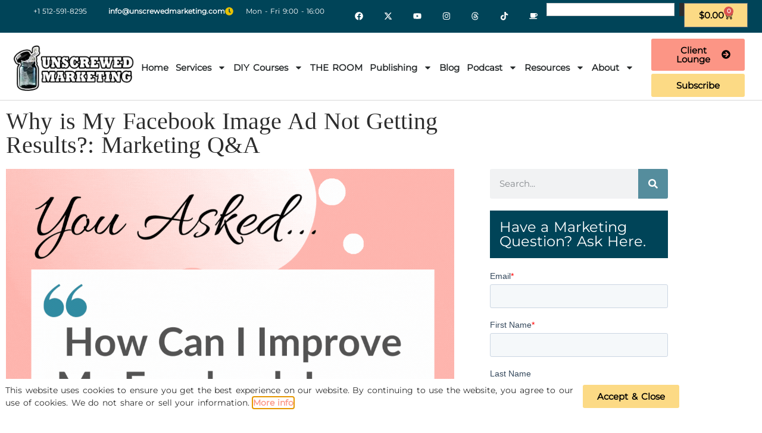

--- FILE ---
content_type: text/html; charset=UTF-8
request_url: https://unscrewedmarketing.com/why-is-my-facebook-image-ad-not-getting-results-marketing-qa/
body_size: 53124
content:
<!doctype html>
<html lang="en-US" prefix="og: https://ogp.me/ns#">
<head><script>(function(w,i,g){w[g]=w[g]||[];if(typeof w[g].push=='function')w[g].push(i)})
(window,'GTM-WSFTFPB','google_tags_first_party');</script><script>(function(w,d,s,l){w[l]=w[l]||[];(function(){w[l].push(arguments);})('set', 'developer_id.dYzg1YT', true);
		w[l].push({'gtm.start':new Date().getTime(),event:'gtm.js'});var f=d.getElementsByTagName(s)[0],
		j=d.createElement(s);j.async=true;j.src='/smlu/';
		f.parentNode.insertBefore(j,f);
		})(window,document,'script','dataLayer');</script>
	<meta charset="UTF-8">
	<meta name="viewport" content="width=device-width, initial-scale=1">
	<link rel="profile" href="https://gmpg.org/xfn/11">
	<script id="lpData">
var lpData = {"site_url":"https:\/\/unscrewedmarketing.com","user_id":"0","theme":"hello-elementor-child","lp_rest_url":"https:\/\/unscrewedmarketing.com\/wp-json\/","nonce":"8e058f8155","is_course_archive":"","courses_url":"https:\/\/unscrewedmarketing.com\/course\/courses\/","urlParams":[],"lp_version":"4.3.2.7","lp_rest_load_ajax":"https:\/\/unscrewedmarketing.com\/wp-json\/lp\/v1\/load_content_via_ajax\/","ajaxUrl":"https:\/\/unscrewedmarketing.com\/wp-admin\/admin-ajax.php","lpAjaxUrl":"https:\/\/unscrewedmarketing.com\/lp-ajax-handle","coverImageRatio":"5.16","toast":{"gravity":"bottom","position":"center","duration":3000,"close":1,"stopOnFocus":1,"classPrefix":"lp-toast"},"i18n":[],"lp_woo_version":"4.1.8"};
</script>
<script id="lpSettingCourses">
var lpSettingCourses = {"lpArchiveLoadAjax":"1","lpArchiveNoLoadAjaxFirst":"0","lpArchivePaginationType":"number","noLoadCoursesJs":"0"};
</script>
		<style id="learn-press-custom-css">
			:root {
				--lp-container-max-width: 1290px;
				--lp-cotainer-padding: 1rem;
				--lp-primary-color: #fc9585;
				--lp-secondary-color: #004458;
			}
		</style>
		
<!-- Google Tag Manager for WordPress by gtm4wp.com -->
<script data-cfasync="false" data-pagespeed-no-defer>
	var gtm4wp_datalayer_name = "dataLayer";
	var dataLayer = dataLayer || [];
</script>
<!-- End Google Tag Manager for WordPress by gtm4wp.com -->
<!-- Search Engine Optimization by Rank Math - https://rankmath.com/ -->
<title>Why is My Facebook Image Ad Not Getting Results?: Marketing Q&amp;A - Unscrewed Marketing (formerly Vicky Wu Marketing)</title>
<meta name="description" content="Answering entrepreneurs&#039; most burning marketing questions​"/>
<meta name="robots" content="follow, index, max-snippet:-1, max-video-preview:-1, max-image-preview:large"/>
<link rel="canonical" href="https://unscrewedmarketing.com/why-is-my-facebook-image-ad-not-getting-results-marketing-qa/" />
<meta property="og:locale" content="en_US" />
<meta property="og:type" content="article" />
<meta property="og:title" content="Why is My Facebook Image Ad Not Getting Results?: Marketing Q&amp;A - Unscrewed Marketing (formerly Vicky Wu Marketing)" />
<meta property="og:description" content="Answering entrepreneurs&#039; most burning marketing questions​" />
<meta property="og:url" content="https://unscrewedmarketing.com/why-is-my-facebook-image-ad-not-getting-results-marketing-qa/" />
<meta property="og:site_name" content="Unscrewed Marketing (formerly Vicky Wu Marketing)" />
<meta property="article:publisher" content="https://www.facebook.com/vickywuguru/" />
<meta property="article:section" content="Marketing Questions Answered" />
<meta property="fb:admins" content="502517550" />
<meta property="og:image" content="https://unscrewedmarketing.com/wp-content/uploads/2022/03/QA-FB-image-ad.gif" />
<meta property="og:image:secure_url" content="https://unscrewedmarketing.com/wp-content/uploads/2022/03/QA-FB-image-ad.gif" />
<meta property="og:image:width" content="1080" />
<meta property="og:image:height" content="1080" />
<meta property="og:image:alt" content="improve facebook image ad" />
<meta property="og:image:type" content="image/gif" />
<meta property="article:published_time" content="2022-11-10T08:00:46-06:00" />
<meta name="twitter:card" content="summary_large_image" />
<meta name="twitter:title" content="Why is My Facebook Image Ad Not Getting Results?: Marketing Q&amp;A - Unscrewed Marketing (formerly Vicky Wu Marketing)" />
<meta name="twitter:description" content="Answering entrepreneurs&#039; most burning marketing questions​" />
<meta name="twitter:site" content="@vickywuguru" />
<meta name="twitter:creator" content="@vickywuguru" />
<meta name="twitter:image" content="https://unscrewedmarketing.com/wp-content/uploads/2022/03/QA-FB-image-ad.gif" />
<script type="application/ld+json" class="rank-math-schema">{"@context":"https://schema.org","@graph":[{"@type":"Organization","@id":"https://unscrewedmarketing.com/#organization","name":"Unscrewed Marketing (formerly Vicky Wu Marketing)","sameAs":["https://www.facebook.com/vickywuguru/","https://twitter.com/vickywuguru","https://www.youtube.com/@vickywuguru"],"logo":{"@type":"ImageObject","@id":"https://unscrewedmarketing.com/#logo","url":"https://unscrewedmarketing.com/wp-content/uploads/2025/02/cropped-unscrewed-marketing-logo-color-square-300px.png","contentUrl":"https://unscrewedmarketing.com/wp-content/uploads/2025/02/cropped-unscrewed-marketing-logo-color-square-300px.png","caption":"Unscrewed Marketing (formerly Vicky Wu Marketing)","inLanguage":"en-US","width":"300","height":"300"}},{"@type":"WebSite","@id":"https://unscrewedmarketing.com/#website","url":"https://unscrewedmarketing.com","name":"Unscrewed Marketing (formerly Vicky Wu Marketing)","alternateName":"Unscrewed Marketing (formerly Vicky Wu Marketing) Agency","publisher":{"@id":"https://unscrewedmarketing.com/#organization"},"inLanguage":"en-US"},{"@type":"ImageObject","@id":"https://unscrewedmarketing.com/wp-content/uploads/2022/03/QA-FB-image-ad.gif","url":"https://unscrewedmarketing.com/wp-content/uploads/2022/03/QA-FB-image-ad.gif","width":"1080","height":"1080","caption":"improve facebook image ad","inLanguage":"en-US"},{"@type":"BreadcrumbList","@id":"https://unscrewedmarketing.com/why-is-my-facebook-image-ad-not-getting-results-marketing-qa/#breadcrumb","itemListElement":[{"@type":"ListItem","position":"1","item":{"@id":"https://unscrewedmarketing.com","name":"Home"}},{"@type":"ListItem","position":"2","item":{"@id":"https://unscrewedmarketing.com/category/marketing-questions-answered/","name":"Marketing Questions Answered"}},{"@type":"ListItem","position":"3","item":{"@id":"https://unscrewedmarketing.com/why-is-my-facebook-image-ad-not-getting-results-marketing-qa/","name":"Why is My Facebook Image Ad Not Getting Results?: Marketing Q&#038;A"}}]},{"@type":"WebPage","@id":"https://unscrewedmarketing.com/why-is-my-facebook-image-ad-not-getting-results-marketing-qa/#webpage","url":"https://unscrewedmarketing.com/why-is-my-facebook-image-ad-not-getting-results-marketing-qa/","name":"Why is My Facebook Image Ad Not Getting Results?: Marketing Q&amp;A - Unscrewed Marketing (formerly Vicky Wu Marketing)","datePublished":"2022-11-10T08:00:46-06:00","dateModified":"2022-11-10T08:00:46-06:00","isPartOf":{"@id":"https://unscrewedmarketing.com/#website"},"primaryImageOfPage":{"@id":"https://unscrewedmarketing.com/wp-content/uploads/2022/03/QA-FB-image-ad.gif"},"inLanguage":"en-US","breadcrumb":{"@id":"https://unscrewedmarketing.com/why-is-my-facebook-image-ad-not-getting-results-marketing-qa/#breadcrumb"}},{"@type":"Person","@id":"https://unscrewedmarketing.com/author/vickywu/","name":"Vicky Wu","url":"https://unscrewedmarketing.com/author/vickywu/","image":{"@type":"ImageObject","@id":"https://secure.gravatar.com/avatar/9985afb8c9d72d97b69144cd69a828ce6c5b9cb477db9d9f8fd32755747800ba?s=96&amp;d=mm&amp;r=g","url":"https://secure.gravatar.com/avatar/9985afb8c9d72d97b69144cd69a828ce6c5b9cb477db9d9f8fd32755747800ba?s=96&amp;d=mm&amp;r=g","caption":"Vicky Wu","inLanguage":"en-US"},"sameAs":["https://unscrewedmarketing.com"],"worksFor":{"@id":"https://unscrewedmarketing.com/#organization"}},{"@type":"BlogPosting","headline":"Why is My Facebook Image Ad Not Getting Results?: Marketing Q&amp;A - Unscrewed Marketing (formerly Vicky Wu","datePublished":"2022-11-10T08:00:46-06:00","dateModified":"2022-11-10T08:00:46-06:00","articleSection":"Marketing Questions Answered","author":{"@id":"https://unscrewedmarketing.com/author/vickywu/","name":"Vicky Wu"},"publisher":{"@id":"https://unscrewedmarketing.com/#organization"},"description":"Answering entrepreneurs&#039; most burning marketing questions\u200b","name":"Why is My Facebook Image Ad Not Getting Results?: Marketing Q&amp;A - Unscrewed Marketing (formerly Vicky Wu","@id":"https://unscrewedmarketing.com/why-is-my-facebook-image-ad-not-getting-results-marketing-qa/#richSnippet","isPartOf":{"@id":"https://unscrewedmarketing.com/why-is-my-facebook-image-ad-not-getting-results-marketing-qa/#webpage"},"image":{"@id":"https://unscrewedmarketing.com/wp-content/uploads/2022/03/QA-FB-image-ad.gif"},"inLanguage":"en-US","mainEntityOfPage":{"@id":"https://unscrewedmarketing.com/why-is-my-facebook-image-ad-not-getting-results-marketing-qa/#webpage"}}]}</script>
<!-- /Rank Math WordPress SEO plugin -->

<link rel='dns-prefetch' href='//fonts.googleapis.com' />
<link rel="alternate" type="application/rss+xml" title="Unscrewed Marketing (formerly Vicky Wu Marketing) &raquo; Feed" href="https://unscrewedmarketing.com/feed/" />
<link rel="alternate" type="application/rss+xml" title="Unscrewed Marketing (formerly Vicky Wu Marketing) &raquo; Comments Feed" href="https://unscrewedmarketing.com/comments/feed/" />
<link rel="alternate" type="application/rss+xml" title="Unscrewed Marketing (formerly Vicky Wu Marketing) &raquo; Why is My Facebook Image Ad Not Getting Results?: Marketing Q&#038;A Comments Feed" href="https://unscrewedmarketing.com/why-is-my-facebook-image-ad-not-getting-results-marketing-qa/feed/" />
<link rel="alternate" title="oEmbed (JSON)" type="application/json+oembed" href="https://unscrewedmarketing.com/wp-json/oembed/1.0/embed?url=https%3A%2F%2Funscrewedmarketing.com%2Fwhy-is-my-facebook-image-ad-not-getting-results-marketing-qa%2F" />
<link rel="alternate" title="oEmbed (XML)" type="text/xml+oembed" href="https://unscrewedmarketing.com/wp-json/oembed/1.0/embed?url=https%3A%2F%2Funscrewedmarketing.com%2Fwhy-is-my-facebook-image-ad-not-getting-results-marketing-qa%2F&#038;format=xml" />
<style id='wp-img-auto-sizes-contain-inline-css'>
img:is([sizes=auto i],[sizes^="auto," i]){contain-intrinsic-size:3000px 1500px}
/*# sourceURL=wp-img-auto-sizes-contain-inline-css */
</style>
<style id='wp-emoji-styles-inline-css'>

	img.wp-smiley, img.emoji {
		display: inline !important;
		border: none !important;
		box-shadow: none !important;
		height: 1em !important;
		width: 1em !important;
		margin: 0 0.07em !important;
		vertical-align: -0.1em !important;
		background: none !important;
		padding: 0 !important;
	}
/*# sourceURL=wp-emoji-styles-inline-css */
</style>
<style id='global-styles-inline-css'>
:root{--wp--preset--aspect-ratio--square: 1;--wp--preset--aspect-ratio--4-3: 4/3;--wp--preset--aspect-ratio--3-4: 3/4;--wp--preset--aspect-ratio--3-2: 3/2;--wp--preset--aspect-ratio--2-3: 2/3;--wp--preset--aspect-ratio--16-9: 16/9;--wp--preset--aspect-ratio--9-16: 9/16;--wp--preset--color--black: #000000;--wp--preset--color--cyan-bluish-gray: #abb8c3;--wp--preset--color--white: #ffffff;--wp--preset--color--pale-pink: #f78da7;--wp--preset--color--vivid-red: #cf2e2e;--wp--preset--color--luminous-vivid-orange: #ff6900;--wp--preset--color--luminous-vivid-amber: #fcb900;--wp--preset--color--light-green-cyan: #7bdcb5;--wp--preset--color--vivid-green-cyan: #00d084;--wp--preset--color--pale-cyan-blue: #8ed1fc;--wp--preset--color--vivid-cyan-blue: #0693e3;--wp--preset--color--vivid-purple: #9b51e0;--wp--preset--gradient--vivid-cyan-blue-to-vivid-purple: linear-gradient(135deg,rgb(6,147,227) 0%,rgb(155,81,224) 100%);--wp--preset--gradient--light-green-cyan-to-vivid-green-cyan: linear-gradient(135deg,rgb(122,220,180) 0%,rgb(0,208,130) 100%);--wp--preset--gradient--luminous-vivid-amber-to-luminous-vivid-orange: linear-gradient(135deg,rgb(252,185,0) 0%,rgb(255,105,0) 100%);--wp--preset--gradient--luminous-vivid-orange-to-vivid-red: linear-gradient(135deg,rgb(255,105,0) 0%,rgb(207,46,46) 100%);--wp--preset--gradient--very-light-gray-to-cyan-bluish-gray: linear-gradient(135deg,rgb(238,238,238) 0%,rgb(169,184,195) 100%);--wp--preset--gradient--cool-to-warm-spectrum: linear-gradient(135deg,rgb(74,234,220) 0%,rgb(151,120,209) 20%,rgb(207,42,186) 40%,rgb(238,44,130) 60%,rgb(251,105,98) 80%,rgb(254,248,76) 100%);--wp--preset--gradient--blush-light-purple: linear-gradient(135deg,rgb(255,206,236) 0%,rgb(152,150,240) 100%);--wp--preset--gradient--blush-bordeaux: linear-gradient(135deg,rgb(254,205,165) 0%,rgb(254,45,45) 50%,rgb(107,0,62) 100%);--wp--preset--gradient--luminous-dusk: linear-gradient(135deg,rgb(255,203,112) 0%,rgb(199,81,192) 50%,rgb(65,88,208) 100%);--wp--preset--gradient--pale-ocean: linear-gradient(135deg,rgb(255,245,203) 0%,rgb(182,227,212) 50%,rgb(51,167,181) 100%);--wp--preset--gradient--electric-grass: linear-gradient(135deg,rgb(202,248,128) 0%,rgb(113,206,126) 100%);--wp--preset--gradient--midnight: linear-gradient(135deg,rgb(2,3,129) 0%,rgb(40,116,252) 100%);--wp--preset--font-size--small: 13px;--wp--preset--font-size--medium: 20px;--wp--preset--font-size--large: 36px;--wp--preset--font-size--x-large: 42px;--wp--preset--spacing--20: 0.44rem;--wp--preset--spacing--30: 0.67rem;--wp--preset--spacing--40: 1rem;--wp--preset--spacing--50: 1.5rem;--wp--preset--spacing--60: 2.25rem;--wp--preset--spacing--70: 3.38rem;--wp--preset--spacing--80: 5.06rem;--wp--preset--shadow--natural: 6px 6px 9px rgba(0, 0, 0, 0.2);--wp--preset--shadow--deep: 12px 12px 50px rgba(0, 0, 0, 0.4);--wp--preset--shadow--sharp: 6px 6px 0px rgba(0, 0, 0, 0.2);--wp--preset--shadow--outlined: 6px 6px 0px -3px rgb(255, 255, 255), 6px 6px rgb(0, 0, 0);--wp--preset--shadow--crisp: 6px 6px 0px rgb(0, 0, 0);}:root { --wp--style--global--content-size: 800px;--wp--style--global--wide-size: 1200px; }:where(body) { margin: 0; }.wp-site-blocks > .alignleft { float: left; margin-right: 2em; }.wp-site-blocks > .alignright { float: right; margin-left: 2em; }.wp-site-blocks > .aligncenter { justify-content: center; margin-left: auto; margin-right: auto; }:where(.wp-site-blocks) > * { margin-block-start: 24px; margin-block-end: 0; }:where(.wp-site-blocks) > :first-child { margin-block-start: 0; }:where(.wp-site-blocks) > :last-child { margin-block-end: 0; }:root { --wp--style--block-gap: 24px; }:root :where(.is-layout-flow) > :first-child{margin-block-start: 0;}:root :where(.is-layout-flow) > :last-child{margin-block-end: 0;}:root :where(.is-layout-flow) > *{margin-block-start: 24px;margin-block-end: 0;}:root :where(.is-layout-constrained) > :first-child{margin-block-start: 0;}:root :where(.is-layout-constrained) > :last-child{margin-block-end: 0;}:root :where(.is-layout-constrained) > *{margin-block-start: 24px;margin-block-end: 0;}:root :where(.is-layout-flex){gap: 24px;}:root :where(.is-layout-grid){gap: 24px;}.is-layout-flow > .alignleft{float: left;margin-inline-start: 0;margin-inline-end: 2em;}.is-layout-flow > .alignright{float: right;margin-inline-start: 2em;margin-inline-end: 0;}.is-layout-flow > .aligncenter{margin-left: auto !important;margin-right: auto !important;}.is-layout-constrained > .alignleft{float: left;margin-inline-start: 0;margin-inline-end: 2em;}.is-layout-constrained > .alignright{float: right;margin-inline-start: 2em;margin-inline-end: 0;}.is-layout-constrained > .aligncenter{margin-left: auto !important;margin-right: auto !important;}.is-layout-constrained > :where(:not(.alignleft):not(.alignright):not(.alignfull)){max-width: var(--wp--style--global--content-size);margin-left: auto !important;margin-right: auto !important;}.is-layout-constrained > .alignwide{max-width: var(--wp--style--global--wide-size);}body .is-layout-flex{display: flex;}.is-layout-flex{flex-wrap: wrap;align-items: center;}.is-layout-flex > :is(*, div){margin: 0;}body .is-layout-grid{display: grid;}.is-layout-grid > :is(*, div){margin: 0;}body{padding-top: 0px;padding-right: 0px;padding-bottom: 0px;padding-left: 0px;}a:where(:not(.wp-element-button)){text-decoration: underline;}:root :where(.wp-element-button, .wp-block-button__link){background-color: #32373c;border-width: 0;color: #fff;font-family: inherit;font-size: inherit;font-style: inherit;font-weight: inherit;letter-spacing: inherit;line-height: inherit;padding-top: calc(0.667em + 2px);padding-right: calc(1.333em + 2px);padding-bottom: calc(0.667em + 2px);padding-left: calc(1.333em + 2px);text-decoration: none;text-transform: inherit;}.has-black-color{color: var(--wp--preset--color--black) !important;}.has-cyan-bluish-gray-color{color: var(--wp--preset--color--cyan-bluish-gray) !important;}.has-white-color{color: var(--wp--preset--color--white) !important;}.has-pale-pink-color{color: var(--wp--preset--color--pale-pink) !important;}.has-vivid-red-color{color: var(--wp--preset--color--vivid-red) !important;}.has-luminous-vivid-orange-color{color: var(--wp--preset--color--luminous-vivid-orange) !important;}.has-luminous-vivid-amber-color{color: var(--wp--preset--color--luminous-vivid-amber) !important;}.has-light-green-cyan-color{color: var(--wp--preset--color--light-green-cyan) !important;}.has-vivid-green-cyan-color{color: var(--wp--preset--color--vivid-green-cyan) !important;}.has-pale-cyan-blue-color{color: var(--wp--preset--color--pale-cyan-blue) !important;}.has-vivid-cyan-blue-color{color: var(--wp--preset--color--vivid-cyan-blue) !important;}.has-vivid-purple-color{color: var(--wp--preset--color--vivid-purple) !important;}.has-black-background-color{background-color: var(--wp--preset--color--black) !important;}.has-cyan-bluish-gray-background-color{background-color: var(--wp--preset--color--cyan-bluish-gray) !important;}.has-white-background-color{background-color: var(--wp--preset--color--white) !important;}.has-pale-pink-background-color{background-color: var(--wp--preset--color--pale-pink) !important;}.has-vivid-red-background-color{background-color: var(--wp--preset--color--vivid-red) !important;}.has-luminous-vivid-orange-background-color{background-color: var(--wp--preset--color--luminous-vivid-orange) !important;}.has-luminous-vivid-amber-background-color{background-color: var(--wp--preset--color--luminous-vivid-amber) !important;}.has-light-green-cyan-background-color{background-color: var(--wp--preset--color--light-green-cyan) !important;}.has-vivid-green-cyan-background-color{background-color: var(--wp--preset--color--vivid-green-cyan) !important;}.has-pale-cyan-blue-background-color{background-color: var(--wp--preset--color--pale-cyan-blue) !important;}.has-vivid-cyan-blue-background-color{background-color: var(--wp--preset--color--vivid-cyan-blue) !important;}.has-vivid-purple-background-color{background-color: var(--wp--preset--color--vivid-purple) !important;}.has-black-border-color{border-color: var(--wp--preset--color--black) !important;}.has-cyan-bluish-gray-border-color{border-color: var(--wp--preset--color--cyan-bluish-gray) !important;}.has-white-border-color{border-color: var(--wp--preset--color--white) !important;}.has-pale-pink-border-color{border-color: var(--wp--preset--color--pale-pink) !important;}.has-vivid-red-border-color{border-color: var(--wp--preset--color--vivid-red) !important;}.has-luminous-vivid-orange-border-color{border-color: var(--wp--preset--color--luminous-vivid-orange) !important;}.has-luminous-vivid-amber-border-color{border-color: var(--wp--preset--color--luminous-vivid-amber) !important;}.has-light-green-cyan-border-color{border-color: var(--wp--preset--color--light-green-cyan) !important;}.has-vivid-green-cyan-border-color{border-color: var(--wp--preset--color--vivid-green-cyan) !important;}.has-pale-cyan-blue-border-color{border-color: var(--wp--preset--color--pale-cyan-blue) !important;}.has-vivid-cyan-blue-border-color{border-color: var(--wp--preset--color--vivid-cyan-blue) !important;}.has-vivid-purple-border-color{border-color: var(--wp--preset--color--vivid-purple) !important;}.has-vivid-cyan-blue-to-vivid-purple-gradient-background{background: var(--wp--preset--gradient--vivid-cyan-blue-to-vivid-purple) !important;}.has-light-green-cyan-to-vivid-green-cyan-gradient-background{background: var(--wp--preset--gradient--light-green-cyan-to-vivid-green-cyan) !important;}.has-luminous-vivid-amber-to-luminous-vivid-orange-gradient-background{background: var(--wp--preset--gradient--luminous-vivid-amber-to-luminous-vivid-orange) !important;}.has-luminous-vivid-orange-to-vivid-red-gradient-background{background: var(--wp--preset--gradient--luminous-vivid-orange-to-vivid-red) !important;}.has-very-light-gray-to-cyan-bluish-gray-gradient-background{background: var(--wp--preset--gradient--very-light-gray-to-cyan-bluish-gray) !important;}.has-cool-to-warm-spectrum-gradient-background{background: var(--wp--preset--gradient--cool-to-warm-spectrum) !important;}.has-blush-light-purple-gradient-background{background: var(--wp--preset--gradient--blush-light-purple) !important;}.has-blush-bordeaux-gradient-background{background: var(--wp--preset--gradient--blush-bordeaux) !important;}.has-luminous-dusk-gradient-background{background: var(--wp--preset--gradient--luminous-dusk) !important;}.has-pale-ocean-gradient-background{background: var(--wp--preset--gradient--pale-ocean) !important;}.has-electric-grass-gradient-background{background: var(--wp--preset--gradient--electric-grass) !important;}.has-midnight-gradient-background{background: var(--wp--preset--gradient--midnight) !important;}.has-small-font-size{font-size: var(--wp--preset--font-size--small) !important;}.has-medium-font-size{font-size: var(--wp--preset--font-size--medium) !important;}.has-large-font-size{font-size: var(--wp--preset--font-size--large) !important;}.has-x-large-font-size{font-size: var(--wp--preset--font-size--x-large) !important;}
:root :where(.wp-block-pullquote){font-size: 1.5em;line-height: 1.6;}
/*# sourceURL=global-styles-inline-css */
</style>
<style id='woocommerce-inline-inline-css'>
.woocommerce form .form-row .required { visibility: visible; }
/*# sourceURL=woocommerce-inline-inline-css */
</style>
<link rel='stylesheet' id='woonp-frontend-css' href='https://unscrewedmarketing.com/wp-content/plugins/wpc-name-your-price/assets/css/frontend.css?ver=2.2.1' media='all' />
<link rel='stylesheet' id='hello-elementor-css' href='https://unscrewedmarketing.com/wp-content/themes/hello-elementor/assets/css/reset.css?ver=3.4.6' media='all' />
<link rel='stylesheet' id='hello-elementor-theme-style-css' href='https://unscrewedmarketing.com/wp-content/themes/hello-elementor/assets/css/theme.css?ver=3.4.6' media='all' />
<link rel='stylesheet' id='hello-elementor-header-footer-css' href='https://unscrewedmarketing.com/wp-content/themes/hello-elementor/assets/css/header-footer.css?ver=3.4.6' media='all' />
<link rel='stylesheet' id='elementor-frontend-css' href='https://unscrewedmarketing.com/wp-content/plugins/elementor/assets/css/frontend.css?ver=3.34.2' media='all' />
<link rel='stylesheet' id='widget-icon-list-css' href='https://unscrewedmarketing.com/wp-content/plugins/elementor/assets/css/widget-icon-list.min.css?ver=3.34.2' media='all' />
<link rel='stylesheet' id='widget-social-icons-css' href='https://unscrewedmarketing.com/wp-content/plugins/elementor/assets/css/widget-social-icons.min.css?ver=3.34.2' media='all' />
<link rel='stylesheet' id='e-apple-webkit-css' href='https://unscrewedmarketing.com/wp-content/plugins/elementor/assets/css/conditionals/apple-webkit.min.css?ver=3.34.2' media='all' />
<link rel='stylesheet' id='widget-search-css' href='https://unscrewedmarketing.com/wp-content/plugins/elementor-pro/assets/css/widget-search.min.css?ver=3.34.2' media='all' />
<link rel='stylesheet' id='widget-woocommerce-menu-cart-css' href='https://unscrewedmarketing.com/wp-content/plugins/elementor-pro/assets/css/widget-woocommerce-menu-cart.min.css?ver=3.34.2' media='all' />
<link rel='stylesheet' id='widget-nested-accordion-css' href='https://unscrewedmarketing.com/wp-content/plugins/elementor/assets/css/widget-nested-accordion.min.css?ver=3.34.2' media='all' />
<link rel='stylesheet' id='widget-image-css' href='https://unscrewedmarketing.com/wp-content/plugins/elementor/assets/css/widget-image.min.css?ver=3.34.2' media='all' />
<link rel='stylesheet' id='widget-nav-menu-css' href='https://unscrewedmarketing.com/wp-content/plugins/elementor-pro/assets/css/widget-nav-menu.min.css?ver=3.34.2' media='all' />
<link rel='stylesheet' id='eael-general-css' href='https://unscrewedmarketing.com/wp-content/plugins/essential-addons-for-elementor-lite/assets/front-end/css/view/general.min.css?ver=6.5.8' media='all' />
<link rel='stylesheet' id='eael-13373-css' href='https://unscrewedmarketing.com/wp-content/uploads/essential-addons-elementor/eael-13373.css?ver=1667814258' media='all' />
<link rel='stylesheet' id='widget-heading-css' href='https://unscrewedmarketing.com/wp-content/plugins/elementor/assets/css/widget-heading.min.css?ver=3.34.2' media='all' />
<link rel='stylesheet' id='widget-spacer-css' href='https://unscrewedmarketing.com/wp-content/plugins/elementor/assets/css/widget-spacer.min.css?ver=3.34.2' media='all' />
<link rel='stylesheet' id='widget-post-navigation-css' href='https://unscrewedmarketing.com/wp-content/plugins/elementor-pro/assets/css/widget-post-navigation.min.css?ver=3.34.2' media='all' />
<link rel='stylesheet' id='widget-search-form-css' href='https://unscrewedmarketing.com/wp-content/plugins/elementor-pro/assets/css/widget-search-form.min.css?ver=3.34.2' media='all' />
<link rel='stylesheet' id='e-animation-fadeInUp-css' href='https://unscrewedmarketing.com/wp-content/plugins/elementor/assets/lib/animations/styles/fadeInUp.css?ver=3.34.2' media='all' />
<link rel='stylesheet' id='e-popup-css' href='https://unscrewedmarketing.com/wp-content/plugins/elementor-pro/assets/css/conditionals/popup.min.css?ver=3.34.2' media='all' />
<link rel='stylesheet' id='elementor-post-6383-css' href='https://unscrewedmarketing.com/wp-content/uploads/elementor/css/post-6383.css?ver=1769104746' media='all' />
<link rel='stylesheet' id='amelia-elementor-widget-font-css' href='https://unscrewedmarketing.com/wp-content/plugins/ameliabooking/public/css/frontend/elementor.css?ver=9.0.4' media='all' />
<link rel='stylesheet' id='font-awesome-5-all-css' href='https://unscrewedmarketing.com/wp-content/plugins/elementor/assets/lib/font-awesome/css/all.css?ver=3.34.2' media='all' />
<link rel='stylesheet' id='font-awesome-4-shim-css' href='https://unscrewedmarketing.com/wp-content/plugins/elementor/assets/lib/font-awesome/css/v4-shims.css?ver=3.34.2' media='all' />
<link rel='stylesheet' id='widget-blockquote-css' href='https://unscrewedmarketing.com/wp-content/plugins/elementor-pro/assets/css/widget-blockquote.min.css?ver=3.34.2' media='all' />
<link rel='stylesheet' id='elementor-post-13084-css' href='https://unscrewedmarketing.com/wp-content/uploads/elementor/css/post-13084.css?ver=1769130012' media='all' />
<link rel='stylesheet' id='elementor-post-21338-css' href='https://unscrewedmarketing.com/wp-content/uploads/elementor/css/post-21338.css?ver=1769104766' media='all' />
<link rel='stylesheet' id='elementor-post-13373-css' href='https://unscrewedmarketing.com/wp-content/uploads/elementor/css/post-13373.css?ver=1769104746' media='all' />
<link rel='stylesheet' id='elementor-post-20051-css' href='https://unscrewedmarketing.com/wp-content/uploads/elementor/css/post-20051.css?ver=1769105135' media='all' />
<link rel='stylesheet' id='elementor-post-21333-css' href='https://unscrewedmarketing.com/wp-content/uploads/elementor/css/post-21333.css?ver=1769104746' media='all' />
<link rel='stylesheet' id='yith_wapo_front-css' href='https://unscrewedmarketing.com/wp-content/plugins/yith-woocommerce-product-add-ons/assets/css/front.css?ver=4.26.0' media='all' />
<style id='yith_wapo_front-inline-css'>
:root{--yith-wapo-required-option-color:#AF2323;--yith-wapo-checkbox-style:50%;--yith-wapo-color-swatch-style:2px;--yith-wapo-label-font-size:16px;--yith-wapo-description-font-size:12px;--yith-wapo-color-swatch-size:40px;--yith-wapo-block-padding:0px 0px 0px 0px ;--yith-wapo-block-background-color:#ffffff;--yith-wapo-accent-color-color:#03bfac;--yith-wapo-form-border-color-color:#7a7a7a;--yith-wapo-price-box-colors-text:#474747;--yith-wapo-price-box-colors-background:#ffffff;--yith-wapo-uploads-file-colors-background:#f3f3f3;--yith-wapo-uploads-file-colors-border:#c4c4c4;--yith-wapo-tooltip-colors-text:#ffffff;--yith-wapo-tooltip-colors-background:#03bfac;}
/*# sourceURL=yith_wapo_front-inline-css */
</style>
<link rel='stylesheet' id='yith-plugin-fw-icon-font-css' href='https://unscrewedmarketing.com/wp-content/plugins/yith-woocommerce-gift-cards/plugin-fw/assets/css/yith-icon.css?ver=4.7.7' media='all' />
<link rel='stylesheet' id='hello-elementor-child-style-css' href='https://unscrewedmarketing.com/wp-content/themes/hello-elementor-child/style.css?ver=1.0.0' media='all' />
<link rel='stylesheet' id='client-portal-css-css' href='https://unscrewedmarketing.com/wp-content/plugins/vwm-custom-client-portal/css/vwm-client-portal.css' media='all' />
<style type="text/css">@font-face {font-family:Yellowtail;font-style:normal;font-weight:400;src:url(/cf-fonts/s/yellowtail/5.0.18/latin/400/normal.woff2);unicode-range:U+0000-00FF,U+0131,U+0152-0153,U+02BB-02BC,U+02C6,U+02DA,U+02DC,U+0304,U+0308,U+0329,U+2000-206F,U+2074,U+20AC,U+2122,U+2191,U+2193,U+2212,U+2215,U+FEFF,U+FFFD;font-display:swap;}</style>
<link rel='stylesheet' id='learnpress-widgets-css' href='https://unscrewedmarketing.com/wp-content/plugins/learnpress/assets/css/widgets.min.css?ver=4.3.2.7' media='all' />
<script type="text/template" id="tmpl-variation-template">
	<div class="woocommerce-variation-description">{{{ data.variation.variation_description }}}</div>
	<div class="woocommerce-variation-price">{{{ data.variation.price_html }}}</div>
	<div class="woocommerce-variation-availability">{{{ data.variation.availability_html }}}</div>
</script>
<script type="text/template" id="tmpl-unavailable-variation-template">
	<p role="alert">Sorry, this product is unavailable. Please choose a different combination.</p>
</script>
<script src="https://unscrewedmarketing.com/wp-content/plugins/ewww-image-optimizer/includes/check-webp.js?ver=831" id="ewww-webp-check-script-js" async data-wp-strategy="async"></script>
<script src="https://unscrewedmarketing.com/wp-includes/js/jquery/jquery.js?ver=3.7.1" id="jquery-core-js"></script>
<script src="https://unscrewedmarketing.com/wp-includes/js/jquery/jquery-migrate.js?ver=3.4.1" id="jquery-migrate-js"></script>
<script src="https://unscrewedmarketing.com/wp-content/plugins/woocommerce/assets/js/jquery-blockui/jquery.blockUI.js?ver=2.7.0-wc.10.4.3" id="wc-jquery-blockui-js" data-wp-strategy="defer"></script>
<script src="https://unscrewedmarketing.com/wp-content/plugins/woocommerce/assets/js/js-cookie/js.cookie.js?ver=2.1.4-wc.10.4.3" id="wc-js-cookie-js" defer data-wp-strategy="defer"></script>
<script id="woocommerce-js-extra">
var woocommerce_params = {"ajax_url":"/wp-admin/admin-ajax.php","wc_ajax_url":"/?wc-ajax=%%endpoint%%","i18n_password_show":"Show password","i18n_password_hide":"Hide password"};
//# sourceURL=woocommerce-js-extra
</script>
<script src="https://unscrewedmarketing.com/wp-content/plugins/woocommerce/assets/js/frontend/woocommerce.js?ver=10.4.3" id="woocommerce-js" defer data-wp-strategy="defer"></script>
<script id="WCPAY_ASSETS-js-extra">
var wcpayAssets = {"url":"https://unscrewedmarketing.com/wp-content/plugins/woocommerce-payments/dist/"};
//# sourceURL=WCPAY_ASSETS-js-extra
</script>
<script src="https://unscrewedmarketing.com/wp-content/plugins/elementor/assets/lib/font-awesome/js/v4-shims.js?ver=3.34.2" id="font-awesome-4-shim-js"></script>
<script src="https://unscrewedmarketing.com/wp-includes/js/underscore.min.js?ver=1.13.7" id="underscore-js"></script>
<script id="wp-util-js-extra">
var _wpUtilSettings = {"ajax":{"url":"/wp-admin/admin-ajax.php"}};
//# sourceURL=wp-util-js-extra
</script>
<script src="https://unscrewedmarketing.com/wp-includes/js/wp-util.js?ver=6.9" id="wp-util-js"></script>
<script src="https://unscrewedmarketing.com/wp-content/plugins/learnpress/assets/js/dist/loadAJAX.min.js?ver=4.3.2.7" id="lp-load-ajax-js" async data-wp-strategy="async"></script>
<link rel="https://api.w.org/" href="https://unscrewedmarketing.com/wp-json/" /><link rel="alternate" title="JSON" type="application/json" href="https://unscrewedmarketing.com/wp-json/wp/v2/posts/13084" /><link rel="EditURI" type="application/rsd+xml" title="RSD" href="https://unscrewedmarketing.com/xmlrpc.php?rsd" />
<meta name="generator" content="WordPress 6.9" />
<link rel='shortlink' href='https://unscrewedmarketing.com/?p=13084' />

<!-- Google Tag Manager for WordPress by gtm4wp.com -->
<!-- GTM Container placement set to automatic -->
<script data-cfasync="false" data-pagespeed-no-defer>
	var dataLayer_content = {"visitorIP":"18.226.181.27","pageTitle":"Why is My Facebook Image Ad Not Getting Results?: Marketing Q&amp;A - Unscrewed Marketing (formerly Vicky Wu Marketing)","pagePostType":"post","pagePostType2":"single-post","pageCategory":["marketing-questions-answered"],"pagePostAuthorID":1,"pagePostAuthor":"Vicky Wu","pagePostDate":"November 10, 2022","pagePostDateYear":2022,"pagePostDateMonth":11,"pagePostDateDay":10,"pagePostDateDayName":"Thursday","pagePostDateHour":8,"pagePostDateMinute":0,"pagePostDateIso":"2022-11-10T08:00:46-06:00","pagePostDateUnix":1668067246,"pagePostTerms":{"category":["Marketing Questions Answered"],"meta":{"snap_isAutoPosted":1637086022,"snap_MYURL":"","snapEdIT":1,"snapFB":"s:600:\"a:2:{i:2;a:9:{s:2:\"do\";s:1:\"1\";s:9:\"msgFormat\";s:92:\"%TITLE%\r\n%EXCERPT%\r\nRead more: %URL%\r\n%IMG%\r\n#marketing #marketingstrategy #entrepreneurship\";s:8:\"postType\";s:1:\"A\";s:9:\"isAutoImg\";s:1:\"A\";s:8:\"imgToUse\";s:0:\"\";s:9:\"isAutoURL\";s:1:\"A\";s:8:\"urlToUse\";s:0:\"\";s:9:\"timeToRun\";s:1:\"i\";s:4:\"doFB\";i:0;}i:1;a:9:{s:2:\"do\";s:1:\"1\";s:9:\"msgFormat\";s:92:\"%TITLE%\r\n%EXCERPT%\r\nRead more: %URL%\r\n%IMG%\r\n#marketing #marketingstrategy #entrepreneurship\";s:8:\"postType\";s:1:\"A\";s:9:\"isAutoImg\";s:1:\"A\";s:8:\"imgToUse\";s:0:\"\";s:9:\"isAutoURL\";s:1:\"A\";s:8:\"urlToUse\";s:0:\"\";s:9:\"timeToRun\";s:1:\"i\";s:4:\"doFB\";i:0;}}\";","snapFP":"s:234:\"a:1:{i:0;a:6:{s:2:\"do\";s:1:\"1\";s:9:\"msgFormat\";s:92:\"%TITLE%\r\n%EXCERPT%\r\nRead more: %URL%\r\n%IMG%\r\n#marketing #marketingstrategy #entrepreneurship\";s:9:\"isAutoURL\";s:1:\"A\";s:8:\"urlToUse\";s:0:\"\";s:9:\"timeToRun\";s:1:\"i\";s:4:\"doFP\";i:0;}}\";","snapGMB":"s:485:\"a:1:{i:0;a:14:{s:2:\"do\";s:1:\"1\";s:9:\"msgFormat\";s:92:\"%TITLE%\r\n%EXCERPT%\r\nRead more: %URL%\r\n%IMG%\r\n#marketing #marketingstrategy #entrepreneurship\";s:8:\"postType\";s:1:\"A\";s:7:\"btnType\";s:10:\"LEARN_MORE\";s:10:\"eTtlFormat\";s:7:\"%TITLE%\";s:8:\"evStDate\";s:23:\"March 24, 2022, 2:16 pm\";s:9:\"evEndDate\";s:23:\"March 25, 2022, 2:06 pm\";s:8:\"ebtnType\";s:1:\"X\";s:9:\"isAutoImg\";s:1:\"A\";s:8:\"imgToUse\";s:0:\"\";s:9:\"isAutoURL\";s:1:\"A\";s:8:\"urlToUse\";s:0:\"\";s:9:\"timeToRun\";s:1:\"i\";s:5:\"doGMB\";i:0;}}\";","snapIG":"s:235:\"a:1:{i:0;a:9:{s:2:\"do\";s:1:\"1\";s:9:\"msgFormat\";s:30:\"%TITLE% \r\nLink in Bio\r\n%HTAGS%\";s:3:\"loc\";s:0:\"\";s:9:\"isAutoImg\";s:1:\"A\";s:8:\"imgToUse\";s:0:\"\";s:9:\"isAutoURL\";s:1:\"A\";s:8:\"urlToUse\";s:0:\"\";s:9:\"timeToRun\";s:1:\"i\";s:4:\"doIG\";i:0;}}\";","snapLI":"s:552:\"a:2:{i:1;a:9:{s:2:\"do\";s:1:\"1\";s:9:\"msgFormat\";s:35:\"%IMG%\r\n%FULLTEXT%\r\nLearn More %URL%\";s:10:\"msgTFormat\";s:7:\"%TITLE%\";s:9:\"isAutoImg\";s:1:\"A\";s:8:\"imgToUse\";s:0:\"\";s:9:\"isAutoURL\";s:1:\"A\";s:8:\"urlToUse\";s:0:\"\";s:9:\"timeToRun\";s:1:\"i\";s:4:\"doLI\";i:0;}i:0;a:9:{s:2:\"do\";s:1:\"1\";s:9:\"msgFormat\";s:92:\"%TITLE%\r\n%EXCERPT%\r\nRead more: %URL%\r\n%IMG%\r\n#marketing #marketingstrategy #entrepreneurship\";s:8:\"postType\";s:1:\"A\";s:9:\"isAutoImg\";s:1:\"A\";s:8:\"imgToUse\";s:0:\"\";s:9:\"isAutoURL\";s:1:\"A\";s:8:\"urlToUse\";s:0:\"\";s:9:\"timeToRun\";s:1:\"i\";s:4:\"doLI\";i:0;}}\";","snapMD":"s:242:\"a:1:{i:0;a:7:{s:2:\"do\";s:1:\"1\";s:10:\"msgTFormat\";s:7:\"%TITLE%\";s:9:\"msgFormat\";s:68:\"%IMG%\r\n\r\n%FULLTEXT%\r\n\r\nOriginally published at %URL% by %AUTHORNAME%\";s:9:\"isAutoURL\";s:1:\"A\";s:8:\"urlToUse\";s:0:\"\";s:9:\"timeToRun\";s:1:\"i\";s:4:\"doMD\";i:0;}}\";","snapPN":"s:344:\"a:1:{i:0;a:10:{s:2:\"do\";s:1:\"1\";s:10:\"msgTFormat\";s:7:\"%TITLE%\";s:9:\"msgFormat\";s:83:\"%EXCERPT%\r\nRead more: %URL%\r\n%IMG%\r\n#marketing #marketingstrategy #entrepreneurship\";s:7:\"pnBoard\";s:18:\"141370944491928932\";s:9:\"isAutoImg\";s:1:\"A\";s:8:\"imgToUse\";s:0:\"\";s:9:\"isAutoURL\";s:1:\"A\";s:8:\"urlToUse\";s:0:\"\";s:9:\"timeToRun\";s:1:\"i\";s:4:\"doPN\";i:0;}}\";","snapRD":"s:280:\"a:1:{i:0;a:8:{s:2:\"do\";s:1:\"1\";s:10:\"msgTFormat\";s:7:\"%TITLE%\";s:9:\"msgFormat\";s:83:\"%EXCERPT%\r\nRead more: %URL%\r\n%IMG%\r\n#marketing #marketingstrategy #entrepreneurship\";s:8:\"postType\";s:1:\"A\";s:9:\"isAutoURL\";s:1:\"A\";s:8:\"urlToUse\";s:0:\"\";s:9:\"timeToRun\";s:1:\"i\";s:4:\"doRD\";i:0;}}\";","snapTG":"s:326:\"a:1:{i:0;a:10:{s:2:\"do\";s:1:\"1\";s:9:\"msgFormat\";s:92:\"%TITLE%\r\n%EXCERPT%\r\nRead more: %URL%\r\n%IMG%\r\n#marketing #marketingstrategy #entrepreneurship\";s:7:\"webPrev\";s:1:\"1\";s:8:\"attchImg\";s:1:\"1\";s:9:\"isAutoImg\";s:1:\"A\";s:8:\"imgToUse\";s:0:\"\";s:9:\"isAutoURL\";s:1:\"A\";s:8:\"urlToUse\";s:0:\"\";s:9:\"timeToRun\";s:1:\"i\";s:4:\"doTG\";i:0;}}\";","snapTR":"s:327:\"a:1:{i:0;a:10:{s:2:\"do\";s:1:\"1\";s:9:\"msgFormat\";s:83:\"%EXCERPT%\r\nRead more: %URL%\r\n%IMG%\r\n#marketing #marketingstrategy #entrepreneurship\";s:8:\"postType\";s:1:\"T\";s:10:\"msgTFormat\";s:7:\"%TITLE%\";s:9:\"isAutoImg\";s:1:\"A\";s:8:\"imgToUse\";s:0:\"\";s:9:\"isAutoURL\";s:1:\"A\";s:8:\"urlToUse\";s:0:\"\";s:9:\"timeToRun\";s:1:\"i\";s:4:\"doTR\";i:0;}}\";","snapTW":"s:295:\"a:1:{i:0;a:9:{s:2:\"do\";s:1:\"1\";s:9:\"msgFormat\";s:84:\"%TITLE% - read the article at %URL%  #marketing #marketingstrategy #entrepreneurship\";s:8:\"attchImg\";s:1:\"1\";s:9:\"isAutoImg\";s:1:\"A\";s:8:\"imgToUse\";s:0:\"\";s:9:\"isAutoURL\";s:1:\"A\";s:8:\"urlToUse\";s:0:\"\";s:9:\"timeToRun\";s:1:\"i\";s:4:\"doTW\";i:0;}}\";","rank_math_news_sitemap_robots":"index","rank_math_robots":"a:1:{i:0;s:5:\"index\";}","rank_math_internal_links_processed":1,"post_views_count":0,"rank_math_analytic_object_id":112}},"browserName":"","browserVersion":"","browserEngineName":"","browserEngineVersion":"","osName":"","osVersion":"","deviceType":"bot","deviceManufacturer":"","deviceModel":"","postCountOnPage":1,"postCountTotal":1,"postID":13084,"postFormat":"standard"};
	dataLayer.push( dataLayer_content );
</script>
<script data-cfasync="false" data-pagespeed-no-defer>
(function(w,d,s,l,i){w[l]=w[l]||[];w[l].push({'gtm.start':
new Date().getTime(),event:'gtm.js'});var f=d.getElementsByTagName(s)[0],
j=d.createElement(s),dl=l!='dataLayer'?'&l='+l:'';j.async=true;j.src=
'//www.googletagmanager.com/gtm.js?id='+i+dl;f.parentNode.insertBefore(j,f);
})(window,document,'script','dataLayer','GTM-WSFTFPB');
</script>
<!-- End Google Tag Manager for WordPress by gtm4wp.com -->
        <script src="https://analytics.ahrefs.com/analytics.js" data-key="fqx5QnL7XJ9VcUDjkBmuYA" async></script>
        
        <script async src="https://www.googletagmanager.com/gtag/js?id=G-W3J3P35KW4"></script>
        <script>
          window.dataLayer = window.dataLayer || [];
          function gtag(){dataLayer.push(arguments);}
          gtag('js', new Date());
          gtag('config', 'G-W3J3P35KW4');
        </script>
        
        <meta name="p:domain_verify" content="d1251bea6f4cd44227b02b92719e0f63" />
        	<noscript><style>.woocommerce-product-gallery{ opacity: 1 !important; }</style></noscript>
	<meta name="generator" content="Elementor 3.34.2; features: e_font_icon_svg; settings: css_print_method-external, google_font-disabled, font_display-auto">
			<style>
				.e-con.e-parent:nth-of-type(n+4):not(.e-lazyloaded):not(.e-no-lazyload),
				.e-con.e-parent:nth-of-type(n+4):not(.e-lazyloaded):not(.e-no-lazyload) * {
					background-image: none !important;
				}
				@media screen and (max-height: 1024px) {
					.e-con.e-parent:nth-of-type(n+3):not(.e-lazyloaded):not(.e-no-lazyload),
					.e-con.e-parent:nth-of-type(n+3):not(.e-lazyloaded):not(.e-no-lazyload) * {
						background-image: none !important;
					}
				}
				@media screen and (max-height: 640px) {
					.e-con.e-parent:nth-of-type(n+2):not(.e-lazyloaded):not(.e-no-lazyload),
					.e-con.e-parent:nth-of-type(n+2):not(.e-lazyloaded):not(.e-no-lazyload) * {
						background-image: none !important;
					}
				}
			</style>
			<noscript><style>.lazyload[data-src]{display:none !important;}</style></noscript><style>.lazyload{background-image:none !important;}.lazyload:before{background-image:none !important;}</style><style>.wp-block-gallery.is-cropped .blocks-gallery-item picture{height:100%;width:100%;}</style><link rel="icon" href="https://unscrewedmarketing.com/wp-content/uploads/2025/02/unscrewed-marketing-logo-color-square-300px-100x100.png" sizes="32x32" />
<link rel="icon" href="https://unscrewedmarketing.com/wp-content/uploads/2025/02/unscrewed-marketing-logo-color-square-300px.png" sizes="192x192" />
<link rel="apple-touch-icon" href="https://unscrewedmarketing.com/wp-content/uploads/2025/02/unscrewed-marketing-logo-color-square-300px.png" />
<meta name="msapplication-TileImage" content="https://unscrewedmarketing.com/wp-content/uploads/2025/02/unscrewed-marketing-logo-color-square-300px.png" />
		<style id="wp-custom-css">
			/* TEMP: unhide Forminator if its JS hasn’t run yet */
.forminator-ui[style*="display: none"] { display:block !important; }

/* ----- COLORS ----- 
 * Yellow:  #fcda85
 * Navy:  #004458
 * Coral #fc9585
 * Medium Blue: $578d9d
 * */
/* ----- mobile header search widget ----- */
.header-search-accordion input[type="search"],
.header-search-accordion .elementor-search-form__input {
  width: 100% !important;
  min-width: 100px !important;  /* adjust as needed */
  box-sizing: border-box;
  flex: 1 1 auto !important;
}
.header-search-accordion form {
  display: flex;
  flex-wrap: nowrap;
  gap: 8px;
	width: 100% !important; }

/* ----- forminator ----- */
.forminator-button {
  background-color: #fcda85;
  color: black;
  border-radius: 8px;
  padding: 12px 24px;
  font-weight: 800;
}
/* ----- LEARNPRESS ----- */
.lp-message.warning {
    display: none !important;
}
div.lp-message, 
div.learn-press-message, 
div[class*="lp-alert"], 
div[class*="learn-press"] {
    display: none !important;
}
/* Target Add to Cart button on LearnPress course pages */

/* Target only the sale price inside LearnPress courses */
.woocommerce-Price-amount ins bdi {
    color: #008000 !important; /* Green text */
    font-size: 24px !important; /* Larger font */
    font-weight: bold !important; /* Bold text */
    text-decoration: none !important; /* Ensure no underline */
}
/* for vertical videos */
.my-vertical-video video {
    width: auto !important;
    height: auto !important;
    max-width: 100% !important;
}
/* course add to cart button */
body.single-lp_course a.add_to_cart_button.lp-button {
	background-color: #fcda85 !important;  /* Brand yellow */
	color: #000 !important;
	border: 2px solid #000 !important;
	padding: 12px 24px !important;
	font-weight: bold !important;
	border-radius: 5px !important;
	text-transform: uppercase !important;
	font-size: 18px !important;
	text-decoration: none !important;
	display: inline-block !important;
}
body.single-lp_course a.add_to_cart_button.lp-button:hover {
	background-color: #ffc107 !important;
	color: #000 !important;
}
/* ----- WOOCOMMERCE ----- */
/* WooCommerce cart, mini cart, and checkout buttons */
.woocommerce a.button,
.woocommerce button.button,
.woocommerce input.button,
.woocommerce-cart .wc-proceed-to-checkout a.checkout-button,
.woocommerce-mini-cart__buttons .button {
    background-color: #fcda85 !important;
    color: #000 !important;
    font-weight: bold !important;
    border: none !important;
    text-transform: uppercase;
}
/* Hover effect */
.woocommerce a.button:hover,
.woocommerce button.button:hover,
.woocommerce input.button:hover,
.woocommerce-cart .wc-proceed-to-checkout a.checkout-button:hover,
.woocommerce-mini-cart__buttons .button:hover {
    background-color: #fcda85 !important;
    color: #000 !important;
    font-weight: bold !important;
}
.button.wc-forward {
		background-color: #fcda85;
		color: black;
	}
.checkout-button.button.alt.wc-forward {
		background-color: #fcda85;
		color: black;
	}
.vwm-gift-card-promo.notice {
  background: #fef9ec;
  border-left: 4px solid #f7b500;
  padding: 10px;
  margin-top: 15px;
  font-size: 1rem;
}

/* ----- EBOOK COVERS -----*/
.book-cover {
  display: inline-block;
  width: 200px; /* Adjust as needed */
  perspective: 1200px;
} 
.book-cover img {
  display: block;
  width: 100%;
  transform: perspective(1200px) rotateY(-25deg) rotateX(5deg) skewY(3deg) scaleY(0.95);
  transform-origin: left center;
  box-shadow: 12px 18px 25px rgba(0, 0, 0, 0.5);
  border-radius: 3px;
  transition: transform 0.3s ease, box-shadow 0.3s ease;
}
.book-cover img:hover {
  transform: perspective(1200px) rotateY(-20deg) rotateX(3deg) skewY(1deg) scaleY(0.98);
  box-shadow: 15px 22px 30px rgba(0, 0, 0, 0.6);
}
/* ----- quick 2-column ----- */
.vwm-two-column-list {
  columns: 2;
  -webkit-columns: 2;
  -moz-columns: 2;
  list-style-position: inside;
}
/* ----- post carousel widget image ----- */
.ppc-category-images img.lae-image.attachment-medium_large.size-medium_large {
  height: 300px;
  width: 100%;
  object-fit: cover;
  object-position: center;
  display: block;
}
/* ----- Woo page updates ----- */
.wapo-product-price, .wapo-total-options, .wapo-total-order {
	font-size: 16px;
}
.woocommerce div.product form.cart table td {
    padding-left: 10px;
}
/* Woo Product Reviews - remove image */
.comment_container .avatar {display: none!important;}
/* blog page spacing */
.elementor-post.elementor-grid-item {
	margin-right: 10px;
	margin-left: 10px;
}
/* ----- FORMINATOR ----- */
.forminator-label {
	font-size: 16px!important;
}
/* read more links on blog page */
.page-numbers {
	padding-right: 10px!important;
}
/* course list page */
.course-instructor-category {
	display:none!important;
}
.course-readmore {
	background-color: yellow!important;
}
.course-readmore a {
    position: relative; /* Ensure relative positioning for pseudo-element alignment */
    color: transparent!important; /* Hide the original text */
}

.course-readmore a::after {
    content: "Preview Course"!important; /* Replace with your desired text */
    position: absolute;
    top: 0;
    left: 0;
    right: 0;
    bottom: 0;
    color: #000; /* Set your desired text color */
    display: flex;
    align-items: center;
    justify-content: center;
    font-size: inherit; /* Match the button's font size */
    font-weight: inherit; /* Match the button's font weight */
}


/* amelia register popup */
.el-overlay-dialog {
	top: -77px!important;
}
.am-gc__display {
	max-height: 140px;
}
.am-ec__info-location {
	display: none;
}
.am-eli__organizer.am-eli__main-item {
	display: none!important;
}
.am-eli__main {
	margin-bottom: -50px!important;
}
.am-ec__info-capacity__text:after {
	content: ' ... Book Now!';
}
.comment-form-comment:after {
	content: 'We do not accept spam. All comments that contain a URL are automatically deleted.';
}
/* ----- Popup modal hero desktop ----- */
.exad-modal-element {
    margin-left: -230px;
}
/* ----- MARKETING CONTENT DYNAMIC BLURB ----- */
.dynamic-blurb {
    background-color: #004458;
	color: white;
    padding: 20px;
    border-radius: 5px;
}
.dynamic-industry-button {
    display: inline-block;
	width: 100%;
    padding: 10px 20px;
    background-color: #558d9d;
    color: white;
    text-align: center;
    text-decoration: none;
    border-radius: 5px;
    margin-bottom: 10px;
}

.dynamic-industry-button:hover {
    background-color: #005bb5;
}

.dynamic-location-button {
    display: inline-block;
	width: 100%;
    padding: 10px 20px;
    background-color: #fc9585;
    color: white;
    text-align: center;
    text-decoration: none;
    border-radius: 5px;
    margin-bottom: 10px;
}

.dynamic-location-button:hover {
    background-color: #388e3c;
}

/* ----- CLICK TO TWEET ----- */
a.inline-twitter-link  {
	background-color: #FFDCD6;
}
/* ----- HIGHLIGHT TEXT ----- */
.highlight-text {
	background-color: yellow;
}
.img-grey {
	filter: grayscale(100%);
-webkit-filter: grayscale(100%);
filter: gray;
-webkit-filter: grayscale(1); 
}
.vr-popup {
	max-height: 350px!important;
}
@media (min-width: 1200px)
.site-footer .footer-inner, .site-footer:not(.dynamic-footer), .site-header .header-inner, .site-header:not(.dynamic-header), body:not([class*=elementor-page-]) .site-main {
    max-width: 1200px!important;
}
.vw-floating-video-container {
	max-width: 100px!important;
	margin-left: 0px;
	padding-left: 0px;
}
.vw-floating-video {
	width: -moz-fit-content;
  width: fit-content;
}
.page-content {
	width: 100%!important;
}
.site-main {
	margin-left: 15%;
	margin-right: 15%;
}
.vicky-content {
	display: flex;
}
.wp-post-image {
	margin-bottom:20px;
}
.page-content {
	width: 70%;
	margin-right: 5%;
}
.vicky-sidebar {
	max-width: 25%!important;
	padding-left: 10px;
  border-style: none none none solid;
	border-color: #d8d8d8;
  border-width: .125px;
}
.search-form {
	width: 100%;
}
.vicky-comments {
  max-width: 80%!important;
  margin: auto!important;
}
a {
	color: #fc9585;
	font-weight: 700;
}
.submit, .search-submit {
	background-color: #fc9585;
	color: white;
	border: none;
}
.submit:hover, search-submit:hover {
	background-color: #558d9d;
}
.entry-title {
	color: #558d9d;
}
#reply-title {
	color: #558d9d!important;
}
.elementor-9398 .elementor-element.elementor-element-61284583:not(.elementor-motion-effects-element-type-background), .elementor-9398 .elementor-element.elementor-element-61284583 > .elementor-motion-effects-container > .elementor-motion-effects-layer {
    margin-top: 20px;
}
.elementor-9398 .elementor-element.elementor-element-508f9f73:not(.elementor-motion-effects-element-type-background), .elementor-9398 .elementor-element.elementor-element-508f9f73 > .elementor-motion-effects-container > .elementor-motion-effects-layer {
  padding-top: 10px;
}
/* ---------- Quiz response ---------- */
.frm-message {
	font-size: 16px;
	font-family: Lato;
}

/* ----- Appt Scheduler to Embed in Clickup ----- */
.page-id-18525 .client-scheduler-widget {
    margin-top: -85px!important;
}
.page-id-18525 .cc_banner-wrapper  {
		display: none!important;
	}
/* -------------- LINKTREE remove all items from IG link page ----------------*/
.page-id-6977 .site-header {
  display: none;
}
.page-id-6977 .footer-widgets {
  display: none;
}
.page-id-6977 #tpbr_topbar {
  display: none !important;
}
.page-id-6977 .entry-header {
  display: none;
}
.page-id-6977 #sidebar-footer {
	display: none;
}
.page-id-6977 #search-3 {
	display: none;
}
.page-id-6977 #custom_html-3 {
	display: none;
}
.page-id-6977 #sow-post-carousel-2 {
	display: none;
}
@media (max-width: 768px) {
    .page-id-6977 #hubspot-messages-iframe-container,
    .page-id-6977 #hubspot-conversations-iframe {
        display: none !important;
    }
}
/* ----- misc pages ----- */
.page-id-9951.entry-header, .page .entry-header {
	display: none!important;
}
.vw-product-wpwm-for-pricing .original-price:before {
    content: 'Starting at \A' !important;
    white-space: pre;
    font-size: 0.5em; 
	line-height: 1.1em;
}
/* ----- DIY Web page ----- */
.page-id-9806 .entry-thumb {
	display: none!important; 
	}	
.diyright {
	margin-left: 200px!important;
	margin-right: 300px!important;
}
/* ------- Home Page Blog Excerpt --------*/
.page-id-636.lae-posts-carousel .lae-posts-carousel-item .lae-entry-text-wrap .entry-summary {
	font-size: 14px;
}
/* ---------- Home Page Buttons ------------ */
.page-id-636.elementor-button {
    background-color: #fc9585;
    color: black;
}
.page-id-636.elementor-button.a:hover {
    background-color: #fc9585;
    color: white;
}
.page-id-636.elementor-button.a:visited {
    background-color: #fc9585;
    color: black;
}
/* Home Page testimonial slider */
.elementor-testimonial__text::after {
   content: url(https://unscrewedmarketing.com/wp-content/uploads/2021/04/5-star-icon-white2.png);
}
#DIY {
    color: #ffffff !important;
	fill: #ffffff;
}
/* Remove header and footer from custom login page */
.page-id-6616 .site-header {
  display: none;
}
.page-id-6616 .footer-widgets {
  display: none;
}
.page-id-6616 #tpbr_topbar {
  display: none !important;
}
.page-id-6616 .entry-header {
  display: none;
}
.page-id-6616 .sd-title {
display: none;
}
.page-id-6616 .sd-content {
	display: none;
}
/* -----logo----- */
.site-logo {
	max-height: 100px;
}

/* -----CENTER IMAGES ----- */
.img-center-services {
  display: block !important;
  margin: auto;
  width: 50%!important;
}
/* -----Show featured image on posts----- */ 
.entry-thumb {
	display: inline;
} 
/* -----buttons----- */
.wp-block-button.external {
	background-color: #fc9585;
	color: white!important;
	padding: 15px 32px;
  text-align: center;
  text-decoration: none;
  display: inline-block;
  font-size: 20px;
}
.wp-block-button a.visited {
	background-color: #fc9585;
	color: white!important;
	padding: 15px 32px;
  text-align: center;
  text-decoration: none;
  display: inline-block;
  font-size: 20px;
}
.wp-block-button__link.has-text-color.has-background {
  background-color: #558d9d;
	color: white!important;
	padding: 15px 32px;
  text-align: center;
  text-decoration: none;
  display: inline-block;
  font-size: 20px;
}
/* -----lists----- */
.widget li a, .widget a, article .entry-meta a, .entry-footer a, .navbar-inverse .navbar-nav>li>a, .navbar-inverse .navbar-nav ul.sub-menu li a, .home .nav > li.current_page_item a {
	color: #404040;
}
.widget li {
    list-style: disc; /* adds bullet to list */
    margin: 15px 0;
    text-align: left;
    margin-left: 3%;
    position: relative;
    padding-left: 10px;
}
/* TOC for blog posts */
.vwm-post-toc ul {
  list-style: none; /* remove default bullets */
  padding-left: 0;
}
.vwm-post-toc ul li {
  display: flex;
  align-items: flex-start; /* aligns bullet with first line */
  margin-bottom: 0.75em;
}
.vwm-post-toc ul li::before {
  content: "•"; /* custom bullet */
  display: inline-block;
  font-size: 3em;         /* Increase bullet size */
  line-height: 1;
  margin-right: 0.05em;
  color: #000;              /* Match your design */
  flex-shrink: 0;
  transform: translateY(-.17em); /* Adjust vertically to align with first line */
}

/* -----headings and fonts----- */
h1 {
  font-family: "Forum";
	align-content: left;
	line-height: 125%;
}
h1.intro-text {
	font-weight: 1000;
}
h2 {
	line-height: 125% !important;
	font-weight: 600;
}
h2.white-text {
	font-family: "Forum";
}
h2.dark-text {
	font-size: 36px !important;
	color: #fc9585 !important;
}
h3 {
  font-family: "Montserrat";	
	line-height: 125% !important;
	font-weight: 600;
h4 {
  font-family: "Montserrat";	
	line-height: 125% !important;
	font-weight: 600;
	}
h5 {
	 font-family: "Allura";
	line-height: 125% !important;
	font-weight: 600;
}
	/* body and p style set in the stylesheet */
p {
	font-family: 'Montserrat'!important;
	font-size: 17px!important;
        line-height: 2!important;
	text-align: left;
	font-weight: 300!important;
	color: #313131;
}
body {
	font-family: 'Montserrat'!important;
	font-size: 17px!important;
        line-height: 2!important;
	text-align: left;
	font-weight: 300!important;
	color: #313131;
}
ul li {
	font-size: 18px;
}
.comment-title {
	font-size: 20px;
}
strong {
    font-weight: 800;
}
.listpost-content-wrap h1.entry-title a {
	color: #fc9585!important;
	font-weight: 700;
}
.entry-content p {
	text-align: left;
}
.elementor-636 .elementor-element.elementor-element-2aa8f8b .lae-carousel .lae-carousel-itemalign-content {
	font-size: 12px!important;
	} 
	/* -----change colors for skill section in About Us----- */
.skills .skill h6 {
		color: #ffcf4c;
}
.about-us p {
    font-size: 18px;
    line-height: 30px;
}

/* -----blockquotes----- */
.blockquote {
    border-left: 3px solid #1f5e70!important;
		background-color: #558d9d!important;
    color: #fff;
    font-size: 16px;
    font-style: italic;
    line-height: 23px;
    margin-bottom: 30px;
    padding: 30px 35px;
    position: relative;
}
.latestnews-title a {
    color: #375e97 !important;
}
	/* --------EVENTBRITE-------- */
.eventbrite-event {
	background-color: #ffffff;
	margin-left: 30px;
	margin-right: 30px;
	margin-top: 0;
}
.page-header {
	background-color: #ffffff;
}
.eventbrite-event .entry-title {
	font-weight: 700;
}
.eventbrite-event .entry-header {
	margin-left: 30px;
}
.eventbrite-event .wp-post-image {
   display: block;
	margin-left: auto;
	margin-right: auto;
}
.widget .widget-title {
    font-family: Lato;
    font-size: 17px;
	  text-transform:none;
	  color: #fc9585!important;
}
.widget strong{
    font-size: 14px;
}
.widget p {
    font-size: 14px;
}
.widget em {
	font-size: 14px;
}
/* -----Testimonial area----- */
.feedback-box .message {
    font-size: 13px;
}
.fa-quote-left {
	font-size:16px;
	margin-top: -75px;
}
#client-feedbacks .feedback-box {
	padding: 20px;
}
.focus-box .service-icon {
    width: 100px;
    height: 100px;
}
.page-id-3534 .widget p {
  font-size:13px;
}
.entry-footer {
	display: none;
}
.cc_message {
		width=75%!important;
	}
	/* Normalize all top-level nav items */
.vw-nav-menu-top > li > a {
  line-height: 1.4em !important;
  padding-top: 15px !important;
  padding-bottom: 15px !important;
  display: inline-block !important;
  vertical-align: middle !important;
}
	
/* remove cls issue from main images on home page */
	img[alt*="unscrewed marketing logo"],
img[alt*="unscrewed room keyhole"],
img[alt*="headshot black shirt"],
img[src*="unscrewedmarketing.com/wp-content/uploads/2025/05/unscrewed-room"],
img[src*="unscrewedmarketing.com/wp-content/uploads/elementor/thumbs/unscrew"]
{ 
  aspect-ratio: attr(width) / attr(height);
  max-width: 100%;
  height: auto;
}
	@font-face {
  font-display: swap !important;
}
	.grecaptcha-badge { bottom: 8px !important; }
/* Header + hero have fixed boxes before JS runs */
header.site-header{min-height:72px}
.hero, .e-con.hero {min-height: 68vh}

/* Carousels: pre-reserve height to stop Swiper reflows */
.elementor-widget-image-carousel .swiper,
.elementor-widget-testimonial-carousel .swiper {min-height:320px}

/* Social icons row: prevent width jiggle */
.elementor-social-icons{min-width:240px}

/* Below-the-fold sections: avoid layout calculations until visible */
.section-below-fold{content-visibility:auto; contain-intrinsic-size: 1000px 600px}




/* ensure all hero content sits above the back layer */
.usm-hero > .e-con-inner,
.usm-hero .elementor-container,
.usm-hero .elementor-widget-wrap,
.usm-hero > * { position: relative; z-index: 1; }

/* TABLET */
@media (max-width: 1024px){
  .usm-hero::before{
    background-size: 87% auto;
    background-position: -218px -354px;
  }
}

/* MOBILE */
@media (max-width: 767px){
  .usm-hero::before{
    background-size: 87% auto;
    background-position: -218px -354px;
  }
}		</style>
		</head>
<body class="wp-singular post-template-default single single-post postid-13084 single-format-standard wp-custom-logo wp-embed-responsive wp-theme-hello-elementor wp-child-theme-hello-elementor-child theme-hello-elementor woocommerce-no-js hello-elementor-default elementor-default elementor-kit-6383 elementor-page elementor-page-13084 elementor-page-20051">


<!-- GTM Container placement set to automatic -->
<!-- Google Tag Manager (noscript) -->
				<noscript><iframe src="https://www.googletagmanager.com/ns.html?id=GTM-WSFTFPB" height="0" width="0" style="display:none;visibility:hidden" aria-hidden="true"></iframe></noscript>
<!-- End Google Tag Manager (noscript) -->
<a class="skip-link screen-reader-text" href="#content">Skip to content</a>

		<header data-elementor-type="header" data-elementor-id="21338" class="elementor elementor-21338 elementor-location-header" data-elementor-post-type="elementor_library">
			<div class="elementor-element elementor-element-d2fdc2d e-con-full elementor-hidden-desktop elementor-hidden-tablet elementor-hidden-mobile e-flex e-con e-parent" data-id="d2fdc2d" data-element_type="container" data-settings="{&quot;background_background&quot;:&quot;classic&quot;}">
		<div class="elementor-element elementor-element-4b107b3 e-con-full e-flex e-con e-child" data-id="4b107b3" data-element_type="container">
				<div class="elementor-element elementor-element-c7f05b9 elementor-widget__width-initial elementor-widget elementor-widget-text-editor" data-id="c7f05b9" data-element_type="widget" data-widget_type="text-editor.default">
				<div class="elementor-widget-container lazyload">
									<p>Use code <strong data-start="247" data-end="256">MOM50</strong> at checkout thru Mother&#8217;s Day to get <strong data-start="276" data-end="287">50% off</strong> any <strong>gift card</strong> for marketing services</p>								</div>
				</div>
				</div>
		<div class="elementor-element elementor-element-97539b2 e-con-full e-flex e-con e-child" data-id="97539b2" data-element_type="container">
				<div class="elementor-element elementor-element-97a9dca elementor-align-center elementor-widget__width-initial elementor-widget elementor-widget-button" data-id="97a9dca" data-element_type="widget" data-widget_type="button.default">
				<div class="elementor-widget-container lazyload">
									<div class="elementor-button-wrapper">
					<a class="elementor-button elementor-button-link elementor-size-sm" href="https://unscrewedmarketing.com/product/unscrewed-gift-card/">
						<span class="elementor-button-content-wrapper">
									<span class="elementor-button-text">Gift Cards</span>
					</span>
					</a>
				</div>
								</div>
				</div>
				</div>
				</div>
		<div class="elementor-element elementor-element-a640874 e-con-full elementor-hidden-tablet elementor-hidden-mobile e-flex e-con e-parent" data-id="a640874" data-element_type="container" data-settings="{&quot;background_background&quot;:&quot;classic&quot;}">
				<div class="elementor-element elementor-element-3bc3c87 elementor-icon-list--layout-inline elementor-mobile-align-center elementor-widget__width-initial elementor-list-item-link-full_width elementor-widget elementor-widget-icon-list" data-id="3bc3c87" data-element_type="widget" data-widget_type="icon-list.default">
				<div class="elementor-widget-container lazyload">
							<ul class="elementor-icon-list-items elementor-inline-items">
							<li class="elementor-icon-list-item elementor-inline-item">
											<span class="elementor-icon-list-icon">
							<i aria-hidden="true" class="remixicon ri-phone-fill"></i>						</span>
										<span class="elementor-icon-list-text">+1 512-591-8295</span>
									</li>
								<li class="elementor-icon-list-item elementor-inline-item">
											<a href="/cdn-cgi/l/email-protection#8be2e5ede4cbfee5f8e8f9eefceeefe6eaf9e0eeffe2e5eca5e8e4e6">

												<span class="elementor-icon-list-icon">
							<i aria-hidden="true" class="remixicon ri-mail-fill"></i>						</span>
										<span class="elementor-icon-list-text"><span class="__cf_email__" data-cfemail="30595e565f70455e435342554755545d51425b5544595e571e535f5d">[email&#160;protected]</span></span>
											</a>
									</li>
								<li class="elementor-icon-list-item elementor-inline-item">
											<span class="elementor-icon-list-icon">
							<svg aria-hidden="true" class="e-font-icon-svg e-fas-clock" viewBox="0 0 512 512" xmlns="http://www.w3.org/2000/svg"><path d="M256,8C119,8,8,119,8,256S119,504,256,504,504,393,504,256,393,8,256,8Zm92.49,313h0l-20,25a16,16,0,0,1-22.49,2.5h0l-67-49.72a40,40,0,0,1-15-31.23V112a16,16,0,0,1,16-16h32a16,16,0,0,1,16,16V256l58,42.5A16,16,0,0,1,348.49,321Z"></path></svg>						</span>
										<span class="elementor-icon-list-text">Mon - Fri 9:00 - 16:00</span>
									</li>
						</ul>
						</div>
				</div>
				<div class="elementor-element elementor-element-9f5ef24 elementor-shape-square e-grid-align-right e-grid-align-mobile-center elementor-widget__width-initial elementor-widget-mobile__width-inherit elementor-grid-0 elementor-widget elementor-widget-social-icons" data-id="9f5ef24" data-element_type="widget" data-widget_type="social-icons.default">
				<div class="elementor-widget-container lazyload">
							<div class="elementor-social-icons-wrapper elementor-grid" role="list">
							<span class="elementor-grid-item" role="listitem">
					<a class="elementor-icon elementor-social-icon elementor-social-icon-facebook elementor-repeater-item-26b5963" href="https://www.facebook.com/vickywu.us" target="_blank">
						<span class="elementor-screen-only">Facebook</span>
						<svg aria-hidden="true" class="e-font-icon-svg e-fab-facebook" viewBox="0 0 512 512" xmlns="http://www.w3.org/2000/svg"><path d="M504 256C504 119 393 8 256 8S8 119 8 256c0 123.78 90.69 226.38 209.25 245V327.69h-63V256h63v-54.64c0-62.15 37-96.48 93.67-96.48 27.14 0 55.52 4.84 55.52 4.84v61h-31.28c-30.8 0-40.41 19.12-40.41 38.73V256h68.78l-11 71.69h-57.78V501C413.31 482.38 504 379.78 504 256z"></path></svg>					</a>
				</span>
							<span class="elementor-grid-item" role="listitem">
					<a class="elementor-icon elementor-social-icon elementor-social-icon-x-twitter elementor-repeater-item-54ceffd" href="https://www.twitter.com/vickywuguru" target="_blank">
						<span class="elementor-screen-only">X-twitter</span>
						<svg aria-hidden="true" class="e-font-icon-svg e-fab-x-twitter" viewBox="0 0 512 512" xmlns="http://www.w3.org/2000/svg"><path d="M389.2 48h70.6L305.6 224.2 487 464H345L233.7 318.6 106.5 464H35.8L200.7 275.5 26.8 48H172.4L272.9 180.9 389.2 48zM364.4 421.8h39.1L151.1 88h-42L364.4 421.8z"></path></svg>					</a>
				</span>
							<span class="elementor-grid-item" role="listitem">
					<a class="elementor-icon elementor-social-icon elementor-social-icon-youtube elementor-repeater-item-71d7a00" href="https://www.youtube.com/@vickywuguru?sub_confirmation=1" target="_blank">
						<span class="elementor-screen-only">Youtube</span>
						<svg aria-hidden="true" class="e-font-icon-svg e-fab-youtube" viewBox="0 0 576 512" xmlns="http://www.w3.org/2000/svg"><path d="M549.655 124.083c-6.281-23.65-24.787-42.276-48.284-48.597C458.781 64 288 64 288 64S117.22 64 74.629 75.486c-23.497 6.322-42.003 24.947-48.284 48.597-11.412 42.867-11.412 132.305-11.412 132.305s0 89.438 11.412 132.305c6.281 23.65 24.787 41.5 48.284 47.821C117.22 448 288 448 288 448s170.78 0 213.371-11.486c23.497-6.321 42.003-24.171 48.284-47.821 11.412-42.867 11.412-132.305 11.412-132.305s0-89.438-11.412-132.305zm-317.51 213.508V175.185l142.739 81.205-142.739 81.201z"></path></svg>					</a>
				</span>
							<span class="elementor-grid-item" role="listitem">
					<a class="elementor-icon elementor-social-icon elementor-social-icon-instagram elementor-repeater-item-7b4fceb" href="https://www.instagram.com/@vickywuguru" target="_blank">
						<span class="elementor-screen-only">Instagram</span>
						<svg aria-hidden="true" class="e-font-icon-svg e-fab-instagram" viewBox="0 0 448 512" xmlns="http://www.w3.org/2000/svg"><path d="M224.1 141c-63.6 0-114.9 51.3-114.9 114.9s51.3 114.9 114.9 114.9S339 319.5 339 255.9 287.7 141 224.1 141zm0 189.6c-41.1 0-74.7-33.5-74.7-74.7s33.5-74.7 74.7-74.7 74.7 33.5 74.7 74.7-33.6 74.7-74.7 74.7zm146.4-194.3c0 14.9-12 26.8-26.8 26.8-14.9 0-26.8-12-26.8-26.8s12-26.8 26.8-26.8 26.8 12 26.8 26.8zm76.1 27.2c-1.7-35.9-9.9-67.7-36.2-93.9-26.2-26.2-58-34.4-93.9-36.2-37-2.1-147.9-2.1-184.9 0-35.8 1.7-67.6 9.9-93.9 36.1s-34.4 58-36.2 93.9c-2.1 37-2.1 147.9 0 184.9 1.7 35.9 9.9 67.7 36.2 93.9s58 34.4 93.9 36.2c37 2.1 147.9 2.1 184.9 0 35.9-1.7 67.7-9.9 93.9-36.2 26.2-26.2 34.4-58 36.2-93.9 2.1-37 2.1-147.8 0-184.8zM398.8 388c-7.8 19.6-22.9 34.7-42.6 42.6-29.5 11.7-99.5 9-132.1 9s-102.7 2.6-132.1-9c-19.6-7.8-34.7-22.9-42.6-42.6-11.7-29.5-9-99.5-9-132.1s-2.6-102.7 9-132.1c7.8-19.6 22.9-34.7 42.6-42.6 29.5-11.7 99.5-9 132.1-9s102.7-2.6 132.1 9c19.6 7.8 34.7 22.9 42.6 42.6 11.7 29.5 9 99.5 9 132.1s2.7 102.7-9 132.1z"></path></svg>					</a>
				</span>
							<span class="elementor-grid-item" role="listitem">
					<a class="elementor-icon elementor-social-icon elementor-social-icon-threads elementor-repeater-item-9a21ce7" href="https://www.threads.com/@vickywuguru" target="_blank">
						<span class="elementor-screen-only">Threads</span>
						<svg aria-hidden="true" class="e-font-icon-svg e-fab-threads" viewBox="0 0 448 512" xmlns="http://www.w3.org/2000/svg"><path d="M331.5 235.7c2.2 .9 4.2 1.9 6.3 2.8c29.2 14.1 50.6 35.2 61.8 61.4c15.7 36.5 17.2 95.8-30.3 143.2c-36.2 36.2-80.3 52.5-142.6 53h-.3c-70.2-.5-124.1-24.1-160.4-70.2c-32.3-41-48.9-98.1-49.5-169.6V256v-.2C17 184.3 33.6 127.2 65.9 86.2C102.2 40.1 156.2 16.5 226.4 16h.3c70.3 .5 124.9 24 162.3 69.9c18.4 22.7 32 50 40.6 81.7l-40.4 10.8c-7.1-25.8-17.8-47.8-32.2-65.4c-29.2-35.8-73-54.2-130.5-54.6c-57 .5-100.1 18.8-128.2 54.4C72.1 146.1 58.5 194.3 58 256c.5 61.7 14.1 109.9 40.3 143.3c28 35.6 71.2 53.9 128.2 54.4c51.4-.4 85.4-12.6 113.7-40.9c32.3-32.2 31.7-71.8 21.4-95.9c-6.1-14.2-17.1-26-31.9-34.9c-3.7 26.9-11.8 48.3-24.7 64.8c-17.1 21.8-41.4 33.6-72.7 35.3c-23.6 1.3-46.3-4.4-63.9-16c-20.8-13.8-33-34.8-34.3-59.3c-2.5-48.3 35.7-83 95.2-86.4c21.1-1.2 40.9-.3 59.2 2.8c-2.4-14.8-7.3-26.6-14.6-35.2c-10-11.7-25.6-17.7-46.2-17.8H227c-16.6 0-39 4.6-53.3 26.3l-34.4-23.6c19.2-29.1 50.3-45.1 87.8-45.1h.8c62.6 .4 99.9 39.5 103.7 107.7l-.2 .2zm-156 68.8c1.3 25.1 28.4 36.8 54.6 35.3c25.6-1.4 54.6-11.4 59.5-73.2c-13.2-2.9-27.8-4.4-43.4-4.4c-4.8 0-9.6 .1-14.4 .4c-42.9 2.4-57.2 23.2-56.2 41.8l-.1 .1z"></path></svg>					</a>
				</span>
							<span class="elementor-grid-item" role="listitem">
					<a class="elementor-icon elementor-social-icon elementor-social-icon-tiktok elementor-repeater-item-843a50c" href="https://www.tiktok.com/@vickywuguru5" target="_blank">
						<span class="elementor-screen-only">Tiktok</span>
						<svg aria-hidden="true" class="e-font-icon-svg e-fab-tiktok" viewBox="0 0 448 512" xmlns="http://www.w3.org/2000/svg"><path d="M448,209.91a210.06,210.06,0,0,1-122.77-39.25V349.38A162.55,162.55,0,1,1,185,188.31V278.2a74.62,74.62,0,1,0,52.23,71.18V0l88,0a121.18,121.18,0,0,0,1.86,22.17h0A122.18,122.18,0,0,0,381,102.39a121.43,121.43,0,0,0,67,20.14Z"></path></svg>					</a>
				</span>
							<span class="elementor-grid-item" role="listitem">
					<a class="elementor-icon elementor-social-icon elementor-social-icon-coffee elementor-repeater-item-74495eb" href="http://buymeacoffee.com/vickywuguru" target="_blank">
						<span class="elementor-screen-only">Coffee</span>
						<svg aria-hidden="true" class="e-font-icon-svg e-fas-coffee" viewBox="0 0 640 512" xmlns="http://www.w3.org/2000/svg"><path d="M192 384h192c53 0 96-43 96-96h32c70.6 0 128-57.4 128-128S582.6 32 512 32H120c-13.3 0-24 10.7-24 24v232c0 53 43 96 96 96zM512 96c35.3 0 64 28.7 64 64s-28.7 64-64 64h-32V96h32zm47.7 384H48.3c-47.6 0-61-64-36-64h583.3c25 0 11.8 64-35.9 64z"></path></svg>					</a>
				</span>
					</div>
						</div>
				</div>
				<div class="elementor-element elementor-element-05866bc elementor-widget__width-initial elementor-widget elementor-widget-search" data-id="05866bc" data-element_type="widget" data-settings="{&quot;submit_trigger&quot;:&quot;click_submit&quot;,&quot;pagination_type_options&quot;:&quot;none&quot;}" data-widget_type="search.default">
				<div class="elementor-widget-container lazyload">
							<search class="e-search hidden" role="search">
			<form class="e-search-form" action="https://unscrewedmarketing.com" method="get">

				
				<label class="e-search-label" for="search-05866bc">
					<span class="elementor-screen-only">
						Search					</span>
									</label>

				<div class="e-search-input-wrapper">
					<input id="search-05866bc" placeholder="Search" class="e-search-input" type="search" name="s" value="" autocomplete="off" role="combobox" aria-autocomplete="list" aria-expanded="false" aria-controls="results-05866bc" aria-haspopup="listbox">
					<svg aria-hidden="true" class="e-font-icon-svg e-fas-times" viewBox="0 0 352 512" xmlns="http://www.w3.org/2000/svg"><path d="M242.72 256l100.07-100.07c12.28-12.28 12.28-32.19 0-44.48l-22.24-22.24c-12.28-12.28-32.19-12.28-44.48 0L176 189.28 75.93 89.21c-12.28-12.28-32.19-12.28-44.48 0L9.21 111.45c-12.28 12.28-12.28 32.19 0 44.48L109.28 256 9.21 356.07c-12.28 12.28-12.28 32.19 0 44.48l22.24 22.24c12.28 12.28 32.2 12.28 44.48 0L176 322.72l100.07 100.07c12.28 12.28 32.2 12.28 44.48 0l22.24-22.24c12.28-12.28 12.28-32.19 0-44.48L242.72 256z"></path></svg>										<output id="results-05866bc" class="e-search-results-container hide-loader" aria-live="polite" aria-atomic="true" aria-label="Results for search" tabindex="0">
						<div class="e-search-results"></div>
											</output>
									</div>
				
				
				<button class="e-search-submit  " type="submit" aria-label="Search">
					<svg aria-hidden="true" class="e-font-icon-svg e-fas-search" viewBox="0 0 512 512" xmlns="http://www.w3.org/2000/svg"><path d="M505 442.7L405.3 343c-4.5-4.5-10.6-7-17-7H372c27.6-35.3 44-79.7 44-128C416 93.1 322.9 0 208 0S0 93.1 0 208s93.1 208 208 208c48.3 0 92.7-16.4 128-44v16.3c0 6.4 2.5 12.5 7 17l99.7 99.7c9.4 9.4 24.6 9.4 33.9 0l28.3-28.3c9.4-9.4 9.4-24.6.1-34zM208 336c-70.7 0-128-57.2-128-128 0-70.7 57.2-128 128-128 70.7 0 128 57.2 128 128 0 70.7-57.2 128-128 128z"></path></svg>
									</button>
				<input type="hidden" name="e_search_props" value="05866bc-21338">
			</form>
		</search>
						</div>
				</div>
				<div class="elementor-element elementor-element-8ba62f0 toggle-icon--cart-medium elementor-menu-cart--items-indicator-bubble elementor-menu-cart--show-subtotal-yes elementor-menu-cart--cart-type-side-cart elementor-menu-cart--show-remove-button-yes elementor-widget elementor-widget-woocommerce-menu-cart" data-id="8ba62f0" data-element_type="widget" data-settings="{&quot;cart_type&quot;:&quot;side-cart&quot;,&quot;open_cart&quot;:&quot;click&quot;,&quot;automatically_open_cart&quot;:&quot;no&quot;}" data-widget_type="woocommerce-menu-cart.default">
				<div class="elementor-widget-container lazyload">
							<div class="elementor-menu-cart__wrapper">
							<div class="elementor-menu-cart__toggle_wrapper">
					<div class="elementor-menu-cart__container elementor-lightbox" aria-hidden="true">
						<div class="elementor-menu-cart__main" aria-hidden="true">
									<div class="elementor-menu-cart__close-button">
					</div>
									<div class="widget_shopping_cart_content">
															</div>
						</div>
					</div>
							<div class="elementor-menu-cart__toggle elementor-button-wrapper">
			<a id="elementor-menu-cart__toggle_button" href="#" class="elementor-menu-cart__toggle_button elementor-button elementor-size-sm" aria-expanded="false">
				<span class="elementor-button-text"><span class="woocommerce-Price-amount amount"><bdi><span class="woocommerce-Price-currencySymbol">&#36;</span>0.00</bdi></span></span>
				<span class="elementor-button-icon">
					<span class="elementor-button-icon-qty" data-counter="0">0</span>
					<svg class="e-font-icon-svg e-eicon-cart-medium" viewBox="0 0 1000 1000" xmlns="http://www.w3.org/2000/svg"><path d="M740 854C740 883 763 906 792 906S844 883 844 854 820 802 792 802 740 825 740 854ZM217 156H958C977 156 992 173 989 191L957 452C950 509 901 552 843 552H297L303 581C311 625 350 656 395 656H875C892 656 906 670 906 687S892 719 875 719H394C320 719 255 666 241 593L141 94H42C25 94 10 80 10 62S25 31 42 31H167C182 31 195 42 198 56L217 156ZM230 219L284 490H843C869 490 891 470 895 444L923 219H230ZM677 854C677 791 728 740 792 740S906 791 906 854 855 969 792 969 677 918 677 854ZM260 854C260 791 312 740 375 740S490 791 490 854 438 969 375 969 260 918 260 854ZM323 854C323 883 346 906 375 906S427 883 427 854 404 802 375 802 323 825 323 854Z"></path></svg>					<span class="elementor-screen-only">Cart</span>
				</span>
			</a>
		</div>
						</div>
					</div> <!-- close elementor-menu-cart__wrapper -->
						</div>
				</div>
				</div>
		<div class="elementor-element elementor-element-ff94545 e-con-full elementor-hidden-desktop elementor-hidden-mobile e-flex e-con e-parent" data-id="ff94545" data-element_type="container" data-settings="{&quot;background_background&quot;:&quot;classic&quot;}">
				<div class="elementor-element elementor-element-aaf3675 elementor-widget elementor-widget-n-accordion" data-id="aaf3675" data-element_type="widget" data-settings="{&quot;default_state&quot;:&quot;all_collapsed&quot;,&quot;max_items_expended&quot;:&quot;one&quot;,&quot;n_accordion_animation_duration&quot;:{&quot;unit&quot;:&quot;ms&quot;,&quot;size&quot;:400,&quot;sizes&quot;:[]}}" data-widget_type="nested-accordion.default">
				<div class="elementor-widget-container lazyload">
							<div class="e-n-accordion" aria-label="Accordion. Open links with Enter or Space, close with Escape, and navigate with Arrow Keys">
						<details id="e-n-accordion-item-1790" class="e-n-accordion-item" >
				<summary class="e-n-accordion-item-title" data-accordion-index="1" tabindex="0" aria-expanded="false" aria-controls="e-n-accordion-item-1790" >
					<span class='e-n-accordion-item-title-header'><div class="e-n-accordion-item-title-text"> Contact </div></span>
							<span class='e-n-accordion-item-title-icon'>
			<span class='e-opened' ><svg aria-hidden="true" class="e-font-icon-svg e-fas-minus" viewBox="0 0 448 512" xmlns="http://www.w3.org/2000/svg"><path d="M416 208H32c-17.67 0-32 14.33-32 32v32c0 17.67 14.33 32 32 32h384c17.67 0 32-14.33 32-32v-32c0-17.67-14.33-32-32-32z"></path></svg></span>
			<span class='e-closed'><svg aria-hidden="true" class="e-font-icon-svg e-fas-plus" viewBox="0 0 448 512" xmlns="http://www.w3.org/2000/svg"><path d="M416 208H272V64c0-17.67-14.33-32-32-32h-32c-17.67 0-32 14.33-32 32v144H32c-17.67 0-32 14.33-32 32v32c0 17.67 14.33 32 32 32h144v144c0 17.67 14.33 32 32 32h32c17.67 0 32-14.33 32-32V304h144c17.67 0 32-14.33 32-32v-32c0-17.67-14.33-32-32-32z"></path></svg></span>
		</span>

						</summary>
				<div role="region" aria-labelledby="e-n-accordion-item-1790" class="elementor-element elementor-element-485b92b e-con-full e-flex e-con e-child" data-id="485b92b" data-element_type="container">
				<div class="elementor-element elementor-element-8b8c23b elementor-icon-list--layout-inline elementor-mobile-align-center elementor-widget__width-initial elementor-list-item-link-full_width elementor-widget elementor-widget-icon-list" data-id="8b8c23b" data-element_type="widget" data-widget_type="icon-list.default">
				<div class="elementor-widget-container lazyload">
							<ul class="elementor-icon-list-items elementor-inline-items">
							<li class="elementor-icon-list-item elementor-inline-item">
											<span class="elementor-icon-list-icon">
							<i aria-hidden="true" class="remixicon ri-phone-fill"></i>						</span>
										<span class="elementor-icon-list-text">+1 512-591-8295</span>
									</li>
								<li class="elementor-icon-list-item elementor-inline-item">
											<span class="elementor-icon-list-icon">
							<i aria-hidden="true" class="remixicon ri-mail-fill"></i>						</span>
										<span class="elementor-icon-list-text"><a href="/cdn-cgi/l/email-protection" class="__cf_email__" data-cfemail="32445b51594b72445b51594b45471c5f53405957465b5c55">[email&#160;protected]</a></span>
									</li>
								<li class="elementor-icon-list-item elementor-inline-item">
											<span class="elementor-icon-list-icon">
							<svg aria-hidden="true" class="e-font-icon-svg e-fas-clock" viewBox="0 0 512 512" xmlns="http://www.w3.org/2000/svg"><path d="M256,8C119,8,8,119,8,256S119,504,256,504,504,393,504,256,393,8,256,8Zm92.49,313h0l-20,25a16,16,0,0,1-22.49,2.5h0l-67-49.72a40,40,0,0,1-15-31.23V112a16,16,0,0,1,16-16h32a16,16,0,0,1,16,16V256l58,42.5A16,16,0,0,1,348.49,321Z"></path></svg>						</span>
										<span class="elementor-icon-list-text">Mon - Fri 9:00 - 16:00</span>
									</li>
						</ul>
						</div>
				</div>
				</div>
					</details>
					</div>
						</div>
				</div>
				<div class="elementor-element elementor-element-777d0ee elementor-widget elementor-widget-n-accordion" data-id="777d0ee" data-element_type="widget" data-settings="{&quot;default_state&quot;:&quot;all_collapsed&quot;,&quot;max_items_expended&quot;:&quot;one&quot;,&quot;n_accordion_animation_duration&quot;:{&quot;unit&quot;:&quot;ms&quot;,&quot;size&quot;:400,&quot;sizes&quot;:[]}}" data-widget_type="nested-accordion.default">
				<div class="elementor-widget-container lazyload">
							<div class="e-n-accordion" aria-label="Accordion. Open links with Enter or Space, close with Escape, and navigate with Arrow Keys">
						<details id="e-n-accordion-item-1250" class="e-n-accordion-item" >
				<summary class="e-n-accordion-item-title" data-accordion-index="1" tabindex="0" aria-expanded="false" aria-controls="e-n-accordion-item-1250" >
					<span class='e-n-accordion-item-title-header'><div class="e-n-accordion-item-title-text"> Social </div></span>
							<span class='e-n-accordion-item-title-icon'>
			<span class='e-opened' ><svg aria-hidden="true" class="e-font-icon-svg e-fas-minus" viewBox="0 0 448 512" xmlns="http://www.w3.org/2000/svg"><path d="M416 208H32c-17.67 0-32 14.33-32 32v32c0 17.67 14.33 32 32 32h384c17.67 0 32-14.33 32-32v-32c0-17.67-14.33-32-32-32z"></path></svg></span>
			<span class='e-closed'><svg aria-hidden="true" class="e-font-icon-svg e-fas-plus" viewBox="0 0 448 512" xmlns="http://www.w3.org/2000/svg"><path d="M416 208H272V64c0-17.67-14.33-32-32-32h-32c-17.67 0-32 14.33-32 32v144H32c-17.67 0-32 14.33-32 32v32c0 17.67 14.33 32 32 32h144v144c0 17.67 14.33 32 32 32h32c17.67 0 32-14.33 32-32V304h144c17.67 0 32-14.33 32-32v-32c0-17.67-14.33-32-32-32z"></path></svg></span>
		</span>

						</summary>
				<div role="region" aria-labelledby="e-n-accordion-item-1250" class="elementor-element elementor-element-6c1aff5 e-con-full e-flex e-con e-child" data-id="6c1aff5" data-element_type="container">
				<div class="elementor-element elementor-element-ca8618a elementor-shape-square e-grid-align-right e-grid-align-mobile-center elementor-widget__width-initial elementor-widget-mobile__width-inherit elementor-grid-0 elementor-widget elementor-widget-social-icons" data-id="ca8618a" data-element_type="widget" data-widget_type="social-icons.default">
				<div class="elementor-widget-container lazyload">
							<div class="elementor-social-icons-wrapper elementor-grid" role="list">
							<span class="elementor-grid-item" role="listitem">
					<a class="elementor-icon elementor-social-icon elementor-social-icon-facebook elementor-repeater-item-26b5963" href="https://www.facebook.com/vickywu.us" target="_blank">
						<span class="elementor-screen-only">Facebook</span>
						<svg aria-hidden="true" class="e-font-icon-svg e-fab-facebook" viewBox="0 0 512 512" xmlns="http://www.w3.org/2000/svg"><path d="M504 256C504 119 393 8 256 8S8 119 8 256c0 123.78 90.69 226.38 209.25 245V327.69h-63V256h63v-54.64c0-62.15 37-96.48 93.67-96.48 27.14 0 55.52 4.84 55.52 4.84v61h-31.28c-30.8 0-40.41 19.12-40.41 38.73V256h68.78l-11 71.69h-57.78V501C413.31 482.38 504 379.78 504 256z"></path></svg>					</a>
				</span>
							<span class="elementor-grid-item" role="listitem">
					<a class="elementor-icon elementor-social-icon elementor-social-icon-x-twitter elementor-repeater-item-54ceffd" href="https://www.twitter.com/vickywuguru" target="_blank">
						<span class="elementor-screen-only">X-twitter</span>
						<svg aria-hidden="true" class="e-font-icon-svg e-fab-x-twitter" viewBox="0 0 512 512" xmlns="http://www.w3.org/2000/svg"><path d="M389.2 48h70.6L305.6 224.2 487 464H345L233.7 318.6 106.5 464H35.8L200.7 275.5 26.8 48H172.4L272.9 180.9 389.2 48zM364.4 421.8h39.1L151.1 88h-42L364.4 421.8z"></path></svg>					</a>
				</span>
							<span class="elementor-grid-item" role="listitem">
					<a class="elementor-icon elementor-social-icon elementor-social-icon-youtube elementor-repeater-item-71d7a00" href="https://www.youtube.com/@vickywuguru?sub_confirmation=1" target="_blank">
						<span class="elementor-screen-only">Youtube</span>
						<svg aria-hidden="true" class="e-font-icon-svg e-fab-youtube" viewBox="0 0 576 512" xmlns="http://www.w3.org/2000/svg"><path d="M549.655 124.083c-6.281-23.65-24.787-42.276-48.284-48.597C458.781 64 288 64 288 64S117.22 64 74.629 75.486c-23.497 6.322-42.003 24.947-48.284 48.597-11.412 42.867-11.412 132.305-11.412 132.305s0 89.438 11.412 132.305c6.281 23.65 24.787 41.5 48.284 47.821C117.22 448 288 448 288 448s170.78 0 213.371-11.486c23.497-6.321 42.003-24.171 48.284-47.821 11.412-42.867 11.412-132.305 11.412-132.305s0-89.438-11.412-132.305zm-317.51 213.508V175.185l142.739 81.205-142.739 81.201z"></path></svg>					</a>
				</span>
							<span class="elementor-grid-item" role="listitem">
					<a class="elementor-icon elementor-social-icon elementor-social-icon-instagram elementor-repeater-item-7b4fceb" href="https://www.instagram.com/@vickywuguru" target="_blank">
						<span class="elementor-screen-only">Instagram</span>
						<svg aria-hidden="true" class="e-font-icon-svg e-fab-instagram" viewBox="0 0 448 512" xmlns="http://www.w3.org/2000/svg"><path d="M224.1 141c-63.6 0-114.9 51.3-114.9 114.9s51.3 114.9 114.9 114.9S339 319.5 339 255.9 287.7 141 224.1 141zm0 189.6c-41.1 0-74.7-33.5-74.7-74.7s33.5-74.7 74.7-74.7 74.7 33.5 74.7 74.7-33.6 74.7-74.7 74.7zm146.4-194.3c0 14.9-12 26.8-26.8 26.8-14.9 0-26.8-12-26.8-26.8s12-26.8 26.8-26.8 26.8 12 26.8 26.8zm76.1 27.2c-1.7-35.9-9.9-67.7-36.2-93.9-26.2-26.2-58-34.4-93.9-36.2-37-2.1-147.9-2.1-184.9 0-35.8 1.7-67.6 9.9-93.9 36.1s-34.4 58-36.2 93.9c-2.1 37-2.1 147.9 0 184.9 1.7 35.9 9.9 67.7 36.2 93.9s58 34.4 93.9 36.2c37 2.1 147.9 2.1 184.9 0 35.9-1.7 67.7-9.9 93.9-36.2 26.2-26.2 34.4-58 36.2-93.9 2.1-37 2.1-147.8 0-184.8zM398.8 388c-7.8 19.6-22.9 34.7-42.6 42.6-29.5 11.7-99.5 9-132.1 9s-102.7 2.6-132.1-9c-19.6-7.8-34.7-22.9-42.6-42.6-11.7-29.5-9-99.5-9-132.1s-2.6-102.7 9-132.1c7.8-19.6 22.9-34.7 42.6-42.6 29.5-11.7 99.5-9 132.1-9s102.7-2.6 132.1 9c19.6 7.8 34.7 22.9 42.6 42.6 11.7 29.5 9 99.5 9 132.1s2.7 102.7-9 132.1z"></path></svg>					</a>
				</span>
							<span class="elementor-grid-item" role="listitem">
					<a class="elementor-icon elementor-social-icon elementor-social-icon-threads elementor-repeater-item-9a21ce7" href="https://www.threads.com/@vickywuguru" target="_blank">
						<span class="elementor-screen-only">Threads</span>
						<svg aria-hidden="true" class="e-font-icon-svg e-fab-threads" viewBox="0 0 448 512" xmlns="http://www.w3.org/2000/svg"><path d="M331.5 235.7c2.2 .9 4.2 1.9 6.3 2.8c29.2 14.1 50.6 35.2 61.8 61.4c15.7 36.5 17.2 95.8-30.3 143.2c-36.2 36.2-80.3 52.5-142.6 53h-.3c-70.2-.5-124.1-24.1-160.4-70.2c-32.3-41-48.9-98.1-49.5-169.6V256v-.2C17 184.3 33.6 127.2 65.9 86.2C102.2 40.1 156.2 16.5 226.4 16h.3c70.3 .5 124.9 24 162.3 69.9c18.4 22.7 32 50 40.6 81.7l-40.4 10.8c-7.1-25.8-17.8-47.8-32.2-65.4c-29.2-35.8-73-54.2-130.5-54.6c-57 .5-100.1 18.8-128.2 54.4C72.1 146.1 58.5 194.3 58 256c.5 61.7 14.1 109.9 40.3 143.3c28 35.6 71.2 53.9 128.2 54.4c51.4-.4 85.4-12.6 113.7-40.9c32.3-32.2 31.7-71.8 21.4-95.9c-6.1-14.2-17.1-26-31.9-34.9c-3.7 26.9-11.8 48.3-24.7 64.8c-17.1 21.8-41.4 33.6-72.7 35.3c-23.6 1.3-46.3-4.4-63.9-16c-20.8-13.8-33-34.8-34.3-59.3c-2.5-48.3 35.7-83 95.2-86.4c21.1-1.2 40.9-.3 59.2 2.8c-2.4-14.8-7.3-26.6-14.6-35.2c-10-11.7-25.6-17.7-46.2-17.8H227c-16.6 0-39 4.6-53.3 26.3l-34.4-23.6c19.2-29.1 50.3-45.1 87.8-45.1h.8c62.6 .4 99.9 39.5 103.7 107.7l-.2 .2zm-156 68.8c1.3 25.1 28.4 36.8 54.6 35.3c25.6-1.4 54.6-11.4 59.5-73.2c-13.2-2.9-27.8-4.4-43.4-4.4c-4.8 0-9.6 .1-14.4 .4c-42.9 2.4-57.2 23.2-56.2 41.8l-.1 .1z"></path></svg>					</a>
				</span>
							<span class="elementor-grid-item" role="listitem">
					<a class="elementor-icon elementor-social-icon elementor-social-icon-tiktok elementor-repeater-item-843a50c" href="https://www.tiktok.com/@vickywuguru5" target="_blank">
						<span class="elementor-screen-only">Tiktok</span>
						<svg aria-hidden="true" class="e-font-icon-svg e-fab-tiktok" viewBox="0 0 448 512" xmlns="http://www.w3.org/2000/svg"><path d="M448,209.91a210.06,210.06,0,0,1-122.77-39.25V349.38A162.55,162.55,0,1,1,185,188.31V278.2a74.62,74.62,0,1,0,52.23,71.18V0l88,0a121.18,121.18,0,0,0,1.86,22.17h0A122.18,122.18,0,0,0,381,102.39a121.43,121.43,0,0,0,67,20.14Z"></path></svg>					</a>
				</span>
							<span class="elementor-grid-item" role="listitem">
					<a class="elementor-icon elementor-social-icon elementor-social-icon-coffee elementor-repeater-item-74495eb" href="https://unscrewedmarketing.com/product/buy-me-a-coffee/" target="_blank">
						<span class="elementor-screen-only">Coffee</span>
						<svg aria-hidden="true" class="e-font-icon-svg e-fas-coffee" viewBox="0 0 640 512" xmlns="http://www.w3.org/2000/svg"><path d="M192 384h192c53 0 96-43 96-96h32c70.6 0 128-57.4 128-128S582.6 32 512 32H120c-13.3 0-24 10.7-24 24v232c0 53 43 96 96 96zM512 96c35.3 0 64 28.7 64 64s-28.7 64-64 64h-32V96h32zm47.7 384H48.3c-47.6 0-61-64-36-64h583.3c25 0 11.8 64-35.9 64z"></path></svg>					</a>
				</span>
					</div>
						</div>
				</div>
				</div>
					</details>
					</div>
						</div>
				</div>
				<div class="elementor-element elementor-element-d637a87 elementor-widget elementor-widget-n-accordion" data-id="d637a87" data-element_type="widget" data-settings="{&quot;default_state&quot;:&quot;all_collapsed&quot;,&quot;max_items_expended&quot;:&quot;one&quot;,&quot;n_accordion_animation_duration&quot;:{&quot;unit&quot;:&quot;ms&quot;,&quot;size&quot;:400,&quot;sizes&quot;:[]}}" data-widget_type="nested-accordion.default">
				<div class="elementor-widget-container lazyload">
							<div class="e-n-accordion" aria-label="Accordion. Open links with Enter or Space, close with Escape, and navigate with Arrow Keys">
						<details id="e-n-accordion-item-2240" class="e-n-accordion-item" >
				<summary class="e-n-accordion-item-title" data-accordion-index="1" tabindex="0" aria-expanded="false" aria-controls="e-n-accordion-item-2240" >
					<span class='e-n-accordion-item-title-header'><div class="e-n-accordion-item-title-text"> Search </div></span>
							<span class='e-n-accordion-item-title-icon'>
			<span class='e-opened' ><svg aria-hidden="true" class="e-font-icon-svg e-fas-minus" viewBox="0 0 448 512" xmlns="http://www.w3.org/2000/svg"><path d="M416 208H32c-17.67 0-32 14.33-32 32v32c0 17.67 14.33 32 32 32h384c17.67 0 32-14.33 32-32v-32c0-17.67-14.33-32-32-32z"></path></svg></span>
			<span class='e-closed'><svg aria-hidden="true" class="e-font-icon-svg e-fas-plus" viewBox="0 0 448 512" xmlns="http://www.w3.org/2000/svg"><path d="M416 208H272V64c0-17.67-14.33-32-32-32h-32c-17.67 0-32 14.33-32 32v144H32c-17.67 0-32 14.33-32 32v32c0 17.67 14.33 32 32 32h144v144c0 17.67 14.33 32 32 32h32c17.67 0 32-14.33 32-32V304h144c17.67 0 32-14.33 32-32v-32c0-17.67-14.33-32-32-32z"></path></svg></span>
		</span>

						</summary>
				<div role="region" aria-labelledby="e-n-accordion-item-2240" class="elementor-element elementor-element-9ed0e7f e-con-full e-flex e-con e-child" data-id="9ed0e7f" data-element_type="container">
				<div class="elementor-element elementor-element-22d3dd4 elementor-widget__width-initial elementor-widget elementor-widget-search" data-id="22d3dd4" data-element_type="widget" data-settings="{&quot;submit_trigger&quot;:&quot;click_submit&quot;,&quot;pagination_type_options&quot;:&quot;none&quot;}" data-widget_type="search.default">
				<div class="elementor-widget-container lazyload">
							<search class="e-search hidden" role="search">
			<form class="e-search-form" action="https://unscrewedmarketing.com" method="get">

				
				<label class="e-search-label" for="search-22d3dd4">
					<span class="elementor-screen-only">
						Search					</span>
									</label>

				<div class="e-search-input-wrapper">
					<input id="search-22d3dd4" placeholder="Search" class="e-search-input" type="search" name="s" value="" autocomplete="off" role="combobox" aria-autocomplete="list" aria-expanded="false" aria-controls="results-22d3dd4" aria-haspopup="listbox">
					<svg aria-hidden="true" class="e-font-icon-svg e-fas-times" viewBox="0 0 352 512" xmlns="http://www.w3.org/2000/svg"><path d="M242.72 256l100.07-100.07c12.28-12.28 12.28-32.19 0-44.48l-22.24-22.24c-12.28-12.28-32.19-12.28-44.48 0L176 189.28 75.93 89.21c-12.28-12.28-32.19-12.28-44.48 0L9.21 111.45c-12.28 12.28-12.28 32.19 0 44.48L109.28 256 9.21 356.07c-12.28 12.28-12.28 32.19 0 44.48l22.24 22.24c12.28 12.28 32.2 12.28 44.48 0L176 322.72l100.07 100.07c12.28 12.28 32.2 12.28 44.48 0l22.24-22.24c12.28-12.28 12.28-32.19 0-44.48L242.72 256z"></path></svg>										<output id="results-22d3dd4" class="e-search-results-container hide-loader" aria-live="polite" aria-atomic="true" aria-label="Results for search" tabindex="0">
						<div class="e-search-results"></div>
											</output>
									</div>
				
				
				<button class="e-search-submit  " type="submit" aria-label="Search">
					<svg aria-hidden="true" class="e-font-icon-svg e-fas-search" viewBox="0 0 512 512" xmlns="http://www.w3.org/2000/svg"><path d="M505 442.7L405.3 343c-4.5-4.5-10.6-7-17-7H372c27.6-35.3 44-79.7 44-128C416 93.1 322.9 0 208 0S0 93.1 0 208s93.1 208 208 208c48.3 0 92.7-16.4 128-44v16.3c0 6.4 2.5 12.5 7 17l99.7 99.7c9.4 9.4 24.6 9.4 33.9 0l28.3-28.3c9.4-9.4 9.4-24.6.1-34zM208 336c-70.7 0-128-57.2-128-128 0-70.7 57.2-128 128-128 70.7 0 128 57.2 128 128 0 70.7-57.2 128-128 128z"></path></svg>
									</button>
				<input type="hidden" name="e_search_props" value="22d3dd4-21338">
			</form>
		</search>
						</div>
				</div>
				</div>
					</details>
					</div>
						</div>
				</div>
				<div class="elementor-element elementor-element-0211644 elementor-widget elementor-widget-n-accordion" data-id="0211644" data-element_type="widget" data-settings="{&quot;default_state&quot;:&quot;all_collapsed&quot;,&quot;max_items_expended&quot;:&quot;one&quot;,&quot;n_accordion_animation_duration&quot;:{&quot;unit&quot;:&quot;ms&quot;,&quot;size&quot;:400,&quot;sizes&quot;:[]}}" data-widget_type="nested-accordion.default">
				<div class="elementor-widget-container lazyload">
							<div class="e-n-accordion" aria-label="Accordion. Open links with Enter or Space, close with Escape, and navigate with Arrow Keys">
						<details id="e-n-accordion-item-2160" class="e-n-accordion-item" >
				<summary class="e-n-accordion-item-title" data-accordion-index="1" tabindex="0" aria-expanded="false" aria-controls="e-n-accordion-item-2160" >
					<span class='e-n-accordion-item-title-header'><div class="e-n-accordion-item-title-text"> Cart </div></span>
							<span class='e-n-accordion-item-title-icon'>
			<span class='e-opened' ><svg aria-hidden="true" class="e-font-icon-svg e-fas-minus" viewBox="0 0 448 512" xmlns="http://www.w3.org/2000/svg"><path d="M416 208H32c-17.67 0-32 14.33-32 32v32c0 17.67 14.33 32 32 32h384c17.67 0 32-14.33 32-32v-32c0-17.67-14.33-32-32-32z"></path></svg></span>
			<span class='e-closed'><svg aria-hidden="true" class="e-font-icon-svg e-fas-plus" viewBox="0 0 448 512" xmlns="http://www.w3.org/2000/svg"><path d="M416 208H272V64c0-17.67-14.33-32-32-32h-32c-17.67 0-32 14.33-32 32v144H32c-17.67 0-32 14.33-32 32v32c0 17.67 14.33 32 32 32h144v144c0 17.67 14.33 32 32 32h32c17.67 0 32-14.33 32-32V304h144c17.67 0 32-14.33 32-32v-32c0-17.67-14.33-32-32-32z"></path></svg></span>
		</span>

						</summary>
				<div role="region" aria-labelledby="e-n-accordion-item-2160" class="elementor-element elementor-element-e0207f4 e-con-full e-flex e-con e-child" data-id="e0207f4" data-element_type="container">
				<div class="elementor-element elementor-element-04a1feb toggle-icon--cart-medium elementor-menu-cart--items-indicator-bubble elementor-menu-cart--show-subtotal-yes elementor-menu-cart--cart-type-side-cart elementor-menu-cart--show-remove-button-yes elementor-widget elementor-widget-woocommerce-menu-cart" data-id="04a1feb" data-element_type="widget" data-settings="{&quot;cart_type&quot;:&quot;side-cart&quot;,&quot;open_cart&quot;:&quot;click&quot;,&quot;automatically_open_cart&quot;:&quot;no&quot;}" data-widget_type="woocommerce-menu-cart.default">
				<div class="elementor-widget-container lazyload">
							<div class="elementor-menu-cart__wrapper">
							<div class="elementor-menu-cart__toggle_wrapper">
					<div class="elementor-menu-cart__container elementor-lightbox" aria-hidden="true">
						<div class="elementor-menu-cart__main" aria-hidden="true">
									<div class="elementor-menu-cart__close-button">
					</div>
									<div class="widget_shopping_cart_content">
															</div>
						</div>
					</div>
							<div class="elementor-menu-cart__toggle elementor-button-wrapper">
			<a id="elementor-menu-cart__toggle_button" href="#" class="elementor-menu-cart__toggle_button elementor-button elementor-size-sm" aria-expanded="false">
				<span class="elementor-button-text"><span class="woocommerce-Price-amount amount"><bdi><span class="woocommerce-Price-currencySymbol">&#36;</span>0.00</bdi></span></span>
				<span class="elementor-button-icon">
					<span class="elementor-button-icon-qty" data-counter="0">0</span>
					<svg class="e-font-icon-svg e-eicon-cart-medium" viewBox="0 0 1000 1000" xmlns="http://www.w3.org/2000/svg"><path d="M740 854C740 883 763 906 792 906S844 883 844 854 820 802 792 802 740 825 740 854ZM217 156H958C977 156 992 173 989 191L957 452C950 509 901 552 843 552H297L303 581C311 625 350 656 395 656H875C892 656 906 670 906 687S892 719 875 719H394C320 719 255 666 241 593L141 94H42C25 94 10 80 10 62S25 31 42 31H167C182 31 195 42 198 56L217 156ZM230 219L284 490H843C869 490 891 470 895 444L923 219H230ZM677 854C677 791 728 740 792 740S906 791 906 854 855 969 792 969 677 918 677 854ZM260 854C260 791 312 740 375 740S490 791 490 854 438 969 375 969 260 918 260 854ZM323 854C323 883 346 906 375 906S427 883 427 854 404 802 375 802 323 825 323 854Z"></path></svg>					<span class="elementor-screen-only">Cart</span>
				</span>
			</a>
		</div>
						</div>
					</div> <!-- close elementor-menu-cart__wrapper -->
						</div>
				</div>
				</div>
					</details>
					</div>
						</div>
				</div>
				</div>
		<div class="elementor-element elementor-element-0242a24 e-con-full elementor-hidden-desktop elementor-hidden-tablet e-flex e-con e-parent" data-id="0242a24" data-element_type="container" data-settings="{&quot;background_background&quot;:&quot;classic&quot;}">
				<div class="elementor-element elementor-element-a4c620b elementor-widget elementor-widget-n-accordion" data-id="a4c620b" data-element_type="widget" data-settings="{&quot;default_state&quot;:&quot;all_collapsed&quot;,&quot;n_accordion_animation_duration&quot;:{&quot;unit&quot;:&quot;ms&quot;,&quot;size&quot;:300,&quot;sizes&quot;:[]},&quot;max_items_expended&quot;:&quot;one&quot;}" data-widget_type="nested-accordion.default">
				<div class="elementor-widget-container lazyload">
							<div class="e-n-accordion" aria-label="Accordion. Open links with Enter or Space, close with Escape, and navigate with Arrow Keys">
						<details id="e-n-accordion-item-1720" class="e-n-accordion-item" >
				<summary class="e-n-accordion-item-title" data-accordion-index="1" tabindex="0" aria-expanded="false" aria-controls="e-n-accordion-item-1720" >
					<span class='e-n-accordion-item-title-header'><div class="e-n-accordion-item-title-text"> Contact </div></span>
									</summary>
				<div role="region" aria-labelledby="e-n-accordion-item-1720" class="elementor-element elementor-element-408c2dc e-con-full e-flex e-con e-child" data-id="408c2dc" data-element_type="container">
				<div class="elementor-element elementor-element-f1a7982 elementor-icon-list--layout-inline elementor-mobile-align-center elementor-widget__width-initial elementor-list-item-link-full_width elementor-widget elementor-widget-icon-list" data-id="f1a7982" data-element_type="widget" data-widget_type="icon-list.default">
				<div class="elementor-widget-container lazyload">
							<ul class="elementor-icon-list-items elementor-inline-items">
							<li class="elementor-icon-list-item elementor-inline-item">
											<span class="elementor-icon-list-icon">
							<i aria-hidden="true" class="remixicon ri-phone-fill"></i>						</span>
										<span class="elementor-icon-list-text">+1 512-591-8295</span>
									</li>
								<li class="elementor-icon-list-item elementor-inline-item">
											<span class="elementor-icon-list-icon">
							<i aria-hidden="true" class="remixicon ri-mail-fill"></i>						</span>
										<span class="elementor-icon-list-text"><a href="/cdn-cgi/l/email-protection" class="__cf_email__" data-cfemail="aed8c7cdc5d7eed8c7cdc5d7d9db80c3cfdcc5cbdac7c0c9">[email&#160;protected]</a></span>
									</li>
								<li class="elementor-icon-list-item elementor-inline-item">
											<span class="elementor-icon-list-icon">
							<svg aria-hidden="true" class="e-font-icon-svg e-fas-clock" viewBox="0 0 512 512" xmlns="http://www.w3.org/2000/svg"><path d="M256,8C119,8,8,119,8,256S119,504,256,504,504,393,504,256,393,8,256,8Zm92.49,313h0l-20,25a16,16,0,0,1-22.49,2.5h0l-67-49.72a40,40,0,0,1-15-31.23V112a16,16,0,0,1,16-16h32a16,16,0,0,1,16,16V256l58,42.5A16,16,0,0,1,348.49,321Z"></path></svg>						</span>
										<span class="elementor-icon-list-text">Mon - Fri 9:00 - 16:00</span>
									</li>
						</ul>
						</div>
				</div>
				</div>
					</details>
					</div>
						</div>
				</div>
				<div class="elementor-element elementor-element-c7f0d6e elementor-widget elementor-widget-n-accordion" data-id="c7f0d6e" data-element_type="widget" data-settings="{&quot;default_state&quot;:&quot;all_collapsed&quot;,&quot;max_items_expended&quot;:&quot;one&quot;,&quot;n_accordion_animation_duration&quot;:{&quot;unit&quot;:&quot;ms&quot;,&quot;size&quot;:400,&quot;sizes&quot;:[]}}" data-widget_type="nested-accordion.default">
				<div class="elementor-widget-container lazyload">
							<div class="e-n-accordion" aria-label="Accordion. Open links with Enter or Space, close with Escape, and navigate with Arrow Keys">
						<details id="e-n-accordion-item-2090" class="e-n-accordion-item" >
				<summary class="e-n-accordion-item-title" data-accordion-index="1" tabindex="0" aria-expanded="false" aria-controls="e-n-accordion-item-2090" >
					<span class='e-n-accordion-item-title-header'><div class="e-n-accordion-item-title-text"> Social </div></span>
									</summary>
				<div role="region" aria-labelledby="e-n-accordion-item-2090" class="elementor-element elementor-element-57c764c e-con-full e-flex e-con e-child" data-id="57c764c" data-element_type="container">
				<div class="elementor-element elementor-element-816f142 elementor-shape-square e-grid-align-right e-grid-align-mobile-center elementor-widget__width-initial elementor-widget-mobile__width-inherit elementor-grid-0 elementor-widget elementor-widget-social-icons" data-id="816f142" data-element_type="widget" data-widget_type="social-icons.default">
				<div class="elementor-widget-container lazyload">
							<div class="elementor-social-icons-wrapper elementor-grid" role="list">
							<span class="elementor-grid-item" role="listitem">
					<a class="elementor-icon elementor-social-icon elementor-social-icon-facebook elementor-repeater-item-26b5963" href="https://www.facebook.com/vickywu.us" target="_blank">
						<span class="elementor-screen-only">Facebook</span>
						<svg aria-hidden="true" class="e-font-icon-svg e-fab-facebook" viewBox="0 0 512 512" xmlns="http://www.w3.org/2000/svg"><path d="M504 256C504 119 393 8 256 8S8 119 8 256c0 123.78 90.69 226.38 209.25 245V327.69h-63V256h63v-54.64c0-62.15 37-96.48 93.67-96.48 27.14 0 55.52 4.84 55.52 4.84v61h-31.28c-30.8 0-40.41 19.12-40.41 38.73V256h68.78l-11 71.69h-57.78V501C413.31 482.38 504 379.78 504 256z"></path></svg>					</a>
				</span>
							<span class="elementor-grid-item" role="listitem">
					<a class="elementor-icon elementor-social-icon elementor-social-icon-x-twitter elementor-repeater-item-54ceffd" href="https://www.twitter.com/vickywuguru" target="_blank">
						<span class="elementor-screen-only">X-twitter</span>
						<svg aria-hidden="true" class="e-font-icon-svg e-fab-x-twitter" viewBox="0 0 512 512" xmlns="http://www.w3.org/2000/svg"><path d="M389.2 48h70.6L305.6 224.2 487 464H345L233.7 318.6 106.5 464H35.8L200.7 275.5 26.8 48H172.4L272.9 180.9 389.2 48zM364.4 421.8h39.1L151.1 88h-42L364.4 421.8z"></path></svg>					</a>
				</span>
							<span class="elementor-grid-item" role="listitem">
					<a class="elementor-icon elementor-social-icon elementor-social-icon-youtube elementor-repeater-item-71d7a00" href="https://www.youtube.com/@vickywuguru?sub_confirmation=1" target="_blank">
						<span class="elementor-screen-only">Youtube</span>
						<svg aria-hidden="true" class="e-font-icon-svg e-fab-youtube" viewBox="0 0 576 512" xmlns="http://www.w3.org/2000/svg"><path d="M549.655 124.083c-6.281-23.65-24.787-42.276-48.284-48.597C458.781 64 288 64 288 64S117.22 64 74.629 75.486c-23.497 6.322-42.003 24.947-48.284 48.597-11.412 42.867-11.412 132.305-11.412 132.305s0 89.438 11.412 132.305c6.281 23.65 24.787 41.5 48.284 47.821C117.22 448 288 448 288 448s170.78 0 213.371-11.486c23.497-6.321 42.003-24.171 48.284-47.821 11.412-42.867 11.412-132.305 11.412-132.305s0-89.438-11.412-132.305zm-317.51 213.508V175.185l142.739 81.205-142.739 81.201z"></path></svg>					</a>
				</span>
							<span class="elementor-grid-item" role="listitem">
					<a class="elementor-icon elementor-social-icon elementor-social-icon-instagram elementor-repeater-item-7b4fceb" href="https://www.instagram.com/@vickywuguru" target="_blank">
						<span class="elementor-screen-only">Instagram</span>
						<svg aria-hidden="true" class="e-font-icon-svg e-fab-instagram" viewBox="0 0 448 512" xmlns="http://www.w3.org/2000/svg"><path d="M224.1 141c-63.6 0-114.9 51.3-114.9 114.9s51.3 114.9 114.9 114.9S339 319.5 339 255.9 287.7 141 224.1 141zm0 189.6c-41.1 0-74.7-33.5-74.7-74.7s33.5-74.7 74.7-74.7 74.7 33.5 74.7 74.7-33.6 74.7-74.7 74.7zm146.4-194.3c0 14.9-12 26.8-26.8 26.8-14.9 0-26.8-12-26.8-26.8s12-26.8 26.8-26.8 26.8 12 26.8 26.8zm76.1 27.2c-1.7-35.9-9.9-67.7-36.2-93.9-26.2-26.2-58-34.4-93.9-36.2-37-2.1-147.9-2.1-184.9 0-35.8 1.7-67.6 9.9-93.9 36.1s-34.4 58-36.2 93.9c-2.1 37-2.1 147.9 0 184.9 1.7 35.9 9.9 67.7 36.2 93.9s58 34.4 93.9 36.2c37 2.1 147.9 2.1 184.9 0 35.9-1.7 67.7-9.9 93.9-36.2 26.2-26.2 34.4-58 36.2-93.9 2.1-37 2.1-147.8 0-184.8zM398.8 388c-7.8 19.6-22.9 34.7-42.6 42.6-29.5 11.7-99.5 9-132.1 9s-102.7 2.6-132.1-9c-19.6-7.8-34.7-22.9-42.6-42.6-11.7-29.5-9-99.5-9-132.1s-2.6-102.7 9-132.1c7.8-19.6 22.9-34.7 42.6-42.6 29.5-11.7 99.5-9 132.1-9s102.7-2.6 132.1 9c19.6 7.8 34.7 22.9 42.6 42.6 11.7 29.5 9 99.5 9 132.1s2.7 102.7-9 132.1z"></path></svg>					</a>
				</span>
							<span class="elementor-grid-item" role="listitem">
					<a class="elementor-icon elementor-social-icon elementor-social-icon-threads elementor-repeater-item-9a21ce7" href="https://www.threads.com/@vickywuguru" target="_blank">
						<span class="elementor-screen-only">Threads</span>
						<svg aria-hidden="true" class="e-font-icon-svg e-fab-threads" viewBox="0 0 448 512" xmlns="http://www.w3.org/2000/svg"><path d="M331.5 235.7c2.2 .9 4.2 1.9 6.3 2.8c29.2 14.1 50.6 35.2 61.8 61.4c15.7 36.5 17.2 95.8-30.3 143.2c-36.2 36.2-80.3 52.5-142.6 53h-.3c-70.2-.5-124.1-24.1-160.4-70.2c-32.3-41-48.9-98.1-49.5-169.6V256v-.2C17 184.3 33.6 127.2 65.9 86.2C102.2 40.1 156.2 16.5 226.4 16h.3c70.3 .5 124.9 24 162.3 69.9c18.4 22.7 32 50 40.6 81.7l-40.4 10.8c-7.1-25.8-17.8-47.8-32.2-65.4c-29.2-35.8-73-54.2-130.5-54.6c-57 .5-100.1 18.8-128.2 54.4C72.1 146.1 58.5 194.3 58 256c.5 61.7 14.1 109.9 40.3 143.3c28 35.6 71.2 53.9 128.2 54.4c51.4-.4 85.4-12.6 113.7-40.9c32.3-32.2 31.7-71.8 21.4-95.9c-6.1-14.2-17.1-26-31.9-34.9c-3.7 26.9-11.8 48.3-24.7 64.8c-17.1 21.8-41.4 33.6-72.7 35.3c-23.6 1.3-46.3-4.4-63.9-16c-20.8-13.8-33-34.8-34.3-59.3c-2.5-48.3 35.7-83 95.2-86.4c21.1-1.2 40.9-.3 59.2 2.8c-2.4-14.8-7.3-26.6-14.6-35.2c-10-11.7-25.6-17.7-46.2-17.8H227c-16.6 0-39 4.6-53.3 26.3l-34.4-23.6c19.2-29.1 50.3-45.1 87.8-45.1h.8c62.6 .4 99.9 39.5 103.7 107.7l-.2 .2zm-156 68.8c1.3 25.1 28.4 36.8 54.6 35.3c25.6-1.4 54.6-11.4 59.5-73.2c-13.2-2.9-27.8-4.4-43.4-4.4c-4.8 0-9.6 .1-14.4 .4c-42.9 2.4-57.2 23.2-56.2 41.8l-.1 .1z"></path></svg>					</a>
				</span>
							<span class="elementor-grid-item" role="listitem">
					<a class="elementor-icon elementor-social-icon elementor-social-icon-tiktok elementor-repeater-item-843a50c" href="https://www.tiktok.com/@vickywuguru5" target="_blank">
						<span class="elementor-screen-only">Tiktok</span>
						<svg aria-hidden="true" class="e-font-icon-svg e-fab-tiktok" viewBox="0 0 448 512" xmlns="http://www.w3.org/2000/svg"><path d="M448,209.91a210.06,210.06,0,0,1-122.77-39.25V349.38A162.55,162.55,0,1,1,185,188.31V278.2a74.62,74.62,0,1,0,52.23,71.18V0l88,0a121.18,121.18,0,0,0,1.86,22.17h0A122.18,122.18,0,0,0,381,102.39a121.43,121.43,0,0,0,67,20.14Z"></path></svg>					</a>
				</span>
							<span class="elementor-grid-item" role="listitem">
					<a class="elementor-icon elementor-social-icon elementor-social-icon-coffee elementor-repeater-item-74495eb" href="https://unscrewedmarketing.com/product/buy-me-a-coffee/" target="_blank">
						<span class="elementor-screen-only">Coffee</span>
						<svg aria-hidden="true" class="e-font-icon-svg e-fas-coffee" viewBox="0 0 640 512" xmlns="http://www.w3.org/2000/svg"><path d="M192 384h192c53 0 96-43 96-96h32c70.6 0 128-57.4 128-128S582.6 32 512 32H120c-13.3 0-24 10.7-24 24v232c0 53 43 96 96 96zM512 96c35.3 0 64 28.7 64 64s-28.7 64-64 64h-32V96h32zm47.7 384H48.3c-47.6 0-61-64-36-64h583.3c25 0 11.8 64-35.9 64z"></path></svg>					</a>
				</span>
					</div>
						</div>
				</div>
				</div>
					</details>
					</div>
						</div>
				</div>
				</div>
		<div class="elementor-element elementor-element-ac517e4 e-con-full elementor-hidden-desktop elementor-hidden-tablet e-flex e-con e-parent" data-id="ac517e4" data-element_type="container" data-settings="{&quot;background_background&quot;:&quot;classic&quot;}">
				<div class="elementor-element elementor-element-338860d header-search-accordion elementor-widget elementor-widget-n-accordion" data-id="338860d" data-element_type="widget" data-settings="{&quot;default_state&quot;:&quot;all_collapsed&quot;,&quot;max_items_expended&quot;:&quot;one&quot;,&quot;n_accordion_animation_duration&quot;:{&quot;unit&quot;:&quot;ms&quot;,&quot;size&quot;:400,&quot;sizes&quot;:[]}}" data-widget_type="nested-accordion.default">
				<div class="elementor-widget-container lazyload">
							<div class="e-n-accordion" aria-label="Accordion. Open links with Enter or Space, close with Escape, and navigate with Arrow Keys">
						<details id="e-n-accordion-item-5400" class="e-n-accordion-item" >
				<summary class="e-n-accordion-item-title" data-accordion-index="1" tabindex="0" aria-expanded="false" aria-controls="e-n-accordion-item-5400" >
					<span class='e-n-accordion-item-title-header'><div class="e-n-accordion-item-title-text"> Search </div></span>
									</summary>
				<div role="region" aria-labelledby="e-n-accordion-item-5400" class="elementor-element elementor-element-e145796 e-con-full e-flex e-con e-child" data-id="e145796" data-element_type="container">
				<div class="elementor-element elementor-element-865b18a elementor-widget__width-initial elementor-widget elementor-widget-search" data-id="865b18a" data-element_type="widget" data-settings="{&quot;submit_trigger&quot;:&quot;click_submit&quot;,&quot;pagination_type_options&quot;:&quot;none&quot;}" data-widget_type="search.default">
				<div class="elementor-widget-container lazyload">
							<search class="e-search hidden" role="search">
			<form class="e-search-form" action="https://unscrewedmarketing.com" method="get">

				
				<label class="e-search-label" for="search-865b18a">
					<span class="elementor-screen-only">
						Search					</span>
									</label>

				<div class="e-search-input-wrapper">
					<input id="search-865b18a" placeholder="Search" class="e-search-input" type="search" name="s" value="" autocomplete="off" role="combobox" aria-autocomplete="list" aria-expanded="false" aria-controls="results-865b18a" aria-haspopup="listbox">
					<svg aria-hidden="true" class="e-font-icon-svg e-fas-times" viewBox="0 0 352 512" xmlns="http://www.w3.org/2000/svg"><path d="M242.72 256l100.07-100.07c12.28-12.28 12.28-32.19 0-44.48l-22.24-22.24c-12.28-12.28-32.19-12.28-44.48 0L176 189.28 75.93 89.21c-12.28-12.28-32.19-12.28-44.48 0L9.21 111.45c-12.28 12.28-12.28 32.19 0 44.48L109.28 256 9.21 356.07c-12.28 12.28-12.28 32.19 0 44.48l22.24 22.24c12.28 12.28 32.2 12.28 44.48 0L176 322.72l100.07 100.07c12.28 12.28 32.2 12.28 44.48 0l22.24-22.24c12.28-12.28 12.28-32.19 0-44.48L242.72 256z"></path></svg>										<output id="results-865b18a" class="e-search-results-container hide-loader" aria-live="polite" aria-atomic="true" aria-label="Results for search" tabindex="0">
						<div class="e-search-results"></div>
											</output>
									</div>
				
				
				<button class="e-search-submit  " type="submit" aria-label="Search">
					<svg aria-hidden="true" class="e-font-icon-svg e-fas-search" viewBox="0 0 512 512" xmlns="http://www.w3.org/2000/svg"><path d="M505 442.7L405.3 343c-4.5-4.5-10.6-7-17-7H372c27.6-35.3 44-79.7 44-128C416 93.1 322.9 0 208 0S0 93.1 0 208s93.1 208 208 208c48.3 0 92.7-16.4 128-44v16.3c0 6.4 2.5 12.5 7 17l99.7 99.7c9.4 9.4 24.6 9.4 33.9 0l28.3-28.3c9.4-9.4 9.4-24.6.1-34zM208 336c-70.7 0-128-57.2-128-128 0-70.7 57.2-128 128-128 70.7 0 128 57.2 128 128 0 70.7-57.2 128-128 128z"></path></svg>
									</button>
				<input type="hidden" name="e_search_props" value="865b18a-21338">
			</form>
		</search>
						</div>
				</div>
				</div>
					</details>
					</div>
						</div>
				</div>
				<div class="elementor-element elementor-element-0616b2c elementor-widget elementor-widget-n-accordion" data-id="0616b2c" data-element_type="widget" data-settings="{&quot;default_state&quot;:&quot;all_collapsed&quot;,&quot;max_items_expended&quot;:&quot;one&quot;,&quot;n_accordion_animation_duration&quot;:{&quot;unit&quot;:&quot;ms&quot;,&quot;size&quot;:400,&quot;sizes&quot;:[]}}" data-widget_type="nested-accordion.default">
				<div class="elementor-widget-container lazyload">
							<div class="e-n-accordion" aria-label="Accordion. Open links with Enter or Space, close with Escape, and navigate with Arrow Keys">
						<details id="e-n-accordion-item-6380" class="e-n-accordion-item" >
				<summary class="e-n-accordion-item-title" data-accordion-index="1" tabindex="0" aria-expanded="false" aria-controls="e-n-accordion-item-6380" >
					<span class='e-n-accordion-item-title-header'><div class="e-n-accordion-item-title-text"> Cart </div></span>
									</summary>
				<div role="region" aria-labelledby="e-n-accordion-item-6380" class="elementor-element elementor-element-7759a7e e-con-full e-flex e-con e-child" data-id="7759a7e" data-element_type="container">
				<div class="elementor-element elementor-element-8c9911f toggle-icon--cart-medium elementor-menu-cart--items-indicator-bubble elementor-menu-cart--show-subtotal-yes elementor-menu-cart--cart-type-side-cart elementor-menu-cart--show-remove-button-yes elementor-widget elementor-widget-woocommerce-menu-cart" data-id="8c9911f" data-element_type="widget" data-settings="{&quot;cart_type&quot;:&quot;side-cart&quot;,&quot;open_cart&quot;:&quot;click&quot;,&quot;automatically_open_cart&quot;:&quot;no&quot;}" data-widget_type="woocommerce-menu-cart.default">
				<div class="elementor-widget-container lazyload">
							<div class="elementor-menu-cart__wrapper">
							<div class="elementor-menu-cart__toggle_wrapper">
					<div class="elementor-menu-cart__container elementor-lightbox" aria-hidden="true">
						<div class="elementor-menu-cart__main" aria-hidden="true">
									<div class="elementor-menu-cart__close-button">
					</div>
									<div class="widget_shopping_cart_content">
															</div>
						</div>
					</div>
							<div class="elementor-menu-cart__toggle elementor-button-wrapper">
			<a id="elementor-menu-cart__toggle_button" href="#" class="elementor-menu-cart__toggle_button elementor-button elementor-size-sm" aria-expanded="false">
				<span class="elementor-button-text"><span class="woocommerce-Price-amount amount"><bdi><span class="woocommerce-Price-currencySymbol">&#36;</span>0.00</bdi></span></span>
				<span class="elementor-button-icon">
					<span class="elementor-button-icon-qty" data-counter="0">0</span>
					<svg class="e-font-icon-svg e-eicon-cart-medium" viewBox="0 0 1000 1000" xmlns="http://www.w3.org/2000/svg"><path d="M740 854C740 883 763 906 792 906S844 883 844 854 820 802 792 802 740 825 740 854ZM217 156H958C977 156 992 173 989 191L957 452C950 509 901 552 843 552H297L303 581C311 625 350 656 395 656H875C892 656 906 670 906 687S892 719 875 719H394C320 719 255 666 241 593L141 94H42C25 94 10 80 10 62S25 31 42 31H167C182 31 195 42 198 56L217 156ZM230 219L284 490H843C869 490 891 470 895 444L923 219H230ZM677 854C677 791 728 740 792 740S906 791 906 854 855 969 792 969 677 918 677 854ZM260 854C260 791 312 740 375 740S490 791 490 854 438 969 375 969 260 918 260 854ZM323 854C323 883 346 906 375 906S427 883 427 854 404 802 375 802 323 825 323 854Z"></path></svg>					<span class="elementor-screen-only">Cart</span>
				</span>
			</a>
		</div>
						</div>
					</div> <!-- close elementor-menu-cart__wrapper -->
						</div>
				</div>
				</div>
					</details>
					</div>
						</div>
				</div>
				</div>
				<section class="elementor-section elementor-top-section elementor-element elementor-element-440cfa87 elementor-section-height-min-height elementor-section-content-middle elementor-section-full_width elementor-section-stretched elementor-hidden-desktop elementor-hidden-tablet elementor-hidden-mobile elementor-section-height-default elementor-section-items-middle lazyload" data-id="440cfa87" data-element_type="section" data-settings="{&quot;background_background&quot;:&quot;classic&quot;,&quot;stretch_section&quot;:&quot;section-stretched&quot;}">
						<div class="elementor-container elementor-column-gap-no lazyload">
					<div class="elementor-column elementor-col-25 elementor-top-column elementor-element elementor-element-77cfd0fe lazyload" data-id="77cfd0fe" data-element_type="column">
			<div class="elementor-widget-wrap elementor-element-populated">
						<div class="elementor-element elementor-element-29dd33b elementor-icon-list--layout-inline elementor-mobile-align-center elementor-hidden-phone elementor-list-item-link-full_width elementor-widget elementor-widget-icon-list" data-id="29dd33b" data-element_type="widget" data-widget_type="icon-list.default">
				<div class="elementor-widget-container lazyload">
							<ul class="elementor-icon-list-items elementor-inline-items">
							<li class="elementor-icon-list-item elementor-inline-item">
											<span class="elementor-icon-list-icon">
							<svg aria-hidden="true" class="e-font-icon-svg e-fas-phone" viewBox="0 0 512 512" xmlns="http://www.w3.org/2000/svg"><path d="M493.4 24.6l-104-24c-11.3-2.6-22.9 3.3-27.5 13.9l-48 112c-4.2 9.8-1.4 21.3 6.9 28l60.6 49.6c-36 76.7-98.9 140.5-177.2 177.2l-49.6-60.6c-6.8-8.3-18.2-11.1-28-6.9l-112 48C3.9 366.5-2 378.1.6 389.4l24 104C27.1 504.2 36.7 512 48 512c256.1 0 464-207.5 464-464 0-11.2-7.7-20.9-18.6-23.4z"></path></svg>						</span>
										<span class="elementor-icon-list-text">+1 512-591-8295</span>
									</li>
								<li class="elementor-icon-list-item elementor-inline-item">
											<span class="elementor-icon-list-icon">
							<svg aria-hidden="true" class="e-font-icon-svg e-far-envelope" viewBox="0 0 512 512" xmlns="http://www.w3.org/2000/svg"><path d="M464 64H48C21.49 64 0 85.49 0 112v288c0 26.51 21.49 48 48 48h416c26.51 0 48-21.49 48-48V112c0-26.51-21.49-48-48-48zm0 48v40.805c-22.422 18.259-58.168 46.651-134.587 106.49-16.841 13.247-50.201 45.072-73.413 44.701-23.208.375-56.579-31.459-73.413-44.701C106.18 199.465 70.425 171.067 48 152.805V112h416zM48 400V214.398c22.914 18.251 55.409 43.862 104.938 82.646 21.857 17.205 60.134 55.186 103.062 54.955 42.717.231 80.509-37.199 103.053-54.947 49.528-38.783 82.032-64.401 104.947-82.653V400H48z"></path></svg>						</span>
										<span class="elementor-icon-list-text"><a href="/cdn-cgi/l/email-protection" class="__cf_email__" data-cfemail="4f39262c24360f39262c2436383a61222e3d242a3b262128">[email&#160;protected]</a></span>
									</li>
								<li class="elementor-icon-list-item elementor-inline-item">
											<span class="elementor-icon-list-icon">
							<svg aria-hidden="true" class="e-font-icon-svg e-far-clock" viewBox="0 0 512 512" xmlns="http://www.w3.org/2000/svg"><path d="M256 8C119 8 8 119 8 256s111 248 248 248 248-111 248-248S393 8 256 8zm0 448c-110.5 0-200-89.5-200-200S145.5 56 256 56s200 89.5 200 200-89.5 200-200 200zm61.8-104.4l-84.9-61.7c-3.1-2.3-4.9-5.9-4.9-9.7V116c0-6.6 5.4-12 12-12h32c6.6 0 12 5.4 12 12v141.7l66.8 48.6c5.4 3.9 6.5 11.4 2.6 16.8L334.6 349c-3.9 5.3-11.4 6.5-16.8 2.6z"></path></svg>						</span>
										<span class="elementor-icon-list-text">Mon - Fri: 9:00 - 16:00</span>
									</li>
						</ul>
						</div>
				</div>
				<div class="elementor-element elementor-element-54ad34b2 elementor-icon-list--layout-inline elementor-mobile-align-center elementor-hidden-phone elementor-list-item-link-full_width elementor-widget elementor-widget-icon-list" data-id="54ad34b2" data-element_type="widget" data-widget_type="icon-list.default">
				<div class="elementor-widget-container lazyload">
							<ul class="elementor-icon-list-items elementor-inline-items">
							<li class="elementor-icon-list-item elementor-inline-item">
											<span class="elementor-icon-list-icon">
							<svg aria-hidden="true" class="e-font-icon-svg e-fas-phone" viewBox="0 0 512 512" xmlns="http://www.w3.org/2000/svg"><path d="M493.4 24.6l-104-24c-11.3-2.6-22.9 3.3-27.5 13.9l-48 112c-4.2 9.8-1.4 21.3 6.9 28l60.6 49.6c-36 76.7-98.9 140.5-177.2 177.2l-49.6-60.6c-6.8-8.3-18.2-11.1-28-6.9l-112 48C3.9 366.5-2 378.1.6 389.4l24 104C27.1 504.2 36.7 512 48 512c256.1 0 464-207.5 464-464 0-11.2-7.7-20.9-18.6-23.4z"></path></svg>						</span>
										<span class="elementor-icon-list-text">+1 512-591-8295</span>
									</li>
								<li class="elementor-icon-list-item elementor-inline-item">
											<span class="elementor-icon-list-icon">
							<svg aria-hidden="true" class="e-font-icon-svg e-far-envelope" viewBox="0 0 512 512" xmlns="http://www.w3.org/2000/svg"><path d="M464 64H48C21.49 64 0 85.49 0 112v288c0 26.51 21.49 48 48 48h416c26.51 0 48-21.49 48-48V112c0-26.51-21.49-48-48-48zm0 48v40.805c-22.422 18.259-58.168 46.651-134.587 106.49-16.841 13.247-50.201 45.072-73.413 44.701-23.208.375-56.579-31.459-73.413-44.701C106.18 199.465 70.425 171.067 48 152.805V112h416zM48 400V214.398c22.914 18.251 55.409 43.862 104.938 82.646 21.857 17.205 60.134 55.186 103.062 54.955 42.717.231 80.509-37.199 103.053-54.947 49.528-38.783 82.032-64.401 104.947-82.653V400H48z"></path></svg>						</span>
										<span class="elementor-icon-list-text"><a href="/cdn-cgi/l/email-protection" class="__cf_email__" data-cfemail="f4829d979f8db4829d979f8d8381da9995869f91809d9a93">[email&#160;protected]</a></span>
									</li>
								<li class="elementor-icon-list-item elementor-inline-item">
											<span class="elementor-icon-list-icon">
							<svg aria-hidden="true" class="e-font-icon-svg e-far-clock" viewBox="0 0 512 512" xmlns="http://www.w3.org/2000/svg"><path d="M256 8C119 8 8 119 8 256s111 248 248 248 248-111 248-248S393 8 256 8zm0 448c-110.5 0-200-89.5-200-200S145.5 56 256 56s200 89.5 200 200-89.5 200-200 200zm61.8-104.4l-84.9-61.7c-3.1-2.3-4.9-5.9-4.9-9.7V116c0-6.6 5.4-12 12-12h32c6.6 0 12 5.4 12 12v141.7l66.8 48.6c5.4 3.9 6.5 11.4 2.6 16.8L334.6 349c-3.9 5.3-11.4 6.5-16.8 2.6z"></path></svg>						</span>
										<span class="elementor-icon-list-text">Mon - Fri: 9:00 - 16:00</span>
									</li>
						</ul>
						</div>
				</div>
					</div>
		</div>
				<div class="elementor-column elementor-col-25 elementor-top-column elementor-element elementor-element-62c6855 lazyload" data-id="62c6855" data-element_type="column">
			<div class="elementor-widget-wrap elementor-element-populated">
						<div class="elementor-element elementor-element-605930c8 e-grid-align-right elementor-shape-square e-grid-align-mobile-center elementor-widget__width-initial elementor-widget-mobile__width-inherit elementor-grid-0 elementor-widget elementor-widget-social-icons" data-id="605930c8" data-element_type="widget" data-widget_type="social-icons.default">
				<div class="elementor-widget-container lazyload">
							<div class="elementor-social-icons-wrapper elementor-grid" role="list">
							<span class="elementor-grid-item" role="listitem">
					<a class="elementor-icon elementor-social-icon elementor-social-icon-facebook-f elementor-repeater-item-5646027" href="https://www.facebook.com/vickywu.us" target="_blank">
						<span class="elementor-screen-only">Facebook-f</span>
						<svg aria-hidden="true" class="e-font-icon-svg e-fab-facebook-f" viewBox="0 0 320 512" xmlns="http://www.w3.org/2000/svg"><path d="M279.14 288l14.22-92.66h-88.91v-60.13c0-25.35 12.42-50.06 52.24-50.06h40.42V6.26S260.43 0 225.36 0c-73.22 0-121.08 44.38-121.08 124.72v70.62H22.89V288h81.39v224h100.17V288z"></path></svg>					</a>
				</span>
							<span class="elementor-grid-item" role="listitem">
					<a class="elementor-icon elementor-social-icon elementor-social-icon-x-twitter elementor-repeater-item-72bc942" href="https://www.twitter.com/vickywuguru" target="_blank">
						<span class="elementor-screen-only">X-twitter</span>
						<svg aria-hidden="true" class="e-font-icon-svg e-fab-x-twitter" viewBox="0 0 512 512" xmlns="http://www.w3.org/2000/svg"><path d="M389.2 48h70.6L305.6 224.2 487 464H345L233.7 318.6 106.5 464H35.8L200.7 275.5 26.8 48H172.4L272.9 180.9 389.2 48zM364.4 421.8h39.1L151.1 88h-42L364.4 421.8z"></path></svg>					</a>
				</span>
							<span class="elementor-grid-item" role="listitem">
					<a class="elementor-icon elementor-social-icon elementor-social-icon-instagram elementor-repeater-item-7c2bcc0" href="https://www.instagram.com/@vickywuguru" target="_blank">
						<span class="elementor-screen-only">Instagram</span>
						<svg aria-hidden="true" class="e-font-icon-svg e-fab-instagram" viewBox="0 0 448 512" xmlns="http://www.w3.org/2000/svg"><path d="M224.1 141c-63.6 0-114.9 51.3-114.9 114.9s51.3 114.9 114.9 114.9S339 319.5 339 255.9 287.7 141 224.1 141zm0 189.6c-41.1 0-74.7-33.5-74.7-74.7s33.5-74.7 74.7-74.7 74.7 33.5 74.7 74.7-33.6 74.7-74.7 74.7zm146.4-194.3c0 14.9-12 26.8-26.8 26.8-14.9 0-26.8-12-26.8-26.8s12-26.8 26.8-26.8 26.8 12 26.8 26.8zm76.1 27.2c-1.7-35.9-9.9-67.7-36.2-93.9-26.2-26.2-58-34.4-93.9-36.2-37-2.1-147.9-2.1-184.9 0-35.8 1.7-67.6 9.9-93.9 36.1s-34.4 58-36.2 93.9c-2.1 37-2.1 147.9 0 184.9 1.7 35.9 9.9 67.7 36.2 93.9s58 34.4 93.9 36.2c37 2.1 147.9 2.1 184.9 0 35.9-1.7 67.7-9.9 93.9-36.2 26.2-26.2 34.4-58 36.2-93.9 2.1-37 2.1-147.8 0-184.8zM398.8 388c-7.8 19.6-22.9 34.7-42.6 42.6-29.5 11.7-99.5 9-132.1 9s-102.7 2.6-132.1-9c-19.6-7.8-34.7-22.9-42.6-42.6-11.7-29.5-9-99.5-9-132.1s-2.6-102.7 9-132.1c7.8-19.6 22.9-34.7 42.6-42.6 29.5-11.7 99.5-9 132.1-9s102.7-2.6 132.1 9c19.6 7.8 34.7 22.9 42.6 42.6 11.7 29.5 9 99.5 9 132.1s2.7 102.7-9 132.1z"></path></svg>					</a>
				</span>
							<span class="elementor-grid-item" role="listitem">
					<a class="elementor-icon elementor-social-icon elementor-social-icon-youtube elementor-repeater-item-4b27cd1" href="https://www.youtube.com/@vickywuguru" target="_blank">
						<span class="elementor-screen-only">Youtube</span>
						<svg aria-hidden="true" class="e-font-icon-svg e-fab-youtube" viewBox="0 0 576 512" xmlns="http://www.w3.org/2000/svg"><path d="M549.655 124.083c-6.281-23.65-24.787-42.276-48.284-48.597C458.781 64 288 64 288 64S117.22 64 74.629 75.486c-23.497 6.322-42.003 24.947-48.284 48.597-11.412 42.867-11.412 132.305-11.412 132.305s0 89.438 11.412 132.305c6.281 23.65 24.787 41.5 48.284 47.821C117.22 448 288 448 288 448s170.78 0 213.371-11.486c23.497-6.321 42.003-24.171 48.284-47.821 11.412-42.867 11.412-132.305 11.412-132.305s0-89.438-11.412-132.305zm-317.51 213.508V175.185l142.739 81.205-142.739 81.201z"></path></svg>					</a>
				</span>
							<span class="elementor-grid-item" role="listitem">
					<a class="elementor-icon elementor-social-icon elementor-social-icon-tiktok elementor-repeater-item-d26bcdb" href="https://www.tiktok.com/@vickywuguru5" target="_blank">
						<span class="elementor-screen-only">Tiktok</span>
						<svg aria-hidden="true" class="e-font-icon-svg e-fab-tiktok" viewBox="0 0 448 512" xmlns="http://www.w3.org/2000/svg"><path d="M448,209.91a210.06,210.06,0,0,1-122.77-39.25V349.38A162.55,162.55,0,1,1,185,188.31V278.2a74.62,74.62,0,1,0,52.23,71.18V0l88,0a121.18,121.18,0,0,0,1.86,22.17h0A122.18,122.18,0,0,0,381,102.39a121.43,121.43,0,0,0,67,20.14Z"></path></svg>					</a>
				</span>
							<span class="elementor-grid-item" role="listitem">
					<a class="elementor-icon elementor-social-icon elementor-social-icon-coffee elementor-repeater-item-3198138" href="https://www.buymeacoffee.com/vickywuguru" target="_blank">
						<span class="elementor-screen-only">Coffee</span>
						<svg aria-hidden="true" class="e-font-icon-svg e-fas-coffee" viewBox="0 0 640 512" xmlns="http://www.w3.org/2000/svg"><path d="M192 384h192c53 0 96-43 96-96h32c70.6 0 128-57.4 128-128S582.6 32 512 32H120c-13.3 0-24 10.7-24 24v232c0 53 43 96 96 96zM512 96c35.3 0 64 28.7 64 64s-28.7 64-64 64h-32V96h32zm47.7 384H48.3c-47.6 0-61-64-36-64h583.3c25 0 11.8 64-35.9 64z"></path></svg>					</a>
				</span>
					</div>
						</div>
				</div>
					</div>
		</div>
				<div class="elementor-column elementor-col-25 elementor-top-column elementor-element elementor-element-d495f0e lazyload" data-id="d495f0e" data-element_type="column">
			<div class="elementor-widget-wrap elementor-element-populated">
						<div class="elementor-element elementor-element-6d92bb7 elementor-widget__width-initial elementor-hidden-desktop elementor-hidden-tablet elementor-hidden-mobile elementor-widget elementor-widget-search" data-id="6d92bb7" data-element_type="widget" data-settings="{&quot;submit_trigger&quot;:&quot;both&quot;,&quot;pagination_type_options&quot;:&quot;none&quot;}" data-widget_type="search.default">
				<div class="elementor-widget-container lazyload">
							<search class="e-search hidden" role="search">
			<form class="e-search-form" action="https://unscrewedmarketing.com" method="get">

				
				<label class="e-search-label" for="search-6d92bb7">
					<span class="elementor-screen-only">
						Search					</span>
					<svg aria-hidden="true" class="e-font-icon-svg e-fas-search" viewBox="0 0 512 512" xmlns="http://www.w3.org/2000/svg"><path d="M505 442.7L405.3 343c-4.5-4.5-10.6-7-17-7H372c27.6-35.3 44-79.7 44-128C416 93.1 322.9 0 208 0S0 93.1 0 208s93.1 208 208 208c48.3 0 92.7-16.4 128-44v16.3c0 6.4 2.5 12.5 7 17l99.7 99.7c9.4 9.4 24.6 9.4 33.9 0l28.3-28.3c9.4-9.4 9.4-24.6.1-34zM208 336c-70.7 0-128-57.2-128-128 0-70.7 57.2-128 128-128 70.7 0 128 57.2 128 128 0 70.7-57.2 128-128 128z"></path></svg>				</label>

				<div class="e-search-input-wrapper">
					<input id="search-6d92bb7" placeholder="Type to start searching..." class="e-search-input" type="search" name="s" value="" autocomplete="on" role="combobox" aria-autocomplete="list" aria-expanded="false" aria-controls="results-6d92bb7" aria-haspopup="listbox">
					<svg aria-hidden="true" class="e-font-icon-svg e-fas-times" viewBox="0 0 352 512" xmlns="http://www.w3.org/2000/svg"><path d="M242.72 256l100.07-100.07c12.28-12.28 12.28-32.19 0-44.48l-22.24-22.24c-12.28-12.28-32.19-12.28-44.48 0L176 189.28 75.93 89.21c-12.28-12.28-32.19-12.28-44.48 0L9.21 111.45c-12.28 12.28-12.28 32.19 0 44.48L109.28 256 9.21 356.07c-12.28 12.28-12.28 32.19 0 44.48l22.24 22.24c12.28 12.28 32.2 12.28 44.48 0L176 322.72l100.07 100.07c12.28 12.28 32.2 12.28 44.48 0l22.24-22.24c12.28-12.28 12.28-32.19 0-44.48L242.72 256z"></path></svg>										<output id="results-6d92bb7" class="e-search-results-container hide-loader" aria-live="polite" aria-atomic="true" aria-label="Results for search" tabindex="0">
						<div class="e-search-results"></div>
											</output>
									</div>
				
				
				<button class="e-search-submit  " type="submit">
					
										<span class="">
						Search					</span>
									</button>
				<input type="hidden" name="e_search_props" value="6d92bb7-21338">
			</form>
		</search>
						</div>
				</div>
					</div>
		</div>
				<div class="elementor-column elementor-col-25 elementor-top-column elementor-element elementor-element-453d92a lazyload" data-id="453d92a" data-element_type="column">
			<div class="elementor-widget-wrap elementor-element-populated">
						<div class="elementor-element elementor-element-81d8342 elementor-widget__width-initial toggle-icon--cart-medium elementor-menu-cart--items-indicator-bubble elementor-menu-cart--show-subtotal-yes elementor-menu-cart--cart-type-side-cart elementor-menu-cart--show-remove-button-yes elementor-widget elementor-widget-woocommerce-menu-cart" data-id="81d8342" data-element_type="widget" data-settings="{&quot;cart_type&quot;:&quot;side-cart&quot;,&quot;open_cart&quot;:&quot;click&quot;,&quot;automatically_open_cart&quot;:&quot;no&quot;}" data-widget_type="woocommerce-menu-cart.default">
				<div class="elementor-widget-container lazyload">
							<div class="elementor-menu-cart__wrapper">
							<div class="elementor-menu-cart__toggle_wrapper">
					<div class="elementor-menu-cart__container elementor-lightbox" aria-hidden="true">
						<div class="elementor-menu-cart__main" aria-hidden="true">
									<div class="elementor-menu-cart__close-button">
					</div>
									<div class="widget_shopping_cart_content">
															</div>
						</div>
					</div>
							<div class="elementor-menu-cart__toggle elementor-button-wrapper">
			<a id="elementor-menu-cart__toggle_button" href="#" class="elementor-menu-cart__toggle_button elementor-button elementor-size-sm" aria-expanded="false">
				<span class="elementor-button-text"><span class="woocommerce-Price-amount amount"><bdi><span class="woocommerce-Price-currencySymbol">&#36;</span>0.00</bdi></span></span>
				<span class="elementor-button-icon">
					<span class="elementor-button-icon-qty" data-counter="0">0</span>
					<svg class="e-font-icon-svg e-eicon-cart-medium" viewBox="0 0 1000 1000" xmlns="http://www.w3.org/2000/svg"><path d="M740 854C740 883 763 906 792 906S844 883 844 854 820 802 792 802 740 825 740 854ZM217 156H958C977 156 992 173 989 191L957 452C950 509 901 552 843 552H297L303 581C311 625 350 656 395 656H875C892 656 906 670 906 687S892 719 875 719H394C320 719 255 666 241 593L141 94H42C25 94 10 80 10 62S25 31 42 31H167C182 31 195 42 198 56L217 156ZM230 219L284 490H843C869 490 891 470 895 444L923 219H230ZM677 854C677 791 728 740 792 740S906 791 906 854 855 969 792 969 677 918 677 854ZM260 854C260 791 312 740 375 740S490 791 490 854 438 969 375 969 260 918 260 854ZM323 854C323 883 346 906 375 906S427 883 427 854 404 802 375 802 323 825 323 854Z"></path></svg>					<span class="elementor-screen-only">Cart</span>
				</span>
			</a>
		</div>
						</div>
					</div> <!-- close elementor-menu-cart__wrapper -->
						</div>
				</div>
					</div>
		</div>
					</div>
		</section>
				<section class="elementor-section elementor-top-section elementor-element elementor-element-3feaedfc elementor-section-content-middle elementor-section-full_width elementor-section-stretched elementor-hidden-tablet elementor-hidden-mobile elementor-section-height-default elementor-section-height-default lazyload" data-id="3feaedfc" data-element_type="section" data-settings="{&quot;stretch_section&quot;:&quot;section-stretched&quot;}">
						<div class="elementor-container elementor-column-gap-no lazyload">
					<div class="elementor-column elementor-col-33 elementor-top-column elementor-element elementor-element-537e8c5d lazyload" data-id="537e8c5d" data-element_type="column">
			<div class="elementor-widget-wrap elementor-element-populated">
						<div class="elementor-element elementor-element-756130e elementor-widget elementor-widget-image" data-id="756130e" data-element_type="widget" data-widget_type="image.default">
				<div class="elementor-widget-container lazyload">
																<a href="https://unscrewedmarketing.com/">
							<img src="[data-uri]" title="unscrewed marketing logo menu 250 wepb" alt="unscrewed marketing logo menu 250 wepb" loading="lazy" data-src="https://unscrewedmarketing.com/wp-content/uploads/elementor/thumbs/unscrewed-marketing-logo-menu-250-wepb-rd3u5xrfb0dylk5skofpts33hb5d219gbjtnn0fuy0.webp" decoding="async" class="lazyload" width="250" height="100" data-eio-rwidth="250" data-eio-rheight="100" /><noscript><img src="https://unscrewedmarketing.com/wp-content/uploads/elementor/thumbs/unscrewed-marketing-logo-menu-250-wepb-rd3u5xrfb0dylk5skofpts33hb5d219gbjtnn0fuy0.webp" title="unscrewed marketing logo menu 250 wepb" alt="unscrewed marketing logo menu 250 wepb" loading="lazy" data-eio="l" /></noscript>								</a>
															</div>
				</div>
					</div>
		</div>
				<div class="elementor-column elementor-col-33 elementor-top-column elementor-element elementor-element-77a8e84a lazyload" data-id="77a8e84a" data-element_type="column">
			<div class="elementor-widget-wrap elementor-element-populated">
						<div class="elementor-element elementor-element-2e0309fd elementor-nav-menu__align-justify elementor-nav-menu--stretch elementor-widget__width-initial vw-nav-menu-top elementor-nav-menu--dropdown-tablet elementor-nav-menu__text-align-aside elementor-nav-menu--toggle elementor-nav-menu--burger elementor-widget elementor-widget-nav-menu" data-id="2e0309fd" data-element_type="widget" data-settings="{&quot;full_width&quot;:&quot;stretch&quot;,&quot;layout&quot;:&quot;horizontal&quot;,&quot;submenu_icon&quot;:{&quot;value&quot;:&quot;&lt;svg aria-hidden=\&quot;true\&quot; class=\&quot;e-font-icon-svg e-fas-caret-down\&quot; viewBox=\&quot;0 0 320 512\&quot; xmlns=\&quot;http:\/\/www.w3.org\/2000\/svg\&quot;&gt;&lt;path d=\&quot;M31.3 192h257.3c17.8 0 26.7 21.5 14.1 34.1L174.1 354.8c-7.8 7.8-20.5 7.8-28.3 0L17.2 226.1C4.6 213.5 13.5 192 31.3 192z\&quot;&gt;&lt;\/path&gt;&lt;\/svg&gt;&quot;,&quot;library&quot;:&quot;fa-solid&quot;},&quot;toggle&quot;:&quot;burger&quot;}" tag="nav" data-widget_type="nav-menu.default">
				<div class="elementor-widget-container lazyload">
								<nav aria-label="Menu" class="elementor-nav-menu--main elementor-nav-menu__container elementor-nav-menu--layout-horizontal e--pointer-none">
				<ul id="menu-1-2e0309fd" class="elementor-nav-menu"><li class="menu-item menu-item-type-post_type menu-item-object-page menu-item-home menu-item-23740"><a href="https://unscrewedmarketing.com/" class="elementor-item">Home</a></li>
<li class="menu-item menu-item-type-post_type menu-item-object-page menu-item-has-children menu-item-727"><a href="https://unscrewedmarketing.com/services/" class="elementor-item">Services</a>
<ul class="sub-menu elementor-nav-menu--dropdown">
	<li class="menu-item menu-item-type-post_type menu-item-object-page menu-item-7549"><a href="https://unscrewedmarketing.com/marketing-results/" class="elementor-sub-item">Results</a></li>
	<li class="menu-item menu-item-type-post_type menu-item-object-page menu-item-26803"><a href="https://unscrewedmarketing.com/the-future-of-marketing-is-here-and-were-already-doing-it/" class="elementor-sub-item">AI Marketing</a></li>
	<li class="menu-item menu-item-type-post_type menu-item-object-page menu-item-730"><a href="https://unscrewedmarketing.com/services/rent-a-cmo/" class="elementor-sub-item">Fractional CMO</a></li>
	<li class="menu-item menu-item-type-custom menu-item-object-custom menu-item-has-children menu-item-9392"><a href="https://unscrewedmarketing.com/websites" class="elementor-sub-item">Website &#038; SEO</a>
	<ul class="sub-menu elementor-nav-menu--dropdown">
		<li class="menu-item menu-item-type-custom menu-item-object-custom menu-item-2622"><a href="https://unscrewedmarketing.com/websites/" class="elementor-sub-item">Website Design</a></li>
		<li class="menu-item menu-item-type-post_type menu-item-object-page menu-item-20900"><a href="https://unscrewedmarketing.com/search-engine-optimization/wordpress-website-maintenance-plans/" class="elementor-sub-item">Website Maintenance Plans</a></li>
		<li class="menu-item menu-item-type-post_type menu-item-object-page menu-item-4592"><a href="https://unscrewedmarketing.com/search-engine-optimization/search-engine-optimization/" class="elementor-sub-item">Search Engine Optimization</a></li>
	</ul>
</li>
	<li class="menu-item menu-item-type-custom menu-item-object-custom menu-item-has-children menu-item-2614"><a href="https://unscrewedmarketing.com/social-media-marketing-packages/" class="elementor-sub-item">Social Media Marketing</a>
	<ul class="sub-menu elementor-nav-menu--dropdown">
		<li class="menu-item menu-item-type-post_type menu-item-object-page menu-item-9974"><a href="https://unscrewedmarketing.com/social-media-marketing-packages/" class="elementor-sub-item">Social Media Marketing Packages</a></li>
		<li class="menu-item menu-item-type-custom menu-item-object-custom menu-item-2630"><a href="https://unscrewedmarketing.com/pay-per-click-advertising" class="elementor-sub-item">Pay Per Click Advertising</a></li>
	</ul>
</li>
	<li class="menu-item menu-item-type-post_type menu-item-object-page menu-item-3030"><a href="https://unscrewedmarketing.com/services/video-marketing-services/" class="elementor-sub-item">Video Marketing Services</a></li>
	<li class="menu-item menu-item-type-post_type menu-item-object-page menu-item-3010"><a href="https://unscrewedmarketing.com/graphic-design-services/" class="elementor-sub-item">Graphic Design</a></li>
	<li class="menu-item menu-item-type-custom menu-item-object-custom menu-item-2634"><a href="https://unscrewedmarketing.com/email-marketing-services/" class="elementor-sub-item">Email Marketing &#038; Copywriting</a></li>
	<li class="menu-item menu-item-type-post_type menu-item-object-page menu-item-3149"><a href="https://unscrewedmarketing.com/emerging-marketing/" class="elementor-sub-item">Emerging Marketing</a></li>
</ul>
</li>
<li class="menu-item menu-item-type-custom menu-item-object-custom menu-item-has-children menu-item-5699"><a href="https://unscrewedmarketing.com/course/" class="elementor-item">DIY Courses</a>
<ul class="sub-menu elementor-nav-menu--dropdown">
	<li class="uo-login-logout-menu-item menu-item menu-item-type-custom menu-item-object-custom menu-item-1014"><a href="https://unscrewedmarketing.com/course/" title="_blank" class="elementor-sub-item">Online Courses</a></li>
	<li class="menu-item menu-item-type-post_type menu-item-object-page menu-item-3033"><a href="https://unscrewedmarketing.com/in-person-and-live-webinar-training-events/" class="elementor-sub-item">In-Person / Live Video Workshops</a></li>
</ul>
</li>
<li class="menu-item menu-item-type-post_type menu-item-object-page menu-item-26976"><a href="https://unscrewedmarketing.com/the-unscrewed-room-members-only/" class="elementor-item">THE ROOM</a></li>
<li class="menu-item menu-item-type-post_type menu-item-object-page menu-item-has-children menu-item-23701"><a href="https://unscrewedmarketing.com/unscrewed-publishing/" class="elementor-item">Publishing</a>
<ul class="sub-menu elementor-nav-menu--dropdown">
	<li class="menu-item menu-item-type-post_type menu-item-object-page menu-item-27093"><a href="https://unscrewedmarketing.com/unscrewed-publishing/our-authors/" class="elementor-sub-item">Our Authors</a></li>
</ul>
</li>
<li class="menu-item menu-item-type-post_type menu-item-object-page menu-item-904"><a href="https://unscrewedmarketing.com/blog/" class="elementor-item">Blog</a></li>
<li class="menu-item menu-item-type-post_type menu-item-object-page menu-item-has-children menu-item-5379"><a href="https://unscrewedmarketing.com/podcast/" class="elementor-item">Podcast</a>
<ul class="sub-menu elementor-nav-menu--dropdown">
	<li class="menu-item menu-item-type-custom menu-item-object-custom menu-item-6856"><a href="https://unscrewedmarketing.com/podcast" class="elementor-sub-item">Podcast Info</a></li>
	<li class="menu-item menu-item-type-post_type menu-item-object-page menu-item-19597"><a href="https://unscrewedmarketing.com/audio-podcast/" class="elementor-sub-item">Listen to Audio</a></li>
	<li class="menu-item menu-item-type-post_type menu-item-object-page menu-item-9933"><a href="https://unscrewedmarketing.com/podcast-video/" class="elementor-sub-item">Watch Video</a></li>
	<li class="menu-item menu-item-type-custom menu-item-object-custom menu-item-6857"><a href="https://unscrewedmarketing.com/podcast/podcast-guest-application/" class="elementor-sub-item">Apply to be a Guest</a></li>
</ul>
</li>
<li class="menu-item menu-item-type-custom menu-item-object-custom menu-item-has-children menu-item-5271"><a href="#" class="elementor-item elementor-item-anchor">Resources</a>
<ul class="sub-menu elementor-nav-menu--dropdown">
	<li class="menu-item menu-item-type-post_type menu-item-object-page menu-item-18939"><a href="https://unscrewedmarketing.com/unscrewed-publishing/books/" class="elementor-sub-item">Books</a></li>
	<li class="menu-item menu-item-type-custom menu-item-object-custom menu-item-has-children menu-item-27094"><a href="#" class="elementor-sub-item elementor-item-anchor">Free Resources</a>
	<ul class="sub-menu elementor-nav-menu--dropdown">
		<li class="menu-item menu-item-type-post_type menu-item-object-page menu-item-10332"><a href="https://unscrewedmarketing.com/awareness-opportunities/" class="elementor-sub-item">Promo Opportunities</a></li>
		<li class="menu-item menu-item-type-custom menu-item-object-custom menu-item-5272"><a href="https://unscrewedmarketing.com/free-search-engine-optimization-seo-audit/" class="elementor-sub-item">SEO Audit</a></li>
		<li class="menu-item menu-item-type-post_type menu-item-object-page menu-item-16512"><a href="https://unscrewedmarketing.com/third-monday-of-the-month-virtual-marketing-brainstorming-sessions/" class="elementor-sub-item">Third Monday Marketing Training</a></li>
		<li class="menu-item menu-item-type-custom menu-item-object-custom menu-item-5274"><a href="https://mailchi.mp/vickywu.us/best-times-to-post-ebook" class="elementor-sub-item">Best Times to Post eBook</a></li>
		<li class="menu-item menu-item-type-custom menu-item-object-custom menu-item-6971"><a href="https://unscrewedmarketing.com/product/website-planning-worksheet/" class="elementor-sub-item">Website Planning Worksheet</a></li>
		<li class="menu-item menu-item-type-custom menu-item-object-custom menu-item-5273"><a href="https://unscrewedmarketing.com/free-social-media-audit/" class="elementor-sub-item">Social Media Audit</a></li>
		<li class="menu-item menu-item-type-custom menu-item-object-custom menu-item-5280"><a href="https://unscrewedmarketing.com/?post_type=product&#038;p=25540&#038;preview=true" class="elementor-sub-item">Facebook for Business 101 eBook</a></li>
		<li class="menu-item menu-item-type-custom menu-item-object-custom menu-item-5275"><a href="https://unscrewedmarketing.com/21-day-facebook-group-challenge/" class="elementor-sub-item">21-Day Facebook Group Challenge</a></li>
	</ul>
</li>
</ul>
</li>
<li class="menu-item menu-item-type-post_type menu-item-object-page menu-item-has-children menu-item-150"><a href="https://unscrewedmarketing.com/about/" class="elementor-item">About</a>
<ul class="sub-menu elementor-nav-menu--dropdown">
	<li class="menu-item menu-item-type-custom menu-item-object-custom menu-item-21988"><a href="https://buymeacoffee.com/vickywuguru" class="elementor-sub-item">Buy Me a Coffee</a></li>
	<li class="menu-item menu-item-type-post_type menu-item-object-page menu-item-779"><a href="https://unscrewedmarketing.com/free-consultation/" class="elementor-sub-item">Schedule an Appointment</a></li>
	<li class="menu-item menu-item-type-post_type menu-item-object-page menu-item-817"><a href="https://unscrewedmarketing.com/about/press/" class="elementor-sub-item">In the News</a></li>
	<li class="menu-item menu-item-type-post_type menu-item-object-page menu-item-3027"><a href="https://unscrewedmarketing.com/about/our-marketing-philosophy/" class="elementor-sub-item">Our Marketing Philosophy</a></li>
	<li class="menu-item menu-item-type-post_type menu-item-object-page menu-item-6426"><a href="https://unscrewedmarketing.com/about/" class="elementor-sub-item">Our Why</a></li>
	<li class="menu-item menu-item-type-post_type menu-item-object-page menu-item-has-children menu-item-2273"><a href="https://unscrewedmarketing.com/portfolios/" class="elementor-sub-item">Portfolios</a>
	<ul class="sub-menu elementor-nav-menu--dropdown">
		<li class="menu-item menu-item-type-post_type menu-item-object-page menu-item-2275"><a href="https://unscrewedmarketing.com/portfolios/website-portfolio/" class="elementor-sub-item">Website Design Portfolio</a></li>
		<li class="menu-item menu-item-type-post_type menu-item-object-page menu-item-2424"><a href="https://unscrewedmarketing.com/portfolios/social-media-portfolio/" class="elementor-sub-item">Social Media Marketing Portfolio</a></li>
		<li class="menu-item menu-item-type-post_type menu-item-object-page menu-item-has-children menu-item-2440"><a href="https://unscrewedmarketing.com/portfolios/graphic-design-portfolio/" class="elementor-sub-item">Graphic Design Portfolio</a>
		<ul class="sub-menu elementor-nav-menu--dropdown">
			<li class="menu-item menu-item-type-post_type menu-item-object-page menu-item-2274"><a href="https://unscrewedmarketing.com/portfolios/logo-portfolio/" class="elementor-sub-item">Logo Design Portfolio</a></li>
			<li class="menu-item menu-item-type-post_type menu-item-object-page menu-item-2277"><a href="https://unscrewedmarketing.com/portfolios/art-portfolio/" class="elementor-sub-item">Fine Art Portfolio</a></li>
		</ul>
</li>
		<li class="menu-item menu-item-type-post_type menu-item-object-page menu-item-2456"><a href="https://unscrewedmarketing.com/portfolios/dallas-cowboys-sponsorship-collaterals/" class="elementor-sub-item">Dallas Cowboys Sponsorship Collaterals</a></li>
		<li class="menu-item menu-item-type-post_type menu-item-object-page menu-item-2299"><a href="https://unscrewedmarketing.com/portfolios/email-portfolio/" class="elementor-sub-item">Email Marketing Portfolio</a></li>
		<li class="menu-item menu-item-type-post_type menu-item-object-page menu-item-2276"><a href="https://unscrewedmarketing.com/portfolios/video-portfolio/" class="elementor-sub-item">Video Portfolio</a></li>
	</ul>
</li>
	<li class="menu-item menu-item-type-custom menu-item-object-custom menu-item-784"><a href="https://unscrewedmarketing.com/testimonials/" class="elementor-sub-item">Testimonials</a></li>
	<li class="menu-item menu-item-type-post_type menu-item-object-page menu-item-3146"><a href="https://unscrewedmarketing.com/about/giving-back/" class="elementor-sub-item">Giving Back</a></li>
</ul>
</li>
</ul>			</nav>
					<div class="elementor-menu-toggle" role="button" tabindex="0" aria-label="Menu Toggle" aria-expanded="false">
			<svg aria-hidden="true" role="presentation" class="elementor-menu-toggle__icon--open e-font-icon-svg e-eicon-menu-bar" viewBox="0 0 1000 1000" xmlns="http://www.w3.org/2000/svg"><path d="M104 333H896C929 333 958 304 958 271S929 208 896 208H104C71 208 42 237 42 271S71 333 104 333ZM104 583H896C929 583 958 554 958 521S929 458 896 458H104C71 458 42 487 42 521S71 583 104 583ZM104 833H896C929 833 958 804 958 771S929 708 896 708H104C71 708 42 737 42 771S71 833 104 833Z"></path></svg><svg aria-hidden="true" role="presentation" class="elementor-menu-toggle__icon--close e-font-icon-svg e-eicon-close" viewBox="0 0 1000 1000" xmlns="http://www.w3.org/2000/svg"><path d="M742 167L500 408 258 167C246 154 233 150 217 150 196 150 179 158 167 167 154 179 150 196 150 212 150 229 154 242 171 254L408 500 167 742C138 771 138 800 167 829 196 858 225 858 254 829L496 587 738 829C750 842 767 846 783 846 800 846 817 842 829 829 842 817 846 804 846 783 846 767 842 750 829 737L588 500 833 258C863 229 863 200 833 171 804 137 775 137 742 167Z"></path></svg>		</div>
					<nav class="elementor-nav-menu--dropdown elementor-nav-menu__container" aria-hidden="true">
				<ul id="menu-2-2e0309fd" class="elementor-nav-menu"><li class="menu-item menu-item-type-post_type menu-item-object-page menu-item-home menu-item-23740"><a href="https://unscrewedmarketing.com/" class="elementor-item" tabindex="-1">Home</a></li>
<li class="menu-item menu-item-type-post_type menu-item-object-page menu-item-has-children menu-item-727"><a href="https://unscrewedmarketing.com/services/" class="elementor-item" tabindex="-1">Services</a>
<ul class="sub-menu elementor-nav-menu--dropdown">
	<li class="menu-item menu-item-type-post_type menu-item-object-page menu-item-7549"><a href="https://unscrewedmarketing.com/marketing-results/" class="elementor-sub-item" tabindex="-1">Results</a></li>
	<li class="menu-item menu-item-type-post_type menu-item-object-page menu-item-26803"><a href="https://unscrewedmarketing.com/the-future-of-marketing-is-here-and-were-already-doing-it/" class="elementor-sub-item" tabindex="-1">AI Marketing</a></li>
	<li class="menu-item menu-item-type-post_type menu-item-object-page menu-item-730"><a href="https://unscrewedmarketing.com/services/rent-a-cmo/" class="elementor-sub-item" tabindex="-1">Fractional CMO</a></li>
	<li class="menu-item menu-item-type-custom menu-item-object-custom menu-item-has-children menu-item-9392"><a href="https://unscrewedmarketing.com/websites" class="elementor-sub-item" tabindex="-1">Website &#038; SEO</a>
	<ul class="sub-menu elementor-nav-menu--dropdown">
		<li class="menu-item menu-item-type-custom menu-item-object-custom menu-item-2622"><a href="https://unscrewedmarketing.com/websites/" class="elementor-sub-item" tabindex="-1">Website Design</a></li>
		<li class="menu-item menu-item-type-post_type menu-item-object-page menu-item-20900"><a href="https://unscrewedmarketing.com/search-engine-optimization/wordpress-website-maintenance-plans/" class="elementor-sub-item" tabindex="-1">Website Maintenance Plans</a></li>
		<li class="menu-item menu-item-type-post_type menu-item-object-page menu-item-4592"><a href="https://unscrewedmarketing.com/search-engine-optimization/search-engine-optimization/" class="elementor-sub-item" tabindex="-1">Search Engine Optimization</a></li>
	</ul>
</li>
	<li class="menu-item menu-item-type-custom menu-item-object-custom menu-item-has-children menu-item-2614"><a href="https://unscrewedmarketing.com/social-media-marketing-packages/" class="elementor-sub-item" tabindex="-1">Social Media Marketing</a>
	<ul class="sub-menu elementor-nav-menu--dropdown">
		<li class="menu-item menu-item-type-post_type menu-item-object-page menu-item-9974"><a href="https://unscrewedmarketing.com/social-media-marketing-packages/" class="elementor-sub-item" tabindex="-1">Social Media Marketing Packages</a></li>
		<li class="menu-item menu-item-type-custom menu-item-object-custom menu-item-2630"><a href="https://unscrewedmarketing.com/pay-per-click-advertising" class="elementor-sub-item" tabindex="-1">Pay Per Click Advertising</a></li>
	</ul>
</li>
	<li class="menu-item menu-item-type-post_type menu-item-object-page menu-item-3030"><a href="https://unscrewedmarketing.com/services/video-marketing-services/" class="elementor-sub-item" tabindex="-1">Video Marketing Services</a></li>
	<li class="menu-item menu-item-type-post_type menu-item-object-page menu-item-3010"><a href="https://unscrewedmarketing.com/graphic-design-services/" class="elementor-sub-item" tabindex="-1">Graphic Design</a></li>
	<li class="menu-item menu-item-type-custom menu-item-object-custom menu-item-2634"><a href="https://unscrewedmarketing.com/email-marketing-services/" class="elementor-sub-item" tabindex="-1">Email Marketing &#038; Copywriting</a></li>
	<li class="menu-item menu-item-type-post_type menu-item-object-page menu-item-3149"><a href="https://unscrewedmarketing.com/emerging-marketing/" class="elementor-sub-item" tabindex="-1">Emerging Marketing</a></li>
</ul>
</li>
<li class="menu-item menu-item-type-custom menu-item-object-custom menu-item-has-children menu-item-5699"><a href="https://unscrewedmarketing.com/course/" class="elementor-item" tabindex="-1">DIY Courses</a>
<ul class="sub-menu elementor-nav-menu--dropdown">
	<li class="uo-login-logout-menu-item menu-item menu-item-type-custom menu-item-object-custom menu-item-1014"><a href="https://unscrewedmarketing.com/course/" title="_blank" class="elementor-sub-item" tabindex="-1">Online Courses</a></li>
	<li class="menu-item menu-item-type-post_type menu-item-object-page menu-item-3033"><a href="https://unscrewedmarketing.com/in-person-and-live-webinar-training-events/" class="elementor-sub-item" tabindex="-1">In-Person / Live Video Workshops</a></li>
</ul>
</li>
<li class="menu-item menu-item-type-post_type menu-item-object-page menu-item-26976"><a href="https://unscrewedmarketing.com/the-unscrewed-room-members-only/" class="elementor-item" tabindex="-1">THE ROOM</a></li>
<li class="menu-item menu-item-type-post_type menu-item-object-page menu-item-has-children menu-item-23701"><a href="https://unscrewedmarketing.com/unscrewed-publishing/" class="elementor-item" tabindex="-1">Publishing</a>
<ul class="sub-menu elementor-nav-menu--dropdown">
	<li class="menu-item menu-item-type-post_type menu-item-object-page menu-item-27093"><a href="https://unscrewedmarketing.com/unscrewed-publishing/our-authors/" class="elementor-sub-item" tabindex="-1">Our Authors</a></li>
</ul>
</li>
<li class="menu-item menu-item-type-post_type menu-item-object-page menu-item-904"><a href="https://unscrewedmarketing.com/blog/" class="elementor-item" tabindex="-1">Blog</a></li>
<li class="menu-item menu-item-type-post_type menu-item-object-page menu-item-has-children menu-item-5379"><a href="https://unscrewedmarketing.com/podcast/" class="elementor-item" tabindex="-1">Podcast</a>
<ul class="sub-menu elementor-nav-menu--dropdown">
	<li class="menu-item menu-item-type-custom menu-item-object-custom menu-item-6856"><a href="https://unscrewedmarketing.com/podcast" class="elementor-sub-item" tabindex="-1">Podcast Info</a></li>
	<li class="menu-item menu-item-type-post_type menu-item-object-page menu-item-19597"><a href="https://unscrewedmarketing.com/audio-podcast/" class="elementor-sub-item" tabindex="-1">Listen to Audio</a></li>
	<li class="menu-item menu-item-type-post_type menu-item-object-page menu-item-9933"><a href="https://unscrewedmarketing.com/podcast-video/" class="elementor-sub-item" tabindex="-1">Watch Video</a></li>
	<li class="menu-item menu-item-type-custom menu-item-object-custom menu-item-6857"><a href="https://unscrewedmarketing.com/podcast/podcast-guest-application/" class="elementor-sub-item" tabindex="-1">Apply to be a Guest</a></li>
</ul>
</li>
<li class="menu-item menu-item-type-custom menu-item-object-custom menu-item-has-children menu-item-5271"><a href="#" class="elementor-item elementor-item-anchor" tabindex="-1">Resources</a>
<ul class="sub-menu elementor-nav-menu--dropdown">
	<li class="menu-item menu-item-type-post_type menu-item-object-page menu-item-18939"><a href="https://unscrewedmarketing.com/unscrewed-publishing/books/" class="elementor-sub-item" tabindex="-1">Books</a></li>
	<li class="menu-item menu-item-type-custom menu-item-object-custom menu-item-has-children menu-item-27094"><a href="#" class="elementor-sub-item elementor-item-anchor" tabindex="-1">Free Resources</a>
	<ul class="sub-menu elementor-nav-menu--dropdown">
		<li class="menu-item menu-item-type-post_type menu-item-object-page menu-item-10332"><a href="https://unscrewedmarketing.com/awareness-opportunities/" class="elementor-sub-item" tabindex="-1">Promo Opportunities</a></li>
		<li class="menu-item menu-item-type-custom menu-item-object-custom menu-item-5272"><a href="https://unscrewedmarketing.com/free-search-engine-optimization-seo-audit/" class="elementor-sub-item" tabindex="-1">SEO Audit</a></li>
		<li class="menu-item menu-item-type-post_type menu-item-object-page menu-item-16512"><a href="https://unscrewedmarketing.com/third-monday-of-the-month-virtual-marketing-brainstorming-sessions/" class="elementor-sub-item" tabindex="-1">Third Monday Marketing Training</a></li>
		<li class="menu-item menu-item-type-custom menu-item-object-custom menu-item-5274"><a href="https://mailchi.mp/vickywu.us/best-times-to-post-ebook" class="elementor-sub-item" tabindex="-1">Best Times to Post eBook</a></li>
		<li class="menu-item menu-item-type-custom menu-item-object-custom menu-item-6971"><a href="https://unscrewedmarketing.com/product/website-planning-worksheet/" class="elementor-sub-item" tabindex="-1">Website Planning Worksheet</a></li>
		<li class="menu-item menu-item-type-custom menu-item-object-custom menu-item-5273"><a href="https://unscrewedmarketing.com/free-social-media-audit/" class="elementor-sub-item" tabindex="-1">Social Media Audit</a></li>
		<li class="menu-item menu-item-type-custom menu-item-object-custom menu-item-5280"><a href="https://unscrewedmarketing.com/?post_type=product&#038;p=25540&#038;preview=true" class="elementor-sub-item" tabindex="-1">Facebook for Business 101 eBook</a></li>
		<li class="menu-item menu-item-type-custom menu-item-object-custom menu-item-5275"><a href="https://unscrewedmarketing.com/21-day-facebook-group-challenge/" class="elementor-sub-item" tabindex="-1">21-Day Facebook Group Challenge</a></li>
	</ul>
</li>
</ul>
</li>
<li class="menu-item menu-item-type-post_type menu-item-object-page menu-item-has-children menu-item-150"><a href="https://unscrewedmarketing.com/about/" class="elementor-item" tabindex="-1">About</a>
<ul class="sub-menu elementor-nav-menu--dropdown">
	<li class="menu-item menu-item-type-custom menu-item-object-custom menu-item-21988"><a href="https://buymeacoffee.com/vickywuguru" class="elementor-sub-item" tabindex="-1">Buy Me a Coffee</a></li>
	<li class="menu-item menu-item-type-post_type menu-item-object-page menu-item-779"><a href="https://unscrewedmarketing.com/free-consultation/" class="elementor-sub-item" tabindex="-1">Schedule an Appointment</a></li>
	<li class="menu-item menu-item-type-post_type menu-item-object-page menu-item-817"><a href="https://unscrewedmarketing.com/about/press/" class="elementor-sub-item" tabindex="-1">In the News</a></li>
	<li class="menu-item menu-item-type-post_type menu-item-object-page menu-item-3027"><a href="https://unscrewedmarketing.com/about/our-marketing-philosophy/" class="elementor-sub-item" tabindex="-1">Our Marketing Philosophy</a></li>
	<li class="menu-item menu-item-type-post_type menu-item-object-page menu-item-6426"><a href="https://unscrewedmarketing.com/about/" class="elementor-sub-item" tabindex="-1">Our Why</a></li>
	<li class="menu-item menu-item-type-post_type menu-item-object-page menu-item-has-children menu-item-2273"><a href="https://unscrewedmarketing.com/portfolios/" class="elementor-sub-item" tabindex="-1">Portfolios</a>
	<ul class="sub-menu elementor-nav-menu--dropdown">
		<li class="menu-item menu-item-type-post_type menu-item-object-page menu-item-2275"><a href="https://unscrewedmarketing.com/portfolios/website-portfolio/" class="elementor-sub-item" tabindex="-1">Website Design Portfolio</a></li>
		<li class="menu-item menu-item-type-post_type menu-item-object-page menu-item-2424"><a href="https://unscrewedmarketing.com/portfolios/social-media-portfolio/" class="elementor-sub-item" tabindex="-1">Social Media Marketing Portfolio</a></li>
		<li class="menu-item menu-item-type-post_type menu-item-object-page menu-item-has-children menu-item-2440"><a href="https://unscrewedmarketing.com/portfolios/graphic-design-portfolio/" class="elementor-sub-item" tabindex="-1">Graphic Design Portfolio</a>
		<ul class="sub-menu elementor-nav-menu--dropdown">
			<li class="menu-item menu-item-type-post_type menu-item-object-page menu-item-2274"><a href="https://unscrewedmarketing.com/portfolios/logo-portfolio/" class="elementor-sub-item" tabindex="-1">Logo Design Portfolio</a></li>
			<li class="menu-item menu-item-type-post_type menu-item-object-page menu-item-2277"><a href="https://unscrewedmarketing.com/portfolios/art-portfolio/" class="elementor-sub-item" tabindex="-1">Fine Art Portfolio</a></li>
		</ul>
</li>
		<li class="menu-item menu-item-type-post_type menu-item-object-page menu-item-2456"><a href="https://unscrewedmarketing.com/portfolios/dallas-cowboys-sponsorship-collaterals/" class="elementor-sub-item" tabindex="-1">Dallas Cowboys Sponsorship Collaterals</a></li>
		<li class="menu-item menu-item-type-post_type menu-item-object-page menu-item-2299"><a href="https://unscrewedmarketing.com/portfolios/email-portfolio/" class="elementor-sub-item" tabindex="-1">Email Marketing Portfolio</a></li>
		<li class="menu-item menu-item-type-post_type menu-item-object-page menu-item-2276"><a href="https://unscrewedmarketing.com/portfolios/video-portfolio/" class="elementor-sub-item" tabindex="-1">Video Portfolio</a></li>
	</ul>
</li>
	<li class="menu-item menu-item-type-custom menu-item-object-custom menu-item-784"><a href="https://unscrewedmarketing.com/testimonials/" class="elementor-sub-item" tabindex="-1">Testimonials</a></li>
	<li class="menu-item menu-item-type-post_type menu-item-object-page menu-item-3146"><a href="https://unscrewedmarketing.com/about/giving-back/" class="elementor-sub-item" tabindex="-1">Giving Back</a></li>
</ul>
</li>
</ul>			</nav>
						</div>
				</div>
					</div>
		</div>
				<div class="elementor-column elementor-col-33 elementor-top-column elementor-element elementor-element-0798ce9 lazyload" data-id="0798ce9" data-element_type="column">
			<div class="elementor-widget-wrap elementor-element-populated">
						<div class="elementor-element elementor-element-d892cb9 elementor-align-justify elementor-widget elementor-widget-button" data-id="d892cb9" data-element_type="widget" data-widget_type="button.default">
				<div class="elementor-widget-container lazyload">
									<div class="elementor-button-wrapper">
					<a class="elementor-button elementor-button-link elementor-size-sm" href="https://unscrewedmarketing.com/client-lounge">
						<span class="elementor-button-content-wrapper">
						<span class="elementor-button-icon">
				<svg aria-hidden="true" class="e-font-icon-svg e-fas-arrow-circle-right" viewBox="0 0 512 512" xmlns="http://www.w3.org/2000/svg"><path d="M256 8c137 0 248 111 248 248S393 504 256 504 8 393 8 256 119 8 256 8zm-28.9 143.6l75.5 72.4H120c-13.3 0-24 10.7-24 24v16c0 13.3 10.7 24 24 24h182.6l-75.5 72.4c-9.7 9.3-9.9 24.8-.4 34.3l11 10.9c9.4 9.4 24.6 9.4 33.9 0L404.3 273c9.4-9.4 9.4-24.6 0-33.9L271.6 106.3c-9.4-9.4-24.6-9.4-33.9 0l-11 10.9c-9.5 9.6-9.3 25.1.4 34.4z"></path></svg>			</span>
									<span class="elementor-button-text">Client Lounge</span>
					</span>
					</a>
				</div>
								</div>
				</div>
				<div class="elementor-element elementor-element-331cf73 elementor-align-justify elementor-widget elementor-widget-button" data-id="331cf73" data-element_type="widget" data-widget_type="button.default">
				<div class="elementor-widget-container lazyload">
									<div class="elementor-button-wrapper">
					<a class="elementor-button elementor-button-link elementor-size-sm" href="https://unscrewedmarketing.com/subscribe">
						<span class="elementor-button-content-wrapper">
									<span class="elementor-button-text">Subscribe</span>
					</span>
					</a>
				</div>
								</div>
				</div>
					</div>
		</div>
					</div>
		</section>
				<section class="elementor-section elementor-top-section elementor-element elementor-element-77c432f elementor-section-content-middle elementor-section-full_width elementor-section-stretched elementor-hidden-desktop elementor-hidden-mobile elementor-section-height-default elementor-section-height-default lazyload" data-id="77c432f" data-element_type="section" data-settings="{&quot;stretch_section&quot;:&quot;section-stretched&quot;}">
						<div class="elementor-container elementor-column-gap-no lazyload">
					<div class="elementor-column elementor-col-33 elementor-top-column elementor-element elementor-element-fc5a6b1 lazyload" data-id="fc5a6b1" data-element_type="column">
			<div class="elementor-widget-wrap elementor-element-populated">
						<div class="elementor-element elementor-element-ff4188e elementor-widget elementor-widget-image" data-id="ff4188e" data-element_type="widget" data-widget_type="image.default">
				<div class="elementor-widget-container lazyload">
																<a href="https://unscrewedmarketing.com/">
							<img src="[data-uri]" title="unscrewed marketing logo color square 300px" alt="unscrewed marketing logo color square 300px" loading="lazy" data-src="https://unscrewedmarketing.com/wp-content/uploads/elementor/thumbs/unscrewed-marketing-logo-color-square-300px-ra74keqcb0z4h370gvn464i5lanwvxhex8la1ifgik.png" decoding="async" class="lazyload" width="150" height="150" data-eio-rwidth="150" data-eio-rheight="150" /><noscript><img src="https://unscrewedmarketing.com/wp-content/uploads/elementor/thumbs/unscrewed-marketing-logo-color-square-300px-ra74keqcb0z4h370gvn464i5lanwvxhex8la1ifgik.png" title="unscrewed marketing logo color square 300px" alt="unscrewed marketing logo color square 300px" loading="lazy" data-eio="l" /></noscript>								</a>
															</div>
				</div>
					</div>
		</div>
				<div class="elementor-column elementor-col-33 elementor-top-column elementor-element elementor-element-e3968dc lazyload" data-id="e3968dc" data-element_type="column">
			<div class="elementor-widget-wrap elementor-element-populated">
						<div class="elementor-element elementor-element-b84ebf4 elementor-nav-menu__align-start elementor-nav-menu--stretch elementor-widget__width-initial elementor-widget-tablet__width-initial elementor-nav-menu--dropdown-tablet elementor-nav-menu__text-align-aside elementor-nav-menu--toggle elementor-nav-menu--burger elementor-widget elementor-widget-nav-menu" data-id="b84ebf4" data-element_type="widget" data-settings="{&quot;full_width&quot;:&quot;stretch&quot;,&quot;layout&quot;:&quot;horizontal&quot;,&quot;submenu_icon&quot;:{&quot;value&quot;:&quot;&lt;svg aria-hidden=\&quot;true\&quot; class=\&quot;e-font-icon-svg e-fas-caret-down\&quot; viewBox=\&quot;0 0 320 512\&quot; xmlns=\&quot;http:\/\/www.w3.org\/2000\/svg\&quot;&gt;&lt;path d=\&quot;M31.3 192h257.3c17.8 0 26.7 21.5 14.1 34.1L174.1 354.8c-7.8 7.8-20.5 7.8-28.3 0L17.2 226.1C4.6 213.5 13.5 192 31.3 192z\&quot;&gt;&lt;\/path&gt;&lt;\/svg&gt;&quot;,&quot;library&quot;:&quot;fa-solid&quot;},&quot;toggle&quot;:&quot;burger&quot;}" tag="nav" data-widget_type="nav-menu.default">
				<div class="elementor-widget-container lazyload">
								<nav aria-label="Menu" class="elementor-nav-menu--main elementor-nav-menu__container elementor-nav-menu--layout-horizontal e--pointer-underline e--animation-fade">
				<ul id="menu-1-b84ebf4" class="elementor-nav-menu"><li class="menu-item menu-item-type-post_type menu-item-object-page menu-item-home menu-item-23740"><a href="https://unscrewedmarketing.com/" class="elementor-item">Home</a></li>
<li class="menu-item menu-item-type-post_type menu-item-object-page menu-item-has-children menu-item-727"><a href="https://unscrewedmarketing.com/services/" class="elementor-item">Services</a>
<ul class="sub-menu elementor-nav-menu--dropdown">
	<li class="menu-item menu-item-type-post_type menu-item-object-page menu-item-7549"><a href="https://unscrewedmarketing.com/marketing-results/" class="elementor-sub-item">Results</a></li>
	<li class="menu-item menu-item-type-post_type menu-item-object-page menu-item-26803"><a href="https://unscrewedmarketing.com/the-future-of-marketing-is-here-and-were-already-doing-it/" class="elementor-sub-item">AI Marketing</a></li>
	<li class="menu-item menu-item-type-post_type menu-item-object-page menu-item-730"><a href="https://unscrewedmarketing.com/services/rent-a-cmo/" class="elementor-sub-item">Fractional CMO</a></li>
	<li class="menu-item menu-item-type-custom menu-item-object-custom menu-item-has-children menu-item-9392"><a href="https://unscrewedmarketing.com/websites" class="elementor-sub-item">Website &#038; SEO</a>
	<ul class="sub-menu elementor-nav-menu--dropdown">
		<li class="menu-item menu-item-type-custom menu-item-object-custom menu-item-2622"><a href="https://unscrewedmarketing.com/websites/" class="elementor-sub-item">Website Design</a></li>
		<li class="menu-item menu-item-type-post_type menu-item-object-page menu-item-20900"><a href="https://unscrewedmarketing.com/search-engine-optimization/wordpress-website-maintenance-plans/" class="elementor-sub-item">Website Maintenance Plans</a></li>
		<li class="menu-item menu-item-type-post_type menu-item-object-page menu-item-4592"><a href="https://unscrewedmarketing.com/search-engine-optimization/search-engine-optimization/" class="elementor-sub-item">Search Engine Optimization</a></li>
	</ul>
</li>
	<li class="menu-item menu-item-type-custom menu-item-object-custom menu-item-has-children menu-item-2614"><a href="https://unscrewedmarketing.com/social-media-marketing-packages/" class="elementor-sub-item">Social Media Marketing</a>
	<ul class="sub-menu elementor-nav-menu--dropdown">
		<li class="menu-item menu-item-type-post_type menu-item-object-page menu-item-9974"><a href="https://unscrewedmarketing.com/social-media-marketing-packages/" class="elementor-sub-item">Social Media Marketing Packages</a></li>
		<li class="menu-item menu-item-type-custom menu-item-object-custom menu-item-2630"><a href="https://unscrewedmarketing.com/pay-per-click-advertising" class="elementor-sub-item">Pay Per Click Advertising</a></li>
	</ul>
</li>
	<li class="menu-item menu-item-type-post_type menu-item-object-page menu-item-3030"><a href="https://unscrewedmarketing.com/services/video-marketing-services/" class="elementor-sub-item">Video Marketing Services</a></li>
	<li class="menu-item menu-item-type-post_type menu-item-object-page menu-item-3010"><a href="https://unscrewedmarketing.com/graphic-design-services/" class="elementor-sub-item">Graphic Design</a></li>
	<li class="menu-item menu-item-type-custom menu-item-object-custom menu-item-2634"><a href="https://unscrewedmarketing.com/email-marketing-services/" class="elementor-sub-item">Email Marketing &#038; Copywriting</a></li>
	<li class="menu-item menu-item-type-post_type menu-item-object-page menu-item-3149"><a href="https://unscrewedmarketing.com/emerging-marketing/" class="elementor-sub-item">Emerging Marketing</a></li>
</ul>
</li>
<li class="menu-item menu-item-type-custom menu-item-object-custom menu-item-has-children menu-item-5699"><a href="https://unscrewedmarketing.com/course/" class="elementor-item">DIY Courses</a>
<ul class="sub-menu elementor-nav-menu--dropdown">
	<li class="uo-login-logout-menu-item menu-item menu-item-type-custom menu-item-object-custom menu-item-1014"><a href="https://unscrewedmarketing.com/course/" title="_blank" class="elementor-sub-item">Online Courses</a></li>
	<li class="menu-item menu-item-type-post_type menu-item-object-page menu-item-3033"><a href="https://unscrewedmarketing.com/in-person-and-live-webinar-training-events/" class="elementor-sub-item">In-Person / Live Video Workshops</a></li>
</ul>
</li>
<li class="menu-item menu-item-type-post_type menu-item-object-page menu-item-26976"><a href="https://unscrewedmarketing.com/the-unscrewed-room-members-only/" class="elementor-item">THE ROOM</a></li>
<li class="menu-item menu-item-type-post_type menu-item-object-page menu-item-has-children menu-item-23701"><a href="https://unscrewedmarketing.com/unscrewed-publishing/" class="elementor-item">Publishing</a>
<ul class="sub-menu elementor-nav-menu--dropdown">
	<li class="menu-item menu-item-type-post_type menu-item-object-page menu-item-27093"><a href="https://unscrewedmarketing.com/unscrewed-publishing/our-authors/" class="elementor-sub-item">Our Authors</a></li>
</ul>
</li>
<li class="menu-item menu-item-type-post_type menu-item-object-page menu-item-904"><a href="https://unscrewedmarketing.com/blog/" class="elementor-item">Blog</a></li>
<li class="menu-item menu-item-type-post_type menu-item-object-page menu-item-has-children menu-item-5379"><a href="https://unscrewedmarketing.com/podcast/" class="elementor-item">Podcast</a>
<ul class="sub-menu elementor-nav-menu--dropdown">
	<li class="menu-item menu-item-type-custom menu-item-object-custom menu-item-6856"><a href="https://unscrewedmarketing.com/podcast" class="elementor-sub-item">Podcast Info</a></li>
	<li class="menu-item menu-item-type-post_type menu-item-object-page menu-item-19597"><a href="https://unscrewedmarketing.com/audio-podcast/" class="elementor-sub-item">Listen to Audio</a></li>
	<li class="menu-item menu-item-type-post_type menu-item-object-page menu-item-9933"><a href="https://unscrewedmarketing.com/podcast-video/" class="elementor-sub-item">Watch Video</a></li>
	<li class="menu-item menu-item-type-custom menu-item-object-custom menu-item-6857"><a href="https://unscrewedmarketing.com/podcast/podcast-guest-application/" class="elementor-sub-item">Apply to be a Guest</a></li>
</ul>
</li>
<li class="menu-item menu-item-type-custom menu-item-object-custom menu-item-has-children menu-item-5271"><a href="#" class="elementor-item elementor-item-anchor">Resources</a>
<ul class="sub-menu elementor-nav-menu--dropdown">
	<li class="menu-item menu-item-type-post_type menu-item-object-page menu-item-18939"><a href="https://unscrewedmarketing.com/unscrewed-publishing/books/" class="elementor-sub-item">Books</a></li>
	<li class="menu-item menu-item-type-custom menu-item-object-custom menu-item-has-children menu-item-27094"><a href="#" class="elementor-sub-item elementor-item-anchor">Free Resources</a>
	<ul class="sub-menu elementor-nav-menu--dropdown">
		<li class="menu-item menu-item-type-post_type menu-item-object-page menu-item-10332"><a href="https://unscrewedmarketing.com/awareness-opportunities/" class="elementor-sub-item">Promo Opportunities</a></li>
		<li class="menu-item menu-item-type-custom menu-item-object-custom menu-item-5272"><a href="https://unscrewedmarketing.com/free-search-engine-optimization-seo-audit/" class="elementor-sub-item">SEO Audit</a></li>
		<li class="menu-item menu-item-type-post_type menu-item-object-page menu-item-16512"><a href="https://unscrewedmarketing.com/third-monday-of-the-month-virtual-marketing-brainstorming-sessions/" class="elementor-sub-item">Third Monday Marketing Training</a></li>
		<li class="menu-item menu-item-type-custom menu-item-object-custom menu-item-5274"><a href="https://mailchi.mp/vickywu.us/best-times-to-post-ebook" class="elementor-sub-item">Best Times to Post eBook</a></li>
		<li class="menu-item menu-item-type-custom menu-item-object-custom menu-item-6971"><a href="https://unscrewedmarketing.com/product/website-planning-worksheet/" class="elementor-sub-item">Website Planning Worksheet</a></li>
		<li class="menu-item menu-item-type-custom menu-item-object-custom menu-item-5273"><a href="https://unscrewedmarketing.com/free-social-media-audit/" class="elementor-sub-item">Social Media Audit</a></li>
		<li class="menu-item menu-item-type-custom menu-item-object-custom menu-item-5280"><a href="https://unscrewedmarketing.com/?post_type=product&#038;p=25540&#038;preview=true" class="elementor-sub-item">Facebook for Business 101 eBook</a></li>
		<li class="menu-item menu-item-type-custom menu-item-object-custom menu-item-5275"><a href="https://unscrewedmarketing.com/21-day-facebook-group-challenge/" class="elementor-sub-item">21-Day Facebook Group Challenge</a></li>
	</ul>
</li>
</ul>
</li>
<li class="menu-item menu-item-type-post_type menu-item-object-page menu-item-has-children menu-item-150"><a href="https://unscrewedmarketing.com/about/" class="elementor-item">About</a>
<ul class="sub-menu elementor-nav-menu--dropdown">
	<li class="menu-item menu-item-type-custom menu-item-object-custom menu-item-21988"><a href="https://buymeacoffee.com/vickywuguru" class="elementor-sub-item">Buy Me a Coffee</a></li>
	<li class="menu-item menu-item-type-post_type menu-item-object-page menu-item-779"><a href="https://unscrewedmarketing.com/free-consultation/" class="elementor-sub-item">Schedule an Appointment</a></li>
	<li class="menu-item menu-item-type-post_type menu-item-object-page menu-item-817"><a href="https://unscrewedmarketing.com/about/press/" class="elementor-sub-item">In the News</a></li>
	<li class="menu-item menu-item-type-post_type menu-item-object-page menu-item-3027"><a href="https://unscrewedmarketing.com/about/our-marketing-philosophy/" class="elementor-sub-item">Our Marketing Philosophy</a></li>
	<li class="menu-item menu-item-type-post_type menu-item-object-page menu-item-6426"><a href="https://unscrewedmarketing.com/about/" class="elementor-sub-item">Our Why</a></li>
	<li class="menu-item menu-item-type-post_type menu-item-object-page menu-item-has-children menu-item-2273"><a href="https://unscrewedmarketing.com/portfolios/" class="elementor-sub-item">Portfolios</a>
	<ul class="sub-menu elementor-nav-menu--dropdown">
		<li class="menu-item menu-item-type-post_type menu-item-object-page menu-item-2275"><a href="https://unscrewedmarketing.com/portfolios/website-portfolio/" class="elementor-sub-item">Website Design Portfolio</a></li>
		<li class="menu-item menu-item-type-post_type menu-item-object-page menu-item-2424"><a href="https://unscrewedmarketing.com/portfolios/social-media-portfolio/" class="elementor-sub-item">Social Media Marketing Portfolio</a></li>
		<li class="menu-item menu-item-type-post_type menu-item-object-page menu-item-has-children menu-item-2440"><a href="https://unscrewedmarketing.com/portfolios/graphic-design-portfolio/" class="elementor-sub-item">Graphic Design Portfolio</a>
		<ul class="sub-menu elementor-nav-menu--dropdown">
			<li class="menu-item menu-item-type-post_type menu-item-object-page menu-item-2274"><a href="https://unscrewedmarketing.com/portfolios/logo-portfolio/" class="elementor-sub-item">Logo Design Portfolio</a></li>
			<li class="menu-item menu-item-type-post_type menu-item-object-page menu-item-2277"><a href="https://unscrewedmarketing.com/portfolios/art-portfolio/" class="elementor-sub-item">Fine Art Portfolio</a></li>
		</ul>
</li>
		<li class="menu-item menu-item-type-post_type menu-item-object-page menu-item-2456"><a href="https://unscrewedmarketing.com/portfolios/dallas-cowboys-sponsorship-collaterals/" class="elementor-sub-item">Dallas Cowboys Sponsorship Collaterals</a></li>
		<li class="menu-item menu-item-type-post_type menu-item-object-page menu-item-2299"><a href="https://unscrewedmarketing.com/portfolios/email-portfolio/" class="elementor-sub-item">Email Marketing Portfolio</a></li>
		<li class="menu-item menu-item-type-post_type menu-item-object-page menu-item-2276"><a href="https://unscrewedmarketing.com/portfolios/video-portfolio/" class="elementor-sub-item">Video Portfolio</a></li>
	</ul>
</li>
	<li class="menu-item menu-item-type-custom menu-item-object-custom menu-item-784"><a href="https://unscrewedmarketing.com/testimonials/" class="elementor-sub-item">Testimonials</a></li>
	<li class="menu-item menu-item-type-post_type menu-item-object-page menu-item-3146"><a href="https://unscrewedmarketing.com/about/giving-back/" class="elementor-sub-item">Giving Back</a></li>
</ul>
</li>
</ul>			</nav>
					<div class="elementor-menu-toggle" role="button" tabindex="0" aria-label="Menu Toggle" aria-expanded="false">
			<svg aria-hidden="true" role="presentation" class="elementor-menu-toggle__icon--open e-font-icon-svg e-eicon-menu-bar" viewBox="0 0 1000 1000" xmlns="http://www.w3.org/2000/svg"><path d="M104 333H896C929 333 958 304 958 271S929 208 896 208H104C71 208 42 237 42 271S71 333 104 333ZM104 583H896C929 583 958 554 958 521S929 458 896 458H104C71 458 42 487 42 521S71 583 104 583ZM104 833H896C929 833 958 804 958 771S929 708 896 708H104C71 708 42 737 42 771S71 833 104 833Z"></path></svg><svg aria-hidden="true" role="presentation" class="elementor-menu-toggle__icon--close e-font-icon-svg e-eicon-close" viewBox="0 0 1000 1000" xmlns="http://www.w3.org/2000/svg"><path d="M742 167L500 408 258 167C246 154 233 150 217 150 196 150 179 158 167 167 154 179 150 196 150 212 150 229 154 242 171 254L408 500 167 742C138 771 138 800 167 829 196 858 225 858 254 829L496 587 738 829C750 842 767 846 783 846 800 846 817 842 829 829 842 817 846 804 846 783 846 767 842 750 829 737L588 500 833 258C863 229 863 200 833 171 804 137 775 137 742 167Z"></path></svg>		</div>
					<nav class="elementor-nav-menu--dropdown elementor-nav-menu__container" aria-hidden="true">
				<ul id="menu-2-b84ebf4" class="elementor-nav-menu"><li class="menu-item menu-item-type-post_type menu-item-object-page menu-item-home menu-item-23740"><a href="https://unscrewedmarketing.com/" class="elementor-item" tabindex="-1">Home</a></li>
<li class="menu-item menu-item-type-post_type menu-item-object-page menu-item-has-children menu-item-727"><a href="https://unscrewedmarketing.com/services/" class="elementor-item" tabindex="-1">Services</a>
<ul class="sub-menu elementor-nav-menu--dropdown">
	<li class="menu-item menu-item-type-post_type menu-item-object-page menu-item-7549"><a href="https://unscrewedmarketing.com/marketing-results/" class="elementor-sub-item" tabindex="-1">Results</a></li>
	<li class="menu-item menu-item-type-post_type menu-item-object-page menu-item-26803"><a href="https://unscrewedmarketing.com/the-future-of-marketing-is-here-and-were-already-doing-it/" class="elementor-sub-item" tabindex="-1">AI Marketing</a></li>
	<li class="menu-item menu-item-type-post_type menu-item-object-page menu-item-730"><a href="https://unscrewedmarketing.com/services/rent-a-cmo/" class="elementor-sub-item" tabindex="-1">Fractional CMO</a></li>
	<li class="menu-item menu-item-type-custom menu-item-object-custom menu-item-has-children menu-item-9392"><a href="https://unscrewedmarketing.com/websites" class="elementor-sub-item" tabindex="-1">Website &#038; SEO</a>
	<ul class="sub-menu elementor-nav-menu--dropdown">
		<li class="menu-item menu-item-type-custom menu-item-object-custom menu-item-2622"><a href="https://unscrewedmarketing.com/websites/" class="elementor-sub-item" tabindex="-1">Website Design</a></li>
		<li class="menu-item menu-item-type-post_type menu-item-object-page menu-item-20900"><a href="https://unscrewedmarketing.com/search-engine-optimization/wordpress-website-maintenance-plans/" class="elementor-sub-item" tabindex="-1">Website Maintenance Plans</a></li>
		<li class="menu-item menu-item-type-post_type menu-item-object-page menu-item-4592"><a href="https://unscrewedmarketing.com/search-engine-optimization/search-engine-optimization/" class="elementor-sub-item" tabindex="-1">Search Engine Optimization</a></li>
	</ul>
</li>
	<li class="menu-item menu-item-type-custom menu-item-object-custom menu-item-has-children menu-item-2614"><a href="https://unscrewedmarketing.com/social-media-marketing-packages/" class="elementor-sub-item" tabindex="-1">Social Media Marketing</a>
	<ul class="sub-menu elementor-nav-menu--dropdown">
		<li class="menu-item menu-item-type-post_type menu-item-object-page menu-item-9974"><a href="https://unscrewedmarketing.com/social-media-marketing-packages/" class="elementor-sub-item" tabindex="-1">Social Media Marketing Packages</a></li>
		<li class="menu-item menu-item-type-custom menu-item-object-custom menu-item-2630"><a href="https://unscrewedmarketing.com/pay-per-click-advertising" class="elementor-sub-item" tabindex="-1">Pay Per Click Advertising</a></li>
	</ul>
</li>
	<li class="menu-item menu-item-type-post_type menu-item-object-page menu-item-3030"><a href="https://unscrewedmarketing.com/services/video-marketing-services/" class="elementor-sub-item" tabindex="-1">Video Marketing Services</a></li>
	<li class="menu-item menu-item-type-post_type menu-item-object-page menu-item-3010"><a href="https://unscrewedmarketing.com/graphic-design-services/" class="elementor-sub-item" tabindex="-1">Graphic Design</a></li>
	<li class="menu-item menu-item-type-custom menu-item-object-custom menu-item-2634"><a href="https://unscrewedmarketing.com/email-marketing-services/" class="elementor-sub-item" tabindex="-1">Email Marketing &#038; Copywriting</a></li>
	<li class="menu-item menu-item-type-post_type menu-item-object-page menu-item-3149"><a href="https://unscrewedmarketing.com/emerging-marketing/" class="elementor-sub-item" tabindex="-1">Emerging Marketing</a></li>
</ul>
</li>
<li class="menu-item menu-item-type-custom menu-item-object-custom menu-item-has-children menu-item-5699"><a href="https://unscrewedmarketing.com/course/" class="elementor-item" tabindex="-1">DIY Courses</a>
<ul class="sub-menu elementor-nav-menu--dropdown">
	<li class="uo-login-logout-menu-item menu-item menu-item-type-custom menu-item-object-custom menu-item-1014"><a href="https://unscrewedmarketing.com/course/" title="_blank" class="elementor-sub-item" tabindex="-1">Online Courses</a></li>
	<li class="menu-item menu-item-type-post_type menu-item-object-page menu-item-3033"><a href="https://unscrewedmarketing.com/in-person-and-live-webinar-training-events/" class="elementor-sub-item" tabindex="-1">In-Person / Live Video Workshops</a></li>
</ul>
</li>
<li class="menu-item menu-item-type-post_type menu-item-object-page menu-item-26976"><a href="https://unscrewedmarketing.com/the-unscrewed-room-members-only/" class="elementor-item" tabindex="-1">THE ROOM</a></li>
<li class="menu-item menu-item-type-post_type menu-item-object-page menu-item-has-children menu-item-23701"><a href="https://unscrewedmarketing.com/unscrewed-publishing/" class="elementor-item" tabindex="-1">Publishing</a>
<ul class="sub-menu elementor-nav-menu--dropdown">
	<li class="menu-item menu-item-type-post_type menu-item-object-page menu-item-27093"><a href="https://unscrewedmarketing.com/unscrewed-publishing/our-authors/" class="elementor-sub-item" tabindex="-1">Our Authors</a></li>
</ul>
</li>
<li class="menu-item menu-item-type-post_type menu-item-object-page menu-item-904"><a href="https://unscrewedmarketing.com/blog/" class="elementor-item" tabindex="-1">Blog</a></li>
<li class="menu-item menu-item-type-post_type menu-item-object-page menu-item-has-children menu-item-5379"><a href="https://unscrewedmarketing.com/podcast/" class="elementor-item" tabindex="-1">Podcast</a>
<ul class="sub-menu elementor-nav-menu--dropdown">
	<li class="menu-item menu-item-type-custom menu-item-object-custom menu-item-6856"><a href="https://unscrewedmarketing.com/podcast" class="elementor-sub-item" tabindex="-1">Podcast Info</a></li>
	<li class="menu-item menu-item-type-post_type menu-item-object-page menu-item-19597"><a href="https://unscrewedmarketing.com/audio-podcast/" class="elementor-sub-item" tabindex="-1">Listen to Audio</a></li>
	<li class="menu-item menu-item-type-post_type menu-item-object-page menu-item-9933"><a href="https://unscrewedmarketing.com/podcast-video/" class="elementor-sub-item" tabindex="-1">Watch Video</a></li>
	<li class="menu-item menu-item-type-custom menu-item-object-custom menu-item-6857"><a href="https://unscrewedmarketing.com/podcast/podcast-guest-application/" class="elementor-sub-item" tabindex="-1">Apply to be a Guest</a></li>
</ul>
</li>
<li class="menu-item menu-item-type-custom menu-item-object-custom menu-item-has-children menu-item-5271"><a href="#" class="elementor-item elementor-item-anchor" tabindex="-1">Resources</a>
<ul class="sub-menu elementor-nav-menu--dropdown">
	<li class="menu-item menu-item-type-post_type menu-item-object-page menu-item-18939"><a href="https://unscrewedmarketing.com/unscrewed-publishing/books/" class="elementor-sub-item" tabindex="-1">Books</a></li>
	<li class="menu-item menu-item-type-custom menu-item-object-custom menu-item-has-children menu-item-27094"><a href="#" class="elementor-sub-item elementor-item-anchor" tabindex="-1">Free Resources</a>
	<ul class="sub-menu elementor-nav-menu--dropdown">
		<li class="menu-item menu-item-type-post_type menu-item-object-page menu-item-10332"><a href="https://unscrewedmarketing.com/awareness-opportunities/" class="elementor-sub-item" tabindex="-1">Promo Opportunities</a></li>
		<li class="menu-item menu-item-type-custom menu-item-object-custom menu-item-5272"><a href="https://unscrewedmarketing.com/free-search-engine-optimization-seo-audit/" class="elementor-sub-item" tabindex="-1">SEO Audit</a></li>
		<li class="menu-item menu-item-type-post_type menu-item-object-page menu-item-16512"><a href="https://unscrewedmarketing.com/third-monday-of-the-month-virtual-marketing-brainstorming-sessions/" class="elementor-sub-item" tabindex="-1">Third Monday Marketing Training</a></li>
		<li class="menu-item menu-item-type-custom menu-item-object-custom menu-item-5274"><a href="https://mailchi.mp/vickywu.us/best-times-to-post-ebook" class="elementor-sub-item" tabindex="-1">Best Times to Post eBook</a></li>
		<li class="menu-item menu-item-type-custom menu-item-object-custom menu-item-6971"><a href="https://unscrewedmarketing.com/product/website-planning-worksheet/" class="elementor-sub-item" tabindex="-1">Website Planning Worksheet</a></li>
		<li class="menu-item menu-item-type-custom menu-item-object-custom menu-item-5273"><a href="https://unscrewedmarketing.com/free-social-media-audit/" class="elementor-sub-item" tabindex="-1">Social Media Audit</a></li>
		<li class="menu-item menu-item-type-custom menu-item-object-custom menu-item-5280"><a href="https://unscrewedmarketing.com/?post_type=product&#038;p=25540&#038;preview=true" class="elementor-sub-item" tabindex="-1">Facebook for Business 101 eBook</a></li>
		<li class="menu-item menu-item-type-custom menu-item-object-custom menu-item-5275"><a href="https://unscrewedmarketing.com/21-day-facebook-group-challenge/" class="elementor-sub-item" tabindex="-1">21-Day Facebook Group Challenge</a></li>
	</ul>
</li>
</ul>
</li>
<li class="menu-item menu-item-type-post_type menu-item-object-page menu-item-has-children menu-item-150"><a href="https://unscrewedmarketing.com/about/" class="elementor-item" tabindex="-1">About</a>
<ul class="sub-menu elementor-nav-menu--dropdown">
	<li class="menu-item menu-item-type-custom menu-item-object-custom menu-item-21988"><a href="https://buymeacoffee.com/vickywuguru" class="elementor-sub-item" tabindex="-1">Buy Me a Coffee</a></li>
	<li class="menu-item menu-item-type-post_type menu-item-object-page menu-item-779"><a href="https://unscrewedmarketing.com/free-consultation/" class="elementor-sub-item" tabindex="-1">Schedule an Appointment</a></li>
	<li class="menu-item menu-item-type-post_type menu-item-object-page menu-item-817"><a href="https://unscrewedmarketing.com/about/press/" class="elementor-sub-item" tabindex="-1">In the News</a></li>
	<li class="menu-item menu-item-type-post_type menu-item-object-page menu-item-3027"><a href="https://unscrewedmarketing.com/about/our-marketing-philosophy/" class="elementor-sub-item" tabindex="-1">Our Marketing Philosophy</a></li>
	<li class="menu-item menu-item-type-post_type menu-item-object-page menu-item-6426"><a href="https://unscrewedmarketing.com/about/" class="elementor-sub-item" tabindex="-1">Our Why</a></li>
	<li class="menu-item menu-item-type-post_type menu-item-object-page menu-item-has-children menu-item-2273"><a href="https://unscrewedmarketing.com/portfolios/" class="elementor-sub-item" tabindex="-1">Portfolios</a>
	<ul class="sub-menu elementor-nav-menu--dropdown">
		<li class="menu-item menu-item-type-post_type menu-item-object-page menu-item-2275"><a href="https://unscrewedmarketing.com/portfolios/website-portfolio/" class="elementor-sub-item" tabindex="-1">Website Design Portfolio</a></li>
		<li class="menu-item menu-item-type-post_type menu-item-object-page menu-item-2424"><a href="https://unscrewedmarketing.com/portfolios/social-media-portfolio/" class="elementor-sub-item" tabindex="-1">Social Media Marketing Portfolio</a></li>
		<li class="menu-item menu-item-type-post_type menu-item-object-page menu-item-has-children menu-item-2440"><a href="https://unscrewedmarketing.com/portfolios/graphic-design-portfolio/" class="elementor-sub-item" tabindex="-1">Graphic Design Portfolio</a>
		<ul class="sub-menu elementor-nav-menu--dropdown">
			<li class="menu-item menu-item-type-post_type menu-item-object-page menu-item-2274"><a href="https://unscrewedmarketing.com/portfolios/logo-portfolio/" class="elementor-sub-item" tabindex="-1">Logo Design Portfolio</a></li>
			<li class="menu-item menu-item-type-post_type menu-item-object-page menu-item-2277"><a href="https://unscrewedmarketing.com/portfolios/art-portfolio/" class="elementor-sub-item" tabindex="-1">Fine Art Portfolio</a></li>
		</ul>
</li>
		<li class="menu-item menu-item-type-post_type menu-item-object-page menu-item-2456"><a href="https://unscrewedmarketing.com/portfolios/dallas-cowboys-sponsorship-collaterals/" class="elementor-sub-item" tabindex="-1">Dallas Cowboys Sponsorship Collaterals</a></li>
		<li class="menu-item menu-item-type-post_type menu-item-object-page menu-item-2299"><a href="https://unscrewedmarketing.com/portfolios/email-portfolio/" class="elementor-sub-item" tabindex="-1">Email Marketing Portfolio</a></li>
		<li class="menu-item menu-item-type-post_type menu-item-object-page menu-item-2276"><a href="https://unscrewedmarketing.com/portfolios/video-portfolio/" class="elementor-sub-item" tabindex="-1">Video Portfolio</a></li>
	</ul>
</li>
	<li class="menu-item menu-item-type-custom menu-item-object-custom menu-item-784"><a href="https://unscrewedmarketing.com/testimonials/" class="elementor-sub-item" tabindex="-1">Testimonials</a></li>
	<li class="menu-item menu-item-type-post_type menu-item-object-page menu-item-3146"><a href="https://unscrewedmarketing.com/about/giving-back/" class="elementor-sub-item" tabindex="-1">Giving Back</a></li>
</ul>
</li>
</ul>			</nav>
						</div>
				</div>
					</div>
		</div>
				<div class="elementor-column elementor-col-33 elementor-top-column elementor-element elementor-element-92da819 lazyload" data-id="92da819" data-element_type="column">
			<div class="elementor-widget-wrap elementor-element-populated">
						<div class="elementor-element elementor-element-2eb83c0 elementor-align-justify elementor-tablet-align-justify elementor-widget-tablet__width-initial elementor-widget elementor-widget-button" data-id="2eb83c0" data-element_type="widget" data-widget_type="button.default">
				<div class="elementor-widget-container lazyload">
									<div class="elementor-button-wrapper">
					<a class="elementor-button elementor-button-link elementor-size-sm" href="https://unscrewedmarketing.com/client-lounge">
						<span class="elementor-button-content-wrapper">
						<span class="elementor-button-icon">
				<svg aria-hidden="true" class="e-font-icon-svg e-fas-arrow-circle-right" viewBox="0 0 512 512" xmlns="http://www.w3.org/2000/svg"><path d="M256 8c137 0 248 111 248 248S393 504 256 504 8 393 8 256 119 8 256 8zm-28.9 143.6l75.5 72.4H120c-13.3 0-24 10.7-24 24v16c0 13.3 10.7 24 24 24h182.6l-75.5 72.4c-9.7 9.3-9.9 24.8-.4 34.3l11 10.9c9.4 9.4 24.6 9.4 33.9 0L404.3 273c9.4-9.4 9.4-24.6 0-33.9L271.6 106.3c-9.4-9.4-24.6-9.4-33.9 0l-11 10.9c-9.5 9.6-9.3 25.1.4 34.4z"></path></svg>			</span>
									<span class="elementor-button-text">Client Lounge</span>
					</span>
					</a>
				</div>
								</div>
				</div>
				<div class="elementor-element elementor-element-0e01456 elementor-align-justify elementor-tablet-align-justify elementor-widget-tablet__width-initial elementor-widget elementor-widget-button" data-id="0e01456" data-element_type="widget" data-widget_type="button.default">
				<div class="elementor-widget-container lazyload">
									<div class="elementor-button-wrapper">
					<a class="elementor-button elementor-button-link elementor-size-sm" href="https://unscrewedmarketing.com/subscribe">
						<span class="elementor-button-content-wrapper">
						<span class="elementor-button-icon">
				<i aria-hidden="true" class="feather icon-mail"></i>			</span>
									<span class="elementor-button-text">Subscribe</span>
					</span>
					</a>
				</div>
								</div>
				</div>
					</div>
		</div>
					</div>
		</section>
				<section class="elementor-section elementor-top-section elementor-element elementor-element-b51b82b elementor-section-content-middle elementor-section-full_width elementor-section-stretched elementor-hidden-desktop elementor-hidden-tablet elementor-section-height-default elementor-section-height-default lazyload" data-id="b51b82b" data-element_type="section" data-settings="{&quot;stretch_section&quot;:&quot;section-stretched&quot;}">
						<div class="elementor-container elementor-column-gap-no lazyload">
					<div class="elementor-column elementor-col-33 elementor-top-column elementor-element elementor-element-cd90089 lazyload" data-id="cd90089" data-element_type="column">
			<div class="elementor-widget-wrap elementor-element-populated">
						<div class="elementor-element elementor-element-4479087 elementor-widget elementor-widget-image" data-id="4479087" data-element_type="widget" data-widget_type="image.default">
				<div class="elementor-widget-container lazyload">
																<a href="https://unscrewedmarketing.com/">
							<img src="[data-uri]" title="unscrewed marketing logo color square 300px" alt="unscrewed marketing logo color square 300px" loading="lazy" data-src="https://unscrewedmarketing.com/wp-content/uploads/elementor/thumbs/unscrewed-marketing-logo-color-square-300px-ra74keqbp3l6wdsafgjrdmzz9js76zv5a31lzagbmw.png" decoding="async" class="lazyload" width="100" height="100" data-eio-rwidth="100" data-eio-rheight="100" /><noscript><img src="https://unscrewedmarketing.com/wp-content/uploads/elementor/thumbs/unscrewed-marketing-logo-color-square-300px-ra74keqbp3l6wdsafgjrdmzz9js76zv5a31lzagbmw.png" title="unscrewed marketing logo color square 300px" alt="unscrewed marketing logo color square 300px" loading="lazy" data-eio="l" /></noscript>								</a>
															</div>
				</div>
					</div>
		</div>
				<div class="elementor-column elementor-col-33 elementor-top-column elementor-element elementor-element-33fc277 lazyload" data-id="33fc277" data-element_type="column">
			<div class="elementor-widget-wrap elementor-element-populated">
						<div class="elementor-element elementor-element-b433aea elementor-widget elementor-widget-text-editor" data-id="b433aea" data-element_type="widget" data-widget_type="text-editor.default">
				<div class="elementor-widget-container lazyload">
									<p>menu</p>								</div>
				</div>
				<div class="elementor-element elementor-element-bf9dfd9 elementor-nav-menu__align-start elementor-nav-menu--stretch elementor-widget__width-initial elementor-widget-tablet__width-initial elementor-nav-menu--dropdown-tablet elementor-nav-menu__text-align-aside elementor-nav-menu--toggle elementor-nav-menu--burger elementor-widget elementor-widget-nav-menu" data-id="bf9dfd9" data-element_type="widget" data-settings="{&quot;full_width&quot;:&quot;stretch&quot;,&quot;layout&quot;:&quot;horizontal&quot;,&quot;submenu_icon&quot;:{&quot;value&quot;:&quot;&lt;svg aria-hidden=\&quot;true\&quot; class=\&quot;e-font-icon-svg e-fas-caret-down\&quot; viewBox=\&quot;0 0 320 512\&quot; xmlns=\&quot;http:\/\/www.w3.org\/2000\/svg\&quot;&gt;&lt;path d=\&quot;M31.3 192h257.3c17.8 0 26.7 21.5 14.1 34.1L174.1 354.8c-7.8 7.8-20.5 7.8-28.3 0L17.2 226.1C4.6 213.5 13.5 192 31.3 192z\&quot;&gt;&lt;\/path&gt;&lt;\/svg&gt;&quot;,&quot;library&quot;:&quot;fa-solid&quot;},&quot;toggle&quot;:&quot;burger&quot;}" tag="nav" data-widget_type="nav-menu.default">
				<div class="elementor-widget-container lazyload">
								<nav aria-label="Menu" class="elementor-nav-menu--main elementor-nav-menu__container elementor-nav-menu--layout-horizontal e--pointer-underline e--animation-fade">
				<ul id="menu-1-bf9dfd9" class="elementor-nav-menu"><li class="menu-item menu-item-type-post_type menu-item-object-page menu-item-home menu-item-23740"><a href="https://unscrewedmarketing.com/" class="elementor-item">Home</a></li>
<li class="menu-item menu-item-type-post_type menu-item-object-page menu-item-has-children menu-item-727"><a href="https://unscrewedmarketing.com/services/" class="elementor-item">Services</a>
<ul class="sub-menu elementor-nav-menu--dropdown">
	<li class="menu-item menu-item-type-post_type menu-item-object-page menu-item-7549"><a href="https://unscrewedmarketing.com/marketing-results/" class="elementor-sub-item">Results</a></li>
	<li class="menu-item menu-item-type-post_type menu-item-object-page menu-item-26803"><a href="https://unscrewedmarketing.com/the-future-of-marketing-is-here-and-were-already-doing-it/" class="elementor-sub-item">AI Marketing</a></li>
	<li class="menu-item menu-item-type-post_type menu-item-object-page menu-item-730"><a href="https://unscrewedmarketing.com/services/rent-a-cmo/" class="elementor-sub-item">Fractional CMO</a></li>
	<li class="menu-item menu-item-type-custom menu-item-object-custom menu-item-has-children menu-item-9392"><a href="https://unscrewedmarketing.com/websites" class="elementor-sub-item">Website &#038; SEO</a>
	<ul class="sub-menu elementor-nav-menu--dropdown">
		<li class="menu-item menu-item-type-custom menu-item-object-custom menu-item-2622"><a href="https://unscrewedmarketing.com/websites/" class="elementor-sub-item">Website Design</a></li>
		<li class="menu-item menu-item-type-post_type menu-item-object-page menu-item-20900"><a href="https://unscrewedmarketing.com/search-engine-optimization/wordpress-website-maintenance-plans/" class="elementor-sub-item">Website Maintenance Plans</a></li>
		<li class="menu-item menu-item-type-post_type menu-item-object-page menu-item-4592"><a href="https://unscrewedmarketing.com/search-engine-optimization/search-engine-optimization/" class="elementor-sub-item">Search Engine Optimization</a></li>
	</ul>
</li>
	<li class="menu-item menu-item-type-custom menu-item-object-custom menu-item-has-children menu-item-2614"><a href="https://unscrewedmarketing.com/social-media-marketing-packages/" class="elementor-sub-item">Social Media Marketing</a>
	<ul class="sub-menu elementor-nav-menu--dropdown">
		<li class="menu-item menu-item-type-post_type menu-item-object-page menu-item-9974"><a href="https://unscrewedmarketing.com/social-media-marketing-packages/" class="elementor-sub-item">Social Media Marketing Packages</a></li>
		<li class="menu-item menu-item-type-custom menu-item-object-custom menu-item-2630"><a href="https://unscrewedmarketing.com/pay-per-click-advertising" class="elementor-sub-item">Pay Per Click Advertising</a></li>
	</ul>
</li>
	<li class="menu-item menu-item-type-post_type menu-item-object-page menu-item-3030"><a href="https://unscrewedmarketing.com/services/video-marketing-services/" class="elementor-sub-item">Video Marketing Services</a></li>
	<li class="menu-item menu-item-type-post_type menu-item-object-page menu-item-3010"><a href="https://unscrewedmarketing.com/graphic-design-services/" class="elementor-sub-item">Graphic Design</a></li>
	<li class="menu-item menu-item-type-custom menu-item-object-custom menu-item-2634"><a href="https://unscrewedmarketing.com/email-marketing-services/" class="elementor-sub-item">Email Marketing &#038; Copywriting</a></li>
	<li class="menu-item menu-item-type-post_type menu-item-object-page menu-item-3149"><a href="https://unscrewedmarketing.com/emerging-marketing/" class="elementor-sub-item">Emerging Marketing</a></li>
</ul>
</li>
<li class="menu-item menu-item-type-custom menu-item-object-custom menu-item-has-children menu-item-5699"><a href="https://unscrewedmarketing.com/course/" class="elementor-item">DIY Courses</a>
<ul class="sub-menu elementor-nav-menu--dropdown">
	<li class="uo-login-logout-menu-item menu-item menu-item-type-custom menu-item-object-custom menu-item-1014"><a href="https://unscrewedmarketing.com/course/" title="_blank" class="elementor-sub-item">Online Courses</a></li>
	<li class="menu-item menu-item-type-post_type menu-item-object-page menu-item-3033"><a href="https://unscrewedmarketing.com/in-person-and-live-webinar-training-events/" class="elementor-sub-item">In-Person / Live Video Workshops</a></li>
</ul>
</li>
<li class="menu-item menu-item-type-post_type menu-item-object-page menu-item-26976"><a href="https://unscrewedmarketing.com/the-unscrewed-room-members-only/" class="elementor-item">THE ROOM</a></li>
<li class="menu-item menu-item-type-post_type menu-item-object-page menu-item-has-children menu-item-23701"><a href="https://unscrewedmarketing.com/unscrewed-publishing/" class="elementor-item">Publishing</a>
<ul class="sub-menu elementor-nav-menu--dropdown">
	<li class="menu-item menu-item-type-post_type menu-item-object-page menu-item-27093"><a href="https://unscrewedmarketing.com/unscrewed-publishing/our-authors/" class="elementor-sub-item">Our Authors</a></li>
</ul>
</li>
<li class="menu-item menu-item-type-post_type menu-item-object-page menu-item-904"><a href="https://unscrewedmarketing.com/blog/" class="elementor-item">Blog</a></li>
<li class="menu-item menu-item-type-post_type menu-item-object-page menu-item-has-children menu-item-5379"><a href="https://unscrewedmarketing.com/podcast/" class="elementor-item">Podcast</a>
<ul class="sub-menu elementor-nav-menu--dropdown">
	<li class="menu-item menu-item-type-custom menu-item-object-custom menu-item-6856"><a href="https://unscrewedmarketing.com/podcast" class="elementor-sub-item">Podcast Info</a></li>
	<li class="menu-item menu-item-type-post_type menu-item-object-page menu-item-19597"><a href="https://unscrewedmarketing.com/audio-podcast/" class="elementor-sub-item">Listen to Audio</a></li>
	<li class="menu-item menu-item-type-post_type menu-item-object-page menu-item-9933"><a href="https://unscrewedmarketing.com/podcast-video/" class="elementor-sub-item">Watch Video</a></li>
	<li class="menu-item menu-item-type-custom menu-item-object-custom menu-item-6857"><a href="https://unscrewedmarketing.com/podcast/podcast-guest-application/" class="elementor-sub-item">Apply to be a Guest</a></li>
</ul>
</li>
<li class="menu-item menu-item-type-custom menu-item-object-custom menu-item-has-children menu-item-5271"><a href="#" class="elementor-item elementor-item-anchor">Resources</a>
<ul class="sub-menu elementor-nav-menu--dropdown">
	<li class="menu-item menu-item-type-post_type menu-item-object-page menu-item-18939"><a href="https://unscrewedmarketing.com/unscrewed-publishing/books/" class="elementor-sub-item">Books</a></li>
	<li class="menu-item menu-item-type-custom menu-item-object-custom menu-item-has-children menu-item-27094"><a href="#" class="elementor-sub-item elementor-item-anchor">Free Resources</a>
	<ul class="sub-menu elementor-nav-menu--dropdown">
		<li class="menu-item menu-item-type-post_type menu-item-object-page menu-item-10332"><a href="https://unscrewedmarketing.com/awareness-opportunities/" class="elementor-sub-item">Promo Opportunities</a></li>
		<li class="menu-item menu-item-type-custom menu-item-object-custom menu-item-5272"><a href="https://unscrewedmarketing.com/free-search-engine-optimization-seo-audit/" class="elementor-sub-item">SEO Audit</a></li>
		<li class="menu-item menu-item-type-post_type menu-item-object-page menu-item-16512"><a href="https://unscrewedmarketing.com/third-monday-of-the-month-virtual-marketing-brainstorming-sessions/" class="elementor-sub-item">Third Monday Marketing Training</a></li>
		<li class="menu-item menu-item-type-custom menu-item-object-custom menu-item-5274"><a href="https://mailchi.mp/vickywu.us/best-times-to-post-ebook" class="elementor-sub-item">Best Times to Post eBook</a></li>
		<li class="menu-item menu-item-type-custom menu-item-object-custom menu-item-6971"><a href="https://unscrewedmarketing.com/product/website-planning-worksheet/" class="elementor-sub-item">Website Planning Worksheet</a></li>
		<li class="menu-item menu-item-type-custom menu-item-object-custom menu-item-5273"><a href="https://unscrewedmarketing.com/free-social-media-audit/" class="elementor-sub-item">Social Media Audit</a></li>
		<li class="menu-item menu-item-type-custom menu-item-object-custom menu-item-5280"><a href="https://unscrewedmarketing.com/?post_type=product&#038;p=25540&#038;preview=true" class="elementor-sub-item">Facebook for Business 101 eBook</a></li>
		<li class="menu-item menu-item-type-custom menu-item-object-custom menu-item-5275"><a href="https://unscrewedmarketing.com/21-day-facebook-group-challenge/" class="elementor-sub-item">21-Day Facebook Group Challenge</a></li>
	</ul>
</li>
</ul>
</li>
<li class="menu-item menu-item-type-post_type menu-item-object-page menu-item-has-children menu-item-150"><a href="https://unscrewedmarketing.com/about/" class="elementor-item">About</a>
<ul class="sub-menu elementor-nav-menu--dropdown">
	<li class="menu-item menu-item-type-custom menu-item-object-custom menu-item-21988"><a href="https://buymeacoffee.com/vickywuguru" class="elementor-sub-item">Buy Me a Coffee</a></li>
	<li class="menu-item menu-item-type-post_type menu-item-object-page menu-item-779"><a href="https://unscrewedmarketing.com/free-consultation/" class="elementor-sub-item">Schedule an Appointment</a></li>
	<li class="menu-item menu-item-type-post_type menu-item-object-page menu-item-817"><a href="https://unscrewedmarketing.com/about/press/" class="elementor-sub-item">In the News</a></li>
	<li class="menu-item menu-item-type-post_type menu-item-object-page menu-item-3027"><a href="https://unscrewedmarketing.com/about/our-marketing-philosophy/" class="elementor-sub-item">Our Marketing Philosophy</a></li>
	<li class="menu-item menu-item-type-post_type menu-item-object-page menu-item-6426"><a href="https://unscrewedmarketing.com/about/" class="elementor-sub-item">Our Why</a></li>
	<li class="menu-item menu-item-type-post_type menu-item-object-page menu-item-has-children menu-item-2273"><a href="https://unscrewedmarketing.com/portfolios/" class="elementor-sub-item">Portfolios</a>
	<ul class="sub-menu elementor-nav-menu--dropdown">
		<li class="menu-item menu-item-type-post_type menu-item-object-page menu-item-2275"><a href="https://unscrewedmarketing.com/portfolios/website-portfolio/" class="elementor-sub-item">Website Design Portfolio</a></li>
		<li class="menu-item menu-item-type-post_type menu-item-object-page menu-item-2424"><a href="https://unscrewedmarketing.com/portfolios/social-media-portfolio/" class="elementor-sub-item">Social Media Marketing Portfolio</a></li>
		<li class="menu-item menu-item-type-post_type menu-item-object-page menu-item-has-children menu-item-2440"><a href="https://unscrewedmarketing.com/portfolios/graphic-design-portfolio/" class="elementor-sub-item">Graphic Design Portfolio</a>
		<ul class="sub-menu elementor-nav-menu--dropdown">
			<li class="menu-item menu-item-type-post_type menu-item-object-page menu-item-2274"><a href="https://unscrewedmarketing.com/portfolios/logo-portfolio/" class="elementor-sub-item">Logo Design Portfolio</a></li>
			<li class="menu-item menu-item-type-post_type menu-item-object-page menu-item-2277"><a href="https://unscrewedmarketing.com/portfolios/art-portfolio/" class="elementor-sub-item">Fine Art Portfolio</a></li>
		</ul>
</li>
		<li class="menu-item menu-item-type-post_type menu-item-object-page menu-item-2456"><a href="https://unscrewedmarketing.com/portfolios/dallas-cowboys-sponsorship-collaterals/" class="elementor-sub-item">Dallas Cowboys Sponsorship Collaterals</a></li>
		<li class="menu-item menu-item-type-post_type menu-item-object-page menu-item-2299"><a href="https://unscrewedmarketing.com/portfolios/email-portfolio/" class="elementor-sub-item">Email Marketing Portfolio</a></li>
		<li class="menu-item menu-item-type-post_type menu-item-object-page menu-item-2276"><a href="https://unscrewedmarketing.com/portfolios/video-portfolio/" class="elementor-sub-item">Video Portfolio</a></li>
	</ul>
</li>
	<li class="menu-item menu-item-type-custom menu-item-object-custom menu-item-784"><a href="https://unscrewedmarketing.com/testimonials/" class="elementor-sub-item">Testimonials</a></li>
	<li class="menu-item menu-item-type-post_type menu-item-object-page menu-item-3146"><a href="https://unscrewedmarketing.com/about/giving-back/" class="elementor-sub-item">Giving Back</a></li>
</ul>
</li>
</ul>			</nav>
					<div class="elementor-menu-toggle" role="button" tabindex="0" aria-label="Menu Toggle" aria-expanded="false">
			<svg aria-hidden="true" role="presentation" class="elementor-menu-toggle__icon--open e-font-icon-svg e-eicon-menu-bar" viewBox="0 0 1000 1000" xmlns="http://www.w3.org/2000/svg"><path d="M104 333H896C929 333 958 304 958 271S929 208 896 208H104C71 208 42 237 42 271S71 333 104 333ZM104 583H896C929 583 958 554 958 521S929 458 896 458H104C71 458 42 487 42 521S71 583 104 583ZM104 833H896C929 833 958 804 958 771S929 708 896 708H104C71 708 42 737 42 771S71 833 104 833Z"></path></svg><svg aria-hidden="true" role="presentation" class="elementor-menu-toggle__icon--close e-font-icon-svg e-eicon-close" viewBox="0 0 1000 1000" xmlns="http://www.w3.org/2000/svg"><path d="M742 167L500 408 258 167C246 154 233 150 217 150 196 150 179 158 167 167 154 179 150 196 150 212 150 229 154 242 171 254L408 500 167 742C138 771 138 800 167 829 196 858 225 858 254 829L496 587 738 829C750 842 767 846 783 846 800 846 817 842 829 829 842 817 846 804 846 783 846 767 842 750 829 737L588 500 833 258C863 229 863 200 833 171 804 137 775 137 742 167Z"></path></svg>		</div>
					<nav class="elementor-nav-menu--dropdown elementor-nav-menu__container" aria-hidden="true">
				<ul id="menu-2-bf9dfd9" class="elementor-nav-menu"><li class="menu-item menu-item-type-post_type menu-item-object-page menu-item-home menu-item-23740"><a href="https://unscrewedmarketing.com/" class="elementor-item" tabindex="-1">Home</a></li>
<li class="menu-item menu-item-type-post_type menu-item-object-page menu-item-has-children menu-item-727"><a href="https://unscrewedmarketing.com/services/" class="elementor-item" tabindex="-1">Services</a>
<ul class="sub-menu elementor-nav-menu--dropdown">
	<li class="menu-item menu-item-type-post_type menu-item-object-page menu-item-7549"><a href="https://unscrewedmarketing.com/marketing-results/" class="elementor-sub-item" tabindex="-1">Results</a></li>
	<li class="menu-item menu-item-type-post_type menu-item-object-page menu-item-26803"><a href="https://unscrewedmarketing.com/the-future-of-marketing-is-here-and-were-already-doing-it/" class="elementor-sub-item" tabindex="-1">AI Marketing</a></li>
	<li class="menu-item menu-item-type-post_type menu-item-object-page menu-item-730"><a href="https://unscrewedmarketing.com/services/rent-a-cmo/" class="elementor-sub-item" tabindex="-1">Fractional CMO</a></li>
	<li class="menu-item menu-item-type-custom menu-item-object-custom menu-item-has-children menu-item-9392"><a href="https://unscrewedmarketing.com/websites" class="elementor-sub-item" tabindex="-1">Website &#038; SEO</a>
	<ul class="sub-menu elementor-nav-menu--dropdown">
		<li class="menu-item menu-item-type-custom menu-item-object-custom menu-item-2622"><a href="https://unscrewedmarketing.com/websites/" class="elementor-sub-item" tabindex="-1">Website Design</a></li>
		<li class="menu-item menu-item-type-post_type menu-item-object-page menu-item-20900"><a href="https://unscrewedmarketing.com/search-engine-optimization/wordpress-website-maintenance-plans/" class="elementor-sub-item" tabindex="-1">Website Maintenance Plans</a></li>
		<li class="menu-item menu-item-type-post_type menu-item-object-page menu-item-4592"><a href="https://unscrewedmarketing.com/search-engine-optimization/search-engine-optimization/" class="elementor-sub-item" tabindex="-1">Search Engine Optimization</a></li>
	</ul>
</li>
	<li class="menu-item menu-item-type-custom menu-item-object-custom menu-item-has-children menu-item-2614"><a href="https://unscrewedmarketing.com/social-media-marketing-packages/" class="elementor-sub-item" tabindex="-1">Social Media Marketing</a>
	<ul class="sub-menu elementor-nav-menu--dropdown">
		<li class="menu-item menu-item-type-post_type menu-item-object-page menu-item-9974"><a href="https://unscrewedmarketing.com/social-media-marketing-packages/" class="elementor-sub-item" tabindex="-1">Social Media Marketing Packages</a></li>
		<li class="menu-item menu-item-type-custom menu-item-object-custom menu-item-2630"><a href="https://unscrewedmarketing.com/pay-per-click-advertising" class="elementor-sub-item" tabindex="-1">Pay Per Click Advertising</a></li>
	</ul>
</li>
	<li class="menu-item menu-item-type-post_type menu-item-object-page menu-item-3030"><a href="https://unscrewedmarketing.com/services/video-marketing-services/" class="elementor-sub-item" tabindex="-1">Video Marketing Services</a></li>
	<li class="menu-item menu-item-type-post_type menu-item-object-page menu-item-3010"><a href="https://unscrewedmarketing.com/graphic-design-services/" class="elementor-sub-item" tabindex="-1">Graphic Design</a></li>
	<li class="menu-item menu-item-type-custom menu-item-object-custom menu-item-2634"><a href="https://unscrewedmarketing.com/email-marketing-services/" class="elementor-sub-item" tabindex="-1">Email Marketing &#038; Copywriting</a></li>
	<li class="menu-item menu-item-type-post_type menu-item-object-page menu-item-3149"><a href="https://unscrewedmarketing.com/emerging-marketing/" class="elementor-sub-item" tabindex="-1">Emerging Marketing</a></li>
</ul>
</li>
<li class="menu-item menu-item-type-custom menu-item-object-custom menu-item-has-children menu-item-5699"><a href="https://unscrewedmarketing.com/course/" class="elementor-item" tabindex="-1">DIY Courses</a>
<ul class="sub-menu elementor-nav-menu--dropdown">
	<li class="uo-login-logout-menu-item menu-item menu-item-type-custom menu-item-object-custom menu-item-1014"><a href="https://unscrewedmarketing.com/course/" title="_blank" class="elementor-sub-item" tabindex="-1">Online Courses</a></li>
	<li class="menu-item menu-item-type-post_type menu-item-object-page menu-item-3033"><a href="https://unscrewedmarketing.com/in-person-and-live-webinar-training-events/" class="elementor-sub-item" tabindex="-1">In-Person / Live Video Workshops</a></li>
</ul>
</li>
<li class="menu-item menu-item-type-post_type menu-item-object-page menu-item-26976"><a href="https://unscrewedmarketing.com/the-unscrewed-room-members-only/" class="elementor-item" tabindex="-1">THE ROOM</a></li>
<li class="menu-item menu-item-type-post_type menu-item-object-page menu-item-has-children menu-item-23701"><a href="https://unscrewedmarketing.com/unscrewed-publishing/" class="elementor-item" tabindex="-1">Publishing</a>
<ul class="sub-menu elementor-nav-menu--dropdown">
	<li class="menu-item menu-item-type-post_type menu-item-object-page menu-item-27093"><a href="https://unscrewedmarketing.com/unscrewed-publishing/our-authors/" class="elementor-sub-item" tabindex="-1">Our Authors</a></li>
</ul>
</li>
<li class="menu-item menu-item-type-post_type menu-item-object-page menu-item-904"><a href="https://unscrewedmarketing.com/blog/" class="elementor-item" tabindex="-1">Blog</a></li>
<li class="menu-item menu-item-type-post_type menu-item-object-page menu-item-has-children menu-item-5379"><a href="https://unscrewedmarketing.com/podcast/" class="elementor-item" tabindex="-1">Podcast</a>
<ul class="sub-menu elementor-nav-menu--dropdown">
	<li class="menu-item menu-item-type-custom menu-item-object-custom menu-item-6856"><a href="https://unscrewedmarketing.com/podcast" class="elementor-sub-item" tabindex="-1">Podcast Info</a></li>
	<li class="menu-item menu-item-type-post_type menu-item-object-page menu-item-19597"><a href="https://unscrewedmarketing.com/audio-podcast/" class="elementor-sub-item" tabindex="-1">Listen to Audio</a></li>
	<li class="menu-item menu-item-type-post_type menu-item-object-page menu-item-9933"><a href="https://unscrewedmarketing.com/podcast-video/" class="elementor-sub-item" tabindex="-1">Watch Video</a></li>
	<li class="menu-item menu-item-type-custom menu-item-object-custom menu-item-6857"><a href="https://unscrewedmarketing.com/podcast/podcast-guest-application/" class="elementor-sub-item" tabindex="-1">Apply to be a Guest</a></li>
</ul>
</li>
<li class="menu-item menu-item-type-custom menu-item-object-custom menu-item-has-children menu-item-5271"><a href="#" class="elementor-item elementor-item-anchor" tabindex="-1">Resources</a>
<ul class="sub-menu elementor-nav-menu--dropdown">
	<li class="menu-item menu-item-type-post_type menu-item-object-page menu-item-18939"><a href="https://unscrewedmarketing.com/unscrewed-publishing/books/" class="elementor-sub-item" tabindex="-1">Books</a></li>
	<li class="menu-item menu-item-type-custom menu-item-object-custom menu-item-has-children menu-item-27094"><a href="#" class="elementor-sub-item elementor-item-anchor" tabindex="-1">Free Resources</a>
	<ul class="sub-menu elementor-nav-menu--dropdown">
		<li class="menu-item menu-item-type-post_type menu-item-object-page menu-item-10332"><a href="https://unscrewedmarketing.com/awareness-opportunities/" class="elementor-sub-item" tabindex="-1">Promo Opportunities</a></li>
		<li class="menu-item menu-item-type-custom menu-item-object-custom menu-item-5272"><a href="https://unscrewedmarketing.com/free-search-engine-optimization-seo-audit/" class="elementor-sub-item" tabindex="-1">SEO Audit</a></li>
		<li class="menu-item menu-item-type-post_type menu-item-object-page menu-item-16512"><a href="https://unscrewedmarketing.com/third-monday-of-the-month-virtual-marketing-brainstorming-sessions/" class="elementor-sub-item" tabindex="-1">Third Monday Marketing Training</a></li>
		<li class="menu-item menu-item-type-custom menu-item-object-custom menu-item-5274"><a href="https://mailchi.mp/vickywu.us/best-times-to-post-ebook" class="elementor-sub-item" tabindex="-1">Best Times to Post eBook</a></li>
		<li class="menu-item menu-item-type-custom menu-item-object-custom menu-item-6971"><a href="https://unscrewedmarketing.com/product/website-planning-worksheet/" class="elementor-sub-item" tabindex="-1">Website Planning Worksheet</a></li>
		<li class="menu-item menu-item-type-custom menu-item-object-custom menu-item-5273"><a href="https://unscrewedmarketing.com/free-social-media-audit/" class="elementor-sub-item" tabindex="-1">Social Media Audit</a></li>
		<li class="menu-item menu-item-type-custom menu-item-object-custom menu-item-5280"><a href="https://unscrewedmarketing.com/?post_type=product&#038;p=25540&#038;preview=true" class="elementor-sub-item" tabindex="-1">Facebook for Business 101 eBook</a></li>
		<li class="menu-item menu-item-type-custom menu-item-object-custom menu-item-5275"><a href="https://unscrewedmarketing.com/21-day-facebook-group-challenge/" class="elementor-sub-item" tabindex="-1">21-Day Facebook Group Challenge</a></li>
	</ul>
</li>
</ul>
</li>
<li class="menu-item menu-item-type-post_type menu-item-object-page menu-item-has-children menu-item-150"><a href="https://unscrewedmarketing.com/about/" class="elementor-item" tabindex="-1">About</a>
<ul class="sub-menu elementor-nav-menu--dropdown">
	<li class="menu-item menu-item-type-custom menu-item-object-custom menu-item-21988"><a href="https://buymeacoffee.com/vickywuguru" class="elementor-sub-item" tabindex="-1">Buy Me a Coffee</a></li>
	<li class="menu-item menu-item-type-post_type menu-item-object-page menu-item-779"><a href="https://unscrewedmarketing.com/free-consultation/" class="elementor-sub-item" tabindex="-1">Schedule an Appointment</a></li>
	<li class="menu-item menu-item-type-post_type menu-item-object-page menu-item-817"><a href="https://unscrewedmarketing.com/about/press/" class="elementor-sub-item" tabindex="-1">In the News</a></li>
	<li class="menu-item menu-item-type-post_type menu-item-object-page menu-item-3027"><a href="https://unscrewedmarketing.com/about/our-marketing-philosophy/" class="elementor-sub-item" tabindex="-1">Our Marketing Philosophy</a></li>
	<li class="menu-item menu-item-type-post_type menu-item-object-page menu-item-6426"><a href="https://unscrewedmarketing.com/about/" class="elementor-sub-item" tabindex="-1">Our Why</a></li>
	<li class="menu-item menu-item-type-post_type menu-item-object-page menu-item-has-children menu-item-2273"><a href="https://unscrewedmarketing.com/portfolios/" class="elementor-sub-item" tabindex="-1">Portfolios</a>
	<ul class="sub-menu elementor-nav-menu--dropdown">
		<li class="menu-item menu-item-type-post_type menu-item-object-page menu-item-2275"><a href="https://unscrewedmarketing.com/portfolios/website-portfolio/" class="elementor-sub-item" tabindex="-1">Website Design Portfolio</a></li>
		<li class="menu-item menu-item-type-post_type menu-item-object-page menu-item-2424"><a href="https://unscrewedmarketing.com/portfolios/social-media-portfolio/" class="elementor-sub-item" tabindex="-1">Social Media Marketing Portfolio</a></li>
		<li class="menu-item menu-item-type-post_type menu-item-object-page menu-item-has-children menu-item-2440"><a href="https://unscrewedmarketing.com/portfolios/graphic-design-portfolio/" class="elementor-sub-item" tabindex="-1">Graphic Design Portfolio</a>
		<ul class="sub-menu elementor-nav-menu--dropdown">
			<li class="menu-item menu-item-type-post_type menu-item-object-page menu-item-2274"><a href="https://unscrewedmarketing.com/portfolios/logo-portfolio/" class="elementor-sub-item" tabindex="-1">Logo Design Portfolio</a></li>
			<li class="menu-item menu-item-type-post_type menu-item-object-page menu-item-2277"><a href="https://unscrewedmarketing.com/portfolios/art-portfolio/" class="elementor-sub-item" tabindex="-1">Fine Art Portfolio</a></li>
		</ul>
</li>
		<li class="menu-item menu-item-type-post_type menu-item-object-page menu-item-2456"><a href="https://unscrewedmarketing.com/portfolios/dallas-cowboys-sponsorship-collaterals/" class="elementor-sub-item" tabindex="-1">Dallas Cowboys Sponsorship Collaterals</a></li>
		<li class="menu-item menu-item-type-post_type menu-item-object-page menu-item-2299"><a href="https://unscrewedmarketing.com/portfolios/email-portfolio/" class="elementor-sub-item" tabindex="-1">Email Marketing Portfolio</a></li>
		<li class="menu-item menu-item-type-post_type menu-item-object-page menu-item-2276"><a href="https://unscrewedmarketing.com/portfolios/video-portfolio/" class="elementor-sub-item" tabindex="-1">Video Portfolio</a></li>
	</ul>
</li>
	<li class="menu-item menu-item-type-custom menu-item-object-custom menu-item-784"><a href="https://unscrewedmarketing.com/testimonials/" class="elementor-sub-item" tabindex="-1">Testimonials</a></li>
	<li class="menu-item menu-item-type-post_type menu-item-object-page menu-item-3146"><a href="https://unscrewedmarketing.com/about/giving-back/" class="elementor-sub-item" tabindex="-1">Giving Back</a></li>
</ul>
</li>
</ul>			</nav>
						</div>
				</div>
					</div>
		</div>
				<div class="elementor-column elementor-col-33 elementor-top-column elementor-element elementor-element-5e0457a lazyload" data-id="5e0457a" data-element_type="column">
			<div class="elementor-widget-wrap elementor-element-populated">
				<div class="elementor-element elementor-element-64894ec e-flex e-con-boxed e-con e-parent" data-id="64894ec" data-element_type="container">
					<div class="e-con-inner">
				<div class="elementor-element elementor-element-da48cdc elementor-align-justify elementor-tablet-align-justify elementor-mobile-align-justify elementor-widget-tablet__width-initial elementor-widget elementor-widget-button" data-id="da48cdc" data-element_type="widget" data-widget_type="button.default">
				<div class="elementor-widget-container lazyload">
									<div class="elementor-button-wrapper">
					<a class="elementor-button elementor-button-link elementor-size-sm" href="https://unscrewedmarketing.com/client-lounge">
						<span class="elementor-button-content-wrapper">
						<span class="elementor-button-icon">
				<svg aria-hidden="true" class="e-font-icon-svg e-fas-arrow-circle-right" viewBox="0 0 512 512" xmlns="http://www.w3.org/2000/svg"><path d="M256 8c137 0 248 111 248 248S393 504 256 504 8 393 8 256 119 8 256 8zm-28.9 143.6l75.5 72.4H120c-13.3 0-24 10.7-24 24v16c0 13.3 10.7 24 24 24h182.6l-75.5 72.4c-9.7 9.3-9.9 24.8-.4 34.3l11 10.9c9.4 9.4 24.6 9.4 33.9 0L404.3 273c9.4-9.4 9.4-24.6 0-33.9L271.6 106.3c-9.4-9.4-24.6-9.4-33.9 0l-11 10.9c-9.5 9.6-9.3 25.1.4 34.4z"></path></svg>			</span>
									<span class="elementor-button-text">Client Lounge</span>
					</span>
					</a>
				</div>
								</div>
				</div>
				<div class="elementor-element elementor-element-d2a0d64 elementor-align-justify elementor-tablet-align-justify elementor-mobile-align-justify elementor-widget-tablet__width-initial elementor-widget elementor-widget-button" data-id="d2a0d64" data-element_type="widget" data-widget_type="button.default">
				<div class="elementor-widget-container lazyload">
									<div class="elementor-button-wrapper">
					<a class="elementor-button elementor-button-link elementor-size-sm" href="https://unscrewedmarketing.com/subscribe">
						<span class="elementor-button-content-wrapper">
						<span class="elementor-button-icon">
				<i aria-hidden="true" class="feather icon-mail"></i>			</span>
									<span class="elementor-button-text">Subscribe</span>
					</span>
					</a>
				</div>
								</div>
				</div>
					</div>
				</div>
					</div>
		</div>
					</div>
		</section>
				</header>
				<div data-elementor-type="single-post" data-elementor-id="20051" class="elementor elementor-20051 elementor-location-single post-13084 post type-post status-publish format-standard has-post-thumbnail hentry category-marketing-questions-answered" data-elementor-post-type="elementor_library">
					<section class="elementor-section elementor-top-section elementor-element elementor-element-45827468 elementor-section-boxed elementor-section-height-default elementor-section-height-default lazyload" data-id="45827468" data-element_type="section">
						<div class="elementor-container elementor-column-gap-default lazyload">
					<div class="elementor-column elementor-col-50 elementor-top-column elementor-element elementor-element-4b6194aa lazyload" data-id="4b6194aa" data-element_type="column">
			<div class="elementor-widget-wrap elementor-element-populated">
						<div class="elementor-element elementor-element-5341572f elementor-widget elementor-widget-theme-post-title elementor-page-title elementor-widget-heading" data-id="5341572f" data-element_type="widget" data-widget_type="theme-post-title.default">
				<div class="elementor-widget-container lazyload">
					<h1 class="elementor-heading-title elementor-size-default">Why is My Facebook Image Ad Not Getting Results?: Marketing Q&#038;A</h1>				</div>
				</div>
					</div>
		</div>
				<div class="elementor-column elementor-col-50 elementor-top-column elementor-element elementor-element-4ffa8b9 lazyload" data-id="4ffa8b9" data-element_type="column">
			<div class="elementor-widget-wrap">
							</div>
		</div>
					</div>
		</section>
				<section class="elementor-section elementor-top-section elementor-element elementor-element-3c815c elementor-section-boxed elementor-section-height-default elementor-section-height-default lazyload" data-id="3c815c" data-element_type="section">
						<div class="elementor-container elementor-column-gap-default lazyload">
					<div class="elementor-column elementor-col-66 elementor-top-column elementor-element elementor-element-714d54d6 lazyload" data-id="714d54d6" data-element_type="column">
			<div class="elementor-widget-wrap elementor-element-populated">
						<section class="elementor-section elementor-inner-section elementor-element elementor-element-1fd4d4a0 elementor-section-boxed elementor-section-height-default elementor-section-height-default lazyload" data-id="1fd4d4a0" data-element_type="section">
						<div class="elementor-container elementor-column-gap-default lazyload">
					<div class="elementor-column elementor-col-100 elementor-inner-column elementor-element elementor-element-2cfea001 lazyload" data-id="2cfea001" data-element_type="column">
			<div class="elementor-widget-wrap elementor-element-populated">
						<div class="elementor-element elementor-element-67985f94 elementor-widget elementor-widget-theme-post-featured-image elementor-widget-image" data-id="67985f94" data-element_type="widget" data-widget_type="theme-post-featured-image.default">
				<div class="elementor-widget-container lazyload">
															<img width="1080" height="1080" src="[data-uri]" class="attachment-full size-full wp-image-13092 lazyload" alt="improve facebook image ad" data-src="https://unscrewedmarketing.com/wp-content/uploads/2022/03/QA-FB-image-ad.gif" decoding="async" data-eio-rwidth="1080" data-eio-rheight="1080" /><noscript><img width="1080" height="1080" src="https://unscrewedmarketing.com/wp-content/uploads/2022/03/QA-FB-image-ad.gif" class="attachment-full size-full wp-image-13092" alt="improve facebook image ad" data-eio="l" /></noscript>															</div>
				</div>
					</div>
		</div>
					</div>
		</section>
				<div class="elementor-element elementor-element-736298fa elementor-widget elementor-widget-theme-post-content" data-id="736298fa" data-element_type="widget" data-widget_type="theme-post-content.default">
				<div class="elementor-widget-container lazyload">
							<div data-elementor-type="wp-post" data-elementor-id="13084" class="elementor elementor-13084" data-elementor-post-type="post">
						<section class="elementor-section elementor-top-section elementor-element elementor-element-3cd328f4 elementor-section-boxed elementor-section-height-default elementor-section-height-default lazyload" data-id="3cd328f4" data-element_type="section" data-settings="{&quot;background_background&quot;:&quot;classic&quot;}">
						<div class="elementor-container elementor-column-gap-default lazyload">
					<div class="elementor-column elementor-col-50 elementor-top-column elementor-element elementor-element-7aeb16cf lazyload" data-id="7aeb16cf" data-element_type="column">
			<div class="elementor-widget-wrap elementor-element-populated">
						<div class="elementor-element elementor-element-4a2a5971 elementor-widget elementor-widget-text-editor" data-id="4a2a5971" data-element_type="widget" data-widget_type="text-editor.default">
				<div class="elementor-widget-container lazyload">
									Answering entrepreneurs&#8217; most burning marketing questions​								</div>
				</div>
				<div class="elementor-element elementor-element-5b70704a elementor-widget elementor-widget-heading" data-id="5b70704a" data-element_type="widget" data-widget_type="heading.default">
				<div class="elementor-widget-container lazyload">
					<h5 class="elementor-heading-title elementor-size-default">Pull up a chair, grab a cup of coffee, and get quick, targeted marketing advice</h5>				</div>
				</div>
				<div class="elementor-element elementor-element-1e6e9a46 elementor-widget elementor-widget-text-editor" data-id="1e6e9a46" data-element_type="widget" data-widget_type="text-editor.default">
				<div class="elementor-widget-container lazyload">
									<p>Our CEO Vicky Wu brings her 30 years of experience marketing for Fortune 500 companies, multi-million and multi-billion-dollar global corporations to answer your specific marketing questions. Most entrepreneurs aren’t able to find – or afford – access to this level of expertise. <i>And that’s exactly why we&#8217;re bringing it to you.</i></p>								</div>
				</div>
					</div>
		</div>
				<div class="elementor-column elementor-col-50 elementor-top-column elementor-element elementor-element-2b058216 lazyload" data-id="2b058216" data-element_type="column">
			<div class="elementor-widget-wrap elementor-element-populated">
						<div class="elementor-element elementor-element-c39b983 elementor-widget elementor-widget-image" data-id="c39b983" data-element_type="widget" data-widget_type="image.default">
				<div class="elementor-widget-container lazyload">
															<picture><source  sizes='(max-width: 800px) 100vw, 800px' type="image/webp" data-srcset="https://unscrewedmarketing.com/wp-content/uploads/2020/09/headshot-3-coral-997x1024.jpg.webp 997w, https://unscrewedmarketing.com/wp-content/uploads/2020/09/headshot-3-coral-768x789.jpg.webp 768w, https://unscrewedmarketing.com/wp-content/uploads/2020/09/headshot-3-coral-1495x1536.jpg.webp 1495w, https://unscrewedmarketing.com/wp-content/uploads/2020/09/headshot-3-coral-1993x2048.jpg.webp 1993w, https://unscrewedmarketing.com/wp-content/uploads/2020/09/headshot-3-coral-scaled-300x308.jpg.webp 300w, https://unscrewedmarketing.com/wp-content/uploads/2020/09/headshot-3-coral-600x617.jpg.webp 600w, https://unscrewedmarketing.com/wp-content/uploads/2020/09/headshot-3-coral-292x300.jpg.webp 292w, https://unscrewedmarketing.com/wp-content/uploads/2020/09/headshot-3-coral-830x853.jpg.webp 830w, https://unscrewedmarketing.com/wp-content/uploads/2020/09/headshot-3-coral-230x236.jpg.webp 230w, https://unscrewedmarketing.com/wp-content/uploads/2020/09/headshot-3-coral-350x360.jpg.webp 350w, https://unscrewedmarketing.com/wp-content/uploads/2020/09/headshot-3-coral-480x493.jpg.webp 480w, https://unscrewedmarketing.com/wp-content/uploads/2020/09/headshot-3-coral-scaled.jpg.webp 1868w"><img fetchpriority="high" fetchpriority="high" decoding="async" width="800" height="822" src="[data-uri]" class="attachment-large size-large wp-image-7633 lazyload" alt="headshot 3 coral"   title="Why is My Facebook Image Ad Not Getting Results?: Marketing Q&amp;A 1" data-eio="p" data-src="https://unscrewedmarketing.com/wp-content/uploads/2020/09/headshot-3-coral-997x1024.jpg" data-srcset="https://unscrewedmarketing.com/wp-content/uploads/2020/09/headshot-3-coral-997x1024.jpg 997w, https://unscrewedmarketing.com/wp-content/uploads/2020/09/headshot-3-coral-768x789.jpg 768w, https://unscrewedmarketing.com/wp-content/uploads/2020/09/headshot-3-coral-1495x1536.jpg 1495w, https://unscrewedmarketing.com/wp-content/uploads/2020/09/headshot-3-coral-1993x2048.jpg 1993w, https://unscrewedmarketing.com/wp-content/uploads/2020/09/headshot-3-coral-scaled-300x308.jpg 300w, https://unscrewedmarketing.com/wp-content/uploads/2020/09/headshot-3-coral-600x617.jpg 600w, https://unscrewedmarketing.com/wp-content/uploads/2020/09/headshot-3-coral-292x300.jpg 292w, https://unscrewedmarketing.com/wp-content/uploads/2020/09/headshot-3-coral-830x853.jpg 830w, https://unscrewedmarketing.com/wp-content/uploads/2020/09/headshot-3-coral-230x236.jpg 230w, https://unscrewedmarketing.com/wp-content/uploads/2020/09/headshot-3-coral-350x360.jpg 350w, https://unscrewedmarketing.com/wp-content/uploads/2020/09/headshot-3-coral-480x493.jpg 480w, https://unscrewedmarketing.com/wp-content/uploads/2020/09/headshot-3-coral-scaled.jpg 1868w" data-sizes="auto" data-eio-rwidth="997" data-eio-rheight="1024"></picture><noscript><img fetchpriority="high" fetchpriority="high" decoding="async" width="800" height="822" src="https://unscrewedmarketing.com/wp-content/uploads/2020/09/headshot-3-coral-997x1024.jpg" class="attachment-large size-large wp-image-7633" alt="headshot 3 coral" srcset="https://unscrewedmarketing.com/wp-content/uploads/2020/09/headshot-3-coral-997x1024.jpg 997w, https://unscrewedmarketing.com/wp-content/uploads/2020/09/headshot-3-coral-768x789.jpg 768w, https://unscrewedmarketing.com/wp-content/uploads/2020/09/headshot-3-coral-1495x1536.jpg 1495w, https://unscrewedmarketing.com/wp-content/uploads/2020/09/headshot-3-coral-1993x2048.jpg 1993w, https://unscrewedmarketing.com/wp-content/uploads/2020/09/headshot-3-coral-scaled-300x308.jpg 300w, https://unscrewedmarketing.com/wp-content/uploads/2020/09/headshot-3-coral-600x617.jpg 600w, https://unscrewedmarketing.com/wp-content/uploads/2020/09/headshot-3-coral-292x300.jpg 292w, https://unscrewedmarketing.com/wp-content/uploads/2020/09/headshot-3-coral-830x853.jpg 830w, https://unscrewedmarketing.com/wp-content/uploads/2020/09/headshot-3-coral-230x236.jpg 230w, https://unscrewedmarketing.com/wp-content/uploads/2020/09/headshot-3-coral-350x360.jpg 350w, https://unscrewedmarketing.com/wp-content/uploads/2020/09/headshot-3-coral-480x493.jpg 480w, https://unscrewedmarketing.com/wp-content/uploads/2020/09/headshot-3-coral-scaled.jpg 1868w" sizes="(max-width: 800px) 100vw, 800px" title="Why is My Facebook Image Ad Not Getting Results?: Marketing Q&amp;A 1" data-eio="l"></noscript>															</div>
				</div>
					</div>
		</div>
					</div>
		</section>
				<section class="elementor-section elementor-top-section elementor-element elementor-element-6f8b9c34 elementor-section-boxed elementor-section-height-default elementor-section-height-default lazyload" data-id="6f8b9c34" data-element_type="section">
						<div class="elementor-container elementor-column-gap-default lazyload">
					<div class="elementor-column elementor-col-100 elementor-top-column elementor-element elementor-element-21bbf13b lazyload" data-id="21bbf13b" data-element_type="column">
			<div class="elementor-widget-wrap elementor-element-populated">
						<div class="elementor-element elementor-element-31ac335 elementor-widget elementor-widget-spacer" data-id="31ac335" data-element_type="widget" data-widget_type="spacer.default">
				<div class="elementor-widget-container lazyload">
							<div class="elementor-spacer">
			<div class="elementor-spacer-inner"></div>
		</div>
						</div>
				</div>
				<div class="elementor-element elementor-element-1a9cac7 elementor-widget elementor-widget-heading" data-id="1a9cac7" data-element_type="widget" data-widget_type="heading.default">
				<div class="elementor-widget-container lazyload">
					<h3 class="elementor-heading-title elementor-size-default"><b>Entrepreneur Question:</b></h3>				</div>
				</div>
				<div class="elementor-element elementor-element-1005174 elementor-blockquote--skin-boxed elementor-widget elementor-widget-blockquote" data-id="1005174" data-element_type="widget" data-widget_type="blockquote.default">
				<div class="elementor-widget-container lazyload">
							<blockquote class="elementor-blockquote">
			<p class="elementor-blockquote__content">
				Can you take a look at my Facebook image ad and give me an idea of how to make it get a better response? I'm not seeing the CTR I hoped for.			</p>
							<div class="e-q-footer">
											<cite class="elementor-blockquote__author">Bobby</cite>
														</div>
					</blockquote>
						</div>
				</div>
					</div>
		</div>
					</div>
		</section>
				<section class="elementor-section elementor-top-section elementor-element elementor-element-a6cda82 elementor-section-boxed elementor-section-height-default elementor-section-height-default lazyload" data-id="a6cda82" data-element_type="section">
						<div class="elementor-container elementor-column-gap-default lazyload">
					<div class="elementor-column elementor-col-100 elementor-top-column elementor-element elementor-element-b6adfef lazyload" data-id="b6adfef" data-element_type="column">
			<div class="elementor-widget-wrap elementor-element-populated">
						<div class="elementor-element elementor-element-cf78d01 elementor-widget elementor-widget-heading" data-id="cf78d01" data-element_type="widget" data-widget_type="heading.default">
				<div class="elementor-widget-container lazyload">
					<h3 class="elementor-heading-title elementor-size-default">Expert Answer:</h3>				</div>
				</div>
				<div class="elementor-element elementor-element-d69707f elementor-widget elementor-widget-text-editor" data-id="d69707f" data-element_type="widget" data-widget_type="text-editor.default">
				<div class="elementor-widget-container lazyload">
									<div class="kvgmc6g5 cxmmr5t8 oygrvhab hcukyx3x c1et5uql ii04i59q"><div dir="auto">I was able to review your ad with the link you sent, and have a tip.</div><div dir="auto"> </div><div dir="auto">Since the primary focus of your ad is the image creative, you need to think through how you can optimize this image for *video*.</div><div dir="auto"><span style="letter-spacing: 0.1px; word-spacing: 0em;"> </span></div><div dir="auto">When your ad placement includes <b>instream </b>and <b>stories</b>, these placements are shown as <i>video clips</i>, which means they are likely shown for 3 seconds max and then disappear.  Some of your images aren&#8217;t optimized for this &#8230; which means your CTR will suffer.</div><div dir="auto"> </div><div dir="auto">Go back and turn on the &#8220;turn into video&#8221; feature. That should help your image be more efficient in these video placements, and thereby increase your traffic.</div></div><div class="cxmmr5t8 oygrvhab hcukyx3x c1et5uql o9v6fnle ii04i59q"> </div><p><strong>Vicky</strong></p>								</div>
				</div>
				<div class="elementor-element elementor-element-4f81ef0 elementor-blockquote--skin-boxed elementor-widget elementor-widget-blockquote" data-id="4f81ef0" data-element_type="widget" data-widget_type="blockquote.default">
				<div class="elementor-widget-container lazyload">
							<blockquote class="elementor-blockquote">
			<p class="elementor-blockquote__content">
				I did what you suggested and lo and behold, traffic jumped by 50% doubling my sales! Thanks!			</p>
							<div class="e-q-footer">
											<cite class="elementor-blockquote__author">Bobby</cite>
														</div>
					</blockquote>
						</div>
				</div>
					</div>
		</div>
					</div>
		</section>
				<section class="elementor-section elementor-top-section elementor-element elementor-element-e9220ca elementor-section-boxed elementor-section-height-default elementor-section-height-default lazyload" data-id="e9220ca" data-element_type="section" data-settings="{&quot;background_background&quot;:&quot;classic&quot;}">
						<div class="elementor-container elementor-column-gap-default lazyload">
					<div class="elementor-column elementor-col-50 elementor-top-column elementor-element elementor-element-4a4f5e9 lazyload" data-id="4a4f5e9" data-element_type="column">
			<div class="elementor-widget-wrap elementor-element-populated">
						<div class="elementor-element elementor-element-0282f85 elementor-widget elementor-widget-text-editor" data-id="0282f85" data-element_type="widget" data-widget_type="text-editor.default">
				<div class="elementor-widget-container lazyload">
									<p style="text-align: center;"><i>Have a marketing question?</i></p>								</div>
				</div>
					</div>
		</div>
				<div class="elementor-column elementor-col-50 elementor-top-column elementor-element elementor-element-c69f973 lazyload" data-id="c69f973" data-element_type="column">
			<div class="elementor-widget-wrap elementor-element-populated">
						<section class="elementor-section elementor-inner-section elementor-element elementor-element-15d4de2 elementor-section-boxed elementor-section-height-default elementor-section-height-default lazyload" data-id="15d4de2" data-element_type="section">
						<div class="elementor-container elementor-column-gap-default lazyload">
					<div class="elementor-column elementor-col-50 elementor-inner-column elementor-element elementor-element-1f3a5f8 lazyload" data-id="1f3a5f8" data-element_type="column">
			<div class="elementor-widget-wrap elementor-element-populated">
						<div class="elementor-element elementor-element-079d019 elementor-view-default elementor-widget elementor-widget-icon" data-id="079d019" data-element_type="widget" data-widget_type="icon.default">
				<div class="elementor-widget-container lazyload">
							<div class="elementor-icon-wrapper">
			<div class="elementor-icon">
			<i aria-hidden="true" class="teenyicon ti-chat"></i>			</div>
		</div>
						</div>
				</div>
					</div>
		</div>
				<div class="elementor-column elementor-col-50 elementor-inner-column elementor-element elementor-element-542b9ab lazyload" data-id="542b9ab" data-element_type="column">
			<div class="elementor-widget-wrap elementor-element-populated">
						<div class="elementor-element elementor-element-d49dac7 elementor-widget elementor-widget-text-editor" data-id="d49dac7" data-element_type="widget" data-widget_type="text-editor.default">
				<div class="elementor-widget-container lazyload">
									<p><span style="font-size: 1rem;">Click the chat bubble icon bottom right of the website and ask your question</span></p>								</div>
				</div>
					</div>
		</div>
					</div>
		</section>
				<section class="elementor-section elementor-inner-section elementor-element elementor-element-5397365 elementor-section-boxed elementor-section-height-default elementor-section-height-default lazyload" data-id="5397365" data-element_type="section">
						<div class="elementor-container elementor-column-gap-default lazyload">
					<div class="elementor-column elementor-col-50 elementor-inner-column elementor-element elementor-element-fd89dd4 lazyload" data-id="fd89dd4" data-element_type="column">
			<div class="elementor-widget-wrap">
							</div>
		</div>
				<div class="elementor-column elementor-col-50 elementor-inner-column elementor-element elementor-element-809a5c5 lazyload" data-id="809a5c5" data-element_type="column">
			<div class="elementor-widget-wrap elementor-element-populated">
						<div class="elementor-element elementor-element-fb855e9 elementor-widget elementor-widget-text-editor" data-id="fb855e9" data-element_type="widget" data-widget_type="text-editor.default">
				<div class="elementor-widget-container lazyload">
									<p style="text-align: left;"><strong><span style="font-size: 1rem;">&#8211; OR &#8211;</span></strong></p>								</div>
				</div>
					</div>
		</div>
					</div>
		</section>
				<section class="elementor-section elementor-inner-section elementor-element elementor-element-e962bc3 elementor-section-boxed elementor-section-height-default elementor-section-height-default lazyload" data-id="e962bc3" data-element_type="section">
						<div class="elementor-container elementor-column-gap-default lazyload">
					<div class="elementor-column elementor-col-50 elementor-inner-column elementor-element elementor-element-b727fd4 lazyload" data-id="b727fd4" data-element_type="column">
			<div class="elementor-widget-wrap elementor-element-populated">
						<div class="elementor-element elementor-element-fecf214 elementor-view-default elementor-widget elementor-widget-icon" data-id="fecf214" data-element_type="widget" data-widget_type="icon.default">
				<div class="elementor-widget-container lazyload">
							<div class="elementor-icon-wrapper">
			<div class="elementor-icon">
			<i aria-hidden="true" class="teenyicon ti-button"></i>			</div>
		</div>
						</div>
				</div>
					</div>
		</div>
				<div class="elementor-column elementor-col-50 elementor-inner-column elementor-element elementor-element-8df7418 lazyload" data-id="8df7418" data-element_type="column">
			<div class="elementor-widget-wrap elementor-element-populated">
						<div class="elementor-element elementor-element-2195daa elementor-widget elementor-widget-text-editor" data-id="2195daa" data-element_type="widget" data-widget_type="text-editor.default">
				<div class="elementor-widget-container lazyload">
									<p><span style="font-size: 1rem;">Leave a comment in the &#8220;Reply&#8221; section down below</span></p>								</div>
				</div>
					</div>
		</div>
					</div>
		</section>
					</div>
		</div>
					</div>
		</section>
				</div>
						</div>
				</div>
				<div class="elementor-element elementor-element-db62b4b elementor-widget elementor-widget-spacer" data-id="db62b4b" data-element_type="widget" data-widget_type="spacer.default">
				<div class="elementor-widget-container lazyload">
							<div class="elementor-spacer">
			<div class="elementor-spacer-inner"></div>
		</div>
						</div>
				</div>
				<div class="elementor-element elementor-element-72a7ad34 elementor-post-navigation-borders-yes elementor-widget elementor-widget-post-navigation" data-id="72a7ad34" data-element_type="widget" data-widget_type="post-navigation.default">
				<div class="elementor-widget-container lazyload">
							<div class="elementor-post-navigation" role="navigation" aria-label="Post Navigation">
			<div class="elementor-post-navigation__prev elementor-post-navigation__link">
				<a href="https://unscrewedmarketing.com/5-types-of-lead-generation-strategies-to-help-you-grow-your-business/" rel="prev"><span class="post-navigation__arrow-wrapper post-navigation__arrow-prev"><svg aria-hidden="true" class="e-font-icon-svg e-fas-angle-left" viewBox="0 0 256 512" xmlns="http://www.w3.org/2000/svg"><path d="M31.7 239l136-136c9.4-9.4 24.6-9.4 33.9 0l22.6 22.6c9.4 9.4 9.4 24.6 0 33.9L127.9 256l96.4 96.4c9.4 9.4 9.4 24.6 0 33.9L201.7 409c-9.4 9.4-24.6 9.4-33.9 0l-136-136c-9.5-9.4-9.5-24.6-.1-34z"></path></svg><span class="elementor-screen-only">Prev</span></span><span class="elementor-post-navigation__link__prev"><span class="post-navigation__prev--label">Previous</span><span class="post-navigation__prev--title">5 Types Of Lead Generation Strategies To Help You Grow Your Business</span></span></a>			</div>
							<div class="elementor-post-navigation__separator-wrapper">
					<div class="elementor-post-navigation__separator"></div>
				</div>
						<div class="elementor-post-navigation__next elementor-post-navigation__link">
				<a href="https://unscrewedmarketing.com/my-friend-got-locked-out-of-their-facebook-and-asked-me-to-send-them-a-text-code/" rel="next"><span class="elementor-post-navigation__link__next"><span class="post-navigation__next--label">Next</span><span class="post-navigation__next--title">My Friend Got Locked Out of Their Facebook and Asked Me to Send Them a Text Code</span></span><span class="post-navigation__arrow-wrapper post-navigation__arrow-next"><svg aria-hidden="true" class="e-font-icon-svg e-fas-angle-right" viewBox="0 0 256 512" xmlns="http://www.w3.org/2000/svg"><path d="M224.3 273l-136 136c-9.4 9.4-24.6 9.4-33.9 0l-22.6-22.6c-9.4-9.4-9.4-24.6 0-33.9l96.4-96.4-96.4-96.4c-9.4-9.4-9.4-24.6 0-33.9L54.3 103c9.4-9.4 24.6-9.4 33.9 0l136 136c9.5 9.4 9.5 24.6.1 34z"></path></svg><span class="elementor-screen-only">Next</span></span></a>			</div>
		</div>
						</div>
				</div>
				<div class="elementor-element elementor-element-56614572 elementor-widget elementor-widget-spacer" data-id="56614572" data-element_type="widget" data-widget_type="spacer.default">
				<div class="elementor-widget-container lazyload">
							<div class="elementor-spacer">
			<div class="elementor-spacer-inner"></div>
		</div>
						</div>
				</div>
				<div class="elementor-element elementor-element-65fe1f37 elementor-widget elementor-widget-post-comments" data-id="65fe1f37" data-element_type="widget" data-widget_type="post-comments.theme_comments">
				<div class="elementor-widget-container lazyload">
					<section id="comments" class="comments-area">

	
		<div id="respond" class="comment-respond">
		<h2 id="reply-title" class="comment-reply-title">Leave a Reply <small><a rel="nofollow" id="cancel-comment-reply-link" href="/why-is-my-facebook-image-ad-not-getting-results-marketing-qa/#respond" style="display:none;">Cancel reply</a></small></h2><p class="must-log-in">You must be <a href="https://unscrewedmarketing.com/wp-login.php?redirect_to=https%3A%2F%2Funscrewedmarketing.com%2Fwhy-is-my-facebook-image-ad-not-getting-results-marketing-qa%2F">logged in</a> to post a comment.</p>	</div><!-- #respond -->
	
</section>
				</div>
				</div>
					</div>
		</div>
				<div class="elementor-column elementor-col-33 elementor-top-column elementor-element elementor-element-499bdc39 lazyload" data-id="499bdc39" data-element_type="column">
			<div class="elementor-widget-wrap elementor-element-populated">
						<div class="elementor-element elementor-element-41988184 elementor-search-form--skin-classic elementor-search-form--button-type-icon elementor-search-form--icon-search elementor-widget elementor-widget-search-form" data-id="41988184" data-element_type="widget" data-settings="{&quot;skin&quot;:&quot;classic&quot;}" data-widget_type="search-form.default">
				<div class="elementor-widget-container lazyload">
							<search role="search">
			<form class="elementor-search-form" action="https://unscrewedmarketing.com" method="get">
												<div class="elementor-search-form__container">
					<label class="elementor-screen-only" for="elementor-search-form-41988184">Search</label>

					
					<input id="elementor-search-form-41988184" placeholder="Search..." class="elementor-search-form__input" type="search" name="s" value="">
					
											<button class="elementor-search-form__submit" type="submit" aria-label="Search">
															<div class="e-font-icon-svg-container"><svg class="fa fa-search e-font-icon-svg e-fas-search" viewBox="0 0 512 512" xmlns="http://www.w3.org/2000/svg"><path d="M505 442.7L405.3 343c-4.5-4.5-10.6-7-17-7H372c27.6-35.3 44-79.7 44-128C416 93.1 322.9 0 208 0S0 93.1 0 208s93.1 208 208 208c48.3 0 92.7-16.4 128-44v16.3c0 6.4 2.5 12.5 7 17l99.7 99.7c9.4 9.4 24.6 9.4 33.9 0l28.3-28.3c9.4-9.4 9.4-24.6.1-34zM208 336c-70.7 0-128-57.2-128-128 0-70.7 57.2-128 128-128 70.7 0 128 57.2 128 128 0 70.7-57.2 128-128 128z"></path></svg></div>													</button>
					
									</div>
			</form>
		</search>
						</div>
				</div>
				<section class="elementor-section elementor-inner-section elementor-element elementor-element-717283f elementor-section-boxed elementor-section-height-default elementor-section-height-default lazyload" data-id="717283f" data-element_type="section">
						<div class="elementor-container elementor-column-gap-default lazyload">
					<div class="elementor-column elementor-col-100 elementor-inner-column elementor-element elementor-element-cd3476a lazyload" data-id="cd3476a" data-element_type="column">
			<div class="elementor-widget-wrap elementor-element-populated">
						<div class="elementor-element elementor-element-d2b7dad elementor-widget elementor-widget-heading" data-id="d2b7dad" data-element_type="widget" data-widget_type="heading.default">
				<div class="elementor-widget-container lazyload">
					<h4 class="elementor-heading-title elementor-size-default">Have a Marketing Question? Ask Here.</h4>				</div>
				</div>
				<div class="elementor-element elementor-element-2bc007c elementor-widget elementor-widget-html" data-id="2bc007c" data-element_type="widget" data-widget_type="html.default">
				<div class="elementor-widget-container lazyload">
					<script data-cfasync="false" src="/cdn-cgi/scripts/5c5dd728/cloudflare-static/email-decode.min.js"></script><script charset="utf-8" type="text/javascript" src="//js.hsforms.net/forms/embed/v2.js"></script>
<script>
  hbspt.forms.create({
    region: "na1",
    portalId: "44705231",
    formId: "a858a49a-3e1c-4cf9-b792-f03b619246b8"
  });
</script>				</div>
				</div>
					</div>
		</div>
					</div>
		</section>
				<div class="elementor-element elementor-element-1e38646d elementor-widget elementor-widget-spacer" data-id="1e38646d" data-element_type="widget" data-widget_type="spacer.default">
				<div class="elementor-widget-container lazyload">
							<div class="elementor-spacer">
			<div class="elementor-spacer-inner"></div>
		</div>
						</div>
				</div>
				<div class="elementor-element elementor-element-a3c8661 elementor-widget elementor-widget-heading" data-id="a3c8661" data-element_type="widget" data-widget_type="heading.default">
				<div class="elementor-widget-container lazyload">
					<h4 class="elementor-heading-title elementor-size-default">Marketing Podcast:<br>
Marketing to a $Million </h4>				</div>
				</div>
				<div class="elementor-element elementor-element-3f758cd0 elementor-widget elementor-widget-audio" data-id="3f758cd0" data-element_type="widget" data-widget_type="audio.default">
				<div class="elementor-widget-container lazyload">
								<div class="elementor-soundcloud-wrapper">
				<iframe width="800" height="450" scrolling="no" frameborder="no"  data-src="https://w.soundcloud.com/player/?visual=false&#038;url=https%3A%2F%2Fapi.soundcloud.com%2Fusers%2F630941283&#038;show_artwork=true&#038;maxheight=1000&#038;maxwidth=800&#038;auto_play=false&#038;buying=false&#038;liking=true&#038;download=true&#038;sharing=true&#038;show_comments=false&#038;show_playcount=false&#038;show_user=false&#038;color=558D9D" class="lazyload"></iframe>			</div>
							</div>
				</div>
				<div class="elementor-element elementor-element-68030c06 elementor-widget elementor-widget-text-editor" data-id="68030c06" data-element_type="widget" data-widget_type="text-editor.default">
				<div class="elementor-widget-container lazyload">
									<iframe  data-src="https://www.youtube.com/embed?listType=playlist&amp;list=PLTDjNX9dFLbpkJnwrrIn8FFv0epAYIiq6&amp;layout=gallery" class="lazyload"></iframe>								</div>
				</div>
				<div class="elementor-element elementor-element-7b9efc45 elementor-widget elementor-widget-spacer" data-id="7b9efc45" data-element_type="widget" data-widget_type="spacer.default">
				<div class="elementor-widget-container lazyload">
							<div class="elementor-spacer">
			<div class="elementor-spacer-inner"></div>
		</div>
						</div>
				</div>
				<section class="elementor-section elementor-inner-section elementor-element elementor-element-4676e051 elementor-section-boxed elementor-section-height-default elementor-section-height-default lazyload" data-id="4676e051" data-element_type="section" data-settings="{&quot;background_background&quot;:&quot;classic&quot;}">
						<div class="elementor-container elementor-column-gap-default lazyload">
					<div class="elementor-column elementor-col-100 elementor-inner-column elementor-element elementor-element-438f53ba lazyload" data-id="438f53ba" data-element_type="column">
			<div class="elementor-widget-wrap elementor-element-populated">
						<div class="elementor-element elementor-element-44cd7cde elementor-widget elementor-widget-text-editor" data-id="44cd7cde" data-element_type="widget" data-widget_type="text-editor.default">
				<div class="elementor-widget-container lazyload">
									<p style="text-align: center;"><b>As Seen In</b></p>								</div>
				</div>
				<div class="elementor-element elementor-element-34fdb905 elementor-widget elementor-widget-image" data-id="34fdb905" data-element_type="widget" data-widget_type="image.default">
				<div class="elementor-widget-container lazyload">
																<a href="https://www.designrush.com/" target="_blank" rel="nofollow">
							<picture><source   type="image/webp" data-srcset="https://unscrewedmarketing.com/wp-content/uploads/2023/07/designrush-logo-150px.png.webp"><img width="150" height="35" src="[data-uri]" class="attachment-large size-large wp-image-16844 lazyload" alt="" data-eio="p" data-src="https://unscrewedmarketing.com/wp-content/uploads/2023/07/designrush-logo-150px.png" decoding="async" data-eio-rwidth="150" data-eio-rheight="35" /></picture><noscript><img width="150" height="35" src="https://unscrewedmarketing.com/wp-content/uploads/2023/07/designrush-logo-150px.png" class="attachment-large size-large wp-image-16844" alt="" data-eio="l" /></noscript>								</a>
															</div>
				</div>
				<div class="elementor-element elementor-element-447232b0 elementor-widget elementor-widget-image" data-id="447232b0" data-element_type="widget" data-widget_type="image.default">
				<div class="elementor-widget-container lazyload">
															<picture><source   type="image/webp" data-srcset="https://unscrewedmarketing.com/wp-content/uploads/2021/09/bloomberg-logo-transparent.png.webp"><img loading="lazy" width="150" height="28" src="[data-uri]" class="attachment-large size-large wp-image-10492 lazyload" alt="" data-eio="p" data-src="https://unscrewedmarketing.com/wp-content/uploads/2021/09/bloomberg-logo-transparent.png" decoding="async" data-eio-rwidth="150" data-eio-rheight="28" /></picture><noscript><img loading="lazy" width="150" height="28" src="https://unscrewedmarketing.com/wp-content/uploads/2021/09/bloomberg-logo-transparent.png" class="attachment-large size-large wp-image-10492" alt="" data-eio="l" /></noscript>															</div>
				</div>
				<div class="elementor-element elementor-element-2bc84dbf elementor-widget elementor-widget-image" data-id="2bc84dbf" data-element_type="widget" data-widget_type="image.default">
				<div class="elementor-widget-container lazyload">
															<picture><source srcset="https://unscrewedmarketing.com/wp-content/uploads/2019/05/medium-logo.png.webp"  type="image/webp"><img loading="lazy" width="138" height="48" src="https://unscrewedmarketing.com/wp-content/uploads/2019/05/medium-logo.png" class="attachment-large size-large wp-image-5288" alt="" data-eio="p" /></picture>															</div>
				</div>
				<div class="elementor-element elementor-element-6884fcdb elementor-widget elementor-widget-image" data-id="6884fcdb" data-element_type="widget" data-widget_type="image.default">
				<div class="elementor-widget-container lazyload">
															<picture><source   type="image/webp" data-srcset="https://unscrewedmarketing.com/wp-content/uploads/2017/01/bbc.png.webp"><img loading="lazy" width="100" height="39" src="[data-uri]" class="attachment-large size-large wp-image-1277 lazyload" alt="" data-eio="p" data-src="https://unscrewedmarketing.com/wp-content/uploads/2017/01/bbc.png" decoding="async" data-eio-rwidth="100" data-eio-rheight="39" /></picture><noscript><img loading="lazy" width="100" height="39" src="https://unscrewedmarketing.com/wp-content/uploads/2017/01/bbc.png" class="attachment-large size-large wp-image-1277" alt="" data-eio="l" /></noscript>															</div>
				</div>
				<div class="elementor-element elementor-element-56f32cf8 elementor-widget elementor-widget-image" data-id="56f32cf8" data-element_type="widget" data-widget_type="image.default">
				<div class="elementor-widget-container lazyload">
															<picture><source   type="image/webp" data-srcset="https://unscrewedmarketing.com/wp-content/uploads/2017/01/msn.png.webp"><img loading="lazy" width="108" height="57" src="[data-uri]" class="attachment-large size-large wp-image-1269 lazyload" alt="" data-eio="p" data-src="https://unscrewedmarketing.com/wp-content/uploads/2017/01/msn.png" decoding="async" data-eio-rwidth="108" data-eio-rheight="57" /></picture><noscript><img loading="lazy" width="108" height="57" src="https://unscrewedmarketing.com/wp-content/uploads/2017/01/msn.png" class="attachment-large size-large wp-image-1269" alt="" data-eio="l" /></noscript>															</div>
				</div>
				<div class="elementor-element elementor-element-1cdde02e elementor-widget elementor-widget-image" data-id="1cdde02e" data-element_type="widget" data-widget_type="image.default">
				<div class="elementor-widget-container lazyload">
															<picture><source   type="image/webp" data-srcset="https://unscrewedmarketing.com/wp-content/uploads/2017/01/cnn.png.webp"><img loading="lazy" width="63" height="41" src="[data-uri]" class="attachment-large size-large wp-image-1280 lazyload" alt="" data-eio="p" data-src="https://unscrewedmarketing.com/wp-content/uploads/2017/01/cnn.png" decoding="async" data-eio-rwidth="63" data-eio-rheight="41" /></picture><noscript><img loading="lazy" width="63" height="41" src="https://unscrewedmarketing.com/wp-content/uploads/2017/01/cnn.png" class="attachment-large size-large wp-image-1280" alt="" data-eio="l" /></noscript>															</div>
				</div>
				<div class="elementor-element elementor-element-73ed9135 elementor-widget elementor-widget-image" data-id="73ed9135" data-element_type="widget" data-widget_type="image.default">
				<div class="elementor-widget-container lazyload">
															<picture><source  sizes='(max-width: 150px) 100vw, 150px' type="image/webp" data-srcset="https://unscrewedmarketing.com/wp-content/uploads/2017/01/realsimple-300x47.png.webp 150w, https://unscrewedmarketing.com/wp-content/uploads/2017/01/realsimple-300x47-100x15.png.webp 100w"><img loading="lazy" width="150" height="23" src="[data-uri]" class="attachment-large size-large wp-image-1270 lazyload" alt=""   data-eio="p" data-src="https://unscrewedmarketing.com/wp-content/uploads/2017/01/realsimple-300x47.png" decoding="async" data-srcset="https://unscrewedmarketing.com/wp-content/uploads/2017/01/realsimple-300x47.png 150w, https://unscrewedmarketing.com/wp-content/uploads/2017/01/realsimple-300x47-100x15.png 100w" data-sizes="auto" data-eio-rwidth="300" data-eio-rheight="47" /></picture><noscript><img loading="lazy" width="150" height="23" src="https://unscrewedmarketing.com/wp-content/uploads/2017/01/realsimple-300x47.png" class="attachment-large size-large wp-image-1270" alt="" srcset="https://unscrewedmarketing.com/wp-content/uploads/2017/01/realsimple-300x47.png 150w, https://unscrewedmarketing.com/wp-content/uploads/2017/01/realsimple-300x47-100x15.png 100w" sizes="(max-width: 150px) 100vw, 150px" data-eio="l" /></noscript>															</div>
				</div>
				<div class="elementor-element elementor-element-5d606979 elementor-widget elementor-widget-image" data-id="5d606979" data-element_type="widget" data-widget_type="image.default">
				<div class="elementor-widget-container lazyload">
															<picture><source   type="image/webp" data-srcset="https://unscrewedmarketing.com/wp-content/uploads/2017/01/distractify.png.webp"><img loading="lazy" width="150" height="60" src="[data-uri]" class="attachment-large size-large wp-image-1281 lazyload" alt="" data-eio="p" data-src="https://unscrewedmarketing.com/wp-content/uploads/2017/01/distractify.png" decoding="async" data-eio-rwidth="150" data-eio-rheight="60" /></picture><noscript><img loading="lazy" width="150" height="60" src="https://unscrewedmarketing.com/wp-content/uploads/2017/01/distractify.png" class="attachment-large size-large wp-image-1281" alt="" data-eio="l" /></noscript>															</div>
				</div>
					</div>
		</div>
					</div>
		</section>
					</div>
		</div>
					</div>
		</section>
				</div>
				<footer data-elementor-type="footer" data-elementor-id="13373" class="elementor elementor-13373 elementor-location-footer" data-elementor-post-type="elementor_library">
					<section class="elementor-section elementor-top-section elementor-element elementor-element-7415b1 elementor-section-full_width elementor-section-height-min-height elementor-section-items-stretch elementor-section-content-middle elementor-hidden-tablet elementor-hidden-mobile elementor-section-height-default lazyload" data-id="7415b1" data-element_type="section">
						<div class="elementor-container elementor-column-gap-no lazyload">
					<div class="elementor-column elementor-col-100 elementor-top-column elementor-element elementor-element-c2813f4 lazyload" data-id="c2813f4" data-element_type="column" data-settings="{&quot;background_background&quot;:&quot;classic&quot;}">
			<div class="elementor-widget-wrap elementor-element-populated">
				<div class="elementor-element elementor-element-b4997b1 e-flex e-con-boxed e-con e-parent" data-id="b4997b1" data-element_type="container">
					<div class="e-con-inner">
					</div>
				</div>
		<div class="elementor-element elementor-element-97ba9b8 e-flex e-con-boxed e-con e-parent" data-id="97ba9b8" data-element_type="container">
					<div class="e-con-inner">
		<div class="elementor-element elementor-element-32c5426 e-con-full e-flex e-con e-child" data-id="32c5426" data-element_type="container">
				<div class="elementor-element elementor-element-81836a2 elementor-widget__width-initial elementor-widget elementor-widget-text-editor" data-id="81836a2" data-element_type="widget" data-widget_type="text-editor.default">
				<div class="elementor-widget-container lazyload">
									The Unscrewed Memo:<br/>
Real Marketing, Made Simple. Right in your inbox.								</div>
				</div>
				<div class="elementor-element elementor-element-8cacc44 elementor-widget elementor-widget-text-editor" data-id="8cacc44" data-element_type="widget" data-widget_type="text-editor.default">
				<div class="elementor-widget-container lazyload">
									<p>Learn what actually works for entrepreneurs who are done wasting time on bad advice in my weekly newsletter. This is the information I share with my best entrepreneur friends.</p>								</div>
				</div>
				</div>
		<div class="elementor-element elementor-element-7bb01b2 e-con-full e-flex e-con e-child" data-id="7bb01b2" data-element_type="container">
				<div class="elementor-element elementor-element-3a450b2 elementor-widget__width-initial elementor-widget elementor-widget-shortcode" data-id="3a450b2" data-element_type="widget" data-widget_type="shortcode.default">
				<div class="elementor-widget-container lazyload">
							<div class="elementor-shortcode"><div class="forminator-ui forminator-custom-form forminator-custom-form-25140 forminator-design--default  forminator_ajax" data-forminator-render="0" data-form="forminator-module-25140" data-uid="69754c62f2936"><br/></div><form
				id="forminator-module-25140"
				class="forminator-ui forminator-custom-form forminator-custom-form-25140 forminator-design--default  forminator_ajax"
				method="post"
				data-forminator-render="0"
				data-form-id="25140"
				 data-color-option="theme" data-design="default" data-grid="open" style="display: none;"
				data-uid="69754c62f2936"
			><div role="alert" aria-live="polite" class="forminator-response-message forminator-error" aria-hidden="true"></div><div class="forminator-row"><div id="name-1" class="forminator-field-name forminator-col forminator-col-12 "><div class="forminator-field"><label for="forminator-field-name-1_69754c62f2936" id="forminator-field-name-1_69754c62f2936-label" class="forminator-label">First Name <span class="forminator-required">*</span></label><input type="text" name="name-1" value="" placeholder="" id="forminator-field-name-1_69754c62f2936" class="forminator-input forminator-name--field" aria-required="true" autocomplete="name" /></div></div></div><div class="forminator-row"><div id="email-1" class="forminator-field-email forminator-col forminator-col-12 "><div class="forminator-field"><label for="forminator-field-email-1_69754c62f2936" id="forminator-field-email-1_69754c62f2936-label" class="forminator-label">Email Address <span class="forminator-required">*</span></label><input type="email" name="email-1" value="" placeholder="" id="forminator-field-email-1_69754c62f2936" class="forminator-input forminator-email--field" data-required="true" aria-required="true" autocomplete="email" /></div></div></div><div class="forminator-row"><div id="captcha-1" class="forminator-field-captcha forminator-col forminator-col-12 "><div class="forminator-captcha-left forminator-g-recaptcha recaptcha-invisible" data-theme="light" data-badge="inline" data-sitekey="6LcH1d4UAAAAAHUk_Sv7Hy3wge9Z-nchVXCMr2p3" data-size="invisible"></div> </div></div><input type="hidden" name="referer_url" value="" /><div class="forminator-row forminator-row-last"><div class="forminator-col"><div class="forminator-field"><button class="forminator-button forminator-button-submit">Subscribe</button></div></div></div><input type="hidden" id="forminator_nonce" name="forminator_nonce" value="2767226d6a" /><input type="hidden" name="_wp_http_referer" value="/why-is-my-facebook-image-ad-not-getting-results-marketing-qa/" /><input type="hidden" name="form_id" value="25140"><input type="hidden" name="page_id" value="13084"><input type="hidden" name="form_type" value="default"><input type="hidden" name="current_url" value="https://unscrewedmarketing.com/why-is-my-facebook-image-ad-not-getting-results-marketing-qa/"><input type="hidden" name="render_id" value="0"><input type="hidden" name="action" value="forminator_submit_form_custom-forms"><label for="input_3" class="forminator-hidden" aria-hidden="true">Please do not fill in this field. <input id="input_3" type="text" name="input_3" value="" autocomplete="off"></label></form></div>
						</div>
				</div>
				</div>
					</div>
				</div>
					</div>
		</div>
					</div>
		</section>
				<section class="elementor-section elementor-top-section elementor-element elementor-element-b051ac3 elementor-section-full_width elementor-section-height-min-height elementor-section-items-stretch elementor-section-content-middle elementor-hidden-desktop elementor-section-height-default lazyload" data-id="b051ac3" data-element_type="section">
						<div class="elementor-container elementor-column-gap-no lazyload">
					<div class="elementor-column elementor-col-100 elementor-top-column elementor-element elementor-element-323b10f lazyload" data-id="323b10f" data-element_type="column" data-settings="{&quot;background_background&quot;:&quot;classic&quot;}">
			<div class="elementor-widget-wrap elementor-element-populated">
				<div class="elementor-element elementor-element-a54d026 e-flex e-con-boxed e-con e-parent" data-id="a54d026" data-element_type="container">
					<div class="e-con-inner">
		<div class="elementor-element elementor-element-01d4fa0 e-con-full e-flex e-con e-child" data-id="01d4fa0" data-element_type="container">
				<div class="elementor-element elementor-element-dbf29ef elementor-widget__width-initial elementor-widget elementor-widget-text-editor" data-id="dbf29ef" data-element_type="widget" data-widget_type="text-editor.default">
				<div class="elementor-widget-container lazyload">
									The Unscrewed Memo:<br/>
Real Marketing, Made Simple. Right in your inbox.								</div>
				</div>
				<div class="elementor-element elementor-element-a3c7e8f elementor-widget elementor-widget-text-editor" data-id="a3c7e8f" data-element_type="widget" data-widget_type="text-editor.default">
				<div class="elementor-widget-container lazyload">
									<p>Learn what actually works for entrepreneurs who are <em>done wasting time on bad advice</em> in my weekly newsletter. This is the expert information I share with my best entrepreneur friends.</p>								</div>
				</div>
				</div>
		<div class="elementor-element elementor-element-f855ad0 e-con-full e-flex e-con e-child" data-id="f855ad0" data-element_type="container">
				<div class="elementor-element elementor-element-00221ab elementor-widget__width-initial elementor-widget elementor-widget-shortcode" data-id="00221ab" data-element_type="widget" data-widget_type="shortcode.default">
				<div class="elementor-widget-container lazyload">
							<div class="elementor-shortcode"><div class="forminator-ui forminator-custom-form forminator-custom-form-25140 forminator-design--default  forminator_ajax" data-forminator-render="1" data-form="forminator-module-25140" data-uid="69754c63121f2"><br/></div><form
				id="forminator-module-25140"
				class="forminator-ui forminator-custom-form forminator-custom-form-25140 forminator-design--default  forminator_ajax"
				method="post"
				data-forminator-render="1"
				data-form-id="25140"
				 data-color-option="theme" data-design="default" data-grid="open" style="display: none;"
				data-uid="69754c63121f2"
			><div role="alert" aria-live="polite" class="forminator-response-message forminator-error" aria-hidden="true"></div><div class="forminator-row"><div id="name-1" class="forminator-field-name forminator-col forminator-col-12 "><div class="forminator-field"><label for="forminator-field-name-1_69754c63121f2" id="forminator-field-name-1_69754c63121f2-label" class="forminator-label">First Name <span class="forminator-required">*</span></label><input type="text" name="name-1" value="" placeholder="" id="forminator-field-name-1_69754c63121f2" class="forminator-input forminator-name--field" aria-required="true" autocomplete="name" /></div></div></div><div class="forminator-row"><div id="email-1" class="forminator-field-email forminator-col forminator-col-12 "><div class="forminator-field"><label for="forminator-field-email-1_69754c63121f2" id="forminator-field-email-1_69754c63121f2-label" class="forminator-label">Email Address <span class="forminator-required">*</span></label><input type="email" name="email-1" value="" placeholder="" id="forminator-field-email-1_69754c63121f2" class="forminator-input forminator-email--field" data-required="true" aria-required="true" autocomplete="email" /></div></div></div><div class="forminator-row"><div id="captcha-1" class="forminator-field-captcha forminator-col forminator-col-12 "><div class="forminator-captcha-left forminator-g-recaptcha recaptcha-invisible" data-theme="light" data-badge="inline" data-sitekey="6LcH1d4UAAAAAHUk_Sv7Hy3wge9Z-nchVXCMr2p3" data-size="invisible"></div> </div></div><input type="hidden" name="referer_url" value="" /><div class="forminator-row forminator-row-last"><div class="forminator-col"><div class="forminator-field"><button class="forminator-button forminator-button-submit">Subscribe</button></div></div></div><input type="hidden" id="forminator_nonce" name="forminator_nonce" value="2767226d6a" /><input type="hidden" name="_wp_http_referer" value="/why-is-my-facebook-image-ad-not-getting-results-marketing-qa/" /><input type="hidden" name="form_id" value="25140"><input type="hidden" name="page_id" value="13084"><input type="hidden" name="form_type" value="default"><input type="hidden" name="current_url" value="https://unscrewedmarketing.com/why-is-my-facebook-image-ad-not-getting-results-marketing-qa/"><input type="hidden" name="render_id" value="1"><input type="hidden" name="action" value="forminator_submit_form_custom-forms"><label for="input_3" class="forminator-hidden" aria-hidden="true">Please do not fill in this field. <input id="input_3" type="text" name="input_3" value="" autocomplete="off"></label><label for="input_3" class="forminator-hidden" aria-hidden="true">Please do not fill in this field. <input id="input_3" type="text" name="input_3" value="" autocomplete="off"></label></form></div>
						</div>
				</div>
				</div>
					</div>
				</div>
					</div>
		</div>
					</div>
		</section>
				<section class="elementor-section elementor-top-section elementor-element elementor-element-1147b7a elementor-section-full_width elementor-section-height-min-height elementor-section-items-stretch elementor-section-content-middle elementor-hidden-tablet elementor-hidden-mobile elementor-section-height-default lazyload" data-id="1147b7a" data-element_type="section" data-settings="{&quot;background_background&quot;:&quot;classic&quot;}">
						<div class="elementor-container elementor-column-gap-no lazyload">
					<div class="elementor-column elementor-col-66 elementor-top-column elementor-element elementor-element-83e5376 lazyload" data-id="83e5376" data-element_type="column" data-settings="{&quot;background_background&quot;:&quot;classic&quot;}">
			<div class="elementor-widget-wrap elementor-element-populated">
						<div class="elementor-element elementor-element-11c5350 elementor-widget elementor-widget-heading" data-id="11c5350" data-element_type="widget" data-widget_type="heading.default">
				<div class="elementor-widget-container lazyload">
					<h4 class="elementor-heading-title elementor-size-default">Let us take care of your marketing<br><br>so you can focus on your zone of genius</h4>				</div>
				</div>
				<div class="elementor-element elementor-element-e77cece elementor-align-center elementor-widget elementor-widget-button" data-id="e77cece" data-element_type="widget" data-widget_type="button.default">
				<div class="elementor-widget-container lazyload">
									<div class="elementor-button-wrapper">
					<a class="elementor-button elementor-button-link elementor-size-md" href="https://unscrewedmarketing.com/free-consultation">
						<span class="elementor-button-content-wrapper">
						<span class="elementor-button-icon">
				<svg aria-hidden="true" class="e-font-icon-svg e-fas-arrow-right" viewBox="0 0 448 512" xmlns="http://www.w3.org/2000/svg"><path d="M190.5 66.9l22.2-22.2c9.4-9.4 24.6-9.4 33.9 0L441 239c9.4 9.4 9.4 24.6 0 33.9L246.6 467.3c-9.4 9.4-24.6 9.4-33.9 0l-22.2-22.2c-9.5-9.5-9.3-25 .4-34.3L311.4 296H24c-13.3 0-24-10.7-24-24v-32c0-13.3 10.7-24 24-24h287.4L190.9 101.2c-9.8-9.3-10-24.8-.4-34.3z"></path></svg>			</span>
									<span class="elementor-button-text">Book an Appointment </span>
					</span>
					</a>
				</div>
								</div>
				</div>
					</div>
		</div>
				<div class="elementor-column elementor-col-33 elementor-top-column elementor-element elementor-element-c058466 lazyload" data-id="c058466" data-element_type="column" data-settings="{&quot;background_background&quot;:&quot;classic&quot;}">
			<div class="elementor-widget-wrap elementor-element-populated">
						<div class="elementor-element elementor-element-ed41268 elementor-widget__width-initial elementor-widget elementor-widget-image" data-id="ed41268" data-element_type="widget" data-widget_type="image.default">
				<div class="elementor-widget-container lazyload">
															<picture><source  sizes='(max-width: 1024px) 100vw, 1024px' type="image/webp" data-srcset="https://unscrewedmarketing.com/wp-content/uploads/2022/04/Vicky-headshot-pubk-shirt-arms-crossed.jpg.webp 1024w, https://unscrewedmarketing.com/wp-content/uploads/2022/04/Vicky-headshot-pubk-shirt-arms-crossed-150x150.jpg.webp 150w, https://unscrewedmarketing.com/wp-content/uploads/2022/04/Vicky-headshot-pubk-shirt-arms-crossed-768x768.jpg.webp 768w, https://unscrewedmarketing.com/wp-content/uploads/2022/04/Vicky-headshot-pubk-shirt-arms-crossed-300x300.jpg.webp 300w, https://unscrewedmarketing.com/wp-content/uploads/2022/04/Vicky-headshot-pubk-shirt-arms-crossed-600x600.jpg.webp 600w, https://unscrewedmarketing.com/wp-content/uploads/2022/04/Vicky-headshot-pubk-shirt-arms-crossed-100x100.jpg.webp 100w"><img loading="lazy" width="1024" height="1024" src="[data-uri]" class="attachment-full size-full wp-image-26794 lazyload" alt=""   data-eio="p" data-src="https://unscrewedmarketing.com/wp-content/uploads/2022/04/Vicky-headshot-pubk-shirt-arms-crossed.jpg" decoding="async" data-srcset="https://unscrewedmarketing.com/wp-content/uploads/2022/04/Vicky-headshot-pubk-shirt-arms-crossed.jpg 1024w, https://unscrewedmarketing.com/wp-content/uploads/2022/04/Vicky-headshot-pubk-shirt-arms-crossed-150x150.jpg 150w, https://unscrewedmarketing.com/wp-content/uploads/2022/04/Vicky-headshot-pubk-shirt-arms-crossed-768x768.jpg 768w, https://unscrewedmarketing.com/wp-content/uploads/2022/04/Vicky-headshot-pubk-shirt-arms-crossed-300x300.jpg 300w, https://unscrewedmarketing.com/wp-content/uploads/2022/04/Vicky-headshot-pubk-shirt-arms-crossed-600x600.jpg 600w, https://unscrewedmarketing.com/wp-content/uploads/2022/04/Vicky-headshot-pubk-shirt-arms-crossed-100x100.jpg 100w" data-sizes="auto" data-eio-rwidth="1024" data-eio-rheight="1024" /></picture><noscript><img loading="lazy" width="1024" height="1024" src="https://unscrewedmarketing.com/wp-content/uploads/2022/04/Vicky-headshot-pubk-shirt-arms-crossed.jpg" class="attachment-full size-full wp-image-26794" alt="" srcset="https://unscrewedmarketing.com/wp-content/uploads/2022/04/Vicky-headshot-pubk-shirt-arms-crossed.jpg 1024w, https://unscrewedmarketing.com/wp-content/uploads/2022/04/Vicky-headshot-pubk-shirt-arms-crossed-150x150.jpg 150w, https://unscrewedmarketing.com/wp-content/uploads/2022/04/Vicky-headshot-pubk-shirt-arms-crossed-768x768.jpg 768w, https://unscrewedmarketing.com/wp-content/uploads/2022/04/Vicky-headshot-pubk-shirt-arms-crossed-300x300.jpg 300w, https://unscrewedmarketing.com/wp-content/uploads/2022/04/Vicky-headshot-pubk-shirt-arms-crossed-600x600.jpg 600w, https://unscrewedmarketing.com/wp-content/uploads/2022/04/Vicky-headshot-pubk-shirt-arms-crossed-100x100.jpg 100w" sizes="(max-width: 1024px) 100vw, 1024px" data-eio="l" /></noscript>															</div>
				</div>
					</div>
		</div>
					</div>
		</section>
				<section class="elementor-section elementor-top-section elementor-element elementor-element-df67820 elementor-section-full_width elementor-section-height-min-height elementor-section-items-stretch elementor-section-content-middle elementor-hidden-desktop elementor-hidden-mobile elementor-section-height-default lazyload" data-id="df67820" data-element_type="section" data-settings="{&quot;background_background&quot;:&quot;classic&quot;}">
						<div class="elementor-container elementor-column-gap-no lazyload">
					<div class="elementor-column elementor-col-66 elementor-top-column elementor-element elementor-element-57466d0 lazyload" data-id="57466d0" data-element_type="column" data-settings="{&quot;background_background&quot;:&quot;classic&quot;}">
			<div class="elementor-widget-wrap elementor-element-populated">
						<div class="elementor-element elementor-element-e1e2acd elementor-widget elementor-widget-heading" data-id="e1e2acd" data-element_type="widget" data-widget_type="heading.default">
				<div class="elementor-widget-container lazyload">
					<h4 class="elementor-heading-title elementor-size-default">Let us take care of your marketing<br><br>so you can focus on your zone of genius</h4>				</div>
				</div>
					</div>
		</div>
				<div class="elementor-column elementor-col-33 elementor-top-column elementor-element elementor-element-3e1599c lazyload" data-id="3e1599c" data-element_type="column" data-settings="{&quot;background_background&quot;:&quot;classic&quot;}">
			<div class="elementor-widget-wrap elementor-element-populated">
						<div class="elementor-element elementor-element-c258b98 elementor-widget__width-initial elementor-widget elementor-widget-image" data-id="c258b98" data-element_type="widget" data-widget_type="image.default">
				<div class="elementor-widget-container lazyload">
															<picture><source  sizes='(max-width: 1024px) 100vw, 1024px' type="image/webp" data-srcset="https://unscrewedmarketing.com/wp-content/uploads/2022/04/Vicky-headshot-pubk-shirt-arms-crossed.jpg.webp 1024w, https://unscrewedmarketing.com/wp-content/uploads/2022/04/Vicky-headshot-pubk-shirt-arms-crossed-150x150.jpg.webp 150w, https://unscrewedmarketing.com/wp-content/uploads/2022/04/Vicky-headshot-pubk-shirt-arms-crossed-768x768.jpg.webp 768w, https://unscrewedmarketing.com/wp-content/uploads/2022/04/Vicky-headshot-pubk-shirt-arms-crossed-300x300.jpg.webp 300w, https://unscrewedmarketing.com/wp-content/uploads/2022/04/Vicky-headshot-pubk-shirt-arms-crossed-600x600.jpg.webp 600w, https://unscrewedmarketing.com/wp-content/uploads/2022/04/Vicky-headshot-pubk-shirt-arms-crossed-100x100.jpg.webp 100w"><img loading="lazy" width="1024" height="1024" src="[data-uri]" class="attachment-full size-full wp-image-26794 lazyload" alt=""   data-eio="p" data-src="https://unscrewedmarketing.com/wp-content/uploads/2022/04/Vicky-headshot-pubk-shirt-arms-crossed.jpg" decoding="async" data-srcset="https://unscrewedmarketing.com/wp-content/uploads/2022/04/Vicky-headshot-pubk-shirt-arms-crossed.jpg 1024w, https://unscrewedmarketing.com/wp-content/uploads/2022/04/Vicky-headshot-pubk-shirt-arms-crossed-150x150.jpg 150w, https://unscrewedmarketing.com/wp-content/uploads/2022/04/Vicky-headshot-pubk-shirt-arms-crossed-768x768.jpg 768w, https://unscrewedmarketing.com/wp-content/uploads/2022/04/Vicky-headshot-pubk-shirt-arms-crossed-300x300.jpg 300w, https://unscrewedmarketing.com/wp-content/uploads/2022/04/Vicky-headshot-pubk-shirt-arms-crossed-600x600.jpg 600w, https://unscrewedmarketing.com/wp-content/uploads/2022/04/Vicky-headshot-pubk-shirt-arms-crossed-100x100.jpg 100w" data-sizes="auto" data-eio-rwidth="1024" data-eio-rheight="1024" /></picture><noscript><img loading="lazy" width="1024" height="1024" src="https://unscrewedmarketing.com/wp-content/uploads/2022/04/Vicky-headshot-pubk-shirt-arms-crossed.jpg" class="attachment-full size-full wp-image-26794" alt="" srcset="https://unscrewedmarketing.com/wp-content/uploads/2022/04/Vicky-headshot-pubk-shirt-arms-crossed.jpg 1024w, https://unscrewedmarketing.com/wp-content/uploads/2022/04/Vicky-headshot-pubk-shirt-arms-crossed-150x150.jpg 150w, https://unscrewedmarketing.com/wp-content/uploads/2022/04/Vicky-headshot-pubk-shirt-arms-crossed-768x768.jpg 768w, https://unscrewedmarketing.com/wp-content/uploads/2022/04/Vicky-headshot-pubk-shirt-arms-crossed-300x300.jpg 300w, https://unscrewedmarketing.com/wp-content/uploads/2022/04/Vicky-headshot-pubk-shirt-arms-crossed-600x600.jpg 600w, https://unscrewedmarketing.com/wp-content/uploads/2022/04/Vicky-headshot-pubk-shirt-arms-crossed-100x100.jpg 100w" sizes="(max-width: 1024px) 100vw, 1024px" data-eio="l" /></noscript>															</div>
				</div>
				<div class="elementor-element elementor-element-3c6e2b1 elementor-align-center elementor-widget elementor-widget-button" data-id="3c6e2b1" data-element_type="widget" data-widget_type="button.default">
				<div class="elementor-widget-container lazyload">
									<div class="elementor-button-wrapper">
					<a class="elementor-button elementor-button-link elementor-size-md" href="https://unscrewedmarketing.com/free-consultation">
						<span class="elementor-button-content-wrapper">
						<span class="elementor-button-icon">
				<svg aria-hidden="true" class="e-font-icon-svg e-fas-arrow-right" viewBox="0 0 448 512" xmlns="http://www.w3.org/2000/svg"><path d="M190.5 66.9l22.2-22.2c9.4-9.4 24.6-9.4 33.9 0L441 239c9.4 9.4 9.4 24.6 0 33.9L246.6 467.3c-9.4 9.4-24.6 9.4-33.9 0l-22.2-22.2c-9.5-9.5-9.3-25 .4-34.3L311.4 296H24c-13.3 0-24-10.7-24-24v-32c0-13.3 10.7-24 24-24h287.4L190.9 101.2c-9.8-9.3-10-24.8-.4-34.3z"></path></svg>			</span>
									<span class="elementor-button-text">Book an Appointment </span>
					</span>
					</a>
				</div>
								</div>
				</div>
					</div>
		</div>
					</div>
		</section>
				<section class="elementor-section elementor-top-section elementor-element elementor-element-29dacb2 elementor-section-full_width elementor-section-height-min-height elementor-section-items-stretch elementor-section-content-middle elementor-hidden-desktop elementor-hidden-tablet elementor-section-height-default lazyload" data-id="29dacb2" data-element_type="section" data-settings="{&quot;background_background&quot;:&quot;classic&quot;}">
						<div class="elementor-container elementor-column-gap-no lazyload">
					<div class="elementor-column elementor-col-66 elementor-top-column elementor-element elementor-element-ffb974b lazyload" data-id="ffb974b" data-element_type="column" data-settings="{&quot;background_background&quot;:&quot;classic&quot;}">
			<div class="elementor-widget-wrap elementor-element-populated">
						<div class="elementor-element elementor-element-845342a elementor-widget elementor-widget-heading" data-id="845342a" data-element_type="widget" data-widget_type="heading.default">
				<div class="elementor-widget-container lazyload">
					<h4 class="elementor-heading-title elementor-size-default">Let us take care of your marketing<br><br>so you can focus on your zone of genius</h4>				</div>
				</div>
					</div>
		</div>
				<div class="elementor-column elementor-col-33 elementor-top-column elementor-element elementor-element-2412c0b lazyload" data-id="2412c0b" data-element_type="column" data-settings="{&quot;background_background&quot;:&quot;classic&quot;}">
			<div class="elementor-widget-wrap elementor-element-populated">
						<div class="elementor-element elementor-element-5a715bf elementor-widget__width-initial elementor-widget elementor-widget-image" data-id="5a715bf" data-element_type="widget" data-widget_type="image.default">
				<div class="elementor-widget-container lazyload">
															<picture><source  sizes='(max-width: 1024px) 100vw, 1024px' type="image/webp" data-srcset="https://unscrewedmarketing.com/wp-content/uploads/2022/04/Vicky-headshot-pubk-shirt-arms-crossed.jpg.webp 1024w, https://unscrewedmarketing.com/wp-content/uploads/2022/04/Vicky-headshot-pubk-shirt-arms-crossed-150x150.jpg.webp 150w, https://unscrewedmarketing.com/wp-content/uploads/2022/04/Vicky-headshot-pubk-shirt-arms-crossed-768x768.jpg.webp 768w, https://unscrewedmarketing.com/wp-content/uploads/2022/04/Vicky-headshot-pubk-shirt-arms-crossed-300x300.jpg.webp 300w, https://unscrewedmarketing.com/wp-content/uploads/2022/04/Vicky-headshot-pubk-shirt-arms-crossed-600x600.jpg.webp 600w, https://unscrewedmarketing.com/wp-content/uploads/2022/04/Vicky-headshot-pubk-shirt-arms-crossed-100x100.jpg.webp 100w"><img loading="lazy" width="1024" height="1024" src="[data-uri]" class="attachment-full size-full wp-image-26794 lazyload" alt=""   data-eio="p" data-src="https://unscrewedmarketing.com/wp-content/uploads/2022/04/Vicky-headshot-pubk-shirt-arms-crossed.jpg" decoding="async" data-srcset="https://unscrewedmarketing.com/wp-content/uploads/2022/04/Vicky-headshot-pubk-shirt-arms-crossed.jpg 1024w, https://unscrewedmarketing.com/wp-content/uploads/2022/04/Vicky-headshot-pubk-shirt-arms-crossed-150x150.jpg 150w, https://unscrewedmarketing.com/wp-content/uploads/2022/04/Vicky-headshot-pubk-shirt-arms-crossed-768x768.jpg 768w, https://unscrewedmarketing.com/wp-content/uploads/2022/04/Vicky-headshot-pubk-shirt-arms-crossed-300x300.jpg 300w, https://unscrewedmarketing.com/wp-content/uploads/2022/04/Vicky-headshot-pubk-shirt-arms-crossed-600x600.jpg 600w, https://unscrewedmarketing.com/wp-content/uploads/2022/04/Vicky-headshot-pubk-shirt-arms-crossed-100x100.jpg 100w" data-sizes="auto" data-eio-rwidth="1024" data-eio-rheight="1024" /></picture><noscript><img loading="lazy" width="1024" height="1024" src="https://unscrewedmarketing.com/wp-content/uploads/2022/04/Vicky-headshot-pubk-shirt-arms-crossed.jpg" class="attachment-full size-full wp-image-26794" alt="" srcset="https://unscrewedmarketing.com/wp-content/uploads/2022/04/Vicky-headshot-pubk-shirt-arms-crossed.jpg 1024w, https://unscrewedmarketing.com/wp-content/uploads/2022/04/Vicky-headshot-pubk-shirt-arms-crossed-150x150.jpg 150w, https://unscrewedmarketing.com/wp-content/uploads/2022/04/Vicky-headshot-pubk-shirt-arms-crossed-768x768.jpg 768w, https://unscrewedmarketing.com/wp-content/uploads/2022/04/Vicky-headshot-pubk-shirt-arms-crossed-300x300.jpg 300w, https://unscrewedmarketing.com/wp-content/uploads/2022/04/Vicky-headshot-pubk-shirt-arms-crossed-600x600.jpg 600w, https://unscrewedmarketing.com/wp-content/uploads/2022/04/Vicky-headshot-pubk-shirt-arms-crossed-100x100.jpg 100w" sizes="(max-width: 1024px) 100vw, 1024px" data-eio="l" /></noscript>															</div>
				</div>
				<div class="elementor-element elementor-element-35d5d69 elementor-align-center elementor-widget elementor-widget-button" data-id="35d5d69" data-element_type="widget" data-widget_type="button.default">
				<div class="elementor-widget-container lazyload">
									<div class="elementor-button-wrapper">
					<a class="elementor-button elementor-button-link elementor-size-md" href="https://unscrewedmarketing.com/free-consultation">
						<span class="elementor-button-content-wrapper">
						<span class="elementor-button-icon">
				<svg aria-hidden="true" class="e-font-icon-svg e-fas-arrow-right" viewBox="0 0 448 512" xmlns="http://www.w3.org/2000/svg"><path d="M190.5 66.9l22.2-22.2c9.4-9.4 24.6-9.4 33.9 0L441 239c9.4 9.4 9.4 24.6 0 33.9L246.6 467.3c-9.4 9.4-24.6 9.4-33.9 0l-22.2-22.2c-9.5-9.5-9.3-25 .4-34.3L311.4 296H24c-13.3 0-24-10.7-24-24v-32c0-13.3 10.7-24 24-24h287.4L190.9 101.2c-9.8-9.3-10-24.8-.4-34.3z"></path></svg>			</span>
									<span class="elementor-button-text">Book an Appointment </span>
					</span>
					</a>
				</div>
								</div>
				</div>
					</div>
		</div>
					</div>
		</section>
				<footer class="elementor-section elementor-top-section elementor-element elementor-element-2570e132 elementor-section-full_width elementor-section-height-default elementor-section-height-default" data-id="2570e132" data-element_type="section">
						<div class="elementor-container elementor-column-gap-no lazyload">
					<div class="elementor-column elementor-col-25 elementor-top-column elementor-element elementor-element-5ef0d48d lazyload" data-id="5ef0d48d" data-element_type="column">
			<div class="elementor-widget-wrap elementor-element-populated">
						<div class="elementor-element elementor-element-7933653e elementor-widget elementor-widget-image" data-id="7933653e" data-element_type="widget" data-widget_type="image.default">
				<div class="elementor-widget-container lazyload">
																<a href="https://unscrewedmarketing.com">
							<img src="[data-uri]" title="unscrewed marketing logo temp tagline" alt="unscrewed marketing logo temp tagline" loading="lazy" data-src="https://unscrewedmarketing.com/wp-content/uploads/elementor/thumbs/unscrewed-marketing-logo-temp-tagline-ra717s40gam9o18cxkpfrjcxsmzkg5u1mhpczl8jmw.png" decoding="async" class="lazyload" width="250" height="100" data-eio-rwidth="250" data-eio-rheight="100" /><noscript><img src="https://unscrewedmarketing.com/wp-content/uploads/elementor/thumbs/unscrewed-marketing-logo-temp-tagline-ra717s40gam9o18cxkpfrjcxsmzkg5u1mhpczl8jmw.png" title="unscrewed marketing logo temp tagline" alt="unscrewed marketing logo temp tagline" loading="lazy" data-eio="l" /></noscript>								</a>
															</div>
				</div>
				<div class="elementor-element elementor-element-f318958 elementor-widget elementor-widget-text-editor" data-id="f318958" data-element_type="widget" data-widget_type="text-editor.default">
				<div class="elementor-widget-container lazyload">
									The digital marketing agency <br/>preferred by thousands of entrepreneurs who want to strategically focus on profitable growth								</div>
				</div>
					</div>
		</div>
				<div class="elementor-column elementor-col-25 elementor-top-column elementor-element elementor-element-31f0dbbd lazyload" data-id="31f0dbbd" data-element_type="column">
			<div class="elementor-widget-wrap elementor-element-populated">
						<div class="elementor-element elementor-element-89773c2 elementor-widget elementor-widget-heading" data-id="89773c2" data-element_type="widget" data-widget_type="heading.default">
				<div class="elementor-widget-container lazyload">
					<h4 class="elementor-heading-title elementor-size-default">Contact Us</h4>				</div>
				</div>
				<div class="elementor-element elementor-element-d5cafe3 elementor-icon-list--layout-traditional elementor-list-item-link-full_width elementor-widget elementor-widget-icon-list" data-id="d5cafe3" data-element_type="widget" data-widget_type="icon-list.default">
				<div class="elementor-widget-container lazyload">
							<ul class="elementor-icon-list-items">
							<li class="elementor-icon-list-item">
											<a href="tel:5125918295">

												<span class="elementor-icon-list-icon">
							<i aria-hidden="true" class="remixicon ri-phone-fill"></i>						</span>
										<span class="elementor-icon-list-text">512.591.8295</span>
											</a>
									</li>
								<li class="elementor-icon-list-item">
											<a href="/cdn-cgi/l/email-protection#5a2c333931231a2c333931232d2f74373b28313f2e33343d">

												<span class="elementor-icon-list-icon">
							<i aria-hidden="true" class="remixicon ri-mail-fill"></i>						</span>
										<span class="elementor-icon-list-text">Email Us</span>
											</a>
									</li>
								<li class="elementor-icon-list-item">
											<a href="https://unscrewedmarketing.com/free-consultation">

												<span class="elementor-icon-list-icon">
							<svg aria-hidden="true" class="e-font-icon-svg e-far-calendar-alt" viewBox="0 0 448 512" xmlns="http://www.w3.org/2000/svg"><path d="M148 288h-40c-6.6 0-12-5.4-12-12v-40c0-6.6 5.4-12 12-12h40c6.6 0 12 5.4 12 12v40c0 6.6-5.4 12-12 12zm108-12v-40c0-6.6-5.4-12-12-12h-40c-6.6 0-12 5.4-12 12v40c0 6.6 5.4 12 12 12h40c6.6 0 12-5.4 12-12zm96 0v-40c0-6.6-5.4-12-12-12h-40c-6.6 0-12 5.4-12 12v40c0 6.6 5.4 12 12 12h40c6.6 0 12-5.4 12-12zm-96 96v-40c0-6.6-5.4-12-12-12h-40c-6.6 0-12 5.4-12 12v40c0 6.6 5.4 12 12 12h40c6.6 0 12-5.4 12-12zm-96 0v-40c0-6.6-5.4-12-12-12h-40c-6.6 0-12 5.4-12 12v40c0 6.6 5.4 12 12 12h40c6.6 0 12-5.4 12-12zm192 0v-40c0-6.6-5.4-12-12-12h-40c-6.6 0-12 5.4-12 12v40c0 6.6 5.4 12 12 12h40c6.6 0 12-5.4 12-12zm96-260v352c0 26.5-21.5 48-48 48H48c-26.5 0-48-21.5-48-48V112c0-26.5 21.5-48 48-48h48V12c0-6.6 5.4-12 12-12h40c6.6 0 12 5.4 12 12v52h128V12c0-6.6 5.4-12 12-12h40c6.6 0 12 5.4 12 12v52h48c26.5 0 48 21.5 48 48zm-48 346V160H48v298c0 3.3 2.7 6 6 6h340c3.3 0 6-2.7 6-6z"></path></svg>						</span>
										<span class="elementor-icon-list-text">Schedule Consultation</span>
											</a>
									</li>
						</ul>
						</div>
				</div>
					</div>
		</div>
				<div class="elementor-column elementor-col-25 elementor-top-column elementor-element elementor-element-75483d75 lazyload" data-id="75483d75" data-element_type="column">
			<div class="elementor-widget-wrap elementor-element-populated">
						<div class="elementor-element elementor-element-41ae886f elementor-widget elementor-widget-heading" data-id="41ae886f" data-element_type="widget" data-widget_type="heading.default">
				<div class="elementor-widget-container lazyload">
					<h4 class="elementor-heading-title elementor-size-default">CASE STUDIES</h4>				</div>
				</div>
				<div class="elementor-element elementor-element-46668ed elementor-widget elementor-widget-text-editor" data-id="46668ed" data-element_type="widget" data-widget_type="text-editor.default">
				<div class="elementor-widget-container lazyload">
									<ul>
 	<li><a href="https://www.dropbox.com/s/3wmw9pa2avxpa6s/case%20study%20outsourced%20marketing%20department.pdf?dl=1">Outsourced Marketing Department</a></li>
 	<li><a href="https://bit.ly/3Hg1Lm9">Search Engine Optimization</a></li>
 	<li><a href="https://bit.ly/3HnYX6m">Lead Generation</a></li>
 	<li><a href="https://bit.ly/3ssPm8r">Corporate Rebranding</a></li>
 	<li><a href="https://bit.ly/3IWNbAp">Pay Per Click Advertising</a></li>
 	<li><a href="https://bit.ly/3ujOo0I">Online Reviews</a></li>
</ul>								</div>
				</div>
					</div>
		</div>
				<div class="elementor-column elementor-col-25 elementor-top-column elementor-element elementor-element-181a6678 lazyload" data-id="181a6678" data-element_type="column">
			<div class="elementor-widget-wrap elementor-element-populated">
						<div class="elementor-element elementor-element-29155038 elementor-widget elementor-widget-heading" data-id="29155038" data-element_type="widget" data-widget_type="heading.default">
				<div class="elementor-widget-container lazyload">
					<h4 class="elementor-heading-title elementor-size-default">FREQUENTLY REQUESTED SERVICES</h4>				</div>
				</div>
				<div class="elementor-element elementor-element-82a4b53 elementor-widget elementor-widget-text-editor" data-id="82a4b53" data-element_type="widget" data-widget_type="text-editor.default">
				<div class="elementor-widget-container lazyload">
									<ul><li><a href="https://unscrewedmarketing.com/websites/">Website Design / Redesign</a></li><li><a href="https://unscrewedmarketing.com/websites/seo-pricing/">Search Engine Optimization</a></li><li><a href="https://unscrewedmarketing.com/coaching/rent-a-cmo/">Fractional CMO</a></li><li><a href="https://unscrewedmarketing.com/social-media-marketing-packages/">Social Media Marketing</a></li><li><a href="https://unscrewedmarketing.com/the-future-of-marketing-is-here-and-were-already-doing-it/">AI Marketing</a></li></ul>								</div>
				</div>
					</div>
		</div>
					</div>
		</footer>
				<section class="elementor-section elementor-top-section elementor-element elementor-element-2dc7aa9b elementor-section-full_width elementor-section-height-min-height elementor-section-content-middle elementor-section-height-default elementor-section-items-middle lazyload" data-id="2dc7aa9b" data-element_type="section" data-settings="{&quot;background_background&quot;:&quot;classic&quot;}">
						<div class="elementor-container elementor-column-gap-no lazyload">
					<div class="elementor-column elementor-col-33 elementor-top-column elementor-element elementor-element-51518ff3 lazyload" data-id="51518ff3" data-element_type="column">
			<div class="elementor-widget-wrap elementor-element-populated">
						<div class="elementor-element elementor-element-63dba8bd elementor-widget elementor-widget-heading" data-id="63dba8bd" data-element_type="widget" data-widget_type="heading.default">
				<div class="elementor-widget-container lazyload">
					<p class="elementor-heading-title elementor-size-default"><a href="https://unscrewedmarketing.com">©&nbsp;2016-2026&nbsp;Unscrewed Marketing</a></p>				</div>
				</div>
					</div>
		</div>
				<div class="elementor-column elementor-col-33 elementor-top-column elementor-element elementor-element-65b81b2 lazyload" data-id="65b81b2" data-element_type="column">
			<div class="elementor-widget-wrap">
							</div>
		</div>
				<div class="elementor-column elementor-col-33 elementor-top-column elementor-element elementor-element-1b97473 lazyload" data-id="1b97473" data-element_type="column">
			<div class="elementor-widget-wrap elementor-element-populated">
						<div class="elementor-element elementor-element-56692e1 elementor-widget elementor-widget-text-editor" data-id="56692e1" data-element_type="widget" data-widget_type="text-editor.default">
				<div class="elementor-widget-container lazyload">
									<p><a href="https://unscrewedmarketing.com/privacy-policy/">Privacy Policy</a> | <a href="https://unscrewedmarketing.com/refund-policy/">Refund Policy</a></p>								</div>
				</div>
					</div>
		</div>
					</div>
		</section>
				</footer>
		
<script data-cfasync="false" src="/cdn-cgi/scripts/5c5dd728/cloudflare-static/email-decode.min.js"></script><script type="speculationrules">
{"prefetch":[{"source":"document","where":{"and":[{"href_matches":"/*"},{"not":{"href_matches":["/wp-*.php","/wp-admin/*","/wp-content/uploads/*","/wp-content/*","/wp-content/plugins/*","/wp-content/themes/hello-elementor-child/*","/wp-content/themes/hello-elementor/*","/*\\?(.+)"]}},{"not":{"selector_matches":"a[rel~=\"nofollow\"]"}},{"not":{"selector_matches":".no-prefetch, .no-prefetch a"}}]},"eagerness":"conservative"}]}
</script>
<script id="mcjs">!function(c,h,i,m,p){m=c.createElement(h),p=c.getElementsByTagName(h)[0],m.async=1,m.src=i,p.parentNode.insertBefore(m,p)}(document,"script","https://chimpstatic.com/mcjs-connected/js/users/9e9dbfb64a154116e0651c46f/71e42e87b25a6c5ef8ec56ad1.js");</script>        <script type="text/javascript">
          var sc_project = 13026635; 
          var sc_invisible = 1; 
          var sc_security = "50a38547"; 
        </script>
        <script type="text/javascript" src="https://www.statcounter.com/counter/counter.js" async></script>
        
        <script data-cfasync="false" src="/cdn-cgi/scripts/5c5dd728/cloudflare-static/email-decode.min.js"></script>
        
        <script type="text/javascript">
          function loadMarketingScripts() {
            // Mailchimp
            var m = document.createElement('script');
            m.src = "https://chimpstatic.com/mcjs-connected/js/users/9e9dbfb64a154116e0651c46f/71e42e87b25a6c5ef8ec56ad1.js";
            m.async = true;
            document.body.appendChild(m);
            // HubSpot
            var h = document.createElement('script');
            h.src = "//js.hs-scripts.com/44705231.js";
            h.async = true;
            h.defer = true; // defer is good, async is also present
            h.setAttribute('id', 'hs-script-loader');
            document.body.appendChild(h);
          }
          window.addEventListener('scroll', loadMarketingScripts, { once: true, capture: true }); // Use {once: true}
        </script>
        
        <script type="text/javascript">
          function loadClarity() {
            var claritySetupScript = document.createElement('script');
            claritySetupScript.type = 'text/javascript';
            claritySetupScript.innerHTML = `
              (function(c,l,a,r,i,t,y){
                  c[a]=c[a]||function(){(c[a].q=c[a].q||[]).push(arguments)};
                  t=l.createElement(r);t.async=1;t.src="https://www.clarity.ms/tag/61twx6lvw9"; /* Your Clarity ID */
                  y=l.getElementsByTagName(r)[0];y.parentNode.insertBefore(t,y);
              })(window, document, "clarity", "script", "61twx6lvw9");
            `;
            document.body.appendChild(claritySetupScript);
          }
          window.addEventListener('scroll', loadClarity, { once: true, capture: true }); // Use {once: true}
        </script>
        
        <script type="text/javascript">
        (function() {
            const urlParams = new URLSearchParams(window.location.search);
            const ref = urlParams.get('ref');
            if (ref) {
                document.cookie = "referrer=" + encodeURIComponent(ref) + "; path=/; max-age=" + (60*60*24*30); // 30 days
            }
        })();
        </script>
        		<div data-elementor-type="popup" data-elementor-id="21333" class="elementor elementor-21333 elementor-location-popup" data-elementor-settings="{&quot;entrance_animation&quot;:&quot;fadeInUp&quot;,&quot;exit_animation&quot;:&quot;fadeInUp&quot;,&quot;entrance_animation_duration&quot;:{&quot;unit&quot;:&quot;px&quot;,&quot;size&quot;:&quot;0.8&quot;,&quot;sizes&quot;:[]},&quot;prevent_close_on_background_click&quot;:&quot;yes&quot;,&quot;prevent_close_on_esc_key&quot;:&quot;yes&quot;,&quot;a11y_navigation&quot;:&quot;yes&quot;,&quot;triggers&quot;:{&quot;page_load&quot;:&quot;yes&quot;,&quot;page_load_delay&quot;:0},&quot;timing&quot;:[]}" data-elementor-post-type="elementor_library">
					<section class="elementor-section elementor-top-section elementor-element elementor-element-5fbb5578 elementor-section-full_width elementor-section-height-default elementor-section-height-default lazyload" data-id="5fbb5578" data-element_type="section" data-settings="{&quot;background_background&quot;:&quot;classic&quot;}">
						<div class="elementor-container elementor-column-gap-no lazyload">
					<div class="elementor-column elementor-col-50 elementor-top-column elementor-element elementor-element-60bd2d5b lazyload" data-id="60bd2d5b" data-element_type="column">
			<div class="elementor-widget-wrap elementor-element-populated">
						<div class="elementor-element elementor-element-8cffd89 elementor-widget elementor-widget-text-editor" data-id="8cffd89" data-element_type="widget" data-widget_type="text-editor.default">
				<div class="elementor-widget-container lazyload">
									<div class="cc_banner-wrapper "><div class="cc_banner cc_container cc_container--open"><p class="cc_message">This website uses cookies to ensure you get the best experience on our website. By continuing to use the website, you agree to our use of cookies. We do not share or sell your information. <a class="cc_more_info" href="https://unscrewedmarketing.com/privacy-policy" target="_self" data-cc-if="options.link">More info</a></p></div></div>								</div>
				</div>
					</div>
		</div>
				<div class="elementor-column elementor-col-50 elementor-top-column elementor-element elementor-element-396782e lazyload" data-id="396782e" data-element_type="column">
			<div class="elementor-widget-wrap elementor-element-populated">
						<div class="elementor-element elementor-element-8f2dea4 elementor-button-info elementor-widget__width-initial elementor-widget elementor-widget-button" data-id="8f2dea4" data-element_type="widget" data-widget_type="button.default">
				<div class="elementor-widget-container lazyload">
									<div class="elementor-button-wrapper">
					<a class="elementor-button elementor-button-link elementor-size-sm" href="#elementor-action%3Aaction%3Dpopup%3Aclose%26settings%3DeyJkb19ub3Rfc2hvd19hZ2FpbiI6InllcyJ9" id="consent-accept">
						<span class="elementor-button-content-wrapper">
									<span class="elementor-button-text">Accept &amp; Close</span>
					</span>
					</a>
				</div>
								</div>
				</div>
					</div>
		</div>
					</div>
		</section>
				</div>
					<script>
				const lazyloadRunObserver = () => {
					const lazyloadBackgrounds = document.querySelectorAll( `.e-con.e-parent:not(.e-lazyloaded)` );
					const lazyloadBackgroundObserver = new IntersectionObserver( ( entries ) => {
						entries.forEach( ( entry ) => {
							if ( entry.isIntersecting ) {
								let lazyloadBackground = entry.target;
								if( lazyloadBackground ) {
									lazyloadBackground.classList.add( 'e-lazyloaded' );
								}
								lazyloadBackgroundObserver.unobserve( entry.target );
							}
						});
					}, { rootMargin: '200px 0px 200px 0px' } );
					lazyloadBackgrounds.forEach( ( lazyloadBackground ) => {
						lazyloadBackgroundObserver.observe( lazyloadBackground );
					} );
				};
				const events = [
					'DOMContentLoaded',
					'elementor/lazyload/observe',
				];
				events.forEach( ( event ) => {
					document.addEventListener( event, lazyloadRunObserver );
				} );
			</script>
				<script>
		(function () {
			var c = document.body.className;
			c = c.replace(/woocommerce-no-js/, 'woocommerce-js');
			document.body.className = c;
		})();
	</script>
	
<div id="photoswipe-fullscreen-dialog" class="pswp" tabindex="-1" role="dialog" aria-modal="true" aria-hidden="true" aria-label="Full screen image">
	<div class="pswp__bg"></div>
	<div class="pswp__scroll-wrap">
		<div class="pswp__container">
			<div class="pswp__item"></div>
			<div class="pswp__item"></div>
			<div class="pswp__item"></div>
		</div>
		<div class="pswp__ui pswp__ui--hidden">
			<div class="pswp__top-bar">
				<div class="pswp__counter"></div>
				<button class="pswp__button pswp__button--zoom" aria-label="Zoom in/out"></button>
				<button class="pswp__button pswp__button--fs" aria-label="Toggle fullscreen"></button>
				<button class="pswp__button pswp__button--share" aria-label="Share"></button>
				<button class="pswp__button pswp__button--close" aria-label="Close (Esc)"></button>
				<div class="pswp__preloader">
					<div class="pswp__preloader__icn">
						<div class="pswp__preloader__cut">
							<div class="pswp__preloader__donut"></div>
						</div>
					</div>
				</div>
			</div>
			<div class="pswp__share-modal pswp__share-modal--hidden pswp__single-tap">
				<div class="pswp__share-tooltip"></div>
			</div>
			<button class="pswp__button pswp__button--arrow--left" aria-label="Previous (arrow left)"></button>
			<button class="pswp__button pswp__button--arrow--right" aria-label="Next (arrow right)"></button>
			<div class="pswp__caption">
				<div class="pswp__caption__center"></div>
			</div>
		</div>
	</div>
</div>
<link rel='stylesheet' id='wc-blocks-style-css' href='https://unscrewedmarketing.com/wp-content/plugins/woocommerce/assets/client/blocks/wc-blocks.css?ver=1768447496' media='all' />
<link rel='stylesheet' id='forminator-module-css-25140-css' href='https://unscrewedmarketing.com/wp-content/uploads/forminator/25140_8f8fb51ec7087e4f785bd602138500f8/css/style-25140.css?ver=1751040433' media='all' />
<link rel='stylesheet' id='forminator-icons-css' href='https://unscrewedmarketing.com/wp-content/plugins/forminator/assets/forminator-ui/css/forminator-icons.min.css?ver=1.50.1' media='all' />
<link rel='stylesheet' id='forminator-utilities-css' href='https://unscrewedmarketing.com/wp-content/plugins/forminator/assets/forminator-ui/css/src/forminator-utilities.min.css?ver=1.50.1' media='all' />
<link rel='stylesheet' id='forminator-grid-default-css' href='https://unscrewedmarketing.com/wp-content/plugins/forminator/assets/forminator-ui/css/src/grid/forminator-grid.open.min.css?ver=1.50.1' media='all' />
<link rel='stylesheet' id='forminator-forms-default-base-css' href='https://unscrewedmarketing.com/wp-content/plugins/forminator/assets/forminator-ui/css/src/form/forminator-form-default.base.min.css?ver=1.50.1' media='all' />
<link rel='stylesheet' id='buttons-css' href='https://unscrewedmarketing.com/wp-includes/css/buttons.css?ver=6.9' media='all' />
<style id='core-block-supports-inline-css'>
/**
 * Core styles: block-supports
 */

/*# sourceURL=core-block-supports-inline-css */
</style>
<link rel='stylesheet' id='photoswipe-css' href='https://unscrewedmarketing.com/wp-content/plugins/woocommerce/assets/css/photoswipe/photoswipe.min.css?ver=10.4.3' media='all' />
<link rel='stylesheet' id='photoswipe-default-skin-css' href='https://unscrewedmarketing.com/wp-content/plugins/woocommerce/assets/css/photoswipe/default-skin/default-skin.min.css?ver=10.4.3' media='all' />
<script src="https://unscrewedmarketing.com/wp-content/plugins/ewww-image-optimizer/includes/load-webp.js?ver=831" id="ewww-webp-load-script-js" async data-wp-strategy="async"></script>
<script id="eio-lazy-load-pre-js-before">
var eio_lazy_vars = {"exactdn_domain":"","skip_autoscale":0,"bg_min_dpr":1.1,"threshold":0,"use_dpr":1};
//# sourceURL=eio-lazy-load-pre-js-before
</script>
<script src="https://unscrewedmarketing.com/wp-content/plugins/ewww-image-optimizer/includes/lazysizes-pre.js?ver=831" id="eio-lazy-load-pre-js" async data-wp-strategy="async"></script>
<script src="https://unscrewedmarketing.com/wp-content/plugins/ewww-image-optimizer/includes/ls.unveilhooks.js?ver=831" id="eio-lazy-load-uvh-js" async data-wp-strategy="async"></script>
<script src="https://unscrewedmarketing.com/wp-content/plugins/ewww-image-optimizer/includes/lazysizes-post.js?ver=831" id="eio-lazy-load-post-js" async data-wp-strategy="async"></script>
<script src="https://unscrewedmarketing.com/wp-content/plugins/ewww-image-optimizer/includes/lazysizes.js?ver=831" id="eio-lazy-load-js" async data-wp-strategy="async"></script>
<script id="woonp-frontend-js-extra">
var woonp_vars = {"rounding":"down","default_value":"price","price_decimals":"2"};
//# sourceURL=woonp-frontend-js-extra
</script>
<script src="https://unscrewedmarketing.com/wp-content/plugins/wpc-name-your-price/assets/js/frontend.js?ver=2.2.1" id="woonp-frontend-js"></script>
<script id="mailchimp-woocommerce-js-extra">
var mailchimp_public_data = {"site_url":"https://unscrewedmarketing.com","ajax_url":"https://unscrewedmarketing.com/wp-admin/admin-ajax.php","disable_carts":"","subscribers_only":"","language":"en","allowed_to_set_cookies":"1"};
//# sourceURL=mailchimp-woocommerce-js-extra
</script>
<script src="https://unscrewedmarketing.com/wp-content/plugins/mailchimp-for-woocommerce/public/js/mailchimp-woocommerce-public.min.js?ver=5.5.1.07" id="mailchimp-woocommerce-js"></script>
<script src="https://unscrewedmarketing.com/wp-content/plugins/elementor/assets/js/webpack.runtime.js?ver=3.34.2" id="elementor-webpack-runtime-js"></script>
<script src="https://unscrewedmarketing.com/wp-content/plugins/elementor/assets/js/frontend-modules.js?ver=3.34.2" id="elementor-frontend-modules-js"></script>
<script src="https://unscrewedmarketing.com/wp-includes/js/jquery/ui/core.js?ver=1.13.3" id="jquery-ui-core-js"></script>
<script id="elementor-frontend-js-extra">
var EAELImageMaskingConfig = {"svg_dir_url":"https://unscrewedmarketing.com/wp-content/plugins/essential-addons-for-elementor-lite/assets/front-end/img/image-masking/svg-shapes/"};
//# sourceURL=elementor-frontend-js-extra
</script>
<script id="elementor-frontend-js-before">
var elementorFrontendConfig = {"environmentMode":{"edit":false,"wpPreview":false,"isScriptDebug":true},"i18n":{"shareOnFacebook":"Share on Facebook","shareOnTwitter":"Share on Twitter","pinIt":"Pin it","download":"Download","downloadImage":"Download image","fullscreen":"Fullscreen","zoom":"Zoom","share":"Share","playVideo":"Play Video","previous":"Previous","next":"Next","close":"Close","a11yCarouselPrevSlideMessage":"Previous slide","a11yCarouselNextSlideMessage":"Next slide","a11yCarouselFirstSlideMessage":"This is the first slide","a11yCarouselLastSlideMessage":"This is the last slide","a11yCarouselPaginationBulletMessage":"Go to slide"},"is_rtl":false,"breakpoints":{"xs":0,"sm":480,"md":768,"lg":1025,"xl":1440,"xxl":1600},"responsive":{"breakpoints":{"mobile":{"label":"Mobile Portrait","value":767,"default_value":767,"direction":"max","is_enabled":true},"mobile_extra":{"label":"Mobile Landscape","value":880,"default_value":880,"direction":"max","is_enabled":false},"tablet":{"label":"Tablet Portrait","value":1024,"default_value":1024,"direction":"max","is_enabled":true},"tablet_extra":{"label":"Tablet Landscape","value":1200,"default_value":1200,"direction":"max","is_enabled":false},"laptop":{"label":"Laptop","value":1366,"default_value":1366,"direction":"max","is_enabled":false},"widescreen":{"label":"Widescreen","value":2400,"default_value":2400,"direction":"min","is_enabled":false}},
"hasCustomBreakpoints":false},"version":"3.34.2","is_static":false,"experimentalFeatures":{"e_font_icon_svg":true,"container":true,"theme_builder_v2":true,"nested-elements":true,"home_screen":true,"global_classes_should_enforce_capabilities":true,"e_variables":true,"cloud-library":true,"e_opt_in_v4_page":true,"e_interactions":true,"e_editor_one":true,"import-export-customization":true,"e_pro_variables":true},"urls":{"assets":"https:\/\/unscrewedmarketing.com\/wp-content\/plugins\/elementor\/assets\/","ajaxurl":"https:\/\/unscrewedmarketing.com\/wp-admin\/admin-ajax.php","uploadUrl":"https:\/\/unscrewedmarketing.com\/wp-content\/uploads"},"nonces":{"floatingButtonsClickTracking":"8a094c9520"},"swiperClass":"swiper","settings":{"page":[],"editorPreferences":[]},"kit":{"active_breakpoints":["viewport_mobile","viewport_tablet"],"global_image_lightbox":"yes","lightbox_enable_counter":"yes","lightbox_enable_fullscreen":"yes","lightbox_enable_zoom":"yes","lightbox_enable_share":"yes","lightbox_title_src":"title","lightbox_description_src":"description","woocommerce_notices_elements":[]},"post":{"id":13084,"title":"Why%20is%20My%20Facebook%20Image%20Ad%20Not%20Getting%20Results%3F%3A%20Marketing%20Q%26A%20-%20Unscrewed%20Marketing%20%28formerly%20Vicky%20Wu%20Marketing%29","excerpt":"","featuredImage":"https:\/\/unscrewedmarketing.com\/wp-content\/uploads\/2022\/03\/QA-FB-image-ad-1024x1024.gif"}};
//# sourceURL=elementor-frontend-js-before
</script>
<script src="https://unscrewedmarketing.com/wp-content/plugins/elementor/assets/js/frontend.js?ver=3.34.2" id="elementor-frontend-js"></script>
<script src="https://unscrewedmarketing.com/wp-content/plugins/elementor-pro/assets/lib/smartmenus/jquery.smartmenus.js?ver=1.2.1" id="smartmenus-js"></script>
<script id="eael-general-js-extra">
var localize = {"ajaxurl":"https://unscrewedmarketing.com/wp-admin/admin-ajax.php","nonce":"2d5d7b9d50","i18n":{"added":"Added ","compare":"Compare","loading":"Loading..."},"eael_translate_text":{"required_text":"is a required field","invalid_text":"Invalid","billing_text":"Billing","shipping_text":"Shipping","fg_mfp_counter_text":"of"},"page_permalink":"https://unscrewedmarketing.com/why-is-my-facebook-image-ad-not-getting-results-marketing-qa/","cart_redirectition":"no","cart_page_url":"https://unscrewedmarketing.com/cart/","el_breakpoints":{"mobile":{"label":"Mobile Portrait","value":767,"default_value":767,"direction":"max","is_enabled":true},"mobile_extra":{"label":"Mobile Landscape","value":880,"default_value":880,"direction":"max","is_enabled":false},"tablet":{"label":"Tablet Portrait","value":1024,"default_value":1024,"direction":"max","is_enabled":true},"tablet_extra":{"label":"Tablet Landscape","value":1200,"default_value":1200,"direction":"max","is_enabled":false},"laptop":{"label":"Laptop","value":1366,"default_value":1366,"direction":"max","is_enabled":false},"widescreen":{"label":"Widescreen","value":2400,"default_value":2400,"direction":"min","is_enabled":false}}};
//# sourceURL=eael-general-js-extra
</script>
<script src="https://unscrewedmarketing.com/wp-content/plugins/essential-addons-for-elementor-lite/assets/front-end/js/view/general.min.js?ver=6.5.8" id="eael-general-js"></script>
<script src="https://unscrewedmarketing.com/wp-content/uploads/essential-addons-elementor/eael-13373.js?ver=1667814258" id="eael-13373-js"></script>
<script src="https://unscrewedmarketing.com/wp-content/plugins/woocommerce/assets/js/sourcebuster/sourcebuster.js?ver=10.4.3" id="sourcebuster-js-js"></script>
<script id="wc-order-attribution-js-extra">
var wc_order_attribution = {"params":{"lifetime":1.0e-5,"session":30,"base64":false,"ajaxurl":"https://unscrewedmarketing.com/wp-admin/admin-ajax.php","prefix":"wc_order_attribution_","allowTracking":true},"fields":{"source_type":"current.typ","referrer":"current_add.rf","utm_campaign":"current.cmp","utm_source":"current.src","utm_medium":"current.mdm","utm_content":"current.cnt","utm_id":"current.id","utm_term":"current.trm","utm_source_platform":"current.plt","utm_creative_format":"current.fmt","utm_marketing_tactic":"current.tct","session_entry":"current_add.ep","session_start_time":"current_add.fd","session_pages":"session.pgs","session_count":"udata.vst","user_agent":"udata.uag"}};
//# sourceURL=wc-order-attribution-js-extra
</script>
<script src="https://unscrewedmarketing.com/wp-content/plugins/woocommerce/assets/js/frontend/order-attribution.js?ver=10.4.3" id="wc-order-attribution-js"></script>
<script src="https://unscrewedmarketing.com/wp-includes/js/jquery/ui/datepicker.js?ver=1.13.3" id="jquery-ui-datepicker-js"></script>
<script id="jquery-ui-datepicker-js-after">
jQuery(function(jQuery){jQuery.datepicker.setDefaults({"closeText":"Close","currentText":"Today","monthNames":["January","February","March","April","May","June","July","August","September","October","November","December"],"monthNamesShort":["Jan","Feb","Mar","Apr","May","Jun","Jul","Aug","Sep","Oct","Nov","Dec"],"nextText":"Next","prevText":"Previous","dayNames":["Sunday","Monday","Tuesday","Wednesday","Thursday","Friday","Saturday"],"dayNamesShort":["Sun","Mon","Tue","Wed","Thu","Fri","Sat"],"dayNamesMin":["S","M","T","W","T","F","S"],"dateFormat":"MM d, yy","firstDay":1,"isRTL":false});});
//# sourceURL=jquery-ui-datepicker-js-after
</script>
<script src="https://unscrewedmarketing.com/wp-includes/js/jquery/ui/progressbar.js?ver=1.13.3" id="jquery-ui-progressbar-js"></script>
<script id="wc-single-product-js-extra">
var wc_single_product_params = {"i18n_required_rating_text":"Please select a rating","i18n_rating_options":["1 of 5 stars","2 of 5 stars","3 of 5 stars","4 of 5 stars","5 of 5 stars"],"i18n_product_gallery_trigger_text":"View full-screen image gallery","review_rating_required":"yes","flexslider":{"rtl":false,"animation":"slide","smoothHeight":true,"directionNav":false,"controlNav":"thumbnails","slideshow":false,"animationSpeed":500,"animationLoop":false,"allowOneSlide":false},"zoom_enabled":"1","zoom_options":[],"photoswipe_enabled":"1","photoswipe_options":{"shareEl":false,"closeOnScroll":false,"history":false,"hideAnimationDuration":0,"showAnimationDuration":0},"flexslider_enabled":"1"};
//# sourceURL=wc-single-product-js-extra
</script>
<script src="https://unscrewedmarketing.com/wp-content/plugins/woocommerce/assets/js/frontend/single-product.js?ver=10.4.3" id="wc-single-product-js" data-wp-strategy="defer"></script>
<script id="wc-add-to-cart-variation-js-extra">
var wc_add_to_cart_variation_params = {"wc_ajax_url":"/?wc-ajax=%%endpoint%%","i18n_no_matching_variations_text":"Sorry, no products matched your selection. Please choose a different combination.","i18n_make_a_selection_text":"Please select some product options before adding this product to your cart.","i18n_unavailable_text":"Sorry, this product is unavailable. Please choose a different combination.","i18n_reset_alert_text":"Your selection has been reset. Please select some product options before adding this product to your cart."};
//# sourceURL=wc-add-to-cart-variation-js-extra
</script>
<script src="https://unscrewedmarketing.com/wp-content/plugins/woocommerce/assets/js/frontend/add-to-cart-variation.js?ver=10.4.3" id="wc-add-to-cart-variation-js" data-wp-strategy="defer"></script>
<script src="https://unscrewedmarketing.com/wp-content/plugins/woocommerce/assets/js/selectWoo/selectWoo.full.js?ver=1.0.9-wc.10.4.3" id="selectWoo-js" data-wp-strategy="defer"></script>
<script src="https://unscrewedmarketing.com/wp-includes/js/dist/hooks.js?ver=220ff17f5667d013d468" id="wp-hooks-js"></script>
<script id="yith_wapo_front-js-extra">
var yith_wapo = {"dom":{"single_add_to_cart_button":".single_add_to_cart_button"},"i18n":{"datepickerSetTime":"Set time","datepickerSaveButton":"Save","selectAnOption":"Please, select an option","selectAtLeast":"Please, select at least %d options","selectOptions":"Please, select %d options","maxOptionsSelectedMessage":"More options than allowed have been selected","uploadPercentageDoneString":"done"},"ajaxurl":"https://unscrewedmarketing.com/wp-admin/admin-ajax.php","addons_nonce":"3c25b5c2a0","upload_allowed_file_types":".jpg, .jpeg, .pdf, .png, .rar, .zip","upload_max_file_size":"5","total_price_box_option":"all","replace_product_price":"no","woocommerce_currency":"USD","currency_symbol":"$","currency_position":"left","total_thousand_sep":",","decimal_sep":".","number_decimals":"2","priceSuffix":"","includeShortcodePriceSuffix":"","replace_image_path":"","replace_product_price_class":".product .entry-summary .price:first,\n            div.elementor.product .elementor-widget-woocommerce-product-price .price,\n            .product .et_pb_wc_price .price","hide_button_required":"no","messages":{"lessThanMin":"The value is less than the minimum. The minimum value is:","moreThanMax":"The value is greater than the maximum. The maximum value is:","minErrorMessage":"The sum of the numbers is below the minimum. The minimum value is:","maxErrorMessage":"The sum of the numbers exceeded the maximum. The maximum value is:","checkMinMaxErrorMessage":"Please, select an option","requiredMessage":"This option is required.","maxFilesAllowed":"Maximum uploaded files allowed. The maximum number of files allowed is: ","noSupportedExtension":"Error - not supported extension!","maxFileSize":"Error - file size for %s - max %d MB allowed!"},"productQuantitySelector":"form.cart .quantity input.qty:not(.wapo-product-qty)","enableGetDefaultVariationPrice":"1","currentLanguage":"","conditionalDisplayEffect":"fade","preventAjaxCallOnUnchangedTotals":"1","wc_blocks":{"has_cart_block":false},"loader":"https://unscrewedmarketing.com/wp-content/plugins/yith-woocommerce-product-add-ons/assets/img/loader.gif","isMobile":"","hide_order_price_if_zero":""};
//# sourceURL=yith_wapo_front-js-extra
</script>
<script src="https://unscrewedmarketing.com/wp-content/plugins/yith-woocommerce-product-add-ons/assets/js/front.js?ver=4.26.0" id="yith_wapo_front-js"></script>
<script src="https://unscrewedmarketing.com/wp-content/plugins/vwm-custom-client-portal/js/vwm-custom-client-portal.js" id="client-portal-js-js"></script>
<script id="wc-cart-fragments-js-extra">
var wc_cart_fragments_params = {"ajax_url":"/wp-admin/admin-ajax.php","wc_ajax_url":"/?wc-ajax=%%endpoint%%","cart_hash_key":"wc_cart_hash_c327b8c248a9b1a34dd84f6bb5e66d67","fragment_name":"wc_fragments_c327b8c248a9b1a34dd84f6bb5e66d67","request_timeout":"5000"};
//# sourceURL=wc-cart-fragments-js-extra
</script>
<script src="https://unscrewedmarketing.com/wp-content/plugins/woocommerce/assets/js/frontend/cart-fragments.js?ver=10.4.3" id="wc-cart-fragments-js" defer data-wp-strategy="defer"></script>
<script src="https://unscrewedmarketing.com/wp-includes/js/comment-reply.js?ver=6.9" id="comment-reply-js" async data-wp-strategy="async" fetchpriority="low"></script>
<script src="https://unscrewedmarketing.com/wp-content/plugins/forminator/assets/js/library/jquery.validate.min.js?ver=1.50.1" id="forminator-jquery-validate-js"></script>
<script src="https://unscrewedmarketing.com/wp-content/plugins/forminator/assets/forminator-ui/js/forminator-form.min.js?ver=1.50.1" id="forminator-form-js"></script>
<script id="forminator-front-scripts-js-extra">
var ForminatorFront = {"ajaxUrl":"https://unscrewedmarketing.com/wp-admin/admin-ajax.php","cform":{"processing":"Submitting form, please wait","error":"An error occurred while processing the form. Please try again","upload_error":"An upload error occurred while processing the form. Please try again","pagination_prev":"Previous","pagination_next":"Next","pagination_go":"Submit","gateway":{"processing":"Processing payment, please wait","paid":"Success! Payment confirmed. Submitting form, please wait","error":"Error! Something went wrong when verifying the payment"},"captcha_error":"Invalid CAPTCHA","no_file_chosen":"No file chosen","intlTelInput_utils_script":"https://unscrewedmarketing.com/wp-content/plugins/forminator/assets/js/library/intlTelInputUtils.js","process_error":"Please try again","payment_failed":"Payment failed. Please try again.","payment_cancelled":"Payment was cancelled"},"poll":{"processing":"Submitting vote, please wait","error":"An error occurred saving the vote. Please try again"},"quiz":{"view_results":"View Results"},"select2":{"load_more":"Loading more results\u2026","no_result_found":"No results found","searching":"Searching\u2026","loaded_error":"The results could not be loaded."}};
var ForminatorFront = {"ajaxUrl":"https://unscrewedmarketing.com/wp-admin/admin-ajax.php","cform":{"processing":"Submitting form, please wait","error":"An error occurred while processing the form. Please try again","upload_error":"An upload error occurred while processing the form. Please try again","pagination_prev":"Previous","pagination_next":"Next","pagination_go":"Submit","gateway":{"processing":"Processing payment, please wait","paid":"Success! Payment confirmed. Submitting form, please wait","error":"Error! Something went wrong when verifying the payment"},"captcha_error":"Invalid CAPTCHA","no_file_chosen":"No file chosen","intlTelInput_utils_script":"https://unscrewedmarketing.com/wp-content/plugins/forminator/assets/js/library/intlTelInputUtils.js","process_error":"Please try again","payment_failed":"Payment failed. Please try again.","payment_cancelled":"Payment was cancelled"},"poll":{"processing":"Submitting vote, please wait","error":"An error occurred saving the vote. Please try again"},"quiz":{"view_results":"View Results"},"select2":{"load_more":"Loading more results\u2026","no_result_found":"No results found","searching":"Searching\u2026","loaded_error":"The results could not be loaded."}};
//# sourceURL=forminator-front-scripts-js-extra
</script>
<script src="https://unscrewedmarketing.com/wp-content/plugins/forminator/build/front/front.multi.min.js?ver=1.50.1" id="forminator-front-scripts-js"></script>
<script src="https://www.google.com/recaptcha/api.js?hl=en_US&amp;onload=forminator_render_captcha&amp;render=explicit&amp;ver=1.50.1" id="forminator-google-recaptcha-js"></script>
<script src="https://unscrewedmarketing.com/wp-content/plugins/elementor-pro/assets/js/webpack-pro.runtime.js?ver=3.34.2" id="elementor-pro-webpack-runtime-js"></script>
<script src="https://unscrewedmarketing.com/wp-includes/js/dist/i18n.js?ver=6b3ae5bd3b8d9598492d" id="wp-i18n-js"></script>
<script id="wp-i18n-js-after">
wp.i18n.setLocaleData( { 'text direction\u0004ltr': [ 'ltr' ] } );
//# sourceURL=wp-i18n-js-after
</script>
<script id="elementor-pro-frontend-js-before">
var ElementorProFrontendConfig = {"ajaxurl":"https:\/\/unscrewedmarketing.com\/wp-admin\/admin-ajax.php","nonce":"6102ff8ff3","urls":{"assets":"https:\/\/unscrewedmarketing.com\/wp-content\/plugins\/elementor-pro\/assets\/","rest":"https:\/\/unscrewedmarketing.com\/wp-json\/"},"settings":{"lazy_load_background_images":true},"popup":{"hasPopUps":true},"shareButtonsNetworks":{"facebook":{"title":"Facebook","has_counter":true},"twitter":{"title":"Twitter"},"linkedin":{"title":"LinkedIn","has_counter":true},"pinterest":{"title":"Pinterest","has_counter":true},"reddit":{"title":"Reddit","has_counter":true},"vk":{"title":"VK","has_counter":true},"odnoklassniki":{"title":"OK","has_counter":true},"tumblr":{"title":"Tumblr"},"digg":{"title":"Digg"},"skype":{"title":"Skype"},"stumbleupon":{"title":"StumbleUpon","has_counter":true},"mix":{"title":"Mix"},"telegram":{"title":"Telegram"},"pocket":{"title":"Pocket","has_counter":true},"xing":{"title":"XING","has_counter":true},"whatsapp":{"title":"WhatsApp"},"email":{"title":"Email"},"print":{"title":"Print"},"x-twitter":{"title":"X"},"threads":{"title":"Threads"}},
"woocommerce":{"menu_cart":{"cart_page_url":"https:\/\/unscrewedmarketing.com\/cart\/","checkout_page_url":"https:\/\/unscrewedmarketing.com\/checkout-2\/","fragments_nonce":"4feb5bb113"}},
"facebook_sdk":{"lang":"en_US","app_id":""},"lottie":{"defaultAnimationUrl":"https:\/\/unscrewedmarketing.com\/wp-content\/plugins\/elementor-pro\/modules\/lottie\/assets\/animations\/default.json"}};
//# sourceURL=elementor-pro-frontend-js-before
</script>
<script src="https://unscrewedmarketing.com/wp-content/plugins/elementor-pro/assets/js/frontend.js?ver=3.34.2" id="elementor-pro-frontend-js"></script>
<script src="https://unscrewedmarketing.com/wp-content/plugins/elementor-pro/assets/js/elements-handlers.js?ver=3.34.2" id="pro-elements-handlers-js"></script>
<script src="https://unscrewedmarketing.com/wp-content/plugins/woocommerce/assets/js/zoom/jquery.zoom.js?ver=1.7.21-wc.10.4.3" id="wc-zoom-js" defer data-wp-strategy="defer"></script>
<script src="https://unscrewedmarketing.com/wp-content/plugins/woocommerce/assets/js/flexslider/jquery.flexslider.js?ver=2.7.2-wc.10.4.3" id="wc-flexslider-js" defer data-wp-strategy="defer"></script>
<script src="https://unscrewedmarketing.com/wp-content/plugins/woocommerce/assets/js/photoswipe/photoswipe.js?ver=4.1.1-wc.10.4.3" id="wc-photoswipe-js" defer data-wp-strategy="defer"></script>
<script src="https://unscrewedmarketing.com/wp-content/plugins/woocommerce/assets/js/photoswipe/photoswipe-ui-default.js?ver=4.1.1-wc.10.4.3" id="wc-photoswipe-ui-default-js" defer data-wp-strategy="defer"></script>
<script id="wp-emoji-settings" type="application/json">
{"baseUrl":"https://s.w.org/images/core/emoji/17.0.2/72x72/","ext":".png","svgUrl":"https://s.w.org/images/core/emoji/17.0.2/svg/","svgExt":".svg","source":{"wpemoji":"https://unscrewedmarketing.com/wp-includes/js/wp-emoji.js?ver=6.9","twemoji":"https://unscrewedmarketing.com/wp-includes/js/twemoji.js?ver=6.9"}}
</script>
<script type="module">
/**
 * @output wp-includes/js/wp-emoji-loader.js
 */

/* eslint-env es6 */

// Note: This is loaded as a script module, so there is no need for an IIFE to prevent pollution of the global scope.

/**
 * Emoji Settings as exported in PHP via _print_emoji_detection_script().
 * @typedef WPEmojiSettings
 * @type {object}
 * @property {?object} source
 * @property {?string} source.concatemoji
 * @property {?string} source.twemoji
 * @property {?string} source.wpemoji
 */

const settings = /** @type {WPEmojiSettings} */ (
	JSON.parse( document.getElementById( 'wp-emoji-settings' ).textContent )
);

// For compatibility with other scripts that read from this global, in particular wp-includes/js/wp-emoji.js (source file: js/_enqueues/wp/emoji.js).
window._wpemojiSettings = settings;

/**
 * Support tests.
 * @typedef SupportTests
 * @type {object}
 * @property {?boolean} flag
 * @property {?boolean} emoji
 */

const sessionStorageKey = 'wpEmojiSettingsSupports';
const tests = [ 'flag', 'emoji' ];

/**
 * Checks whether the browser supports offloading to a Worker.
 *
 * @since 6.3.0
 *
 * @private
 *
 * @returns {boolean}
 */
function supportsWorkerOffloading() {
	return (
		typeof Worker !== 'undefined' &&
		typeof OffscreenCanvas !== 'undefined' &&
		typeof URL !== 'undefined' &&
		URL.createObjectURL &&
		typeof Blob !== 'undefined'
	);
}

/**
 * @typedef SessionSupportTests
 * @type {object}
 * @property {number} timestamp
 * @property {SupportTests} supportTests
 */

/**
 * Get support tests from session.
 *
 * @since 6.3.0
 *
 * @private
 *
 * @returns {?SupportTests} Support tests, or null if not set or older than 1 week.
 */
function getSessionSupportTests() {
	try {
		/** @type {SessionSupportTests} */
		const item = JSON.parse(
			sessionStorage.getItem( sessionStorageKey )
		);
		if (
			typeof item === 'object' &&
			typeof item.timestamp === 'number' &&
			new Date().valueOf() < item.timestamp + 604800 && // Note: Number is a week in seconds.
			typeof item.supportTests === 'object'
		) {
			return item.supportTests;
		}
	} catch ( e ) {}
	return null;
}

/**
 * Persist the supports in session storage.
 *
 * @since 6.3.0
 *
 * @private
 *
 * @param {SupportTests} supportTests Support tests.
 */
function setSessionSupportTests( supportTests ) {
	try {
		/** @type {SessionSupportTests} */
		const item = {
			supportTests: supportTests,
			timestamp: new Date().valueOf()
		};

		sessionStorage.setItem(
			sessionStorageKey,
			JSON.stringify( item )
		);
	} catch ( e ) {}
}

/**
 * Checks if two sets of Emoji characters render the same visually.
 *
 * This is used to determine if the browser is rendering an emoji with multiple data points
 * correctly. set1 is the emoji in the correct form, using a zero-width joiner. set2 is the emoji
 * in the incorrect form, using a zero-width space. If the two sets render the same, then the browser
 * does not support the emoji correctly.
 *
 * This function may be serialized to run in a Worker. Therefore, it cannot refer to variables from the containing
 * scope. Everything must be passed by parameters.
 *
 * @since 4.9.0
 *
 * @private
 *
 * @param {CanvasRenderingContext2D} context 2D Context.
 * @param {string} set1 Set of Emoji to test.
 * @param {string} set2 Set of Emoji to test.
 *
 * @return {boolean} True if the two sets render the same.
 */
function emojiSetsRenderIdentically( context, set1, set2 ) {
	// Cleanup from previous test.
	context.clearRect( 0, 0, context.canvas.width, context.canvas.height );
	context.fillText( set1, 0, 0 );
	const rendered1 = new Uint32Array(
		context.getImageData(
			0,
			0,
			context.canvas.width,
			context.canvas.height
		).data
	);

	// Cleanup from previous test.
	context.clearRect( 0, 0, context.canvas.width, context.canvas.height );
	context.fillText( set2, 0, 0 );
	const rendered2 = new Uint32Array(
		context.getImageData(
			0,
			0,
			context.canvas.width,
			context.canvas.height
		).data
	);

	return rendered1.every( ( rendered2Data, index ) => {
		return rendered2Data === rendered2[ index ];
	} );
}

/**
 * Checks if the center point of a single emoji is empty.
 *
 * This is used to determine if the browser is rendering an emoji with a single data point
 * correctly. The center point of an incorrectly rendered emoji will be empty. A correctly
 * rendered emoji will have a non-zero value at the center point.
 *
 * This function may be serialized to run in a Worker. Therefore, it cannot refer to variables from the containing
 * scope. Everything must be passed by parameters.
 *
 * @since 6.8.2
 *
 * @private
 *
 * @param {CanvasRenderingContext2D} context 2D Context.
 * @param {string} emoji Emoji to test.
 *
 * @return {boolean} True if the center point is empty.
 */
function emojiRendersEmptyCenterPoint( context, emoji ) {
	// Cleanup from previous test.
	context.clearRect( 0, 0, context.canvas.width, context.canvas.height );
	context.fillText( emoji, 0, 0 );

	// Test if the center point (16, 16) is empty (0,0,0,0).
	const centerPoint = context.getImageData(16, 16, 1, 1);
	for ( let i = 0; i < centerPoint.data.length; i++ ) {
		if ( centerPoint.data[ i ] !== 0 ) {
			// Stop checking the moment it's known not to be empty.
			return false;
		}
	}

	return true;
}

/**
 * Determines if the browser properly renders Emoji that Twemoji can supplement.
 *
 * This function may be serialized to run in a Worker. Therefore, it cannot refer to variables from the containing
 * scope. Everything must be passed by parameters.
 *
 * @since 4.2.0
 *
 * @private
 *
 * @param {CanvasRenderingContext2D} context 2D Context.
 * @param {string} type Whether to test for support of "flag" or "emoji".
 * @param {Function} emojiSetsRenderIdentically Reference to emojiSetsRenderIdentically function, needed due to minification.
 * @param {Function} emojiRendersEmptyCenterPoint Reference to emojiRendersEmptyCenterPoint function, needed due to minification.
 *
 * @return {boolean} True if the browser can render emoji, false if it cannot.
 */
function browserSupportsEmoji( context, type, emojiSetsRenderIdentically, emojiRendersEmptyCenterPoint ) {
	let isIdentical;

	switch ( type ) {
		case 'flag':
			/*
			 * Test for Transgender flag compatibility. Added in Unicode 13.
			 *
			 * To test for support, we try to render it, and compare the rendering to how it would look if
			 * the browser doesn't render it correctly (white flag emoji + transgender symbol).
			 */
			isIdentical = emojiSetsRenderIdentically(
				context,
				'\uD83C\uDFF3\uFE0F\u200D\u26A7\uFE0F', // as a zero-width joiner sequence
				'\uD83C\uDFF3\uFE0F\u200B\u26A7\uFE0F' // separated by a zero-width space
			);

			if ( isIdentical ) {
				return false;
			}

			/*
			 * Test for Sark flag compatibility. This is the least supported of the letter locale flags,
			 * so gives us an easy test for full support.
			 *
			 * To test for support, we try to render it, and compare the rendering to how it would look if
			 * the browser doesn't render it correctly ([C] + [Q]).
			 */
			isIdentical = emojiSetsRenderIdentically(
				context,
				'\uD83C\uDDE8\uD83C\uDDF6', // as the sequence of two code points
				'\uD83C\uDDE8\u200B\uD83C\uDDF6' // as the two code points separated by a zero-width space
			);

			if ( isIdentical ) {
				return false;
			}

			/*
			 * Test for English flag compatibility. England is a country in the United Kingdom, it
			 * does not have a two letter locale code but rather a five letter sub-division code.
			 *
			 * To test for support, we try to render it, and compare the rendering to how it would look if
			 * the browser doesn't render it correctly (black flag emoji + [G] + [B] + [E] + [N] + [G]).
			 */
			isIdentical = emojiSetsRenderIdentically(
				context,
				// as the flag sequence
				'\uD83C\uDFF4\uDB40\uDC67\uDB40\uDC62\uDB40\uDC65\uDB40\uDC6E\uDB40\uDC67\uDB40\uDC7F',
				// with each code point separated by a zero-width space
				'\uD83C\uDFF4\u200B\uDB40\uDC67\u200B\uDB40\uDC62\u200B\uDB40\uDC65\u200B\uDB40\uDC6E\u200B\uDB40\uDC67\u200B\uDB40\uDC7F'
			);

			return ! isIdentical;
		case 'emoji':
			/*
			 * Is there a large, hairy, humanoid mythical creature living in the browser?
			 *
			 * To test for Emoji 17.0 support, try to render a new emoji: Hairy Creature.
			 *
			 * The hairy creature emoji is a single code point emoji. Testing for browser
			 * support required testing the center point of the emoji to see if it is empty.
			 *
			 * 0xD83E 0x1FAC8 (\uD83E\u1FAC8) == 🫈 Hairy creature.
			 *
			 * When updating this test, please ensure that the emoji is either a single code point
			 * or switch to using the emojiSetsRenderIdentically function and testing with a zero-width
			 * joiner vs a zero-width space.
			 */
			const notSupported = emojiRendersEmptyCenterPoint( context, '\uD83E\u1FAC8' );
			return ! notSupported;
	}

	return false;
}

/**
 * Checks emoji support tests.
 *
 * This function may be serialized to run in a Worker. Therefore, it cannot refer to variables from the containing
 * scope. Everything must be passed by parameters.
 *
 * @since 6.3.0
 *
 * @private
 *
 * @param {string[]} tests Tests.
 * @param {Function} browserSupportsEmoji Reference to browserSupportsEmoji function, needed due to minification.
 * @param {Function} emojiSetsRenderIdentically Reference to emojiSetsRenderIdentically function, needed due to minification.
 * @param {Function} emojiRendersEmptyCenterPoint Reference to emojiRendersEmptyCenterPoint function, needed due to minification.
 *
 * @return {SupportTests} Support tests.
 */
function testEmojiSupports( tests, browserSupportsEmoji, emojiSetsRenderIdentically, emojiRendersEmptyCenterPoint ) {
	let canvas;
	if (
		typeof WorkerGlobalScope !== 'undefined' &&
		self instanceof WorkerGlobalScope
	) {
		canvas = new OffscreenCanvas( 300, 150 ); // Dimensions are default for HTMLCanvasElement.
	} else {
		canvas = document.createElement( 'canvas' );
	}

	const context = canvas.getContext( '2d', { willReadFrequently: true } );

	/*
	 * Chrome on OS X added native emoji rendering in M41. Unfortunately,
	 * it doesn't work when the font is bolder than 500 weight. So, we
	 * check for bold rendering support to avoid invisible emoji in Chrome.
	 */
	context.textBaseline = 'top';
	context.font = '600 32px Arial';

	const supports = {};
	tests.forEach( ( test ) => {
		supports[ test ] = browserSupportsEmoji( context, test, emojiSetsRenderIdentically, emojiRendersEmptyCenterPoint );
	} );
	return supports;
}

/**
 * Adds a script to the head of the document.
 *
 * @ignore
 *
 * @since 4.2.0
 *
 * @param {string} src The url where the script is located.
 *
 * @return {void}
 */
function addScript( src ) {
	const script = document.createElement( 'script' );
	script.src = src;
	script.defer = true;
	document.head.appendChild( script );
}

settings.supports = {
	everything: true,
	everythingExceptFlag: true
};

// Obtain the emoji support from the browser, asynchronously when possible.
new Promise( ( resolve ) => {
	let supportTests = getSessionSupportTests();
	if ( supportTests ) {
		resolve( supportTests );
		return;
	}

	if ( supportsWorkerOffloading() ) {
		try {
			// Note that the functions are being passed as arguments due to minification.
			const workerScript =
				'postMessage(' +
				testEmojiSupports.toString() +
				'(' +
				[
					JSON.stringify( tests ),
					browserSupportsEmoji.toString(),
					emojiSetsRenderIdentically.toString(),
					emojiRendersEmptyCenterPoint.toString()
				].join( ',' ) +
				'));';
			const blob = new Blob( [ workerScript ], {
				type: 'text/javascript'
			} );
			const worker = new Worker( URL.createObjectURL( blob ), { name: 'wpTestEmojiSupports' } );
			worker.onmessage = ( event ) => {
				supportTests = event.data;
				setSessionSupportTests( supportTests );
				worker.terminate();
				resolve( supportTests );
			};
			return;
		} catch ( e ) {}
	}

	supportTests = testEmojiSupports( tests, browserSupportsEmoji, emojiSetsRenderIdentically, emojiRendersEmptyCenterPoint );
	setSessionSupportTests( supportTests );
	resolve( supportTests );
} )
	// Once the browser emoji support has been obtained from the session, finalize the settings.
	.then( ( supportTests ) => {
		/*
		 * Tests the browser support for flag emojis and other emojis, and adjusts the
		 * support settings accordingly.
		 */
		for ( const test in supportTests ) {
			settings.supports[ test ] = supportTests[ test ];

			settings.supports.everything =
				settings.supports.everything && settings.supports[ test ];

			if ( 'flag' !== test ) {
				settings.supports.everythingExceptFlag =
					settings.supports.everythingExceptFlag &&
					settings.supports[ test ];
			}
		}

		settings.supports.everythingExceptFlag =
			settings.supports.everythingExceptFlag &&
			! settings.supports.flag;

		// When the browser can not render everything we need to load a polyfill.
		if ( ! settings.supports.everything ) {
			const src = settings.source || {};

			if ( src.concatemoji ) {
				addScript( src.concatemoji );
			} else if ( src.wpemoji && src.twemoji ) {
				addScript( src.twemoji );
				addScript( src.wpemoji );
			}
		}
	} );
//# sourceURL=https://unscrewedmarketing.com/wp-includes/js/wp-emoji-loader.js
</script>
<script type="text/javascript">jQuery(function() {jQuery.ajax({url: 'https://unscrewedmarketing.com/wp-admin/admin-ajax.php',type: "POST",data: {action: "forminator_get_nonce",form_id: "25140",},success: function (response) {jQuery('#forminator-module-25140 #forminator_nonce').val( response.data );}});})</script><script type="text/javascript">jQuery(function() {jQuery.ajax({url: 'https://unscrewedmarketing.com/wp-admin/admin-ajax.php',type: "POST",data: {action: "forminator_get_nonce",form_id: "25140",},success: function (response) {jQuery('#forminator-module-25140 #forminator_nonce').val( response.data );}});})</script>		<script type="text/javascript">
			jQuery(function () {
				window.Forminator_Cform_Paginations = window.Forminator_Cform_Paginations || [];
								window.Forminator_Cform_Paginations[25140] =
						{"has-pagination":false,"pagination-header-design":"show","pagination-header":"nav","last-steps":"Finish","last-previous":"Previous","pagination-labels":"default","has-paypal":false,"progress-bar-type":"progress","page-number-text":"Page %1$s of %2$s"};

				var runForminatorFront = function () {
					jQuery('#forminator-module-25140[data-forminator-render="0"]')
						.forminatorFront({"form_type":"custom-form","inline_validation":true,"print_value":false,"rules":"\"name-1\": \"required\",\"name-1\": \"trim\",\"email-1\": {\n\"required\": true,\"emailWP\": true,},\n","messages":"\"name-1\": \"This field is required. Please input your name.\",\n\"email-1\": {\n\"required\": \"This field is required. Please input a valid email.\",\n\"emailWP\": \"This is not a valid email.\",\n\"email\": \"This is not a valid email.\",\n},\n","conditions":{"fields":[],"relations":{"name-1":[],"email-1":[],"captcha-1":[],"submit":[]}},"calendar":"{\"days\":[\"Su\",\"Mo\",\"Tu\",\"We\",\"Th\",\"Fr\",\"Sa\"],\"months\":[\"Jan\",\"Feb\",\"Mar\",\"Apr\",\"May\",\"Jun\",\"Jul\",\"Aug\",\"Sep\",\"Oct\",\"Nov\",\"Dec\"]}","paypal_config":{"live_id":"","sandbox_id":"","redirect_url":"https:\/\/unscrewedmarketing.com\/why-is-my-facebook-image-ad-not-getting-results-marketing-qa","form_id":25140},"forminator_fields":["address","calculation","captcha","consent","currency","custom","date","email","gdprcheckbox","group","hidden","html","checkbox","name","number","page-break","password","paypal","phone","postdata","radio","rating","section","select","slider","stripe-ocs","stripe","text","textarea","time","upload","url"],"general_messages":{"calculation_error":"Failed to calculate field.","payment_require_ssl_error":"SSL required to submit this form, please check your URL.","payment_require_amount_error":"PayPal amount must be greater than 0.","form_has_error":"Please correct the errors before submission."},"payment_require_ssl":false,"has_loader":true,"loader_label":"Submitting...","calcs_memoize_time":300,"is_reset_enabled":true,"has_stripe":false,"has_paypal":false,"submit_button_class":""});
				}

				if (window.elementorFrontend) {
					if (typeof elementorFrontend.hooks !== "undefined") {
						elementorFrontend.hooks.addAction('frontend/element_ready/global', function () {
							runForminatorFront();
						});
					}
				} else {
					runForminatorFront();
				}

										if (typeof ForminatorValidationErrors !== 'undefined') {
					var forminatorFrontSubmit = jQuery(ForminatorValidationErrors.selector).data('forminatorFrontSubmit');
					if (typeof forminatorFrontSubmit !== 'undefined') {
						forminatorFrontSubmit.show_messages(ForminatorValidationErrors.errors);
					}
				}
				if (typeof ForminatorFormHider !== 'undefined') {
					var forminatorFront = jQuery(ForminatorFormHider.selector).data('forminatorFront');
					if (typeof forminatorFront !== 'undefined') {
						jQuery(forminatorFront.forminator_selector).find('.forminator-row').hide();
						jQuery(forminatorFront.forminator_selector).find('.forminator-pagination-steps').hide();
						jQuery(forminatorFront.forminator_selector).find('.forminator-pagination-footer').hide();
					}
				}
			});
		</script>
				<script type="text/javascript">
			jQuery(function () {
				window.Forminator_Cform_Paginations = window.Forminator_Cform_Paginations || [];
								window.Forminator_Cform_Paginations[25140] =
						{"has-pagination":false,"pagination-header-design":"show","pagination-header":"nav","last-steps":"Finish","last-previous":"Previous","pagination-labels":"default","has-paypal":false,"progress-bar-type":"progress","page-number-text":"Page %1$s of %2$s"};

				var runForminatorFront = function () {
					jQuery('#forminator-module-25140[data-forminator-render="1"]')
						.forminatorFront({"form_type":"custom-form","inline_validation":true,"print_value":false,"rules":"\"name-1\": \"required\",\"name-1\": \"trim\",\"email-1\": {\n\"required\": true,\"emailWP\": true,},\n","messages":"\"name-1\": \"This field is required. Please input your name.\",\n\"email-1\": {\n\"required\": \"This field is required. Please input a valid email.\",\n\"emailWP\": \"This is not a valid email.\",\n\"email\": \"This is not a valid email.\",\n},\n","conditions":{"fields":[],"relations":{"name-1":[],"email-1":[],"captcha-1":[],"submit":[]}},"calendar":"{\"days\":[\"Su\",\"Mo\",\"Tu\",\"We\",\"Th\",\"Fr\",\"Sa\"],\"months\":[\"Jan\",\"Feb\",\"Mar\",\"Apr\",\"May\",\"Jun\",\"Jul\",\"Aug\",\"Sep\",\"Oct\",\"Nov\",\"Dec\"]}","paypal_config":{"live_id":"","sandbox_id":"","redirect_url":"https:\/\/unscrewedmarketing.com\/why-is-my-facebook-image-ad-not-getting-results-marketing-qa","form_id":25140},"forminator_fields":["address","calculation","captcha","consent","currency","custom","date","email","gdprcheckbox","group","hidden","html","checkbox","name","number","page-break","password","paypal","phone","postdata","radio","rating","section","select","slider","stripe-ocs","stripe","text","textarea","time","upload","url"],"general_messages":{"calculation_error":"Failed to calculate field.","payment_require_ssl_error":"SSL required to submit this form, please check your URL.","payment_require_amount_error":"PayPal amount must be greater than 0.","form_has_error":"Please correct the errors before submission."},"payment_require_ssl":false,"has_loader":true,"loader_label":"Submitting...","calcs_memoize_time":300,"is_reset_enabled":true,"has_stripe":false,"has_paypal":false,"submit_button_class":""});
				}

				if (window.elementorFrontend) {
					if (typeof elementorFrontend.hooks !== "undefined") {
						elementorFrontend.hooks.addAction('frontend/element_ready/global', function () {
							runForminatorFront();
						});
					}
				} else {
					runForminatorFront();
				}

										if (typeof ForminatorValidationErrors !== 'undefined') {
					var forminatorFrontSubmit = jQuery(ForminatorValidationErrors.selector).data('forminatorFrontSubmit');
					if (typeof forminatorFrontSubmit !== 'undefined') {
						forminatorFrontSubmit.show_messages(ForminatorValidationErrors.errors);
					}
				}
				if (typeof ForminatorFormHider !== 'undefined') {
					var forminatorFront = jQuery(ForminatorFormHider.selector).data('forminatorFront');
					if (typeof forminatorFront !== 'undefined') {
						jQuery(forminatorFront.forminator_selector).find('.forminator-row').hide();
						jQuery(forminatorFront.forminator_selector).find('.forminator-pagination-steps').hide();
						jQuery(forminatorFront.forminator_selector).find('.forminator-pagination-footer').hide();
					}
				}
			});
		</script>
		
<script defer src="https://static.cloudflareinsights.com/beacon.min.js/vcd15cbe7772f49c399c6a5babf22c1241717689176015" integrity="sha512-ZpsOmlRQV6y907TI0dKBHq9Md29nnaEIPlkf84rnaERnq6zvWvPUqr2ft8M1aS28oN72PdrCzSjY4U6VaAw1EQ==" data-cf-beacon='{"version":"2024.11.0","token":"0a1c3b164880480c906ca84fc7dc0edf","r":1,"server_timing":{"name":{"cfCacheStatus":true,"cfEdge":true,"cfExtPri":true,"cfL4":true,"cfOrigin":true,"cfSpeedBrain":true},"location_startswith":null}}' crossorigin="anonymous"></script>
</body>
</html>


--- FILE ---
content_type: text/html; charset=utf-8
request_url: https://www.google.com/recaptcha/api2/anchor?ar=1&k=6LcH1d4UAAAAAHUk_Sv7Hy3wge9Z-nchVXCMr2p3&co=aHR0cHM6Ly91bnNjcmV3ZWRtYXJrZXRpbmcuY29tOjQ0Mw..&hl=en&v=PoyoqOPhxBO7pBk68S4YbpHZ&theme=light&size=invisible&badge=inline&anchor-ms=20000&execute-ms=30000&cb=yh6vthr5eiy
body_size: 48573
content:
<!DOCTYPE HTML><html dir="ltr" lang="en"><head><meta http-equiv="Content-Type" content="text/html; charset=UTF-8">
<meta http-equiv="X-UA-Compatible" content="IE=edge">
<title>reCAPTCHA</title>
<style type="text/css">
/* cyrillic-ext */
@font-face {
  font-family: 'Roboto';
  font-style: normal;
  font-weight: 400;
  font-stretch: 100%;
  src: url(//fonts.gstatic.com/s/roboto/v48/KFO7CnqEu92Fr1ME7kSn66aGLdTylUAMa3GUBHMdazTgWw.woff2) format('woff2');
  unicode-range: U+0460-052F, U+1C80-1C8A, U+20B4, U+2DE0-2DFF, U+A640-A69F, U+FE2E-FE2F;
}
/* cyrillic */
@font-face {
  font-family: 'Roboto';
  font-style: normal;
  font-weight: 400;
  font-stretch: 100%;
  src: url(//fonts.gstatic.com/s/roboto/v48/KFO7CnqEu92Fr1ME7kSn66aGLdTylUAMa3iUBHMdazTgWw.woff2) format('woff2');
  unicode-range: U+0301, U+0400-045F, U+0490-0491, U+04B0-04B1, U+2116;
}
/* greek-ext */
@font-face {
  font-family: 'Roboto';
  font-style: normal;
  font-weight: 400;
  font-stretch: 100%;
  src: url(//fonts.gstatic.com/s/roboto/v48/KFO7CnqEu92Fr1ME7kSn66aGLdTylUAMa3CUBHMdazTgWw.woff2) format('woff2');
  unicode-range: U+1F00-1FFF;
}
/* greek */
@font-face {
  font-family: 'Roboto';
  font-style: normal;
  font-weight: 400;
  font-stretch: 100%;
  src: url(//fonts.gstatic.com/s/roboto/v48/KFO7CnqEu92Fr1ME7kSn66aGLdTylUAMa3-UBHMdazTgWw.woff2) format('woff2');
  unicode-range: U+0370-0377, U+037A-037F, U+0384-038A, U+038C, U+038E-03A1, U+03A3-03FF;
}
/* math */
@font-face {
  font-family: 'Roboto';
  font-style: normal;
  font-weight: 400;
  font-stretch: 100%;
  src: url(//fonts.gstatic.com/s/roboto/v48/KFO7CnqEu92Fr1ME7kSn66aGLdTylUAMawCUBHMdazTgWw.woff2) format('woff2');
  unicode-range: U+0302-0303, U+0305, U+0307-0308, U+0310, U+0312, U+0315, U+031A, U+0326-0327, U+032C, U+032F-0330, U+0332-0333, U+0338, U+033A, U+0346, U+034D, U+0391-03A1, U+03A3-03A9, U+03B1-03C9, U+03D1, U+03D5-03D6, U+03F0-03F1, U+03F4-03F5, U+2016-2017, U+2034-2038, U+203C, U+2040, U+2043, U+2047, U+2050, U+2057, U+205F, U+2070-2071, U+2074-208E, U+2090-209C, U+20D0-20DC, U+20E1, U+20E5-20EF, U+2100-2112, U+2114-2115, U+2117-2121, U+2123-214F, U+2190, U+2192, U+2194-21AE, U+21B0-21E5, U+21F1-21F2, U+21F4-2211, U+2213-2214, U+2216-22FF, U+2308-230B, U+2310, U+2319, U+231C-2321, U+2336-237A, U+237C, U+2395, U+239B-23B7, U+23D0, U+23DC-23E1, U+2474-2475, U+25AF, U+25B3, U+25B7, U+25BD, U+25C1, U+25CA, U+25CC, U+25FB, U+266D-266F, U+27C0-27FF, U+2900-2AFF, U+2B0E-2B11, U+2B30-2B4C, U+2BFE, U+3030, U+FF5B, U+FF5D, U+1D400-1D7FF, U+1EE00-1EEFF;
}
/* symbols */
@font-face {
  font-family: 'Roboto';
  font-style: normal;
  font-weight: 400;
  font-stretch: 100%;
  src: url(//fonts.gstatic.com/s/roboto/v48/KFO7CnqEu92Fr1ME7kSn66aGLdTylUAMaxKUBHMdazTgWw.woff2) format('woff2');
  unicode-range: U+0001-000C, U+000E-001F, U+007F-009F, U+20DD-20E0, U+20E2-20E4, U+2150-218F, U+2190, U+2192, U+2194-2199, U+21AF, U+21E6-21F0, U+21F3, U+2218-2219, U+2299, U+22C4-22C6, U+2300-243F, U+2440-244A, U+2460-24FF, U+25A0-27BF, U+2800-28FF, U+2921-2922, U+2981, U+29BF, U+29EB, U+2B00-2BFF, U+4DC0-4DFF, U+FFF9-FFFB, U+10140-1018E, U+10190-1019C, U+101A0, U+101D0-101FD, U+102E0-102FB, U+10E60-10E7E, U+1D2C0-1D2D3, U+1D2E0-1D37F, U+1F000-1F0FF, U+1F100-1F1AD, U+1F1E6-1F1FF, U+1F30D-1F30F, U+1F315, U+1F31C, U+1F31E, U+1F320-1F32C, U+1F336, U+1F378, U+1F37D, U+1F382, U+1F393-1F39F, U+1F3A7-1F3A8, U+1F3AC-1F3AF, U+1F3C2, U+1F3C4-1F3C6, U+1F3CA-1F3CE, U+1F3D4-1F3E0, U+1F3ED, U+1F3F1-1F3F3, U+1F3F5-1F3F7, U+1F408, U+1F415, U+1F41F, U+1F426, U+1F43F, U+1F441-1F442, U+1F444, U+1F446-1F449, U+1F44C-1F44E, U+1F453, U+1F46A, U+1F47D, U+1F4A3, U+1F4B0, U+1F4B3, U+1F4B9, U+1F4BB, U+1F4BF, U+1F4C8-1F4CB, U+1F4D6, U+1F4DA, U+1F4DF, U+1F4E3-1F4E6, U+1F4EA-1F4ED, U+1F4F7, U+1F4F9-1F4FB, U+1F4FD-1F4FE, U+1F503, U+1F507-1F50B, U+1F50D, U+1F512-1F513, U+1F53E-1F54A, U+1F54F-1F5FA, U+1F610, U+1F650-1F67F, U+1F687, U+1F68D, U+1F691, U+1F694, U+1F698, U+1F6AD, U+1F6B2, U+1F6B9-1F6BA, U+1F6BC, U+1F6C6-1F6CF, U+1F6D3-1F6D7, U+1F6E0-1F6EA, U+1F6F0-1F6F3, U+1F6F7-1F6FC, U+1F700-1F7FF, U+1F800-1F80B, U+1F810-1F847, U+1F850-1F859, U+1F860-1F887, U+1F890-1F8AD, U+1F8B0-1F8BB, U+1F8C0-1F8C1, U+1F900-1F90B, U+1F93B, U+1F946, U+1F984, U+1F996, U+1F9E9, U+1FA00-1FA6F, U+1FA70-1FA7C, U+1FA80-1FA89, U+1FA8F-1FAC6, U+1FACE-1FADC, U+1FADF-1FAE9, U+1FAF0-1FAF8, U+1FB00-1FBFF;
}
/* vietnamese */
@font-face {
  font-family: 'Roboto';
  font-style: normal;
  font-weight: 400;
  font-stretch: 100%;
  src: url(//fonts.gstatic.com/s/roboto/v48/KFO7CnqEu92Fr1ME7kSn66aGLdTylUAMa3OUBHMdazTgWw.woff2) format('woff2');
  unicode-range: U+0102-0103, U+0110-0111, U+0128-0129, U+0168-0169, U+01A0-01A1, U+01AF-01B0, U+0300-0301, U+0303-0304, U+0308-0309, U+0323, U+0329, U+1EA0-1EF9, U+20AB;
}
/* latin-ext */
@font-face {
  font-family: 'Roboto';
  font-style: normal;
  font-weight: 400;
  font-stretch: 100%;
  src: url(//fonts.gstatic.com/s/roboto/v48/KFO7CnqEu92Fr1ME7kSn66aGLdTylUAMa3KUBHMdazTgWw.woff2) format('woff2');
  unicode-range: U+0100-02BA, U+02BD-02C5, U+02C7-02CC, U+02CE-02D7, U+02DD-02FF, U+0304, U+0308, U+0329, U+1D00-1DBF, U+1E00-1E9F, U+1EF2-1EFF, U+2020, U+20A0-20AB, U+20AD-20C0, U+2113, U+2C60-2C7F, U+A720-A7FF;
}
/* latin */
@font-face {
  font-family: 'Roboto';
  font-style: normal;
  font-weight: 400;
  font-stretch: 100%;
  src: url(//fonts.gstatic.com/s/roboto/v48/KFO7CnqEu92Fr1ME7kSn66aGLdTylUAMa3yUBHMdazQ.woff2) format('woff2');
  unicode-range: U+0000-00FF, U+0131, U+0152-0153, U+02BB-02BC, U+02C6, U+02DA, U+02DC, U+0304, U+0308, U+0329, U+2000-206F, U+20AC, U+2122, U+2191, U+2193, U+2212, U+2215, U+FEFF, U+FFFD;
}
/* cyrillic-ext */
@font-face {
  font-family: 'Roboto';
  font-style: normal;
  font-weight: 500;
  font-stretch: 100%;
  src: url(//fonts.gstatic.com/s/roboto/v48/KFO7CnqEu92Fr1ME7kSn66aGLdTylUAMa3GUBHMdazTgWw.woff2) format('woff2');
  unicode-range: U+0460-052F, U+1C80-1C8A, U+20B4, U+2DE0-2DFF, U+A640-A69F, U+FE2E-FE2F;
}
/* cyrillic */
@font-face {
  font-family: 'Roboto';
  font-style: normal;
  font-weight: 500;
  font-stretch: 100%;
  src: url(//fonts.gstatic.com/s/roboto/v48/KFO7CnqEu92Fr1ME7kSn66aGLdTylUAMa3iUBHMdazTgWw.woff2) format('woff2');
  unicode-range: U+0301, U+0400-045F, U+0490-0491, U+04B0-04B1, U+2116;
}
/* greek-ext */
@font-face {
  font-family: 'Roboto';
  font-style: normal;
  font-weight: 500;
  font-stretch: 100%;
  src: url(//fonts.gstatic.com/s/roboto/v48/KFO7CnqEu92Fr1ME7kSn66aGLdTylUAMa3CUBHMdazTgWw.woff2) format('woff2');
  unicode-range: U+1F00-1FFF;
}
/* greek */
@font-face {
  font-family: 'Roboto';
  font-style: normal;
  font-weight: 500;
  font-stretch: 100%;
  src: url(//fonts.gstatic.com/s/roboto/v48/KFO7CnqEu92Fr1ME7kSn66aGLdTylUAMa3-UBHMdazTgWw.woff2) format('woff2');
  unicode-range: U+0370-0377, U+037A-037F, U+0384-038A, U+038C, U+038E-03A1, U+03A3-03FF;
}
/* math */
@font-face {
  font-family: 'Roboto';
  font-style: normal;
  font-weight: 500;
  font-stretch: 100%;
  src: url(//fonts.gstatic.com/s/roboto/v48/KFO7CnqEu92Fr1ME7kSn66aGLdTylUAMawCUBHMdazTgWw.woff2) format('woff2');
  unicode-range: U+0302-0303, U+0305, U+0307-0308, U+0310, U+0312, U+0315, U+031A, U+0326-0327, U+032C, U+032F-0330, U+0332-0333, U+0338, U+033A, U+0346, U+034D, U+0391-03A1, U+03A3-03A9, U+03B1-03C9, U+03D1, U+03D5-03D6, U+03F0-03F1, U+03F4-03F5, U+2016-2017, U+2034-2038, U+203C, U+2040, U+2043, U+2047, U+2050, U+2057, U+205F, U+2070-2071, U+2074-208E, U+2090-209C, U+20D0-20DC, U+20E1, U+20E5-20EF, U+2100-2112, U+2114-2115, U+2117-2121, U+2123-214F, U+2190, U+2192, U+2194-21AE, U+21B0-21E5, U+21F1-21F2, U+21F4-2211, U+2213-2214, U+2216-22FF, U+2308-230B, U+2310, U+2319, U+231C-2321, U+2336-237A, U+237C, U+2395, U+239B-23B7, U+23D0, U+23DC-23E1, U+2474-2475, U+25AF, U+25B3, U+25B7, U+25BD, U+25C1, U+25CA, U+25CC, U+25FB, U+266D-266F, U+27C0-27FF, U+2900-2AFF, U+2B0E-2B11, U+2B30-2B4C, U+2BFE, U+3030, U+FF5B, U+FF5D, U+1D400-1D7FF, U+1EE00-1EEFF;
}
/* symbols */
@font-face {
  font-family: 'Roboto';
  font-style: normal;
  font-weight: 500;
  font-stretch: 100%;
  src: url(//fonts.gstatic.com/s/roboto/v48/KFO7CnqEu92Fr1ME7kSn66aGLdTylUAMaxKUBHMdazTgWw.woff2) format('woff2');
  unicode-range: U+0001-000C, U+000E-001F, U+007F-009F, U+20DD-20E0, U+20E2-20E4, U+2150-218F, U+2190, U+2192, U+2194-2199, U+21AF, U+21E6-21F0, U+21F3, U+2218-2219, U+2299, U+22C4-22C6, U+2300-243F, U+2440-244A, U+2460-24FF, U+25A0-27BF, U+2800-28FF, U+2921-2922, U+2981, U+29BF, U+29EB, U+2B00-2BFF, U+4DC0-4DFF, U+FFF9-FFFB, U+10140-1018E, U+10190-1019C, U+101A0, U+101D0-101FD, U+102E0-102FB, U+10E60-10E7E, U+1D2C0-1D2D3, U+1D2E0-1D37F, U+1F000-1F0FF, U+1F100-1F1AD, U+1F1E6-1F1FF, U+1F30D-1F30F, U+1F315, U+1F31C, U+1F31E, U+1F320-1F32C, U+1F336, U+1F378, U+1F37D, U+1F382, U+1F393-1F39F, U+1F3A7-1F3A8, U+1F3AC-1F3AF, U+1F3C2, U+1F3C4-1F3C6, U+1F3CA-1F3CE, U+1F3D4-1F3E0, U+1F3ED, U+1F3F1-1F3F3, U+1F3F5-1F3F7, U+1F408, U+1F415, U+1F41F, U+1F426, U+1F43F, U+1F441-1F442, U+1F444, U+1F446-1F449, U+1F44C-1F44E, U+1F453, U+1F46A, U+1F47D, U+1F4A3, U+1F4B0, U+1F4B3, U+1F4B9, U+1F4BB, U+1F4BF, U+1F4C8-1F4CB, U+1F4D6, U+1F4DA, U+1F4DF, U+1F4E3-1F4E6, U+1F4EA-1F4ED, U+1F4F7, U+1F4F9-1F4FB, U+1F4FD-1F4FE, U+1F503, U+1F507-1F50B, U+1F50D, U+1F512-1F513, U+1F53E-1F54A, U+1F54F-1F5FA, U+1F610, U+1F650-1F67F, U+1F687, U+1F68D, U+1F691, U+1F694, U+1F698, U+1F6AD, U+1F6B2, U+1F6B9-1F6BA, U+1F6BC, U+1F6C6-1F6CF, U+1F6D3-1F6D7, U+1F6E0-1F6EA, U+1F6F0-1F6F3, U+1F6F7-1F6FC, U+1F700-1F7FF, U+1F800-1F80B, U+1F810-1F847, U+1F850-1F859, U+1F860-1F887, U+1F890-1F8AD, U+1F8B0-1F8BB, U+1F8C0-1F8C1, U+1F900-1F90B, U+1F93B, U+1F946, U+1F984, U+1F996, U+1F9E9, U+1FA00-1FA6F, U+1FA70-1FA7C, U+1FA80-1FA89, U+1FA8F-1FAC6, U+1FACE-1FADC, U+1FADF-1FAE9, U+1FAF0-1FAF8, U+1FB00-1FBFF;
}
/* vietnamese */
@font-face {
  font-family: 'Roboto';
  font-style: normal;
  font-weight: 500;
  font-stretch: 100%;
  src: url(//fonts.gstatic.com/s/roboto/v48/KFO7CnqEu92Fr1ME7kSn66aGLdTylUAMa3OUBHMdazTgWw.woff2) format('woff2');
  unicode-range: U+0102-0103, U+0110-0111, U+0128-0129, U+0168-0169, U+01A0-01A1, U+01AF-01B0, U+0300-0301, U+0303-0304, U+0308-0309, U+0323, U+0329, U+1EA0-1EF9, U+20AB;
}
/* latin-ext */
@font-face {
  font-family: 'Roboto';
  font-style: normal;
  font-weight: 500;
  font-stretch: 100%;
  src: url(//fonts.gstatic.com/s/roboto/v48/KFO7CnqEu92Fr1ME7kSn66aGLdTylUAMa3KUBHMdazTgWw.woff2) format('woff2');
  unicode-range: U+0100-02BA, U+02BD-02C5, U+02C7-02CC, U+02CE-02D7, U+02DD-02FF, U+0304, U+0308, U+0329, U+1D00-1DBF, U+1E00-1E9F, U+1EF2-1EFF, U+2020, U+20A0-20AB, U+20AD-20C0, U+2113, U+2C60-2C7F, U+A720-A7FF;
}
/* latin */
@font-face {
  font-family: 'Roboto';
  font-style: normal;
  font-weight: 500;
  font-stretch: 100%;
  src: url(//fonts.gstatic.com/s/roboto/v48/KFO7CnqEu92Fr1ME7kSn66aGLdTylUAMa3yUBHMdazQ.woff2) format('woff2');
  unicode-range: U+0000-00FF, U+0131, U+0152-0153, U+02BB-02BC, U+02C6, U+02DA, U+02DC, U+0304, U+0308, U+0329, U+2000-206F, U+20AC, U+2122, U+2191, U+2193, U+2212, U+2215, U+FEFF, U+FFFD;
}
/* cyrillic-ext */
@font-face {
  font-family: 'Roboto';
  font-style: normal;
  font-weight: 900;
  font-stretch: 100%;
  src: url(//fonts.gstatic.com/s/roboto/v48/KFO7CnqEu92Fr1ME7kSn66aGLdTylUAMa3GUBHMdazTgWw.woff2) format('woff2');
  unicode-range: U+0460-052F, U+1C80-1C8A, U+20B4, U+2DE0-2DFF, U+A640-A69F, U+FE2E-FE2F;
}
/* cyrillic */
@font-face {
  font-family: 'Roboto';
  font-style: normal;
  font-weight: 900;
  font-stretch: 100%;
  src: url(//fonts.gstatic.com/s/roboto/v48/KFO7CnqEu92Fr1ME7kSn66aGLdTylUAMa3iUBHMdazTgWw.woff2) format('woff2');
  unicode-range: U+0301, U+0400-045F, U+0490-0491, U+04B0-04B1, U+2116;
}
/* greek-ext */
@font-face {
  font-family: 'Roboto';
  font-style: normal;
  font-weight: 900;
  font-stretch: 100%;
  src: url(//fonts.gstatic.com/s/roboto/v48/KFO7CnqEu92Fr1ME7kSn66aGLdTylUAMa3CUBHMdazTgWw.woff2) format('woff2');
  unicode-range: U+1F00-1FFF;
}
/* greek */
@font-face {
  font-family: 'Roboto';
  font-style: normal;
  font-weight: 900;
  font-stretch: 100%;
  src: url(//fonts.gstatic.com/s/roboto/v48/KFO7CnqEu92Fr1ME7kSn66aGLdTylUAMa3-UBHMdazTgWw.woff2) format('woff2');
  unicode-range: U+0370-0377, U+037A-037F, U+0384-038A, U+038C, U+038E-03A1, U+03A3-03FF;
}
/* math */
@font-face {
  font-family: 'Roboto';
  font-style: normal;
  font-weight: 900;
  font-stretch: 100%;
  src: url(//fonts.gstatic.com/s/roboto/v48/KFO7CnqEu92Fr1ME7kSn66aGLdTylUAMawCUBHMdazTgWw.woff2) format('woff2');
  unicode-range: U+0302-0303, U+0305, U+0307-0308, U+0310, U+0312, U+0315, U+031A, U+0326-0327, U+032C, U+032F-0330, U+0332-0333, U+0338, U+033A, U+0346, U+034D, U+0391-03A1, U+03A3-03A9, U+03B1-03C9, U+03D1, U+03D5-03D6, U+03F0-03F1, U+03F4-03F5, U+2016-2017, U+2034-2038, U+203C, U+2040, U+2043, U+2047, U+2050, U+2057, U+205F, U+2070-2071, U+2074-208E, U+2090-209C, U+20D0-20DC, U+20E1, U+20E5-20EF, U+2100-2112, U+2114-2115, U+2117-2121, U+2123-214F, U+2190, U+2192, U+2194-21AE, U+21B0-21E5, U+21F1-21F2, U+21F4-2211, U+2213-2214, U+2216-22FF, U+2308-230B, U+2310, U+2319, U+231C-2321, U+2336-237A, U+237C, U+2395, U+239B-23B7, U+23D0, U+23DC-23E1, U+2474-2475, U+25AF, U+25B3, U+25B7, U+25BD, U+25C1, U+25CA, U+25CC, U+25FB, U+266D-266F, U+27C0-27FF, U+2900-2AFF, U+2B0E-2B11, U+2B30-2B4C, U+2BFE, U+3030, U+FF5B, U+FF5D, U+1D400-1D7FF, U+1EE00-1EEFF;
}
/* symbols */
@font-face {
  font-family: 'Roboto';
  font-style: normal;
  font-weight: 900;
  font-stretch: 100%;
  src: url(//fonts.gstatic.com/s/roboto/v48/KFO7CnqEu92Fr1ME7kSn66aGLdTylUAMaxKUBHMdazTgWw.woff2) format('woff2');
  unicode-range: U+0001-000C, U+000E-001F, U+007F-009F, U+20DD-20E0, U+20E2-20E4, U+2150-218F, U+2190, U+2192, U+2194-2199, U+21AF, U+21E6-21F0, U+21F3, U+2218-2219, U+2299, U+22C4-22C6, U+2300-243F, U+2440-244A, U+2460-24FF, U+25A0-27BF, U+2800-28FF, U+2921-2922, U+2981, U+29BF, U+29EB, U+2B00-2BFF, U+4DC0-4DFF, U+FFF9-FFFB, U+10140-1018E, U+10190-1019C, U+101A0, U+101D0-101FD, U+102E0-102FB, U+10E60-10E7E, U+1D2C0-1D2D3, U+1D2E0-1D37F, U+1F000-1F0FF, U+1F100-1F1AD, U+1F1E6-1F1FF, U+1F30D-1F30F, U+1F315, U+1F31C, U+1F31E, U+1F320-1F32C, U+1F336, U+1F378, U+1F37D, U+1F382, U+1F393-1F39F, U+1F3A7-1F3A8, U+1F3AC-1F3AF, U+1F3C2, U+1F3C4-1F3C6, U+1F3CA-1F3CE, U+1F3D4-1F3E0, U+1F3ED, U+1F3F1-1F3F3, U+1F3F5-1F3F7, U+1F408, U+1F415, U+1F41F, U+1F426, U+1F43F, U+1F441-1F442, U+1F444, U+1F446-1F449, U+1F44C-1F44E, U+1F453, U+1F46A, U+1F47D, U+1F4A3, U+1F4B0, U+1F4B3, U+1F4B9, U+1F4BB, U+1F4BF, U+1F4C8-1F4CB, U+1F4D6, U+1F4DA, U+1F4DF, U+1F4E3-1F4E6, U+1F4EA-1F4ED, U+1F4F7, U+1F4F9-1F4FB, U+1F4FD-1F4FE, U+1F503, U+1F507-1F50B, U+1F50D, U+1F512-1F513, U+1F53E-1F54A, U+1F54F-1F5FA, U+1F610, U+1F650-1F67F, U+1F687, U+1F68D, U+1F691, U+1F694, U+1F698, U+1F6AD, U+1F6B2, U+1F6B9-1F6BA, U+1F6BC, U+1F6C6-1F6CF, U+1F6D3-1F6D7, U+1F6E0-1F6EA, U+1F6F0-1F6F3, U+1F6F7-1F6FC, U+1F700-1F7FF, U+1F800-1F80B, U+1F810-1F847, U+1F850-1F859, U+1F860-1F887, U+1F890-1F8AD, U+1F8B0-1F8BB, U+1F8C0-1F8C1, U+1F900-1F90B, U+1F93B, U+1F946, U+1F984, U+1F996, U+1F9E9, U+1FA00-1FA6F, U+1FA70-1FA7C, U+1FA80-1FA89, U+1FA8F-1FAC6, U+1FACE-1FADC, U+1FADF-1FAE9, U+1FAF0-1FAF8, U+1FB00-1FBFF;
}
/* vietnamese */
@font-face {
  font-family: 'Roboto';
  font-style: normal;
  font-weight: 900;
  font-stretch: 100%;
  src: url(//fonts.gstatic.com/s/roboto/v48/KFO7CnqEu92Fr1ME7kSn66aGLdTylUAMa3OUBHMdazTgWw.woff2) format('woff2');
  unicode-range: U+0102-0103, U+0110-0111, U+0128-0129, U+0168-0169, U+01A0-01A1, U+01AF-01B0, U+0300-0301, U+0303-0304, U+0308-0309, U+0323, U+0329, U+1EA0-1EF9, U+20AB;
}
/* latin-ext */
@font-face {
  font-family: 'Roboto';
  font-style: normal;
  font-weight: 900;
  font-stretch: 100%;
  src: url(//fonts.gstatic.com/s/roboto/v48/KFO7CnqEu92Fr1ME7kSn66aGLdTylUAMa3KUBHMdazTgWw.woff2) format('woff2');
  unicode-range: U+0100-02BA, U+02BD-02C5, U+02C7-02CC, U+02CE-02D7, U+02DD-02FF, U+0304, U+0308, U+0329, U+1D00-1DBF, U+1E00-1E9F, U+1EF2-1EFF, U+2020, U+20A0-20AB, U+20AD-20C0, U+2113, U+2C60-2C7F, U+A720-A7FF;
}
/* latin */
@font-face {
  font-family: 'Roboto';
  font-style: normal;
  font-weight: 900;
  font-stretch: 100%;
  src: url(//fonts.gstatic.com/s/roboto/v48/KFO7CnqEu92Fr1ME7kSn66aGLdTylUAMa3yUBHMdazQ.woff2) format('woff2');
  unicode-range: U+0000-00FF, U+0131, U+0152-0153, U+02BB-02BC, U+02C6, U+02DA, U+02DC, U+0304, U+0308, U+0329, U+2000-206F, U+20AC, U+2122, U+2191, U+2193, U+2212, U+2215, U+FEFF, U+FFFD;
}

</style>
<link rel="stylesheet" type="text/css" href="https://www.gstatic.com/recaptcha/releases/PoyoqOPhxBO7pBk68S4YbpHZ/styles__ltr.css">
<script nonce="umafU8dTpWAith4xcFJSWw" type="text/javascript">window['__recaptcha_api'] = 'https://www.google.com/recaptcha/api2/';</script>
<script type="text/javascript" src="https://www.gstatic.com/recaptcha/releases/PoyoqOPhxBO7pBk68S4YbpHZ/recaptcha__en.js" nonce="umafU8dTpWAith4xcFJSWw">
      
    </script></head>
<body><div id="rc-anchor-alert" class="rc-anchor-alert"></div>
<input type="hidden" id="recaptcha-token" value="[base64]">
<script type="text/javascript" nonce="umafU8dTpWAith4xcFJSWw">
      recaptcha.anchor.Main.init("[\x22ainput\x22,[\x22bgdata\x22,\x22\x22,\[base64]/[base64]/MjU1Ong/[base64]/[base64]/[base64]/[base64]/[base64]/[base64]/[base64]/[base64]/[base64]/[base64]/[base64]/[base64]/[base64]/[base64]/[base64]\\u003d\x22,\[base64]\\u003d\x22,\x22w5xbw5/Ct0nCvkEVOB7DpsKAfMKaw6U7w5jDgWDDk3k9w5LCrFnCqsOKKGEKBgJ3QljDg0J8wq7Dh0/DjcO+w7rDlT3DhMO2RMKYwp7CicOEAMOIJTXDpTQiS8OvXEzDocOCU8KMNsKcw5/CjMK0wqgQwpTCqGHChjxEe2tMeUTDkUnDhMOUR8OAw5LCmMKgwrXCt8O8woV7X1wLMhYBWHcLWcOEwoHCtg/[base64]/NU7CpMKpQHnCrcK1dsK1dcO1wpVDacKOd1gDw4HDlFrDjgwjw5UPRSRYw6tjwrrDok/DmRMSFEVQw7vDu8KDw4wbwoc2O8KOwqMvwqLCk8O2w7vDlAbDgsOIw5DCtFICDBXCrcOSw4pDbMO7w55pw7PCsQ1kw7VdRkd/OMOPwrVLwoDCh8Kkw4puU8KPOcObVcKDInxkw44Xw4/Cn8ORw6vCoWDCtFxoQmAow4rCqCUJw69vJ8KbwqBLdsOIOSRaeFARQsKgwqrCuwsVKMKuwqZjSsOtO8KAwoDDlmsyw5/CvMK3wpNgw54bRcOHwrHCtxTCjcKuwpPDisOeYcK2TifDiCHCnjPDsMK/woHCo8OAw5dWwqsVw7LDq0DCn8OKwrbCi23DiMK8K0w8wocbw4trScK5wrMBYsKaw5vDozTDnHLDjSgpw71Qwo7DrR/[base64]/DtQ50fwzChQHDtMKmw6Vewr/DjDbCjBkiwpPCs8Kpw7DCuS8DwpLDqkLCk8KjTMKUw6fDncKVwp/DvFI6wr5Zwo3CpsOKG8KYwr7CkxQsBTVjVsK5wplmXickwoZFZ8Kaw6/[base64]/VMKzw693w7bClxBHwp4rA0vDtRRcw6wEDihEfh7CosKhwr7Di8O2VhdywoHChkMlesKqTg8Kwp5/wozCp3bCjXTDmWrChMObwr4mw5N1wpzCoMOrd8OmaRjCucKAwq4pw6Jjw5Fuw49Xw6IRwphqw7QECl5Cw7oWKEMscQnDtFw7w5PDvMKCw6HCgsOODsOqKsOYw5Vjwr4yXVrCgSULHnQcwqDDnCsbwqbDvcO3w7oqUR0GwonCp8K7XEHDm8KfA8KJJyTDrDQgJC/DmsOIalhdVMKyN07DjMKoJMOQZAzDrzQbw5nDncO+EMODwo/DujnCscKoamzCjlF6w7p/wo5jwppldcOqJwIWTBYyw54kDhvDs8KSY8KLwqHDkMKbwr5WBwfDm0DDh3dSeSzDk8OrJ8Oxwow8SMK4OcKLGMKTwp0mCgUdeEDCi8Klw51pwp7Ck8KBw58pw69Bw5d1OcK/w4s1dsK8w5MeBG7DrDtdLi3CrGbCjQoHw4DClwjDgMK5w5XChiIPTcKrT2YWfsOIQMOlwojDvMOCw4w0wr3DrsOXT1HDvlJDwqTDq1V5c8Kawr5Aw6DCnRfChlZ5WTc1w5rDvcObw5VGw70hw7HDoMKVAnjDtMKfw6czwq0VBsOvbgzCrsOcwo/Cq8OIwqbDgGIUw57DtBsjwqUIXgfCqsOoKjZEUgsQAMOrRMOUH2xTGcK+w5bDqEBIwpkeGHHDq2J0w7DCj1PDv8K+ATNXw5XCtVV8wrXCgAVtXlXDrTzCuTDCt8O/wqfDicO4UXDDphDDosO+Lw1cw73CjHl0wqUcY8KcCMOCbzpYwr1vUsKVKGo1wooIwqjDq8KQN8OiVizCuSfCt1/DgXvDt8O0w4fDmcO5woRkNMO5LgRMTmklJBfCnhDCjwfCh3jDvlo8LMKTMsK/wrDCqzPDrVjDicK1eTLDo8KDGMOtwo/DqsKwcMOnO8KVw68wF3wAw5jDuWjCsMKWw57Cnx/CqVDDswN+w63Cq8OJwoY/[base64]/[base64]/wq7Dm8Kswpx2Li3CqXZfwosdIcO6w5vCuHxfWmXCi8KWLcOqNiYEw6zCkAjCj2dDwq9Cw5nCh8O3FDMzCUhSKMO3RcKlesKxw7DCnsOfwr4EwrMLXxDDncONPCxCwp/Dr8KIVXcSRMKhPX3Co3MTwq4HMcOZw5MMwrhKYXltPSE8w6grIsKdw6rDmhcSfSHCp8KFUwDCmsOTw5lQFz9DNwnDhUzCgsK3w4/[base64]/CiMOvAHXDssKuw6/CoG18DMOOeRHDsMKEYcOTWsOvwowFwrlxw7rCl8Kvw57DksOIwrIpwpDCm8OZwpfDqXXDmB1qHgZsaHB6w7JBO8ODwoRmwrvDq0xSBinDkUApw4IUwox7w4jDlSnCii41wrHCkz4Zw53DhTjDujZMwqlIwrkxw4gIO2nCocKMIcK6w4nCnMOtwrl/wqtnQxQPczdxWk7CqwAeY8OJwqzClQknBAfDt3EWRsKzw6rDp8K1cMOow6t9w7R9woTChwdTw5VUPU41eA9tG8OdIcO5wqhywofDqsOvwq1IBcK4w7scAsOow487fycCwqt7w6DCosO6H8Oxwr7DvsKnw5nClcOtWmQkD37DkTt5F8OcwpLDlCzCmA/DuiHCncOowospCSPDhW/[base64]/CrMKoLjXDrsONdSNFXnY0wpDDsk4+wrAJwrRxw5AEwqNRaxjDl38CTcOdwrjCn8OPZMKXVRHDu1cFw4EkwpjChMOVbxVVw4jCncKqe2LDgcOVw43CuHTClcK6wpEXBMKfw4paWD3DtcKQwrvDnzHCiR/[base64]/BsOAWMKiFmnDmw/Crx8RJSTDnVZ2MMOHLi3DncOCw5d8HUrCkEjDogTCt8KjFsKlEsKrw4bCrsOowpwEUl93wqnDqsOnIMO1cwEJwohAw5zDrVJbw67CkcKIw73Ci8Oww4pJUUVpBcOpeMKCw43Cv8KlABHDjMKgw5gAa8Kswr53w5Ibw7/Ci8OZMcK2DX9AbcKoUzvCn8KFJ251wrMcwoZBUMO0bMKoTj9Mw5s+w6zCkMKzZDHDvMKdwrjDu1MdGcO/TEUxEMOUHBnCtsOee8OdbMKqOgzCny3CrsK4RAo/UyhSwqIjd3dow6/CuxbCuDvClD/[base64]/[base64]/CixZBbsOVX8K/[base64]/CiMKLdcOFZsO4w6gsYsKow4YNDsO/w5bCucKXY8OAwocFI8Kowo4/wqLCiMKSJcOTAn/Dkys0JMK+w6gWw7Bpwqp3w4d8wp3CvQVfQMKJBMOAwocbwrbDk8OUDsONdC7Du8OOwozCmMKpwoIvKsKDw4/CuRMOHcKYwrEod1NLf8OTwqB8FhxKwrIkw5hHwp/[base64]/ChVsnw47DtMOpwq/DtMOfwp/ChcK1I2PDj8KvJkpVCsKyI8O/MxPCmsOWw79Rw7PDpsORwrvDlkpHUMOUQMKmwpzCpcO+AFPDr0BYw6/DlcOhwprDkcK/w5Q6w4Ugw6fDlsOIw6rDnMKlXsKrXyXDisKZC8Kvf0vDgcKmH1/[base64]/w4rCjkRyYhgAScKZDibCmMOzbMOOwpBZYsORw4gLw4zDmMOMw60tw7gTw5E/WcKfw7EYdV/Dsydlw5Ukw63CmsKFPUoGD8OTHRPCknnCny85Eg8/[base64]/DsgtIZRhgw4AlVCQDNcK7Znd8w4ARPScrwoMpTsK/fsKyfjjDk2rDlMKQwr7DuEbCvMOdZxQrP3zCksK5wq3DnMKNa8OyCsOLw4DCp0PDpMKwJGnCncK4DMO7wrvCgcOgBjTCshPDkUHCucOkZ8O8TMOre8O1w5QtN8Ojw7zCm8OtBHTClCoDw7TCiWt9w5FRw7HDk8ODw6QzDsK1wobDi1fCrWbDnsK3cWciIsKqw6/Di8KASnBBwpbDkMKbwpNnbMO2w7HDnEVxw73DmQoRwrjDlzIaw6J8NcKDwp8/w61AUMOHRWjCtipEf8OFwofCj8OFw4/ClMOvw5s+TSrCosOXwpzCtQ5hZMO2w6l6TcOpw5VlbMKEw5fCgTs/wp5nwrzDjzlxcsOIwpPDm8O7I8OJw4bDlMK/aMO7wpDCniRQWmFdcAPCjcOOw4I+HMO5FR1yw6HDtWrCoAvDqVtaYcKBw7ZARcK6w5Fuw7TDqMO+bEHCv8Kje33Cq27CkcOYMMOAw4rDl2MWwo3CosOsw5fDncKWw6XChUc7FMOyPRJXw4PCssK1wojDhcOTw4DDlMKjwocxw6oYTsK+w5jCrQZPdno/woscLMKbwpDCoMKuw5hQwr/[base64]/ClGNqQkcrfcOgwq/CiH5PcnvDisK5KcO6DsOWGhIrUlgVKQHCkkDDlcK1w7TCpcK0wrR5w5HCghnCqyvCiRjCs8Ogw6zCvsOFw64cwrklLztuYnJpw5rDoW/CpSnCgQrCkcKDMAo8QVhHwp8BwrZQa8Ofw55AOSfCicK/w7PDscK5UcKHNMKmw6/CtMOnw4bDr2/DjsOiw5DDv8OtWHgxwqPCtMORwqnDnG5Mw63DmcKHw7zCli0Sw4E/I8K1e3jCrMKlw7kBX8KhAWbDpW1UNFtRRMKxw55YDyLClG7DhjhwJQ1kUGjDv8OvwpjDoXLCgiEwRS1+wpMsPVoIwofCtsKnwpxAw5Ffw7rDi8K7wqgtw5YdwqDDrhrClyTDhMKowqrDoyHCvE/DssO7wr0Gwq9HwpVZFcOGwrHDgytaBMKBwpMYLMOyZcOgaMKDLzxbLMO0OcOpMA4UF0YUw5lyw5XCkUY9L8O4HHwIw6F2KADDuDzDoMO/w79ywqTCmcKEwrrDl1LDjn89wpIJYMKtw4FPw7HDrMOBFMKuw7TCvToPw5QULsKsw54jZCIYw63DqsKnI8ONw4ARXyLCgMOsTcK0w5jCh8Ouw7Z8A8OlwobClsKZX8KddDnDosO1wonCpAHDkBTCqsKnwqPCpcKuZMObwpbCpcOOcnzDqVHDgSrCl8Oawo0dwqzDkXF/w4lvwrAPCcKOwr/Dtz7DpcKGLsObKz1AC8KmGwnCucOyOBNSA8KjBcKCw4t8wrHCkDliHcOCwqY1agTDpcKiw7TDqsKbwoBhw4jCvRkqFcKZw5RGRRDDjMKBeMKnwrXDvcOjQcKYMsKuwpEOEHdxwozCsQtMYMK+wr3CoCdHI8KOwr41woUmLyIbwqpyPzI5wqJxw5gEUQFIwo/Do8O3wrwXwqZ0BhbDucOAZlXDm8KTNcOCwqfDnnIpZMKnwotjwqQIwo5IwooYNm3DpTHDl8KbHcOaw6QyWcKpw6rCqMOgwr4nwoYxSyI+wq7DpMOkLD5fQi/ChsO9w7l/w7NvQF0Gwq/CjcOUwqrCjErDlsOMw4wxF8ODG3N1DTNJw4nDqGnCp8K+W8OswpAww5x/w5oYV2LCnkB2PWNNf1bCuCTDg8OQw6QLwp7ChsKKY8Kbw5kMw77Dql7Dty/[base64]/DnMO1FcKGGcKAKA5Aw6TDqHPDssOIMMOBaMKnEQAHYMO8b8ODewvDkysfZsKcw7DDrcOYw67Cpyksw4Auw409wo0AwqXCrSnCgwATw6zCmVjChcO6ITcGw7l0w541wpMVJcO3wroYD8KVwpbDncKnQsK3LiYCw43DicKrBCUvG0vCg8Oowo7CrhfCli/Cq8KZYz7DicKWw57CkCAib8Ogw7crFlszfsK9wqfDrhPDt0cQwotOYMKzQiBFwqrDssOXFUY9Q1fDo8KVHX7CuizCnsKEVcOZWTljwoBRQcOcwqrCqjd/IcO2IMKeMETCpsOLwpRtw5LDpXrDpMKMwp4Ycx0ow47DpsOpwoZvw5BaGcOUS2VKwoDDm8KIDUHDtDTCugFabsOKw5ZcTcOHXnsow6XDgwFIe8K2V8KawrrDmcOOCsK/[base64]/wqfDj8O7wrXDqMK/IsKrERAKFcKhenpBRcOjw6bDmBDCicOIwrPCssO9FSbCmAkwQsOPFSbClcOHAMOLXF/[base64]/wonDmMKrw51qwrpjan9Lw7XChgxFacOhwrnCl8K/ZcOLw5XDlsKswoZJSlp6EcK6GsKhwoMHesKWD8ORLsOUw47DrkbCiijCusKwwo7CgMOdwrtWfcKrwqvDvQdfMSvDm3sKw5Ekw5YgwoLCoQ3CgsOBw7vCoUpdwqPDv8KoICLClsOvw51bwq/DtxRPw5V3wr4qw5hNwozDr8OYUMOQwqIUwoV7AMK2HcOyCizCmUHDgcOwLsK1fsKqwpduw7NzJsOqw7gjwrRRw5M7IsK/w7HCp8Olb1QGw5wPwqLDgcOtBMOVw7vClcKUwrJuwprDoMKpw4TDlMO0Kigfwo5xw6UiPxFbw7lzH8OKbMObwotiw4thwr3Cq8KswqojLsKMwofCm8K9BG7DosKYdTdOw75BDUHCjMKsCMO+wq/DiMKrw6TDsAUJw4bCvsK6woUUw73CqRXChMOGw4vCtsKTwrUjCDXCp3ZfTsOgQsKeVMKJIsOaSsOsw5BsJSfDncKMXcO2XQdpIMOVw4xLw77CrcKewocmw4vDncOmw6jDmm9XSCRkSzFVLRvDtcO2w6bCmMOcZHFaIz/[base64]/ClnnDiG0IcMKHGWjCtMKOwoYxwqLDv3bDi1B5wqVycTfClcODAcO/w5LDvRJUBgklRMKkVMKfADTDqsOmM8KKwpdBeMKhwr5VYcOLwqpUXm/DgcOEw5XCi8ODw6MuTyNowpjDinILUlrCmwAmwplXwp/DoGlEwot1BgNxw5EBwr7DrcKWw6bDhQpIwp49HcKMw6YpHsOxwrXDocKGOsKkw7p3fmE4w5bDpsOBdxjDr8Ksw6BmwrrDuVASw7IWK8Kww7HCmcKhIMOFKjHCslZRUX3DkcKAF2HCmnnDpcKvw7zDsMK1w6M5cBTCt3HCoHIRwo1mb8K/VMKQCXbCrMKMw5kjw7V7aGnDtHvCuMKHCRtCQwU5BnjCtsKlwowMw7rCoMOOwoIDIwUVKAMwX8O9EcOsw5t2M8Ksw4kJwrZnw4zDqyDDoD/CosKid2MZw6HCjRBOw7jDvMK1w5YKwqt6S8KmwroIVcKew6Ifwo/ClcOtR8KNw7jDjcOIRcOBOMKkUcOxOCjCtynDqTlBwqLDpg1DSl3DuMOVaMOLw65/wqw8acOjw6XDmcOkYUfChRd8w6/DkSzDhh8MwrZDwrzCt2o9KSYSw5jDv2tMwofCnsKCw7sNwrdfw6vCtcKOQhIsAiTDjV5CeMOme8OeT2vDj8OPbAwlw7/[base64]/DjAjDjMO5HsOgYUTDo8KmwpIwCjhdwqDCicKLQH/[base64]/[base64]/DtCNkwpIHVlwVVAY7w4gwwrrDqQIyGsOBaBPDtiPCj0TDtsKNdsKdwrV0cwUpw6Q4YFUdaMOyRkc0wo7DiSR7wpRDVcKMKyF0V8OLw4PDp8OowqnDrcKCRcOtwpYiY8KVw4rDtsO1wp/DqUkVUgDDrBoDwrXCrUvDkRwRwq4WacOpwoTDkMOjw6XDlsOiT3jCnRIVw7fCrsOREcOow5g1w5rCm1rDpQPCmF/DiH1/VsO0YgfDiWlFw5PDhHISw61jw5keEUDCjsOyUsOADsKjW8KKQMKVb8KBWDJRe8KiUcOpEnVOw5vDmQXCgC/[base64]/ClUrCpklgMB3Dt2/Dl8Ofwo4xHBUtVsKQdsKxwqPCgMOIKTzDjDbDicOMDMKDwqDDgsKqJGLCiVTDhBwtwpTDscO0I8OzfTxQfGXCnMK6EcO0EMKzI13CrsKRJ8KTRGvDti/[base64]/DUbClcOrwq96w5RswoXDmUTCnsOpw4XCmiLDnMKGwoDDvMKcHMO/blpWwq3CphE8acKRwpDDj8Kiw63Cp8KYXcKzwoPChcKMI8O2w6vDp8KDw63CsGsfW1gOwp/[base64]/CnMOmwoMYwqfCjsOowrvDkTTDsm4mezjCkwcNK8KUTsOzwrkVXsKGacKwG1xhwq7DssOQcCLCk8KwwqckFVPDisOow5xbwqw3CcO3IMKcVC7Co1REEcKmw7LDhjFsSMOnMsO9w7c5YMOiwqEEMisMwrkSHGfCu8OwwotPISLDiW0KCjvDvzo/EsKBwr3ClRNmw6fDkMKywocGMsKUwr/DtMO8FMKvw7/Duw3CjCB4bMOPwrMDw60AMsOrwrZKPMOOw7PCg0dxGzfDmXgVTihAw6rCuyPCocKyw4fDi3tzOMKdQT7CjkvCkDHCkh/[base64]/CoXbDtVfCuyvDqULChcO0OGBXw53DoMOzLUvDtMKQd8O1wrV9wpzDt8KXwo7Dr8O+w7/DtsOyMMKuC2PDisK9EH09w7zCnAPCjMKsGcKawpt2wpfCpsKMw5d/wqfCiG1KJcOPw5tMFBsgDjhKZS0rWsKMwpxTbSbDsx7DrQsnPETCmsOmw4FKSnV3wrQGRnB8IRJkw7l4w5ErwpcKwqHCsBrDi1LDqQzCpSDDqxZiCjgYeGHCoDVyBMOTwqjDkn/CmcKHd8O7acOxw7DCssKxHsK5w4hdwrbDgwLCuMKeQx4NNj84wqEnDhsYw5UFwrVEHcKFC8KfwrQVHgjCphLDqHnCmsOpw5BKVj5pwq/DtcK5GsO2esKXwqDCusK1TUxKAjzCoz7CqsKFWMOcbsKXEHLCgMKOZsOWSMKtJ8Okw5PDjQrDh3grc8OPwoPCv0TDsylKw7TDh8OFw4/Dq8K8Dl3DhMKSwqAawoHCvMKKw6zDnnnDvMKhwrXDnjzCo8KPw6nDnlHDl8KSWhLCssKxwpDDpGTDrAzDtQcdw656CsKMe8OtwrbCjh7CjMO0w65zQMK4wo/[base64]/w7zDpx5MFXXCmTcuwo3DnMKnYMKEacKnGcK8w4LDomHDmcOewqXDrMK1ZHQ/w5bCusOCwq3CiysuR8Oow4rCkw15wozDp8KawqfDhcOrwqvDvMOhLsOFwpXCoEzDhkPDkjAjw5d7wojChFwBwr7DjcOJw4/[base64]/DmMOLLgDDiybDg8KXLXp+wrNkw5/DjsOyw4VfLCbCg8OZBG9WEQUTA8OswpN4w7lnMBxxw4V5woPChMOlw5rDrMOcwp1qTcKqw41FwqvDg8KDw7tzesKoZArDscKVwpJHDMOCw4jCgMOhW8Khw4xOw6prw4ZnwrbDu8Khw515w5HCmnvCjUAHw6TCuR/CmTs8ZnjCmSLDu8O+w4XCn03CrsKVw5DCnX/DlsOCQcOsw4rDj8OlfhI6wojDs8O1RQLDoHt4wrPDm1EHw6onNWjDkjprw6xUNAzDugvDhELCrw9LMQIKPsO6wokBM8KKDDfDkcOKwonDtMOmQcOuVMKcwoPDgyrDr8OpR04qw4/[base64]/CkWrCkMOZw7vDjxbChHHCpcOkwqUDw4oEwqNlwrLCocO8woTCuiR5w4l9en/[base64]/[base64]/[base64]/w7jCtsK7w5PDtyEZwpwHwo7DgsOcwrctw4HDt8OBYmcjw4hLdhhcwq/DjlZuacOhwrrCsw98KnTDslc0woHDlVtbw4/DusOBPzw6UUvDsWDCiigyNGwDw7EjwocoPMKYw6zCtcKxG0wqwoILVxDCisKZw6wqwp4lwrfCh1DDscKtPSbDtCBMBMK/aQjDtDhDa8Kyw7o1N39mesOMw6FOK8KvO8O6PUNSFEjCrsO7esKeVX7CtMOVEzDDjjHChzdZw53CmFFQV8O/wqTCvk4dK240wqzDs8KpfDUQZsO2LsO2wp3CqXHDn8K4BcOlwpgEw4HCk8KvwrrDpHDDgwPDjsO4w4jDvlPDpGXDtcO3w4oIwrt/wodDCBUXw5rCgsKxw4wJw6vCiMK9XMO3wqRDDsOcwqYoP2XDp0Rdw6oUw51ywokIwoXCiMKvKFDCpWHCuhzCqyLDg8KfwqfCvcOpacOsU8OBYHZDw4h/w5jCjzzChsOHDcKlw5FTw43DjjRvMWXCkx7Cmh5BwpPDqzQ8DxTDusOAchBXw6xxScKbOFTCsiZWDsObwpV/w7TDv8OZSlXDkMO7wpYpUcKeTmvCokA6wqMGw6llCjEAwpDDtcOVw6kTPkhgFgbCqcK0ccK0R8Ofw4lqNRQswqkew6zCnB9xw6LDrcK2AsOuI8KwaMKJYlbCu3pMXC/DgMKIw6w3QMOPw5/CtcKMSHXDij7Do8KUEcO8wr8FwoXCp8OCwo/DhcKXWsOuw6/Cskk6DcOiw5rCu8KLEF3DoRQ8RsObD1RGw7bClMOQbVTDimQHYsKkwoYsbCNralzCjsKYwrR7HcOBDSLDqQLDjcKjw5hfwq4pwpTDh37Ct0lzwp/ClMKwwrplJ8KgdMOpNQbCqMKBPnYbwpdYJFgTE1LCo8KZwrE9THAHFcKgwrvCqQ7DksObw5kiw58ZwonCl8KEW1ZofMOhf0nCkDXDv8KNw7F2GyLDr8KZbDLCu8KJw6BMw6BRwrRyPF/DiMKWOsKzUcKWb1B6w6nDjFoich3Cg3o9IMOkXTxMwqPClMOqAUnDhcKkKcKmw6TDq8OfO8OZw7QOwofDucOgJcOUw7XDj8KhZMKkfEfCkDLDhA8iTcOgw7fCuMKnwrBbwphAcsKiw4p4ZxbDgjEdF8OJXcOCXwszw7c0VcOsXcOhwq/Ck8Kdwrl4aT/CgcOUwqLChDXDlj3DrsOKL8K4wr/ClD3Di37DjWXCt2h6wps/UMOew5rCj8OiwoIUw5PDu8KlQSZzw6hfWsONWHh7wqkowr7DuHAaVHrCjzvCqsKBw71nXcOQw4EUw6wGw67DosKvFCtXwpXCvEMqU8KXZMKHb8OKw4bCtWodO8Kgw7rCs8O3PxVQw4TDu8OywodZKcOpwovCsCU2RFfDgkfDgcOpw5E1w4jDvMK5wovDlwXDvmfDoQ/[base64]/CnkdOwoYxWMOzFEDCicKyw5nDuC3DmcKYwoLCvCdVwrl7w5Q5wrppw7IlJsOeRmnDnUbCqcOkAiLCr8K3wq/CiMOOOTcNw5DDqRBjfQnDqjjDul4Zw5pawq7DjMKpIm1BwpguZ8KIHxPDtnZEV8Kkwp/DlQHChcKRwrsjWyfChlt9G3jCvXIZw4LClUdkw5DDm8KFTzXCncOIw4DCqiRbVj4gw58MaFXCn19pw5fDj8Kuw5XDhhjCu8KaT2rDjQ3CnWlQSQ0mwqxVcsK4FsOBw7nDtV7CgmbDvXEhbSNcw6M4NcKYwqZ1w5EPRE9tHsOPXXrCjMOSe38FwonCmk/CsEjDnxzDnVs9aF4ew7dsw4vDgTrChkPDtMO3wpM8wonChWYCEl9Mwr7DviBXLzRNFibDj8Ocw58ww69mw4dNb8KCGMOhwp0wwqAqHnTDk8Onwq1Nw7LCixkvwrd/acOyw6LDkcKXecKXHXfDh8KPw7rDnyVJU0UvwrIMFcK0McOFRzjDiMORwrTDkMODQsKkC3F4M3FqwrfDqi0uw4nDgHXCvFNqw5zCu8OTw6DCijrDgcKGAn4ID8KJwrzDgkRLwq7DusOdwq7DrcKZDW3CtWdbd39DdwrDm3XCkEzDqWE4w68zw57DpsO9amwLw6/Dn8O7w5c7f1fDp8KddsOpFsO4McKXw4wmABtmw5hSwrLCm0fDksOcK8K5w4TDqsOPw5fDtTggSEhiw6oIfMK+wrgfHAjDq0TCoMOqw4bCo8KAw5rCn8KyPHrDt8Ohw6fCkVzCp8OzJ2vDucOIw6/DkUzCuTsjwrEDw6LDgcOGGXppalfCiMOGw6vDhsKVDsOfW8Knd8KvUcKCPsO5ez7DpiVoN8KIwrzDosKJw73CkG4vbsKVwqTDicKmdHMEw5HDpsKdY0/CpEsGTXPCrSQiSsOpfTfDliEtT2bCrsKYVCjCi0QOw69mFMO4TcKnw7jDl8Otwqxlwp7ClDjCr8KdwpbCmnkxw5HCrcKGwo85wpF7H8OJw5MABcO8U2E2wr7CgsKbw5tpwpxlwoDClsKiQcOkNMO3GsK4C8KGw5krFhXDi2zDjMOHwr0hLMOSfMKRBx/DpsK2w48twpnCgkbDon3CjMKrw7Z8w4Yzb8OLwrLDkcOAEMKHaMOBwqzDiGZew4NXcEFLwrJpwrYPwqxvcSAZwoXCoysVfsOUwolbw6LDigTCtxpydHvDpHPClcOVwp5IwrvChArDk8OWwqnCg8O9VSNUwoDDs8OlTcOpw5fDnUHCgUrDicKxw6/DrsOOPnjCsjzCgmnDpcO/L8KbSh4YWloQw5XCggdYwrzDtcOce8KxwprDs096w59Xb8Khw7YBJAIQAS/CrX3CmkczXcOjw65xaMOZwo4icjvCi2AHw4/DtMOXeMKGTcKRJMOjwoLCpMK8w6ROwph/YsOqKn3DhVZiwqDDiBnDlyBRw6kGGsODwrFjwozDvMO5wqZCTwURwp7Cq8OZZU/CicKRHMKmw7Mlw5ciDcOAKMO8I8Kuw5EPccOANhnCti0PQlwGw7DDhWRew7nDhcK+fMKNKcOywrPCoMO/NWnDjcOmLnsrw7XCtsOqd8KlAXPDgsK3cCrCvcK9woBgw6pOwoXDgMKBfF1qbsOIJFvCtEVUL8KmHjLCg8KIwppiRS/CpnzCrjzChxPDunQAw7FAw5bDqV7Ci1weRcKHXwUjw7/CicK3MVDCvQ/CosORwqA6wqsLw7I1QQrCqTXCj8Kaw7RSwrIMUFh6w6UdPcOSbcO2bsOQwqBiw7jDvCw0w5bDvsOyQDzCusO1w6NCw7jCgcOlBMOxRx3ChgTDgSPCl1PCqxDDk1tkwo1Swq3DlcOgw4cgwocdYMOpVAVcw5zDssO7wqDDmTFuw749wp/CisOAw5MqTHvCmcK7bMO0w7cJw7nCjcKcNMK/[base64]/wplhZcKEGsOPwrHCtsKgwqQ7G8KvZsOrJcK2w6MZVsKQOlo4ScKxGirDpcOew6hDN8OtGBzDvcKQw5vDj8KVwrp3IkF5DB1ZwoLCv1hjw7QYb2DDsj7DgsKqM8OBw4/DhgdHUlzCgWTDr07DrMOLJcK+w7rDoGHCvCzDvMO3b14+SsOcJ8K8YXQ5FhZawqnCuG9Ew7/[base64]/[base64]/CpcO+asKlwoApwrLCpQo+wox+LUgbwqbDpULCtMOxEcOew5bDksOOwpvCmhLDh8KGdsOJwrsswrDClMKsw4vDnsKGN8K+DEVcEsKVJzvCtUvDr8K1bsKNw6DDl8K/IiNvwqnDrMOnwpIZw7fCgxHDi8Odw6HDsMOVw6LCiMOww5sEACRAJwrDsmwIw68vwop7VFxYYW/DnMODw4nCsn3CrcOUbw3CmhPCvMKwNsKqFGLCi8OkN8KAwrtcEXV7XsKRwpduw6XCiChzwoLCjMOmMMKLwocaw4Y6ZMO0VALChcK5fMKIAi8ywojDq8KqdMKhw7Ifw5ltYiNMw4jDvSkCHMKMJMKtbUI6w50xw7vCl8O/OsOWw4FYH8O4K8KDYT94woDCpsKzB8KfDcKzVcOXf8OVYcKpHGsBP8KiwooAw7TCo8KTw6FSJivCq8Oaw7bChzFVJgAxwojCvl0ow7/DhmfDjMKiwrs5RQvCp8KWHAXDqsO7Y1bCgSPChkZLXcK6w4/[base64]/wpFSw6bCqmZ2XMK7w6TCq8KmG8KIw649woBQwqAjw7VeIjItwrDCq8OoCQ3CqD4/fMO1PMOgNsKmw5QPJxzDhcOpw4XCvMKuwqLCmWfCrjnDrQbDuW/CnRjCgcKMw5HDoXzCkG5tbsOKwpHCvh7DsXHDu0Ukw6U5wqfDqsK2w7DDqCYAfMOAw5LDncKCV8OVwrfDoMKpw6/CvwVSw4Jpwq5qwr1+wqLCt3dIw7R3I3DDvsOBGmzDqhnDpMO3JcOSwpd4w5caCsOlwo7DmsOHK3fCtH0WHSfCiDYGwqUyw6zDt0QDGl/CrUJgAMKrCUx/w4B3Nh1twqXDiMKKWVNiwo4Jwp92wr11ZMOHW8KEw4LCoMKqw6nDssO5w5QUwrLCiloTwq/[base64]/CoE/CrxUSw6nCtkEIX0IBBMOpESDCpcK2wqTDt8KfTU7DuA5OF8KcwrwiVVbCm8KiwpxxAE0WSMOtw5/CmgLCtMOwwrUkdhjCgkhrwrBOwpBZLMORBinDrWTCp8Ovwp0Dw6BURArDlcKyOnXCu8O9wqfCmcK4OnZlCcKswr/Dg1EOa2sewo4SGVTDh2zCiR5dVsO9wqMCw7jCv0LDq1nCmQ3Dl1DDjnTDgsKVbMK4eQsPw5ZcMQxFw50Dw6wtLMKBFzE9MEMZNSQqwpXCnXbCjRvCnMOdwqEiwqgjwrbDosKvw5g2ZMOVwoDDucOkWifCjEbDh8KvwqIYw78Jw4YbFGXCjUxFw78deQbCosKoIcO0Q2/Cq2EpJsOPwpgjNmoMBMO/w5fCmDhtwqnDkMKCwojDp8OMAiVHYsKXw7zDpsOfW3zCvMOgw7LDhQTCpMOtwrfCp8KMwq8PHm/Co8KFX8ODDQzCn8KDw4TCkz1zw4TDgVofw5vCtiMUwobCssKJwp1wwqoxwojClMKFQMOgw4DDhA9ewowtwqEkwp/DrMOnw59Kw45xK8K9PC7DrQLDnsOuw79mw4MSw6Blw4wdR1tTFcOoRcKgwqEdbVvDoQzChMO4XXBoUcKSIixYw4Ysw7jDtMO7w4/Ci8KiM8KObsKLfHDDgcKxJsKKw6vDh8O2M8Oyw7/[base64]/DkcOaPUpCcMKCK2/[base64]/Cl0BKblFYSSTCkMKdTsOqasOfDcK6ZcODwrFYKCXDgMO+D3jDvsKPw5ouNMOdwo1YwpDCi3VqwrLDrA8YO8O2fMO5fMOPSHvCtWXDpQcbwqjCoz/CjF8hMUbDu8KxAcODWDfDuWR7asKIwpJiczrCsC5dw6lNw7rCs8OswpNgH33CmhnChhAIw4bDqRImwqTDtUprwovDjH5sw4/Dhgs6wrFNw7Newr4PwpdSwrE0EcOqw6/DuWHClMKnH8KsWMOFwqTChw8mUSsPBMKuw6zCm8KLCcOTwog/wpgTDl9PwpTCgnYmw5XCqxt6wqTCk2FVw786wqnDrTU4w4oPw4TCl8OfUGHDlgFaeMO4TcKMwq7CscOTcTMCKcOaw7/CgD/Dg8K1w5fDq8K4RMKzGxEsRztcw6TCj11dw6vCgcKgwpdiwqszwqfCty3Cm8KSecKrwrIqTAYGTMOcwoMTwoLChMO2wopMLsKXHcOjamzDqsOMw5DDrQ/DucKxbsOsRMOyJGtsZCUjwpENw59pw4/DnTzCsAsCE8OrMj3Do3c5RMOgw7jDhWtswq3CrAZjS0PDhlXDmxFAw615NsOJbypCwpgvJixAw7HCngPDncOSw7xWA8OVGsO9AcKxw747IMKKw6rDrsOxf8KYwrLCr8OwCGXDkcKIw6I3EmLCvGzDugEGMcOzUkodw7rCuWPCisOEFXHDk2p3w5NXwprCuMKPwq/Ch8K5bwDCp1HCp8KWw6/[base64]/Dpldpw78Uw6wjw7UiwrzDq8KrDi3Dm8K5wr80wpDDq1wZw51hMXo1YGzCj3vCunoaw6siWcO7CRgkw7/[base64]/DiWghw4nDsMOBw5TCpsKCwofDnVPCoMOWwq7CuWfCtQTDk8KoSj8KwrpBVzfCg8Oew6/CoWnDvVrDu8OBJQ5Ew7wgw5wuHREMaXIZcz5uMsKuHMOfFcKhworCsQ7Cn8OQw517bAEuIlzClFAlw6DCrMOxw6nChWs5wqjCqzJkw6jCuQN4w5ctaMOAwoV9PcK4w5ceWSg1w6HDpzpkGDQnbMK/wrdLQgZxN8ObER7DpcKHMw7Cs8KPFMOvHH7DtMORw71oGMOAwrUyworDtHRgw6DCuiXCkkHCh8Oaw5bCiih9PMOfw4ABTBrCjMK7A0ETw7Y9CMOrXjtvbMO7wpxqRcKhw57DgE3Ct8K/wowzw4NBI8OCwpMlfGg+Uh5ew6oZcxHCjXUFw5TDpsKwWHpwSMKYL8KbOQV+wrvCvl1bT01hA8KAwprDsRAhwqd3w7xGEUvDkwrCtMKZN8O/wqzDnMODwoHDlMOEK0DDqsK3SxHDmcOnwrNOwqTCj8KhwrpcE8Oxwo9kw601wpnDkiV6w6RObMKywoADOMKcwqPDtMObw4tqwrnDlcOLbsKjw4VWwpDCmiMYJcOmw4Aww7jCkXrCjX7DoDkPwqxwb3PDi03DqxwJwrvDgMOQcTJ9w75mHkfCmMOpw4PCmR/CujLDoyvDrcOSwqFKw54dw7zCrCnCvcKnUMKmw7IcTmJIw5w1wr9xUFUIWsKCw4VvwpvDpCtkwoXCpWPCvl3ComtAwpTChcKnw6nChCYQwq0/[base64]/w4vDtAMfPAFPw5DDgsOkO3HDrV3DocO2U1nDucOcYMOHwq/[base64]/w4DCgnhQw6Iwwq4Iw7XDp3k6F8KkwpzClUhnw4bCkknCu8KEOkvChcO9PU5iRXUPGMKBwpjDq3/Cv8ORw63DumPDqcOvUWnDuyVCwq9Pw790w4bCvsOWwoUGOMOTQwvCvhvCo1LCui7Dm3sXw57DlcOMGDQXw6EtZsOpwoIIZsO1X2ojE8O4csKBG8ODw5rDkz/CshINVMOEZBfDucKiwpDCuDZ+wrh4SMOLGMOBw6LCnShzw5XDuk1Zw7bDtsKNwq/DpMO1w6nCglDDqjtZw4rCsD7CvcKUM10ew5LDpsKsLmHChMOdw5sdV1vDoWbCpcOhwq/CljIuwqPCqQXDusOvw4wCwoEXw67DoAADGsKVw4/DkH4oT8OPdMKfNBDDhMOySzzCksKFw5AEwoNKHx/[base64]/Do8OXGU05AhzDjcO4ZzjCtMKnw6gsw4XCulkPw5hQw4LCll/DuMOgwr/CtMOXTsKWA8O9N8KBFsOAw6F/[base64]/WA/CrsK+XUw6w5vCr8Knwrp9GMOqwqwJSyvCoV8Uw7zCtsO0w5PDuHwQZQzCrnNkwrYOa8OBwp7ClXbDvcOTw6pbw6ATw7o2w4Egwq/DsMOfw5bCv8KGB8O7w5ELw6fCkjwMX8OxGsOLw57DmsKtwp3DnMK2O8KBw6DCknRVwps6w4hxQj/CrkXDuEFKQB8wwotRI8OxEsKGw5dAUcKJG8Odeh0qw7HCt8Knw5LDjknDghbDmml/w6VewoVBwr/Cjy9jwpLCmBUBJsKbwrxZwrHCgMK1w7kfwpAJMsKqX2rDhVhXO8KfJwQkw4bCg8OpY8KWE1E3wrN6Q8KXMMODwrA2w7bCtMO/Dhgew4llwr7CiAXDhMOjXMK7Rj/DvcKhwqxow4kkwr7DvkDDiGRkw7gqdSjCjhpTBcO4wrDConQXw73CgcKCeUIxw7DCvMO/[base64]/[base64]/[base64]/DhsOHw6cmEmPDl8Oxw5E6wqZ/woTCkDtIw78BwqnDlkJAwp9bKm/Ck8KGw4tOG20PwqHCqMOmDwAMLsOZw7ddw5wfUxRjNcOHw7Y5YGJ8R2wBwp9uAMKfw6ZBw4Jvw7PDpMOcwp5UEcKtCkLDmsORw5vClMKKw5hJJcO8XcKVw6LCswRkJ8Kzwq3DhMKtw4hfwpTDoQJJeMKlfBI/[base64]/Di8KSJynCrWY+dsO/S8KJecO9w4tjHwPDtcOTw73DgsK8wprCiMKEw5IAFMK6wrTDkcOuJBjCtcKXdMO0w619w4bCr8KvwqllE8KuWcK7wpIQwrfDpsKMOH/CuMKfw4TDojEnwrIRBcKawpluUVvDvsKMBGh4w5LCg3JxwrbCqRLCskrDgwDDq3pvwqnDg8OfwojCtMORw7hzB8K1d8KMVMKeEBPCmMK4Mj9owovDmm9awqoFfh4/P2oow5fChsOIwpbDpsK1wqNuw5ZIPxUuw5tuaTvDiMOIw7TDmsKDwqTDrQfDr1h2w57CusKMJsOJZC3DuFXDh3/[base64]/dcOYw7Mzw68dNzFVwrpJw4hibMOGH8KhwolSMsOZw5bCosKvDQpFw4RNw4E\\u003d\x22],null,[\x22conf\x22,null,\x226LcH1d4UAAAAAHUk_Sv7Hy3wge9Z-nchVXCMr2p3\x22,0,null,null,null,0,[21,125,63,73,95,87,41,43,42,83,102,105,109,121],[1017145,652],0,null,null,null,null,0,null,0,null,700,1,null,0,\[base64]/76lBhnEnQkZnOKMAhmv8xEZ\x22,0,0,null,null,1,null,0,1,null,null,null,0],\x22https://unscrewedmarketing.com:443\x22,null,[3,1,3],null,null,null,1,3600,[\x22https://www.google.com/intl/en/policies/privacy/\x22,\x22https://www.google.com/intl/en/policies/terms/\x22],\x22IGjtMmSMhea9o6Fs1KmhZbMIx7hzFGN4pLsFJoTnN3Q\\u003d\x22,1,0,null,1,1769298569094,0,0,[144,153,218,185],null,[111,11],\x22RC-kJYES3qo1rBG8g\x22,null,null,null,null,null,\x220dAFcWeA68aaLeFU8yxxS9XlQ2Q8sOw3RGQKbOXDI_LBVrx31rzf8O-QiERqvEDlqgMjN3ZqkMEjeiM3uY1-vv4L_cXSkSnEQ8yw\x22,1769381369165]");
    </script></body></html>

--- FILE ---
content_type: text/html; charset=utf-8
request_url: https://www.google.com/recaptcha/api2/anchor?ar=1&k=6LcH1d4UAAAAAHUk_Sv7Hy3wge9Z-nchVXCMr2p3&co=aHR0cHM6Ly91bnNjcmV3ZWRtYXJrZXRpbmcuY29tOjQ0Mw..&hl=en&v=PoyoqOPhxBO7pBk68S4YbpHZ&theme=light&size=invisible&badge=inline&anchor-ms=20000&execute-ms=30000&cb=3bxw65mls7sl
body_size: 48681
content:
<!DOCTYPE HTML><html dir="ltr" lang="en"><head><meta http-equiv="Content-Type" content="text/html; charset=UTF-8">
<meta http-equiv="X-UA-Compatible" content="IE=edge">
<title>reCAPTCHA</title>
<style type="text/css">
/* cyrillic-ext */
@font-face {
  font-family: 'Roboto';
  font-style: normal;
  font-weight: 400;
  font-stretch: 100%;
  src: url(//fonts.gstatic.com/s/roboto/v48/KFO7CnqEu92Fr1ME7kSn66aGLdTylUAMa3GUBHMdazTgWw.woff2) format('woff2');
  unicode-range: U+0460-052F, U+1C80-1C8A, U+20B4, U+2DE0-2DFF, U+A640-A69F, U+FE2E-FE2F;
}
/* cyrillic */
@font-face {
  font-family: 'Roboto';
  font-style: normal;
  font-weight: 400;
  font-stretch: 100%;
  src: url(//fonts.gstatic.com/s/roboto/v48/KFO7CnqEu92Fr1ME7kSn66aGLdTylUAMa3iUBHMdazTgWw.woff2) format('woff2');
  unicode-range: U+0301, U+0400-045F, U+0490-0491, U+04B0-04B1, U+2116;
}
/* greek-ext */
@font-face {
  font-family: 'Roboto';
  font-style: normal;
  font-weight: 400;
  font-stretch: 100%;
  src: url(//fonts.gstatic.com/s/roboto/v48/KFO7CnqEu92Fr1ME7kSn66aGLdTylUAMa3CUBHMdazTgWw.woff2) format('woff2');
  unicode-range: U+1F00-1FFF;
}
/* greek */
@font-face {
  font-family: 'Roboto';
  font-style: normal;
  font-weight: 400;
  font-stretch: 100%;
  src: url(//fonts.gstatic.com/s/roboto/v48/KFO7CnqEu92Fr1ME7kSn66aGLdTylUAMa3-UBHMdazTgWw.woff2) format('woff2');
  unicode-range: U+0370-0377, U+037A-037F, U+0384-038A, U+038C, U+038E-03A1, U+03A3-03FF;
}
/* math */
@font-face {
  font-family: 'Roboto';
  font-style: normal;
  font-weight: 400;
  font-stretch: 100%;
  src: url(//fonts.gstatic.com/s/roboto/v48/KFO7CnqEu92Fr1ME7kSn66aGLdTylUAMawCUBHMdazTgWw.woff2) format('woff2');
  unicode-range: U+0302-0303, U+0305, U+0307-0308, U+0310, U+0312, U+0315, U+031A, U+0326-0327, U+032C, U+032F-0330, U+0332-0333, U+0338, U+033A, U+0346, U+034D, U+0391-03A1, U+03A3-03A9, U+03B1-03C9, U+03D1, U+03D5-03D6, U+03F0-03F1, U+03F4-03F5, U+2016-2017, U+2034-2038, U+203C, U+2040, U+2043, U+2047, U+2050, U+2057, U+205F, U+2070-2071, U+2074-208E, U+2090-209C, U+20D0-20DC, U+20E1, U+20E5-20EF, U+2100-2112, U+2114-2115, U+2117-2121, U+2123-214F, U+2190, U+2192, U+2194-21AE, U+21B0-21E5, U+21F1-21F2, U+21F4-2211, U+2213-2214, U+2216-22FF, U+2308-230B, U+2310, U+2319, U+231C-2321, U+2336-237A, U+237C, U+2395, U+239B-23B7, U+23D0, U+23DC-23E1, U+2474-2475, U+25AF, U+25B3, U+25B7, U+25BD, U+25C1, U+25CA, U+25CC, U+25FB, U+266D-266F, U+27C0-27FF, U+2900-2AFF, U+2B0E-2B11, U+2B30-2B4C, U+2BFE, U+3030, U+FF5B, U+FF5D, U+1D400-1D7FF, U+1EE00-1EEFF;
}
/* symbols */
@font-face {
  font-family: 'Roboto';
  font-style: normal;
  font-weight: 400;
  font-stretch: 100%;
  src: url(//fonts.gstatic.com/s/roboto/v48/KFO7CnqEu92Fr1ME7kSn66aGLdTylUAMaxKUBHMdazTgWw.woff2) format('woff2');
  unicode-range: U+0001-000C, U+000E-001F, U+007F-009F, U+20DD-20E0, U+20E2-20E4, U+2150-218F, U+2190, U+2192, U+2194-2199, U+21AF, U+21E6-21F0, U+21F3, U+2218-2219, U+2299, U+22C4-22C6, U+2300-243F, U+2440-244A, U+2460-24FF, U+25A0-27BF, U+2800-28FF, U+2921-2922, U+2981, U+29BF, U+29EB, U+2B00-2BFF, U+4DC0-4DFF, U+FFF9-FFFB, U+10140-1018E, U+10190-1019C, U+101A0, U+101D0-101FD, U+102E0-102FB, U+10E60-10E7E, U+1D2C0-1D2D3, U+1D2E0-1D37F, U+1F000-1F0FF, U+1F100-1F1AD, U+1F1E6-1F1FF, U+1F30D-1F30F, U+1F315, U+1F31C, U+1F31E, U+1F320-1F32C, U+1F336, U+1F378, U+1F37D, U+1F382, U+1F393-1F39F, U+1F3A7-1F3A8, U+1F3AC-1F3AF, U+1F3C2, U+1F3C4-1F3C6, U+1F3CA-1F3CE, U+1F3D4-1F3E0, U+1F3ED, U+1F3F1-1F3F3, U+1F3F5-1F3F7, U+1F408, U+1F415, U+1F41F, U+1F426, U+1F43F, U+1F441-1F442, U+1F444, U+1F446-1F449, U+1F44C-1F44E, U+1F453, U+1F46A, U+1F47D, U+1F4A3, U+1F4B0, U+1F4B3, U+1F4B9, U+1F4BB, U+1F4BF, U+1F4C8-1F4CB, U+1F4D6, U+1F4DA, U+1F4DF, U+1F4E3-1F4E6, U+1F4EA-1F4ED, U+1F4F7, U+1F4F9-1F4FB, U+1F4FD-1F4FE, U+1F503, U+1F507-1F50B, U+1F50D, U+1F512-1F513, U+1F53E-1F54A, U+1F54F-1F5FA, U+1F610, U+1F650-1F67F, U+1F687, U+1F68D, U+1F691, U+1F694, U+1F698, U+1F6AD, U+1F6B2, U+1F6B9-1F6BA, U+1F6BC, U+1F6C6-1F6CF, U+1F6D3-1F6D7, U+1F6E0-1F6EA, U+1F6F0-1F6F3, U+1F6F7-1F6FC, U+1F700-1F7FF, U+1F800-1F80B, U+1F810-1F847, U+1F850-1F859, U+1F860-1F887, U+1F890-1F8AD, U+1F8B0-1F8BB, U+1F8C0-1F8C1, U+1F900-1F90B, U+1F93B, U+1F946, U+1F984, U+1F996, U+1F9E9, U+1FA00-1FA6F, U+1FA70-1FA7C, U+1FA80-1FA89, U+1FA8F-1FAC6, U+1FACE-1FADC, U+1FADF-1FAE9, U+1FAF0-1FAF8, U+1FB00-1FBFF;
}
/* vietnamese */
@font-face {
  font-family: 'Roboto';
  font-style: normal;
  font-weight: 400;
  font-stretch: 100%;
  src: url(//fonts.gstatic.com/s/roboto/v48/KFO7CnqEu92Fr1ME7kSn66aGLdTylUAMa3OUBHMdazTgWw.woff2) format('woff2');
  unicode-range: U+0102-0103, U+0110-0111, U+0128-0129, U+0168-0169, U+01A0-01A1, U+01AF-01B0, U+0300-0301, U+0303-0304, U+0308-0309, U+0323, U+0329, U+1EA0-1EF9, U+20AB;
}
/* latin-ext */
@font-face {
  font-family: 'Roboto';
  font-style: normal;
  font-weight: 400;
  font-stretch: 100%;
  src: url(//fonts.gstatic.com/s/roboto/v48/KFO7CnqEu92Fr1ME7kSn66aGLdTylUAMa3KUBHMdazTgWw.woff2) format('woff2');
  unicode-range: U+0100-02BA, U+02BD-02C5, U+02C7-02CC, U+02CE-02D7, U+02DD-02FF, U+0304, U+0308, U+0329, U+1D00-1DBF, U+1E00-1E9F, U+1EF2-1EFF, U+2020, U+20A0-20AB, U+20AD-20C0, U+2113, U+2C60-2C7F, U+A720-A7FF;
}
/* latin */
@font-face {
  font-family: 'Roboto';
  font-style: normal;
  font-weight: 400;
  font-stretch: 100%;
  src: url(//fonts.gstatic.com/s/roboto/v48/KFO7CnqEu92Fr1ME7kSn66aGLdTylUAMa3yUBHMdazQ.woff2) format('woff2');
  unicode-range: U+0000-00FF, U+0131, U+0152-0153, U+02BB-02BC, U+02C6, U+02DA, U+02DC, U+0304, U+0308, U+0329, U+2000-206F, U+20AC, U+2122, U+2191, U+2193, U+2212, U+2215, U+FEFF, U+FFFD;
}
/* cyrillic-ext */
@font-face {
  font-family: 'Roboto';
  font-style: normal;
  font-weight: 500;
  font-stretch: 100%;
  src: url(//fonts.gstatic.com/s/roboto/v48/KFO7CnqEu92Fr1ME7kSn66aGLdTylUAMa3GUBHMdazTgWw.woff2) format('woff2');
  unicode-range: U+0460-052F, U+1C80-1C8A, U+20B4, U+2DE0-2DFF, U+A640-A69F, U+FE2E-FE2F;
}
/* cyrillic */
@font-face {
  font-family: 'Roboto';
  font-style: normal;
  font-weight: 500;
  font-stretch: 100%;
  src: url(//fonts.gstatic.com/s/roboto/v48/KFO7CnqEu92Fr1ME7kSn66aGLdTylUAMa3iUBHMdazTgWw.woff2) format('woff2');
  unicode-range: U+0301, U+0400-045F, U+0490-0491, U+04B0-04B1, U+2116;
}
/* greek-ext */
@font-face {
  font-family: 'Roboto';
  font-style: normal;
  font-weight: 500;
  font-stretch: 100%;
  src: url(//fonts.gstatic.com/s/roboto/v48/KFO7CnqEu92Fr1ME7kSn66aGLdTylUAMa3CUBHMdazTgWw.woff2) format('woff2');
  unicode-range: U+1F00-1FFF;
}
/* greek */
@font-face {
  font-family: 'Roboto';
  font-style: normal;
  font-weight: 500;
  font-stretch: 100%;
  src: url(//fonts.gstatic.com/s/roboto/v48/KFO7CnqEu92Fr1ME7kSn66aGLdTylUAMa3-UBHMdazTgWw.woff2) format('woff2');
  unicode-range: U+0370-0377, U+037A-037F, U+0384-038A, U+038C, U+038E-03A1, U+03A3-03FF;
}
/* math */
@font-face {
  font-family: 'Roboto';
  font-style: normal;
  font-weight: 500;
  font-stretch: 100%;
  src: url(//fonts.gstatic.com/s/roboto/v48/KFO7CnqEu92Fr1ME7kSn66aGLdTylUAMawCUBHMdazTgWw.woff2) format('woff2');
  unicode-range: U+0302-0303, U+0305, U+0307-0308, U+0310, U+0312, U+0315, U+031A, U+0326-0327, U+032C, U+032F-0330, U+0332-0333, U+0338, U+033A, U+0346, U+034D, U+0391-03A1, U+03A3-03A9, U+03B1-03C9, U+03D1, U+03D5-03D6, U+03F0-03F1, U+03F4-03F5, U+2016-2017, U+2034-2038, U+203C, U+2040, U+2043, U+2047, U+2050, U+2057, U+205F, U+2070-2071, U+2074-208E, U+2090-209C, U+20D0-20DC, U+20E1, U+20E5-20EF, U+2100-2112, U+2114-2115, U+2117-2121, U+2123-214F, U+2190, U+2192, U+2194-21AE, U+21B0-21E5, U+21F1-21F2, U+21F4-2211, U+2213-2214, U+2216-22FF, U+2308-230B, U+2310, U+2319, U+231C-2321, U+2336-237A, U+237C, U+2395, U+239B-23B7, U+23D0, U+23DC-23E1, U+2474-2475, U+25AF, U+25B3, U+25B7, U+25BD, U+25C1, U+25CA, U+25CC, U+25FB, U+266D-266F, U+27C0-27FF, U+2900-2AFF, U+2B0E-2B11, U+2B30-2B4C, U+2BFE, U+3030, U+FF5B, U+FF5D, U+1D400-1D7FF, U+1EE00-1EEFF;
}
/* symbols */
@font-face {
  font-family: 'Roboto';
  font-style: normal;
  font-weight: 500;
  font-stretch: 100%;
  src: url(//fonts.gstatic.com/s/roboto/v48/KFO7CnqEu92Fr1ME7kSn66aGLdTylUAMaxKUBHMdazTgWw.woff2) format('woff2');
  unicode-range: U+0001-000C, U+000E-001F, U+007F-009F, U+20DD-20E0, U+20E2-20E4, U+2150-218F, U+2190, U+2192, U+2194-2199, U+21AF, U+21E6-21F0, U+21F3, U+2218-2219, U+2299, U+22C4-22C6, U+2300-243F, U+2440-244A, U+2460-24FF, U+25A0-27BF, U+2800-28FF, U+2921-2922, U+2981, U+29BF, U+29EB, U+2B00-2BFF, U+4DC0-4DFF, U+FFF9-FFFB, U+10140-1018E, U+10190-1019C, U+101A0, U+101D0-101FD, U+102E0-102FB, U+10E60-10E7E, U+1D2C0-1D2D3, U+1D2E0-1D37F, U+1F000-1F0FF, U+1F100-1F1AD, U+1F1E6-1F1FF, U+1F30D-1F30F, U+1F315, U+1F31C, U+1F31E, U+1F320-1F32C, U+1F336, U+1F378, U+1F37D, U+1F382, U+1F393-1F39F, U+1F3A7-1F3A8, U+1F3AC-1F3AF, U+1F3C2, U+1F3C4-1F3C6, U+1F3CA-1F3CE, U+1F3D4-1F3E0, U+1F3ED, U+1F3F1-1F3F3, U+1F3F5-1F3F7, U+1F408, U+1F415, U+1F41F, U+1F426, U+1F43F, U+1F441-1F442, U+1F444, U+1F446-1F449, U+1F44C-1F44E, U+1F453, U+1F46A, U+1F47D, U+1F4A3, U+1F4B0, U+1F4B3, U+1F4B9, U+1F4BB, U+1F4BF, U+1F4C8-1F4CB, U+1F4D6, U+1F4DA, U+1F4DF, U+1F4E3-1F4E6, U+1F4EA-1F4ED, U+1F4F7, U+1F4F9-1F4FB, U+1F4FD-1F4FE, U+1F503, U+1F507-1F50B, U+1F50D, U+1F512-1F513, U+1F53E-1F54A, U+1F54F-1F5FA, U+1F610, U+1F650-1F67F, U+1F687, U+1F68D, U+1F691, U+1F694, U+1F698, U+1F6AD, U+1F6B2, U+1F6B9-1F6BA, U+1F6BC, U+1F6C6-1F6CF, U+1F6D3-1F6D7, U+1F6E0-1F6EA, U+1F6F0-1F6F3, U+1F6F7-1F6FC, U+1F700-1F7FF, U+1F800-1F80B, U+1F810-1F847, U+1F850-1F859, U+1F860-1F887, U+1F890-1F8AD, U+1F8B0-1F8BB, U+1F8C0-1F8C1, U+1F900-1F90B, U+1F93B, U+1F946, U+1F984, U+1F996, U+1F9E9, U+1FA00-1FA6F, U+1FA70-1FA7C, U+1FA80-1FA89, U+1FA8F-1FAC6, U+1FACE-1FADC, U+1FADF-1FAE9, U+1FAF0-1FAF8, U+1FB00-1FBFF;
}
/* vietnamese */
@font-face {
  font-family: 'Roboto';
  font-style: normal;
  font-weight: 500;
  font-stretch: 100%;
  src: url(//fonts.gstatic.com/s/roboto/v48/KFO7CnqEu92Fr1ME7kSn66aGLdTylUAMa3OUBHMdazTgWw.woff2) format('woff2');
  unicode-range: U+0102-0103, U+0110-0111, U+0128-0129, U+0168-0169, U+01A0-01A1, U+01AF-01B0, U+0300-0301, U+0303-0304, U+0308-0309, U+0323, U+0329, U+1EA0-1EF9, U+20AB;
}
/* latin-ext */
@font-face {
  font-family: 'Roboto';
  font-style: normal;
  font-weight: 500;
  font-stretch: 100%;
  src: url(//fonts.gstatic.com/s/roboto/v48/KFO7CnqEu92Fr1ME7kSn66aGLdTylUAMa3KUBHMdazTgWw.woff2) format('woff2');
  unicode-range: U+0100-02BA, U+02BD-02C5, U+02C7-02CC, U+02CE-02D7, U+02DD-02FF, U+0304, U+0308, U+0329, U+1D00-1DBF, U+1E00-1E9F, U+1EF2-1EFF, U+2020, U+20A0-20AB, U+20AD-20C0, U+2113, U+2C60-2C7F, U+A720-A7FF;
}
/* latin */
@font-face {
  font-family: 'Roboto';
  font-style: normal;
  font-weight: 500;
  font-stretch: 100%;
  src: url(//fonts.gstatic.com/s/roboto/v48/KFO7CnqEu92Fr1ME7kSn66aGLdTylUAMa3yUBHMdazQ.woff2) format('woff2');
  unicode-range: U+0000-00FF, U+0131, U+0152-0153, U+02BB-02BC, U+02C6, U+02DA, U+02DC, U+0304, U+0308, U+0329, U+2000-206F, U+20AC, U+2122, U+2191, U+2193, U+2212, U+2215, U+FEFF, U+FFFD;
}
/* cyrillic-ext */
@font-face {
  font-family: 'Roboto';
  font-style: normal;
  font-weight: 900;
  font-stretch: 100%;
  src: url(//fonts.gstatic.com/s/roboto/v48/KFO7CnqEu92Fr1ME7kSn66aGLdTylUAMa3GUBHMdazTgWw.woff2) format('woff2');
  unicode-range: U+0460-052F, U+1C80-1C8A, U+20B4, U+2DE0-2DFF, U+A640-A69F, U+FE2E-FE2F;
}
/* cyrillic */
@font-face {
  font-family: 'Roboto';
  font-style: normal;
  font-weight: 900;
  font-stretch: 100%;
  src: url(//fonts.gstatic.com/s/roboto/v48/KFO7CnqEu92Fr1ME7kSn66aGLdTylUAMa3iUBHMdazTgWw.woff2) format('woff2');
  unicode-range: U+0301, U+0400-045F, U+0490-0491, U+04B0-04B1, U+2116;
}
/* greek-ext */
@font-face {
  font-family: 'Roboto';
  font-style: normal;
  font-weight: 900;
  font-stretch: 100%;
  src: url(//fonts.gstatic.com/s/roboto/v48/KFO7CnqEu92Fr1ME7kSn66aGLdTylUAMa3CUBHMdazTgWw.woff2) format('woff2');
  unicode-range: U+1F00-1FFF;
}
/* greek */
@font-face {
  font-family: 'Roboto';
  font-style: normal;
  font-weight: 900;
  font-stretch: 100%;
  src: url(//fonts.gstatic.com/s/roboto/v48/KFO7CnqEu92Fr1ME7kSn66aGLdTylUAMa3-UBHMdazTgWw.woff2) format('woff2');
  unicode-range: U+0370-0377, U+037A-037F, U+0384-038A, U+038C, U+038E-03A1, U+03A3-03FF;
}
/* math */
@font-face {
  font-family: 'Roboto';
  font-style: normal;
  font-weight: 900;
  font-stretch: 100%;
  src: url(//fonts.gstatic.com/s/roboto/v48/KFO7CnqEu92Fr1ME7kSn66aGLdTylUAMawCUBHMdazTgWw.woff2) format('woff2');
  unicode-range: U+0302-0303, U+0305, U+0307-0308, U+0310, U+0312, U+0315, U+031A, U+0326-0327, U+032C, U+032F-0330, U+0332-0333, U+0338, U+033A, U+0346, U+034D, U+0391-03A1, U+03A3-03A9, U+03B1-03C9, U+03D1, U+03D5-03D6, U+03F0-03F1, U+03F4-03F5, U+2016-2017, U+2034-2038, U+203C, U+2040, U+2043, U+2047, U+2050, U+2057, U+205F, U+2070-2071, U+2074-208E, U+2090-209C, U+20D0-20DC, U+20E1, U+20E5-20EF, U+2100-2112, U+2114-2115, U+2117-2121, U+2123-214F, U+2190, U+2192, U+2194-21AE, U+21B0-21E5, U+21F1-21F2, U+21F4-2211, U+2213-2214, U+2216-22FF, U+2308-230B, U+2310, U+2319, U+231C-2321, U+2336-237A, U+237C, U+2395, U+239B-23B7, U+23D0, U+23DC-23E1, U+2474-2475, U+25AF, U+25B3, U+25B7, U+25BD, U+25C1, U+25CA, U+25CC, U+25FB, U+266D-266F, U+27C0-27FF, U+2900-2AFF, U+2B0E-2B11, U+2B30-2B4C, U+2BFE, U+3030, U+FF5B, U+FF5D, U+1D400-1D7FF, U+1EE00-1EEFF;
}
/* symbols */
@font-face {
  font-family: 'Roboto';
  font-style: normal;
  font-weight: 900;
  font-stretch: 100%;
  src: url(//fonts.gstatic.com/s/roboto/v48/KFO7CnqEu92Fr1ME7kSn66aGLdTylUAMaxKUBHMdazTgWw.woff2) format('woff2');
  unicode-range: U+0001-000C, U+000E-001F, U+007F-009F, U+20DD-20E0, U+20E2-20E4, U+2150-218F, U+2190, U+2192, U+2194-2199, U+21AF, U+21E6-21F0, U+21F3, U+2218-2219, U+2299, U+22C4-22C6, U+2300-243F, U+2440-244A, U+2460-24FF, U+25A0-27BF, U+2800-28FF, U+2921-2922, U+2981, U+29BF, U+29EB, U+2B00-2BFF, U+4DC0-4DFF, U+FFF9-FFFB, U+10140-1018E, U+10190-1019C, U+101A0, U+101D0-101FD, U+102E0-102FB, U+10E60-10E7E, U+1D2C0-1D2D3, U+1D2E0-1D37F, U+1F000-1F0FF, U+1F100-1F1AD, U+1F1E6-1F1FF, U+1F30D-1F30F, U+1F315, U+1F31C, U+1F31E, U+1F320-1F32C, U+1F336, U+1F378, U+1F37D, U+1F382, U+1F393-1F39F, U+1F3A7-1F3A8, U+1F3AC-1F3AF, U+1F3C2, U+1F3C4-1F3C6, U+1F3CA-1F3CE, U+1F3D4-1F3E0, U+1F3ED, U+1F3F1-1F3F3, U+1F3F5-1F3F7, U+1F408, U+1F415, U+1F41F, U+1F426, U+1F43F, U+1F441-1F442, U+1F444, U+1F446-1F449, U+1F44C-1F44E, U+1F453, U+1F46A, U+1F47D, U+1F4A3, U+1F4B0, U+1F4B3, U+1F4B9, U+1F4BB, U+1F4BF, U+1F4C8-1F4CB, U+1F4D6, U+1F4DA, U+1F4DF, U+1F4E3-1F4E6, U+1F4EA-1F4ED, U+1F4F7, U+1F4F9-1F4FB, U+1F4FD-1F4FE, U+1F503, U+1F507-1F50B, U+1F50D, U+1F512-1F513, U+1F53E-1F54A, U+1F54F-1F5FA, U+1F610, U+1F650-1F67F, U+1F687, U+1F68D, U+1F691, U+1F694, U+1F698, U+1F6AD, U+1F6B2, U+1F6B9-1F6BA, U+1F6BC, U+1F6C6-1F6CF, U+1F6D3-1F6D7, U+1F6E0-1F6EA, U+1F6F0-1F6F3, U+1F6F7-1F6FC, U+1F700-1F7FF, U+1F800-1F80B, U+1F810-1F847, U+1F850-1F859, U+1F860-1F887, U+1F890-1F8AD, U+1F8B0-1F8BB, U+1F8C0-1F8C1, U+1F900-1F90B, U+1F93B, U+1F946, U+1F984, U+1F996, U+1F9E9, U+1FA00-1FA6F, U+1FA70-1FA7C, U+1FA80-1FA89, U+1FA8F-1FAC6, U+1FACE-1FADC, U+1FADF-1FAE9, U+1FAF0-1FAF8, U+1FB00-1FBFF;
}
/* vietnamese */
@font-face {
  font-family: 'Roboto';
  font-style: normal;
  font-weight: 900;
  font-stretch: 100%;
  src: url(//fonts.gstatic.com/s/roboto/v48/KFO7CnqEu92Fr1ME7kSn66aGLdTylUAMa3OUBHMdazTgWw.woff2) format('woff2');
  unicode-range: U+0102-0103, U+0110-0111, U+0128-0129, U+0168-0169, U+01A0-01A1, U+01AF-01B0, U+0300-0301, U+0303-0304, U+0308-0309, U+0323, U+0329, U+1EA0-1EF9, U+20AB;
}
/* latin-ext */
@font-face {
  font-family: 'Roboto';
  font-style: normal;
  font-weight: 900;
  font-stretch: 100%;
  src: url(//fonts.gstatic.com/s/roboto/v48/KFO7CnqEu92Fr1ME7kSn66aGLdTylUAMa3KUBHMdazTgWw.woff2) format('woff2');
  unicode-range: U+0100-02BA, U+02BD-02C5, U+02C7-02CC, U+02CE-02D7, U+02DD-02FF, U+0304, U+0308, U+0329, U+1D00-1DBF, U+1E00-1E9F, U+1EF2-1EFF, U+2020, U+20A0-20AB, U+20AD-20C0, U+2113, U+2C60-2C7F, U+A720-A7FF;
}
/* latin */
@font-face {
  font-family: 'Roboto';
  font-style: normal;
  font-weight: 900;
  font-stretch: 100%;
  src: url(//fonts.gstatic.com/s/roboto/v48/KFO7CnqEu92Fr1ME7kSn66aGLdTylUAMa3yUBHMdazQ.woff2) format('woff2');
  unicode-range: U+0000-00FF, U+0131, U+0152-0153, U+02BB-02BC, U+02C6, U+02DA, U+02DC, U+0304, U+0308, U+0329, U+2000-206F, U+20AC, U+2122, U+2191, U+2193, U+2212, U+2215, U+FEFF, U+FFFD;
}

</style>
<link rel="stylesheet" type="text/css" href="https://www.gstatic.com/recaptcha/releases/PoyoqOPhxBO7pBk68S4YbpHZ/styles__ltr.css">
<script nonce="k-m4dZ257OJ8kLJcxIYirA" type="text/javascript">window['__recaptcha_api'] = 'https://www.google.com/recaptcha/api2/';</script>
<script type="text/javascript" src="https://www.gstatic.com/recaptcha/releases/PoyoqOPhxBO7pBk68S4YbpHZ/recaptcha__en.js" nonce="k-m4dZ257OJ8kLJcxIYirA">
      
    </script></head>
<body><div id="rc-anchor-alert" class="rc-anchor-alert"></div>
<input type="hidden" id="recaptcha-token" value="[base64]">
<script type="text/javascript" nonce="k-m4dZ257OJ8kLJcxIYirA">
      recaptcha.anchor.Main.init("[\x22ainput\x22,[\x22bgdata\x22,\x22\x22,\[base64]/[base64]/MjU1Ong/[base64]/[base64]/[base64]/[base64]/[base64]/[base64]/[base64]/[base64]/[base64]/[base64]/[base64]/[base64]/[base64]/[base64]/[base64]\\u003d\x22,\[base64]\\u003d\x22,\[base64]/wq/CrXzDgcKqJXjCg8K+wqE5wq/CuR/DjSU/[base64]/DmSJqL0LCnW/[base64]/ScKiwqbCgsOTw5hvdMOFPlMIwozCmwtxTMKZwpTCn28kRxhzw7bDm8OtEMOHw5/ClSlDPMK2SkjDnVPCoVs8w7g1DsOAasOAw5HCiBHDuHsyPsOSwoZGQMOxw5rDisOMwrt/DVk1wqLChcOkRipSZjHCvyQSdcOjdMKHD1d4w4zDhi7DqsKNYsOtdMKXH8OHUsKUdsOrwpZ/wqpJGALDgFgRHWbDjw7CsV42wosYNwJGdxVdPSLCscKTRMKNC8Kyw6PDlC/[base64]/IsK2MSsHwqECw6dTM8ODw4EORBjDpMKZOsKJey7CpcOkw5bDphrCtcK6w5oTwpAcwroWw5rCmwVmLsOjX3FhHMKcwqZsWzJUwpzCiT/ClyRTw5bCi03DlXDCnEt9w55jwqzDsU0EK0bDtmHCgMOzw5dLw6B2O8KfwpfDgSLDhMKOw513w47CkMOuwrXCmX3DgMOwwqdHacOIbXbCjcOaw4R4d1Vyw4gme8OxwoPClUrDqsOUwoPCqD3CksOBXFzDh2/CvBLClRpAL8K/X8KdWMKMasK9w5BCXMKWZGtYwqh5EcKiw7bDpjkMO2FXSnUXw6LDhcKZw70ad8OvEzEaXw1WRMKfG1NCCDdrGyp6wq4Ib8Ocw4UKwp/ClcO9wqxYZQh2FMKlw65Awo7DsMODaMO6bsObw5/[base64]/[base64]/Cn0gaw5XCr8O5wqNmOCzDo8OxwqAYL8OkW8K8w4ZVNcOZEm0geEPDl8K4dcOlEsO9GwMIUcOMPcKgHxd9dgDCsMOiw51gXcOlZVcXImJew4rClsOHWU7Dti/Crw/DnBTCvMKww5UVLsOQwrrDiwfCm8KrbybDv100CQ8JZsKCdsKheAzCuAtQw61fOybCvcOsw5zDicOJfF0cw77CrFZMF3TClcKcwobDtMOhw5DDi8Kaw5/DmMOawoZMQ3XCqMOTG2InB8OAw5MDw73DtcO8w5DDjhHDgsKCwqLCncKAw44zaMKYdFTDv8KHJcKJT8OHwq/Dpi5Qw5JPwqM7C8KDAS/CksKlw7LCmCDDvsOTwq/[base64]/CscO1RcOyw57DkMOVdsKpfMKuwopKJgfCvH9pVcKlw7zDosOvRMOiecOEw7p6LG3CoBvDumMfKAldKSJdBwAAwo07wqA6wo/DksKqNMKAw5jDp3tJHH08XsK5bz7DjcKhw6jDnMKaVH/[base64]/Ch8Okwq94TShKwpUmwrxQKnjCqcKBcHxVRncgw5bCrsOyIXfDsVvDuTgSRsOoC8K7w50Iw73CgcO3woTDhMOTw6cFQsKswrMTb8Ofw7TCqFjCqcOWwpbCtEVkw6vCrU/CmyrCrsKWXXjDqnRiw4XCghcew43DpsKzw7rDnC/CgMOww6ZHwoTDqX3Cj8KZKycNw5rDojbDjsOsVcKeYcKvGS7CtndNaMKIUsONKxHCmsOuw79zPFDDm2gKXcK1w4HDgMKlH8OWfcOIMsKyw43Cg3XDuQ7Dm8KMd8OjwqJbwpnCjhRuLlXDjx/Do2NRDnV+w5nDhAHCucOgFinDgcKqYcKecsKbbmHCjcKJwrvDr8O1Fj/[base64]/DlhXCqVjDssOceMK/VcOEZ8OdwpfDocOJDj/ChnhzwqEOw4Ifw7jCv8KFwrhRwpzClnApXj4kwpsfw6rDvFTCtHIgwr3Duigvd1DDiShBwpTCsG3DucOvejw/AcKjw4fCl8KRw4QiIcKCw6LCtTTCpCbDoABnw7tjWVckw4M2wp8Gw5geC8KwcmHDu8OfWlDDo2zCtFrDiMK6Uz8Kw4rChsOmehHDs8KnSMK/wpIXecOZw4w7YEJmfy0owpLDvcOJUcKlw6TDvcOefsObw4JJMMO/JFzCvn3DnjTCgsKOwr7CrSY3wolPOMKcEcKYS8KoDsOhAC7DhcOXw5UjaFTCsDQ5w6PCnnVyw7dARHJNw7Q2w7dtw5jCpcKqVMKEVggJw5QnNMKSwpnDnMOLMXzCvm8KwqVgw4HDpcKcBVzDhcK/[base64]/ChsORS8OYTMKlw5HCvcOyw6M4w5bCssKzD8OywptXw7N6Ej1ODEcKwofDmMOfCRvDsMObC8KuOcKqPV3CgcOVwp3Dr1ISdAbDj8KSAMONwo4oWivDql5CwqnDuTHCtSHDmMOOEcOjQkXDnRHCkjvDsMOsw6/CgsOiwobDiAc5wo/Dr8KHfMO1w4xSeMK4ScK2w4szK8K/wos5ccKuw5nCsxFXBhjDq8K1XRdOwrd0w6rCicK5JcK2wrZGw5/[base64]/CkMKNK8KOw5HDkh7CtjzDonHClirCrsOjw7HDkcK+w4x8wqjDjhLClcKCZF0sw6EHw5LDj8KuwqPDmsOswqFHw4PDu8KyKEvCnkHCvntDOsOLcsOaHWJaFS7Dn0Q1w5MtwqLDkWJTwoh1w7NfBh/DksKUwofDhcOsXsO5DcO+aVHCqn7CplbCrMKhLX/Cu8K6Mj9Xwp/DpjfCpcKBw4HCnwHCnCd7w7J6YcOsVXoBwq4HOwHCosKvw6Zgw5UTXS/DqHpfwpIuwrjDpEDDlsKTw7ViATXDrwfCh8KjN8Kpw7h6w40HJMKpw5XCu1DCoTLDocOXbsOQdCnDvSNyfcOIPRM2w77CmMOHaB7DqMKAw7V6ZzPDg8KMwqDDhcO5w6Z/HFLDjDjCiMK2NwZNEsO/PMK6w5PCscKpFkkBwpAEw4LCo8OgdsK0AcKKwqwhXjzDs30wN8OEw5Jkw6zDisOxVsKwwqbCsSQFXznDicOHw5jDqg3DucOPOMOOdsO3Hi7DpMOqw53CjMOCwqzCs8K/MjPCsjpAwqt3WcKnEMK5UR3Ch3d6dwVXwrTDk3ddCAZCI8K1D8K9w7tlwpxcPcOxejLCjBjDkMOAEkvDvkw6O8KFwr7DsH7Du8KdwrllWhzDlcOOwr7DrAMxwrzDlwPDhcOIw4/DriDDp1XDgMKdwo9eBcOQMMOrw6AlZWHChkUGZsO2wqgPwqvDlV3DvxrDucKVwrPDkFbCtcKPw5zDrMKTa15UB8KpwofCscO2aE/DgzPCl8KrRj7Cm8OgU8O4wp/Dhn7DtcOew6/CvQBUw5QAw6fCrMO/wq7CtmNoIy/DigjCuMKKJMKsYzhLAFc8NsO2w5Rmw7/DtiJTw7MIw4dvGFAmw58mBVjCl27Dhw0+w6lUw7DCvcKUesKnUQMawqfDr8OVHgElwocNw7h/SDvDrcOQw4QURsKnwojDtSZCFcOYwrDDtkN/w78wMcKcQG7Ch1zCgsKIw7pyw6vCoMKGwrrCu8KxckbDpsKowpovbcOJw5PDkVA5wr0taC0cwq4Dw6/DhsOPeh8Fw4huw63DusKaHsKZw7N8w4t9UsK+wowbwrDDgTFdFhhEwrsTw4DDpcK1wofCr3Aywo1Xw5/[base64]/[base64]/[base64]/[base64]/TxPDt8KIw4LCoMO1wp/CqmzDtz5PBjPCqkh2HcKVw6fDjsOtwo7DucO+KcO/QyTDscKxw4hDw6J+AMOZdsKeTcKpwpd+AilkRMKBfcOAwoPCgi9mdnXDnsOhOxtjUcOzIsOCJCEKCMKmwpQKw5lXEU/CuEoWwrfDmwlxeDxpw63DkcK5wrEUC17DiMORwoUeVgN5w6Uow7ssB8OVa3HCmcKTwqrDiBwtAMKRw7AqwoAOYsKKIcOZwpd1EGdHQsKfwobDpwzCuiQBwqFsw6bCuMKkw75eVWrCjTZ6w5QCw6rDqMO5PBtswr/[base64]/DvEjDrsOgNSTCjsOxwqoxHcOrwrDDuxQXw5spwr/ClMOrw5APw4lSEXbClDcQw45+wrXDnMOtBGDCpEAbPxvClMOuwpxwwqPCkh7DkcOyw7PCgMKmfVw2wrccw7E5B8O7WsK2w6vCs8OtwqTDrcKIw6YBLh/Cn1FxAEBsw5x8KsK7w7pGwq9Pwp3DscKkdMOnIzzCnknDqULCucKodHgJw7bChMOKSQLDkEcawqjClMKaw7rCuQgww6UyBGjCjcOfwrVlwqJKwqgzwo/CuRXDo8KIYCbDvCsVNCvDl8Kpw5rCiMKEbmhFw53DoMOZwq5kw5UVw5cEMn3DuhbDgcKewrrClcKYw5QMwqvCv2PCvVcbwqHClMKTZG1Jw7Ylw4LCr0swcMO8c8OmcsODSMKxw6XDtWTCtsObw7/[base64]/AsOJUcKvMMKowonCgQoFa8OCdzgJwqXCkj/Cv8KqwqnCnhvCuB4Nw4ZkwqnCjEYHwpjCjMK5wrDCsn7DkWjDhBHCmU8/w6rCtk0NF8KqQT/DrMOBGcOVw73CoGkQR8KFZUvCg1fClSkUw7dqw5rCgy3DsnrDkXrDnXxRFMK3G8K7PsOKY1DDt8Ozwrl/w5DDtsOdwrHCpsKtwp3DhsOBw6vDpcOhw4VOX0heFS/CpMKISUAtwqZjw6sWwrjDghnDosOnfyHCqxTDnkvCnEM8WDTDlxN0UzIUwqsuw7skWBTDocOzwqvDicOoDE0vw6V0AcKEw5I7wqJYdMKAw5bCmxI4w7BKwq3DuXczw51pwr/DiRXDiG3CnMO4w4rCvcKPHMOZwqjDlXIKwpEUwpt8wo9vQsOew7xsIVM2IxjDlSPCmcOiw6bCiD7DgcKSXATDnsK7w7jCqsOYw4fChsK1woUTwqFNwp1nbzBSw7QpwrQPwqLDnQHCn2BSDQBdwrjDuhhdw6nDrsO/w73DpyUTL8Kfw6UXw6jCrsOebcOGEibDiDrDvkTCsyU1w7JswrzDuQBrcsOafcKOXMKgw45QFFtPAD3DtMOeTWJzwojCnkXDpxbCkcOXScOUw7Eqwo9xwoU9w4bDlS3CgA8uZAU6XlDCty3DlBnDkAJxIsOnwqhUw5/DvkDCpcKZwqTDocKaTU3ChsOcw6N7wrHCl8KVw6kSTMKWWcOvw77Cv8O1w4tSw5YYBcKMwqLCmsO+WMKaw60RTsK/wpRXWDnDqxHDmMOybsKzRsO2wqvCkDRXWMO+d8OZwr58w7h3w6wLw7NfMcKDXnDCknlPw7wCWF1HEk3CisKSw4UbQcOJwr3CucOSw5YCfDxaN8K/wrZHw4V7HCQeS3rCscObHErDisK5woY7AmvDvcOqwovDv3TDvz3Ck8KfR2rDqyMFNFTDqsOowqHCkcKjR8KFEQVSwp4jw4fCrMK2w6/DowsuYGNGChJHw6Fawpctw7QgR8KswqZ3wqJswrTCgcOTWMK2PCp9aTjDnsOvw6sVCsKrwoB1TsK4wp90BMKfJsOzbcKzIsOgwqLDnQLDuMKIRklsY8Opw6Anw7zCgkpCHMK4w74HZBbCmQF6NUUwGinDqcOkwr/CuHHCmMOGw7Mlw59fwqsOMsKMw6wcw4REw5TCj2UFLsOvw4VHw6QMwrDDtlYxFmXCqcOYWSpRw7zCo8OMwpnCsl7Dr8OaEkMBGG8CwqUuwr7DohbCnVM9wrNweX3CnsOWR8OCfcK4wpjDpsKXw4TCuj7DmkYxw4jDg8KbwoN3YsKoGE/[base64]/CgxPCn0/Dm8OBwpEjKsOPI8KGP8KCw45Jw7towrMxw6x4w7A7woIKJnx/AcKAwoYKw7zCtUseRzIPw4HClUwFw4k9w542wpnCmMOLw6jCtxJ+w5Q9D8KBGcOUYMKCYMKCSWPCqSJedER4wrrCu8KtW8ObKS/Dp8KRXcOkw4J/[base64]/[base64]/ScKhekZ7w6rCgAfCk8O3w6lIwpXCvcKyw6fCtsK/w5YIwrzCrHdyw4nCnMKlw7TCtsOzw6fDqiMOwo52w4HClMOywonDiW3CucOyw5FePwwfJFjDkDVnYRbDujfDhxFJV8KQwqjCrSjDlgIZNsKewoNGBsKCQR/ClMKsw7hRBcODeQjCp8OVw7rDp8O0woTDjBTClglFegNxwqXDrsOsEcOIdXNcK8OGw61/w5nCtsOSwq/DqcKEwqbDiMKZFVbCgUFewrB7w4DDv8KkXhvCvQFXwrAzw5zDisOVworCu3YRwrLCojMLwpt2NXrDj8KIw6PCi8KIEQpRSUQSwrPCpcOENQbDuwpTw6bChlNBwqrDh8OHTWDCvDDClVfCuybClsKKQcK/wrsAW8O7T8Ouw5QzR8KswqhdHMKgw4l2fwzDjcKQQsOxw4x8wp5YVcKUwpfDusO8wr3CoMOnfDVsZXptwqsJWn3CtD5Pw4LCsEkRWl3CncKpMwcIFFfDiMKdw7kEw4LCtm3Do2XCghrCmsOULUV8MAgsF19dcsKBw6BtFSAbCsO8QsOeO8OQw7U8AGsmeHRAwr/CoMKfQRd8QxDDhMKbwr06w7vDuld1wqF5BRUbW8O/wrgwOMOWZGNDw7vDoMKVwo5Nw50Pw6UHO8OAw6DDgsOUE8O4SWNqwofDuMOrw43DrhrDtgjDhsOdbcO8OC40wpPDmMK7wrACLCVOwozDrnHCusOaTMO8wr9kG0/DnxrCmT9WwoBzXzBLw7sOwrzDvcK+QHPDt0HDvsOZbALDn3zDncOmw65Jwp/Dn8K3GGrDp1osASrDsMOvwrLDocOWwr5WVsOjbsKdwqpOOxs+V8Oywpo9w7hRSWo6JDMZZMOawo0jfikiDXbDtsOIfcK/wpLDlHLDscKMZzrCtzPCgXNeaMOww6AOwqjCpsKYwoJ/w69fw7IpCmcjDzsNM2TCr8K4bcKaaSwgL8OWwogXesOewohKUsKIOQJGw5V3DMKDwq/CicOsBj9VwpRDw4fCkwjCtcKMwph/[base64]/Dm2jDjcK0RRXCi8KqwoDCgMOkwoJKwrF4IiQdFTFVe8Omw6VnWmkCwrVaccKCwqvDlMODRBLDo8KXw5sCDV3CtxIdwqN7wpduF8KfwpbChh0NYMOXw6huw6LDtRjDjMOBH8KcQMOQR2rDlyXCjsOswqLCnDgmVMOGw6LCjMKjMVTDpcO8wogIwojDgcK5TMOMw7/Dj8KqwrrCosKTwoDCu8ORdMOjw7DDuzNtPFfCmsK+w4vDt8OPMhgnFcKDW0BlwpEfw6bCksO0wpTCtlvCiWchw6N/[base64]/CtAsyKBdvwovCmQnDoMKDw4/DlXbCo8OAOgDCjMKJPsKEw77CnXhiEMKjDMOTXsKbEMOCw6TClgzCi8KgeiYFwqZiCcKKO1IdGMKdHsO+w7bDjcO8w5LCgsOIC8KFQA5ZwrvCvMKvw7NKwqLDkVTCusO7wqfCoWzCvTfDgA8Iw6PCoBYpw4HDtk/DqFJlw7TDmEvDusKLXV/Cm8KkwrB7XcOqIXgRQcKGw4BTwo7DgcKdwoLDkk0jVcKnw43Dq8KKw79ZwrIjB8KQTRTCvE7DtMKrw4zCn8K+wqcGwp/[base64]/Co8OVwohMw5XDu8K7w7fDhMOGTQvDmsOWGhjCvV7ChWPCpsKDw7cCSsOvbmZhNytgIUMRw7/CuTMsw6jDrHnCssOlw5wXwovCkS0KDTTCu0cBLhDDtgwWwokHJRLDpsOLwpvChW9Qw65Iw6/ChMKswqjCgUTChsOswowAwrrCqMODZ8KAKgkIw48/BsKmVsKbWn5PTsK4w5XCiRbDmEh2w51TMcKnwrTDgsO6w4BDRsO0w5PDmE3DjV4/dVEzw5hRDWXCn8KDw75/[base64]/DiMK4wojDiSJtwp1lTQDCk8KTwrFcLcKLAm17woh6N8O4wo3DlXwtwp3DvkLChcOFwqofMHfCm8K5wp0BGTHDjMOxWcOSRsOpwoAMw6V5dCDDn8K/[base64]/[base64]/[base64]/DpGtZWyHDtcOoYSLDoyHChcK0Em05BT/[base64]/CrUZ2w41gX0okwr1CwqYFEn0JAsKBD8Oww5DDhsKQJ1DDthRBZTLDoiDCqHLCgsKHYcKbeVnDnQxpccKVwr/[base64]/[base64]/[base64]/CtCfCtMKJPsOhw73DliXDnwfDpSklH8Oww47CuGdVcF3Cm8KpG8Klw6AOw4Z+w6PCr8KrEXk7LGRzEsOVc8O0HcOCGcOUUzV/LD80wocDJsKpUMKKYcOYwr/Dn8Kuw5E2wqfCojQlw5pyw7XCkMKcN8KBEhw3w53CgkcgY1MfPQQ8wpgdRMOHwpLDgh/[base64]/DqcK/HcOCwpViWwXCkSfCqBZvw47DjnnDisO/woogSS9/aClqDDgjHMOlwownUSzDp8OHw43CjMOvwrTDkXnDgMK9w6/DoMO8w6oJRlnCqHMaw6nDu8OLSsOAw5DDqCLCoEUcwpkpwpRuRcOPwqLCscOadxNBJRjDgxpewpnDm8Khw7RUd3vDrFYdwoEvVcO8w4fDh00dwrhSX8O3wro9wrYSRht/[base64]/DqcKbCcKew4XDs1ZfF3XCgMOKwpEvw7I4wpNAw6/CtT0hXxpAXElMQMOMK8OtfcKcwqjCkcKhaMOaw7BiwoVqw7M0FQ7CtQ5DVgvClwvDrcKMw7nCqHFidMOCw4rCt8K5RMOww6DChEphw77CmV0Ew4J/H8KeCl/DsVZIQsKnO8KZG8KTwqkxwosNLsOhw6PCusOXRkDCmsONw5nCmMK+w7JYwqkXelAWwrzCuGYEasKwWMKfAcOOw6cRbRnCm0p3G0AAwoPCl8K7wq9wZMKxdHNrIQEJfsOaSDgpOMOqC8OpF3xAQsK2w5/CqsOZwrfCg8KtRSbDqMKpwrDDhzERw55AwpvDhjnDrmfDl8OGw6PCo1QnVW9pwrl/DDbDul3CsmhmJ3xNPsOwccKDwqfDo398HzrChsKmw6jDlCjDpsK7w4fCjDxqw6VJdsOmLQIUSsO3fsOiw43CiCPCnEwNB3bDgMK7OnhffAY/[base64]/DmT3CpzPCpMO7w5HDpcKDYMKEwoJpwpPDscO6wp0zw4HDpi7DuxXDrW4zwqnCgG/CkStsSsKIHsO6w5pIw6rDmMOxbcKBBllWLsOhw7/[base64]/CtRB4Q8Odwr9ifsOiO2Ryw41/[base64]/w4PCrMOlWRjDqGbCrR7CqA84w4LDjg3DjjnDqVvCm8KUw4nDp34fc8KBwr/CngoMworDlhzDoA3Dq8KzbsKJbyjClMOww6XDtkXDkB00w4N+wrjDt8KVOMKqdMOsWMOJwp5fw7dJwqM3wqsxw53Ds1rDscK9wqbDhsKYw4LDt8Ocw7hgAzHDjFdzw7YADcO+wpRHVMK/QANYwp83w4JzwrvDqX3DjBfDpmjDoy80Vh95McKXIBjCs8Omw7llKsOTX8KRw7DCsDnCgsKcdsKsw7gtwothBRkdwpVDwqwyP8OxRcOmSxd6woDDp8KJwr/CmMOUA8OYw6XDkcOCaMKoH2vDkAjDozHCjWDDrMOFwozDhsOKw4XCsTlaIQwsYcKiw4DCgSdzwpVsSwfCozvDk8K4woPDlB/CkXjCpsKQwrvDtsOYw4zCmzkiecOeZMKORzjDtg3DjXLDqMO5GxHCkRAUw75fw5XDv8KBKGMDwqxlw4XDhXnDvm3CpwvDtsOZABvDsjUYAmkRwrB6w6zCi8OIVDBQwp0jR255bFcsRmXDq8KnwrHCqF/Dp1RvHhFFwpvDsmrDrV/DnMK6BQTDscKqYSvChMKxHggoAB53AnZCOm3DnzZxwpNBwqkXMsOIW8KDwqjDkg8IEcOSRGnCm8O/wpLCvsObwoLDgMKzw7HDqRnCt8KJEMKYwrVWw4HDnDDCkmLCuA0Qw7djd8OXKi7DnMOyw65mXcKFPB/[base64]/wqwpcMKYfsO5w7Y3w5hAw4XCpMOgwp0Ew6TCr8K0woLDgsKYOcOCw6oVf05PSMK/Q3nCv2TChDPDk8KdYFMswrwjw7QXw5DCuitGw4vCucKmwrUAC8OgwrPDiDkqwpRzeULCjWA3w5xQJSBVVwnDuwptAmlTw6FIw61yw5/Cg8OLw7fDtlbDvTdvwrPCjGpTTyXCmsOWcR8aw7RKEyfClMOCwqXDuk7Dl8KGwq1cw7vDnMOJCcKVw4Enw5LCpsOCE8OoUsKZw6bDrhvCsMOqIMKZw4p7wrMHYsOlwoAwwoQTwr3DrzTCqjfCrVhjYcKDcMKPAMKsw543HnU4L8KSewrCpj4/D8KMwrV8LCIowr7DgFTDs8ORZ8O9woPDt1/CgsOPwrfCukoXwonCkH3Ct8Oiw4phEcKjb8OpwrPCgEB5VMKcwqd/H8ODw4hOwoBHLG5xwrzCosOOwrMrccOpw4HDkwR9XsOUw4cHB8KUwqF/[base64]/CjsKnAcK9ccOQacOyBTnDulIDFsO5asOQw6nDm1orb8OYwr54RQnCmcKLw5XDm8OSHBJ2woDCqgzCpD8Zw6ASw7l/[base64]/CpsOIwq18woY5w5/DlcKAw7Efwq5jwqvCtcKzw4XCtBbDmMO+LXJORFIywqpwwoI1VcKJwr3CkVA4HU/DgcK1woYYwrp/R8Kaw55AJlrCnAVUwqMtwrHCnC7DgQUYwp7DhE3DhGLClMOGw4J9Pwcawq5BM8O4IsKlw4/Cpx3DoAfCkSHDo8Opw5bDh8K3RcOjE8Opwrpuwp1GRlNhXsOpTMOzwpQVfnBiAXsjQsKJOm8+fRPDgMKXw5wxw40dNU/Cv8OPVMOSV8Kswr/Dm8OMGghbwrfDqBlmw44cBcK4DcKMwqvCvCDCgcOWVMO5wp96RynDhcOqw54lw7cqw6jCvcOvbcK8MzN/[base64]/CuDpUYsKMwqUDJEZ3HMOML8OGJR7DpFDCgkM7wo/Dn24mw6PDryxIw5XDlDAseBgXKCHCl8OeC0xHNMOXIxMIwqMLcgoNbmtTKXomw43DkMKIwpTDi03CogJ1wqZmw6XCoXfDosODw4oNX3MeKcKew7bDhmQ2w5vCl8KMFUrDosOlN8KwwoUwwojDrEAIYR8IAx7CtV5/UcOjw4l6wrVtwoJJwrnCucOaw4hqC28/N8Kbw6Z2WcKVecOQLhjDjmQfw5/CuUXDn8KpekXDu8OBwq7Cs14Zwr7CmsKAFcOWw7PDowogJg/CmMKtw4nCvMKSEjpTezYGb8K1wpTCg8Khw7DCs3rDuw3DosKyw4fDp3hXRsKuQ8OXdxVzccO4wp4Qwrc5b1/DksOuSW1UC8K0wpDCrht9w5l4ETsXX1PCvkjDksKmw5XDtcOxQxLDqsKRwpHDj8OwGXJPJETCsMODbGnCtSIvwrF1w5RzL3LDkMKRw4h3CU0/W8Khw7x6U8KVw7pkbmNnE3HDvll3BsK3wqd9w5HDvGHCtsKAwqxJCMO7PUYrcHUywqjCv8OKHMK3wpLDhGJUFnXCp3VdwqJmw5/Dlj1cVEt1w57Ctng5bSVmKsObFcKjw4wTw6XDsD3DlFpgw6DDgRcJw4XChQEaKMO6wr5Dw77DkMO2w4fClMKgHsOYw6rDn1Qvw55qw5BORMKrK8KEw5oVaMOVw4AXwrIcAsOmw449HSLDksOKwpl6w50jWcKcCsO+wo/[base64]/DusOCwpwGd8KFTjTCqMKVAMOsZsOOwo3DoADDscKHN8KkHVd2w4vCs8Kgwo0aEMKcwoTDpi7DtMOVDsK5w7ovw7vDscOSw7/CvgUPwpc+w6zDtcK5GMKsw4XDvMKQcMOgaz9vw4MawqEdwo/Cix/CicODdG4Sw6fCnMO5SCENw4bCq8Olw4E9wqTDgMOfw7LDhnRlKVnCpBQSwpnDp8OnORLCq8OQG8K7MMKlwqzDrUA0wr7Cl0F1Ix7DuMK3VWhWNghZwpkEw7hFCcKPbcKZdidYEAvDq8KqSRYswrw+w6tqGcO+UEQpwpDDrDtrw6LCu3t4w6/CqsKQNjxdX2IHJRtGwqfDqcOnwqFnwrzDjW3DksKiJsKpHl3Dl8KwfcKQwprCowbCocOMfcKAQnrChQjDpMOqIRzCmjnDtsKMVsKyGXAvZGtwJ2jCvcKOw5UswrJZPxB+w4/CgMKaw6rDkMKzw57CrCQgJsOEBj7DnjBrw6rCs8OjQsO6wpfDpwTDj8KswqZSBMKnwo/[base64]/SsKcdMOnwqpIVsKmw7BDBXIqw7HDmAlhHcKFU8KHZ8KUw51TcMOzw7XCrztRPjc4BcOZKMKZwqIsM2/Cq2IaCcK4wrvDl13DiCMhwovDjwDCmcKXw7fDp0oyX1sLFMOEw78yEsKLwo7DpsKlwoTDsAIhw5YuRF1sRMOSw5TCs0I8fMK+wo3Ct11mP03CkDYnS8O4F8O3Uh/Dn8OQW8K+wo9Fw4TDkDHDkBdYOlhyKnzDjsOGEkzCuMOhKcK5EE9WHsKMw6pjYMKVw7pGw7jCmAbChsKCcmTCnhjDklfDvMKtwoUvYcKMwqfDosOUKMO7w5jDlMOPwrMEwr/[base64]/w718Mz/Ck2rCuMK5aMKXw4fDiX11w7jDrjhVwr/[base64]/[base64]/w7AKwp96w5wgQMOLw7HCnGJswqMXOmRDw47DmgvCsiZNwr4kw5TCjADCnibChsO6w4h3EMOTw6bCkxkEAMO+w5lRw6A0ecO0esOow4I0UAwDwrw+wp4pHBFRw7knw51TwoUJw5sECBlYHy9Hw6Q4CAp/N8O+RjbDultNWRtNw6tzWsK9VUTDn1nDumdaX0XDpMKUwoNOb17Cl3/DiUHCiMO+HsOncsKrwoRCP8OEVsK3w7x8wqnDskxWwpMvJcOKwqbDu8OUfcOeW8KtOU3CnsK2GMOjw69EwohUfUVCK8KSwqjDvzrDjWPDjFDDkcO5wq0uwqNxwoDCr2N7E0Vsw7hSUi3CrR0GXQbCnw/DtmtONx0LHQ7DpcO2PMOkW8Okw4DCkGTDh8KfGMO9w6NUXsOwQUjCn8KZOnx6BcOED2zDpMOTdQfCpMKfw5rDmsO7IcKBPMKOelF/[base64]/CtgvCqE/[base64]/wqbCs8K2fMO/YwzDkzoHwqHCjMOIH8KEwrYxwqJ2PcOTw5xSWVrCh8OuwrNjb8KDNxDCl8OKXT4qKHABTzvCnzghbXXDr8OPV31tZMKcTMKowqDCjFTDmMO2wrMhw5LCkyPCmcKMHjPChcOiYsOKBF3DmDvDgkdKw7tzwosHw47CjHbDkMO7U1TClsK0GBbCuHTDmHkBw47CnQo/[base64]/Dg8Ocw5o3ScKWwoXDjHnClHnDksO9wqU2XW0lw787w7Q7UcOtJ8OtwprCpVnCv1/DgcOcen9XKMK3w7XCjMOowo7DosKuOBEZRgfDrjLDrcK+cCsMfcKKYsOzw4fDtMOtPsKYw4oaT8KKwptpPsOlw5/DpT5Ww5/[base64]/DiBBdwpQscMONasKyw4bCiQxHwqVgagnDmsOzw4nDm1nDuMO2wqZWw50NFV/CjEgQc0HCvmnCvsK2I8OrN8OZwrbCqcOhwoZcY8OEwoB4YEjCosKKaQzChBlzMQTDqsOOw43Dt8Obwp8hwpXCtMKiwqRFw499wrMUw43CiTNrw4Aywp8Hw5EdZcKAT8KBbsOiw508HcKuwrh7UsO9wqEUwpJCw4Aaw73Cv8OdNcO/w7TCghQcw75Nw5IBSCpAw6DDk8KYwpjDogXCqcOzJMKUw605M8ODwpBiRkTCqsKDwoTDoDjDhsKGYMOdw4nCvBrCk8K5w78UwpXDi2JzSARWVsOQwqtGwoTCtMK/[base64]/[base64]/DtCU3wppERcKwKmJoN8KuwrDCin1uwrtowqDChxpOw7nCr0kWeRXCg8OXwowxAMOzw6jCvsOtwqp7OlPDokESBnMcIsO7C3ccf1zCq8ONYjx0RnRmw4LChcOXwqLCpcKhXHcWLMKkwqQ9woQxw5/[base64]/[base64]/MxFYJsOfw7zCtcKbw4DCnDbCgcOKKXfCqMKkw4wawo/CiA7CksOqLMOlw6wefDIAwqXCtEttdTXDnQkkTQVMw7sGw6/DlMOkw6oMMgwMLREOwpDDnFzCjEwuKcK/XyzDi8OdPxDDgjfDhsKAZDhVe8Kbw7TDvRltwqnCmMKObsOaw6TDqMORw597wqXDp8KwGm/Cuh9hw67DrMOJw6pBIgbDscKHJMK3w5VGCsOaw67DtMOvw6bDs8KeK8KBwqHDlMKaawACUR9KPDE+wq01TxFQHTsIP8K9P8OuYWvDlcOvFDokwqfDr0bCtsKmFcOYCcORwq7CsX90XHNow4pPRcKZw60FXsOGw5/DohbCqRMaw6rDn19ww7NkAiNBwozCucKpMkHDqcKYSsOrccKtLsOEw4XCnCfDj8KlO8K9d0zDg3/CmsOgw5HDtBZKZMKLwrcqES19IHTDrXU/ZcOmw6R6wrJYPHDChz/CpmQ8w4p4w4XDg8KQwrHCusOwfSR/wp5Ec8K4dwsJTwnDlX9ZXlUOwpICOl4LQxMif1wVWHUPwqgaJV3DsMOrfsKuw6TDlALDusKnBMOcdixww4/ChMOESTkEw6NtacKBwrLCmgnDhcOXbgbCmcOKwqLDisOnwoImw4HClcKbW0Q5wp/CnkDCkljDvkkKFDIVcl4EwqzDg8KywpYmw6rCrcKbblnDv8KzZxbCsVjDnTDDoHxJw6Mzw7XCvRRww7fCoh5PIHHCoy02fErDsRl/w4HCs8OFPsOvwovCkcKZCsOvOcKpw4AgwpF1wqnCgSXCpwsMwrvDjAlYwrDDqxvDg8KsEcOdZ1FEGsO/LhdWwo/DuMO2w6xeW8KCfnDCjhvDrjTDmsK/GQtPScOBwpDCvA/CnMKiwqnDkUZcYFDCj8O7wrPCo8OwwoLDuwpGwo3Dn8OywqxXw5gEw4EOOQ8tw5vCkMKrCRnCmcOzWz3Ckh7DjMOjP0FUwpoiwrpSw414w7/CigIFw747MsO9w4AcwqXCkylaQ8OKwprDh8O/[base64]/[base64]/[base64]\\u003d\\u003d\x22],null,[\x22conf\x22,null,\x226LcH1d4UAAAAAHUk_Sv7Hy3wge9Z-nchVXCMr2p3\x22,0,null,null,null,0,[21,125,63,73,95,87,41,43,42,83,102,105,109,121],[1017145,652],0,null,null,null,null,0,null,0,null,700,1,null,0,\[base64]/76lBhnEnQkZnOKMAhnM8xEZ\x22,0,0,null,null,1,null,0,1,null,null,null,0],\x22https://unscrewedmarketing.com:443\x22,null,[3,1,3],null,null,null,1,3600,[\x22https://www.google.com/intl/en/policies/privacy/\x22,\x22https://www.google.com/intl/en/policies/terms/\x22],\x22mr2+OQXOK4jFTApcQTtzReSCGqDBfic7lddFKgCjlL0\\u003d\x22,1,0,null,1,1769298569311,0,0,[246],null,[165],\x22RC-e2bc7UT6Fdp3XQ\x22,null,null,null,null,null,\x220dAFcWeA6_qixkwMP9wJriduAzn8H7cLxxCJRYdialZW3xrQUfhJKq2MuTpG5oGhoWBkJlQTfFV0aYatjTfRhqGsvGOrlSt5Fqew\x22,1769381369492]");
    </script></body></html>

--- FILE ---
content_type: text/css
request_url: https://unscrewedmarketing.com/wp-content/uploads/elementor/css/post-6383.css?ver=1769104746
body_size: 208
content:
.elementor-kit-6383{--e-global-color-primary:#004458;--e-global-color-secondary:#558D9D;--e-global-color-text:#7A7A7A;--e-global-color-accent:#FC9585;--e-global-color-7c67d14:#004458;--e-global-color-2551bd58:#558D9D;--e-global-color-42849092:#FC9585;--e-global-color-70bc0c9a:#FFF;--e-global-color-92e738a:#FCDA85;--e-global-color-62d5a30:#000000;--e-global-typography-primary-font-family:"Montserrat";--e-global-typography-primary-font-size:16px;--e-global-typography-primary-font-weight:500;--e-global-typography-secondary-font-family:"Roboto Slab";--e-global-typography-secondary-font-weight:400;--e-global-typography-text-font-family:"Roboto";--e-global-typography-text-font-weight:400;--e-global-typography-accent-font-family:"Roboto";--e-global-typography-accent-font-weight:500;color:#2D2D2D;font-family:"Montserrat", Sans-serif;font-size:16px;line-height:1.8em;word-spacing:0.1em;}.elementor-kit-6383 e-page-transition{background-color:#FFBC7D;}.elementor-kit-6383 p{margin-block-end:23px;}.elementor-section.elementor-section-boxed > .elementor-container{max-width:1140px;}.e-con{--container-max-width:1140px;}.elementor-widget:not(:last-child){margin-block-end:20px;}.elementor-element{--widgets-spacing:20px 20px;--widgets-spacing-row:20px;--widgets-spacing-column:20px;}{}h1.entry-title{display:var(--page-title-display);}@media(max-width:1024px){.elementor-section.elementor-section-boxed > .elementor-container{max-width:1024px;}.e-con{--container-max-width:1024px;}}@media(max-width:767px){.elementor-section.elementor-section-boxed > .elementor-container{max-width:767px;}.e-con{--container-max-width:767px;}}/* Start Custom Fonts CSS */@font-face {
	font-family: 'Montserrat';
	font-style: normal;
	font-weight: normal;
	font-display: auto;
	src: url('https://unscrewedmarketing.com/wp-content/uploads/2023/04/Montserrat-VariableFont_wght.woff2') format('woff2');
}
/* End Custom Fonts CSS */
/* Start Custom Fonts CSS */@font-face {
	font-family: 'Roboto';
	font-style: normal;
	font-weight: normal;
	font-display: auto;
	src: url('https://unscrewedmarketing.com/wp-content/uploads/2023/04/Roboto-Regular.woff2') format('woff2');
}
/* End Custom Fonts CSS */

--- FILE ---
content_type: text/css
request_url: https://unscrewedmarketing.com/wp-content/uploads/elementor/css/post-13084.css?ver=1769130012
body_size: 401
content:
.elementor-13084 .elementor-element.elementor-element-3cd328f4:not(.elementor-motion-effects-element-type-background), .elementor-13084 .elementor-element.elementor-element-3cd328f4 > .elementor-motion-effects-container > .elementor-motion-effects-layer{background-color:#558D9D;}.elementor-13084 .elementor-element.elementor-element-3cd328f4{transition:background 0.3s, border 0.3s, border-radius 0.3s, box-shadow 0.3s;padding:25px 25px 25px 25px;}.elementor-13084 .elementor-element.elementor-element-3cd328f4 > .elementor-background-overlay{transition:background 0.3s, border-radius 0.3s, opacity 0.3s;}.elementor-13084 .elementor-element.elementor-element-4a2a5971{font-weight:700;color:#FFFFFF;}.elementor-13084 .elementor-element.elementor-element-5b70704a > .elementor-widget-container{margin:-10px 0px 0px 0px;padding:0px 0px 0px 0px;}.elementor-13084 .elementor-element.elementor-element-5b70704a .elementor-heading-title{font-size:14px;font-style:italic;color:#FFFFFF;}.elementor-13084 .elementor-element.elementor-element-1e6e9a46 > .elementor-widget-container{margin:-5px 0px 0px 0px;padding:0px 0px 0px 0px;}.elementor-13084 .elementor-element.elementor-element-1e6e9a46{font-size:13px;line-height:1.2em;color:#FFFFFF;}.elementor-13084 .elementor-element.elementor-element-31ac335{--spacer-size:50px;}.elementor-13084 .elementor-element.elementor-element-a6cda82{padding:25px 25px 25px 25px;}.elementor-13084 .elementor-element.elementor-element-e9220ca:not(.elementor-motion-effects-element-type-background), .elementor-13084 .elementor-element.elementor-element-e9220ca > .elementor-motion-effects-container > .elementor-motion-effects-layer{background-color:#FC9585;}.elementor-13084 .elementor-element.elementor-element-e9220ca{transition:background 0.3s, border 0.3s, border-radius 0.3s, box-shadow 0.3s;margin-top:25px;margin-bottom:25px;}.elementor-13084 .elementor-element.elementor-element-e9220ca > .elementor-background-overlay{transition:background 0.3s, border-radius 0.3s, opacity 0.3s;}.elementor-bc-flex-widget .elementor-13084 .elementor-element.elementor-element-4a4f5e9.elementor-column .elementor-widget-wrap{align-items:center;}.elementor-13084 .elementor-element.elementor-element-4a4f5e9.elementor-column.elementor-element[data-element_type="column"] > .elementor-widget-wrap.elementor-element-populated{align-content:center;align-items:center;}.elementor-13084 .elementor-element.elementor-element-0282f85{text-align:center;font-size:30px;font-weight:600;color:#FFFFFF;}.elementor-13084 .elementor-element.elementor-element-15d4de2{margin-top:-2px;margin-bottom:-2px;}.elementor-bc-flex-widget .elementor-13084 .elementor-element.elementor-element-1f3a5f8.elementor-column .elementor-widget-wrap{align-items:center;}.elementor-13084 .elementor-element.elementor-element-1f3a5f8.elementor-column.elementor-element[data-element_type="column"] > .elementor-widget-wrap.elementor-element-populated{align-content:center;align-items:center;}.elementor-13084 .elementor-element.elementor-element-079d019 .elementor-icon-wrapper{text-align:center;}.elementor-13084 .elementor-element.elementor-element-079d019.elementor-view-stacked .elementor-icon{background-color:#FFFFFF;}.elementor-13084 .elementor-element.elementor-element-079d019.elementor-view-framed .elementor-icon, .elementor-13084 .elementor-element.elementor-element-079d019.elementor-view-default .elementor-icon{color:#FFFFFF;border-color:#FFFFFF;}.elementor-13084 .elementor-element.elementor-element-079d019.elementor-view-framed .elementor-icon, .elementor-13084 .elementor-element.elementor-element-079d019.elementor-view-default .elementor-icon svg{fill:#FFFFFF;}.elementor-13084 .elementor-element.elementor-element-079d019 .elementor-icon{font-size:23px;}.elementor-13084 .elementor-element.elementor-element-079d019 .elementor-icon svg{height:23px;}.elementor-bc-flex-widget .elementor-13084 .elementor-element.elementor-element-542b9ab.elementor-column .elementor-widget-wrap{align-items:center;}.elementor-13084 .elementor-element.elementor-element-542b9ab.elementor-column.elementor-element[data-element_type="column"] > .elementor-widget-wrap.elementor-element-populated{align-content:center;align-items:center;}.elementor-13084 .elementor-element.elementor-element-d49dac7{color:#FFFFFF;}.elementor-13084 .elementor-element.elementor-element-5397365{margin-top:-15px;margin-bottom:-15px;}.elementor-13084 .elementor-element.elementor-element-fb855e9{color:#FFFFFF;}.elementor-bc-flex-widget .elementor-13084 .elementor-element.elementor-element-b727fd4.elementor-column .elementor-widget-wrap{align-items:center;}.elementor-13084 .elementor-element.elementor-element-b727fd4.elementor-column.elementor-element[data-element_type="column"] > .elementor-widget-wrap.elementor-element-populated{align-content:center;align-items:center;}.elementor-13084 .elementor-element.elementor-element-fecf214 .elementor-icon-wrapper{text-align:center;}.elementor-13084 .elementor-element.elementor-element-fecf214.elementor-view-stacked .elementor-icon{background-color:#FFFFFF;}.elementor-13084 .elementor-element.elementor-element-fecf214.elementor-view-framed .elementor-icon, .elementor-13084 .elementor-element.elementor-element-fecf214.elementor-view-default .elementor-icon{color:#FFFFFF;border-color:#FFFFFF;}.elementor-13084 .elementor-element.elementor-element-fecf214.elementor-view-framed .elementor-icon, .elementor-13084 .elementor-element.elementor-element-fecf214.elementor-view-default .elementor-icon svg{fill:#FFFFFF;}.elementor-13084 .elementor-element.elementor-element-fecf214 .elementor-icon{font-size:23px;}.elementor-13084 .elementor-element.elementor-element-fecf214 .elementor-icon svg{height:23px;}.elementor-13084 .elementor-element.elementor-element-2195daa{color:#FFFFFF;}@media(min-width:768px){.elementor-13084 .elementor-element.elementor-element-7aeb16cf{width:77.821%;}.elementor-13084 .elementor-element.elementor-element-2b058216{width:21.773%;}.elementor-13084 .elementor-element.elementor-element-4a4f5e9{width:27.342%;}.elementor-13084 .elementor-element.elementor-element-c69f973{width:72.658%;}.elementor-13084 .elementor-element.elementor-element-1f3a5f8{width:11.103%;}.elementor-13084 .elementor-element.elementor-element-542b9ab{width:88.897%;}.elementor-13084 .elementor-element.elementor-element-fd89dd4{width:11.393%;}.elementor-13084 .elementor-element.elementor-element-809a5c5{width:88.607%;}.elementor-13084 .elementor-element.elementor-element-b727fd4{width:11.103%;}.elementor-13084 .elementor-element.elementor-element-8df7418{width:88.897%;}}

--- FILE ---
content_type: text/css
request_url: https://unscrewedmarketing.com/wp-content/uploads/elementor/css/post-21338.css?ver=1769104766
body_size: 4564
content:
.elementor-21338 .elementor-element.elementor-element-d2fdc2d{--display:flex;--flex-direction:row;--container-widget-width:initial;--container-widget-height:100%;--container-widget-flex-grow:1;--container-widget-align-self:stretch;--flex-wrap-mobile:wrap;--margin-top:0px;--margin-bottom:0px;--margin-left:0px;--margin-right:0px;--padding-top:0px;--padding-bottom:0px;--padding-left:0px;--padding-right:0px;}.elementor-21338 .elementor-element.elementor-element-d2fdc2d:not(.elementor-motion-effects-element-type-background), .elementor-21338 .elementor-element.elementor-element-d2fdc2d > .elementor-motion-effects-container > .elementor-motion-effects-layer{background-color:var( --e-global-color-42849092 );}.elementor-21338 .elementor-element.elementor-element-4b107b3{--display:flex;--justify-content:center;--margin-top:0px;--margin-bottom:0px;--margin-left:0px;--margin-right:0px;--padding-top:0px;--padding-bottom:0px;--padding-left:0px;--padding-right:0px;}.elementor-21338 .elementor-element.elementor-element-4b107b3.e-con{--flex-grow:0;--flex-shrink:0;}.elementor-21338 .elementor-element.elementor-element-c7f05b9{width:var( --container-widget-width, 100.307% );max-width:100.307%;--container-widget-width:100.307%;--container-widget-flex-grow:0;text-align:center;}.elementor-21338 .elementor-element.elementor-element-c7f05b9 > .elementor-widget-container{margin:0px 0px 0px 0px;padding:0px 0px 0px 0px;}.elementor-21338 .elementor-element.elementor-element-c7f05b9.elementor-element{--flex-grow:0;--flex-shrink:0;}.elementor-21338 .elementor-element.elementor-element-97539b2{--display:flex;--margin-top:0px;--margin-bottom:0px;--margin-left:0px;--margin-right:0px;--padding-top:0px;--padding-bottom:0px;--padding-left:0px;--padding-right:0px;}.elementor-21338 .elementor-element.elementor-element-97a9dca .elementor-button{background-color:var( --e-global-color-92e738a );fill:var( --e-global-color-62d5a30 );color:var( --e-global-color-62d5a30 );padding:6px 15px 6px 15px;}.elementor-21338 .elementor-element.elementor-element-97a9dca{width:var( --container-widget-width, 51.69% );max-width:51.69%;--container-widget-width:51.69%;--container-widget-flex-grow:0;}.elementor-21338 .elementor-element.elementor-element-97a9dca > .elementor-widget-container{margin:3px 3px 0px 3px;}.elementor-21338 .elementor-element.elementor-element-97a9dca.elementor-element{--flex-grow:0;--flex-shrink:0;}.elementor-21338 .elementor-element.elementor-element-a640874{--display:flex;--flex-direction:row;--container-widget-width:calc( ( 1 - var( --container-widget-flex-grow ) ) * 100% );--container-widget-height:100%;--container-widget-flex-grow:1;--container-widget-align-self:stretch;--flex-wrap-mobile:wrap;--justify-content:space-between;--align-items:center;--margin-top:0px;--margin-bottom:0px;--margin-left:0px;--margin-right:0px;--padding-top:5px;--padding-bottom:5px;--padding-left:20px;--padding-right:40px;}.elementor-21338 .elementor-element.elementor-element-a640874:not(.elementor-motion-effects-element-type-background), .elementor-21338 .elementor-element.elementor-element-a640874 > .elementor-motion-effects-container > .elementor-motion-effects-layer{background-color:var( --e-global-color-primary );}.elementor-21338 .elementor-element.elementor-element-3bc3c87{width:var( --container-widget-width, 44.408% );max-width:44.408%;--container-widget-width:44.408%;--container-widget-flex-grow:0;--e-icon-list-icon-size:14px;--icon-vertical-offset:0px;}.elementor-21338 .elementor-element.elementor-element-3bc3c87.elementor-element{--flex-grow:0;--flex-shrink:0;}.elementor-21338 .elementor-element.elementor-element-3bc3c87 .elementor-icon-list-items:not(.elementor-inline-items) .elementor-icon-list-item:not(:last-child){padding-block-end:calc(28px/2);}.elementor-21338 .elementor-element.elementor-element-3bc3c87 .elementor-icon-list-items:not(.elementor-inline-items) .elementor-icon-list-item:not(:first-child){margin-block-start:calc(28px/2);}.elementor-21338 .elementor-element.elementor-element-3bc3c87 .elementor-icon-list-items.elementor-inline-items .elementor-icon-list-item{margin-inline:calc(28px/2);}.elementor-21338 .elementor-element.elementor-element-3bc3c87 .elementor-icon-list-items.elementor-inline-items{margin-inline:calc(-28px/2);}.elementor-21338 .elementor-element.elementor-element-3bc3c87 .elementor-icon-list-items.elementor-inline-items .elementor-icon-list-item:after{inset-inline-end:calc(-28px/2);}.elementor-21338 .elementor-element.elementor-element-3bc3c87 .elementor-icon-list-icon i{color:#e8c204;transition:color 0.3s;}.elementor-21338 .elementor-element.elementor-element-3bc3c87 .elementor-icon-list-icon svg{fill:#e8c204;transition:fill 0.3s;}.elementor-21338 .elementor-element.elementor-element-3bc3c87 .elementor-icon-list-icon{padding-inline-end:13px;}.elementor-21338 .elementor-element.elementor-element-3bc3c87 .elementor-icon-list-item > .elementor-icon-list-text, .elementor-21338 .elementor-element.elementor-element-3bc3c87 .elementor-icon-list-item > a{font-size:12px;}.elementor-21338 .elementor-element.elementor-element-3bc3c87 .elementor-icon-list-text{color:#ffffff;transition:color 0.3s;}.elementor-21338 .elementor-element.elementor-element-9f5ef24{--grid-template-columns:repeat(0, auto);width:var( --container-widget-width, 68.371% );max-width:68.371%;--container-widget-width:68.371%;--container-widget-flex-grow:0;--icon-size:14px;--grid-column-gap:0px;--grid-row-gap:0px;}.elementor-21338 .elementor-element.elementor-element-9f5ef24 .elementor-widget-container{text-align:right;}.elementor-21338 .elementor-element.elementor-element-9f5ef24 .elementor-social-icon{background-color:rgba(0,0,0,0);--icon-padding:1.1em;}.elementor-21338 .elementor-element.elementor-element-9f5ef24 .elementor-social-icon i{color:#ffffff;}.elementor-21338 .elementor-element.elementor-element-9f5ef24 .elementor-social-icon svg{fill:#ffffff;}.elementor-21338 .elementor-element.elementor-element-9f5ef24 .elementor-social-icon:hover{background-color:#e8c204;}.elementor-21338 .elementor-element.elementor-element-05866bc{width:var( --container-widget-width, 18.931% );max-width:18.931%;--container-widget-width:18.931%;--container-widget-flex-grow:0;--e-search-input-padding-block-start:-1px;--e-search-input-padding-inline-start:-1px;--e-search-input-padding-block-end:-1px;--e-search-input-padding-inline-end:-1px;--e-search-icon-submit-size:15px;--e-search-submit-icon-gap:0px;--e-search-submit-padding:9px 9px 9px 9px;}.elementor-21338 .elementor-element.elementor-element-05866bc.elementor-element{--flex-grow:0;--flex-shrink:0;}.elementor-21338 .elementor-element.elementor-element-05866bc .e-search-input{font-size:14px;line-height:0.1em;}.elementor-21338 .elementor-element.elementor-element-8ba62f0 > .elementor-widget-container{margin:0px 30px 0px 0px;padding:0px 75px 0px 0px;}.elementor-21338 .elementor-element.elementor-element-8ba62f0{--main-alignment:left;--divider-style:solid;--subtotal-divider-style:solid;--elementor-remove-from-cart-button:none;--remove-from-cart-button:block;--toggle-button-text-color:var( --e-global-color-62d5a30 );--toggle-button-icon-color:var( --e-global-color-62d5a30 );--toggle-button-background-color:var( --e-global-color-92e738a );--cart-border-style:none;--cart-footer-layout:1fr 1fr;--products-max-height-sidecart:calc(100vh - 240px);--products-max-height-minicart:calc(100vh - 385px);}.elementor-21338 .elementor-element.elementor-element-8ba62f0 .widget_shopping_cart_content{--subtotal-divider-left-width:0;--subtotal-divider-right-width:0;}.elementor-21338 .elementor-element.elementor-element-ff94545{--display:flex;--flex-direction:row;--container-widget-width:calc( ( 1 - var( --container-widget-flex-grow ) ) * 100% );--container-widget-height:100%;--container-widget-flex-grow:1;--container-widget-align-self:stretch;--flex-wrap-mobile:wrap;--justify-content:space-between;--align-items:center;--padding-top:5px;--padding-bottom:5px;--padding-left:20px;--padding-right:40px;}.elementor-21338 .elementor-element.elementor-element-ff94545:not(.elementor-motion-effects-element-type-background), .elementor-21338 .elementor-element.elementor-element-ff94545 > .elementor-motion-effects-container > .elementor-motion-effects-layer{background-color:var( --e-global-color-primary );}.elementor-21338 .elementor-element.elementor-element-485b92b{--display:flex;}.elementor-21338 .elementor-element.elementor-element-8b8c23b{width:var( --container-widget-width, 44.408% );max-width:44.408%;--container-widget-width:44.408%;--container-widget-flex-grow:0;--e-icon-list-icon-size:14px;--icon-vertical-offset:0px;}.elementor-21338 .elementor-element.elementor-element-8b8c23b.elementor-element{--flex-grow:0;--flex-shrink:0;}.elementor-21338 .elementor-element.elementor-element-8b8c23b .elementor-icon-list-items:not(.elementor-inline-items) .elementor-icon-list-item:not(:last-child){padding-block-end:calc(28px/2);}.elementor-21338 .elementor-element.elementor-element-8b8c23b .elementor-icon-list-items:not(.elementor-inline-items) .elementor-icon-list-item:not(:first-child){margin-block-start:calc(28px/2);}.elementor-21338 .elementor-element.elementor-element-8b8c23b .elementor-icon-list-items.elementor-inline-items .elementor-icon-list-item{margin-inline:calc(28px/2);}.elementor-21338 .elementor-element.elementor-element-8b8c23b .elementor-icon-list-items.elementor-inline-items{margin-inline:calc(-28px/2);}.elementor-21338 .elementor-element.elementor-element-8b8c23b .elementor-icon-list-items.elementor-inline-items .elementor-icon-list-item:after{inset-inline-end:calc(-28px/2);}.elementor-21338 .elementor-element.elementor-element-8b8c23b .elementor-icon-list-icon i{color:#e8c204;transition:color 0.3s;}.elementor-21338 .elementor-element.elementor-element-8b8c23b .elementor-icon-list-icon svg{fill:#e8c204;transition:fill 0.3s;}.elementor-21338 .elementor-element.elementor-element-8b8c23b .elementor-icon-list-icon{padding-inline-end:13px;}.elementor-21338 .elementor-element.elementor-element-8b8c23b .elementor-icon-list-item > .elementor-icon-list-text, .elementor-21338 .elementor-element.elementor-element-8b8c23b .elementor-icon-list-item > a{font-size:12px;}.elementor-21338 .elementor-element.elementor-element-8b8c23b .elementor-icon-list-text{color:#ffffff;transition:color 0.3s;}.elementor-21338 .elementor-element.elementor-element-aaf3675{--n-accordion-title-font-size:1rem;--n-accordion-item-title-space-between:0px;--n-accordion-item-title-distance-from-content:0px;--n-accordion-title-normal-color:var( --e-global-color-70bc0c9a );--n-accordion-title-hover-color:var( --e-global-color-92e738a );--n-accordion-icon-size:15px;}.elementor-21338 .elementor-element.elementor-element-6c1aff5{--display:flex;}.elementor-21338 .elementor-element.elementor-element-ca8618a{--grid-template-columns:repeat(0, auto);width:var( --container-widget-width, 68.371% );max-width:68.371%;--container-widget-width:68.371%;--container-widget-flex-grow:0;--icon-size:14px;--grid-column-gap:0px;--grid-row-gap:0px;}.elementor-21338 .elementor-element.elementor-element-ca8618a .elementor-widget-container{text-align:right;}.elementor-21338 .elementor-element.elementor-element-ca8618a .elementor-social-icon{background-color:rgba(0,0,0,0);--icon-padding:1.1em;}.elementor-21338 .elementor-element.elementor-element-ca8618a .elementor-social-icon i{color:#ffffff;}.elementor-21338 .elementor-element.elementor-element-ca8618a .elementor-social-icon svg{fill:#ffffff;}.elementor-21338 .elementor-element.elementor-element-ca8618a .elementor-social-icon:hover{background-color:#e8c204;}.elementor-21338 .elementor-element.elementor-element-777d0ee{--n-accordion-title-font-size:1rem;--n-accordion-item-title-space-between:0px;--n-accordion-item-title-distance-from-content:0px;--n-accordion-title-normal-color:var( --e-global-color-70bc0c9a );--n-accordion-title-hover-color:var( --e-global-color-92e738a );--n-accordion-icon-size:15px;}.elementor-21338 .elementor-element.elementor-element-9ed0e7f{--display:flex;}.elementor-21338 .elementor-element.elementor-element-22d3dd4{width:var( --container-widget-width, 18.931% );max-width:18.931%;--container-widget-width:18.931%;--container-widget-flex-grow:0;--e-search-input-padding-block-start:-1px;--e-search-input-padding-inline-start:-1px;--e-search-input-padding-block-end:-1px;--e-search-input-padding-inline-end:-1px;--e-search-icon-submit-size:15px;--e-search-submit-icon-gap:0px;--e-search-submit-padding:9px 9px 9px 9px;}.elementor-21338 .elementor-element.elementor-element-22d3dd4.elementor-element{--flex-grow:0;--flex-shrink:0;}.elementor-21338 .elementor-element.elementor-element-22d3dd4 .e-search-input{font-size:14px;line-height:0.1em;}.elementor-21338 .elementor-element.elementor-element-d637a87{--n-accordion-title-font-size:1rem;--n-accordion-item-title-space-between:0px;--n-accordion-item-title-distance-from-content:0px;--n-accordion-title-normal-color:var( --e-global-color-70bc0c9a );--n-accordion-title-hover-color:var( --e-global-color-92e738a );--n-accordion-icon-size:15px;}.elementor-21338 .elementor-element.elementor-element-e0207f4{--display:flex;}.elementor-21338 .elementor-element.elementor-element-04a1feb > .elementor-widget-container{margin:0px 30px 0px 0px;}.elementor-21338 .elementor-element.elementor-element-04a1feb{--divider-style:solid;--subtotal-divider-style:solid;--elementor-remove-from-cart-button:none;--remove-from-cart-button:block;--toggle-button-background-color:var( --e-global-color-92e738a );--cart-border-style:none;--cart-footer-layout:1fr 1fr;--products-max-height-sidecart:calc(100vh - 240px);--products-max-height-minicart:calc(100vh - 385px);}.elementor-21338 .elementor-element.elementor-element-04a1feb .widget_shopping_cart_content{--subtotal-divider-left-width:0;--subtotal-divider-right-width:0;}.elementor-21338 .elementor-element.elementor-element-0211644{--n-accordion-title-font-size:1rem;--n-accordion-item-title-space-between:0px;--n-accordion-item-title-distance-from-content:0px;--n-accordion-title-normal-color:var( --e-global-color-70bc0c9a );--n-accordion-title-hover-color:var( --e-global-color-92e738a );--n-accordion-icon-size:15px;}.elementor-21338 .elementor-element.elementor-element-0242a24{--display:flex;--flex-direction:row;--container-widget-width:calc( ( 1 - var( --container-widget-flex-grow ) ) * 100% );--container-widget-height:100%;--container-widget-flex-grow:1;--container-widget-align-self:stretch;--flex-wrap-mobile:wrap;--justify-content:space-between;--align-items:center;--padding-top:5px;--padding-bottom:5px;--padding-left:20px;--padding-right:40px;}.elementor-21338 .elementor-element.elementor-element-0242a24:not(.elementor-motion-effects-element-type-background), .elementor-21338 .elementor-element.elementor-element-0242a24 > .elementor-motion-effects-container > .elementor-motion-effects-layer{background-color:var( --e-global-color-primary );}.elementor-21338 .elementor-element.elementor-element-408c2dc{--display:flex;}.elementor-21338 .elementor-element.elementor-element-f1a7982{width:var( --container-widget-width, 44.408% );max-width:44.408%;--container-widget-width:44.408%;--container-widget-flex-grow:0;--e-icon-list-icon-size:14px;--icon-vertical-offset:0px;}.elementor-21338 .elementor-element.elementor-element-f1a7982.elementor-element{--flex-grow:0;--flex-shrink:0;}.elementor-21338 .elementor-element.elementor-element-f1a7982 .elementor-icon-list-items:not(.elementor-inline-items) .elementor-icon-list-item:not(:last-child){padding-block-end:calc(28px/2);}.elementor-21338 .elementor-element.elementor-element-f1a7982 .elementor-icon-list-items:not(.elementor-inline-items) .elementor-icon-list-item:not(:first-child){margin-block-start:calc(28px/2);}.elementor-21338 .elementor-element.elementor-element-f1a7982 .elementor-icon-list-items.elementor-inline-items .elementor-icon-list-item{margin-inline:calc(28px/2);}.elementor-21338 .elementor-element.elementor-element-f1a7982 .elementor-icon-list-items.elementor-inline-items{margin-inline:calc(-28px/2);}.elementor-21338 .elementor-element.elementor-element-f1a7982 .elementor-icon-list-items.elementor-inline-items .elementor-icon-list-item:after{inset-inline-end:calc(-28px/2);}.elementor-21338 .elementor-element.elementor-element-f1a7982 .elementor-icon-list-icon i{color:#e8c204;transition:color 0.3s;}.elementor-21338 .elementor-element.elementor-element-f1a7982 .elementor-icon-list-icon svg{fill:#e8c204;transition:fill 0.3s;}.elementor-21338 .elementor-element.elementor-element-f1a7982 .elementor-icon-list-icon{padding-inline-end:13px;}.elementor-21338 .elementor-element.elementor-element-f1a7982 .elementor-icon-list-item > .elementor-icon-list-text, .elementor-21338 .elementor-element.elementor-element-f1a7982 .elementor-icon-list-item > a{font-size:12px;}.elementor-21338 .elementor-element.elementor-element-f1a7982 .elementor-icon-list-text{color:#ffffff;transition:color 0.3s;}.elementor-21338 .elementor-element.elementor-element-a4c620b{--n-accordion-title-font-size:1rem;--n-accordion-item-title-space-between:0px;--n-accordion-item-title-distance-from-content:0px;--n-accordion-title-normal-color:var( --e-global-color-70bc0c9a );--n-accordion-title-hover-color:var( --e-global-color-92e738a );--n-accordion-title-active-color:var( --e-global-color-70bc0c9a );--n-accordion-icon-size:15px;}.elementor-21338 .elementor-element.elementor-element-57c764c{--display:flex;}.elementor-21338 .elementor-element.elementor-element-816f142{--grid-template-columns:repeat(0, auto);width:var( --container-widget-width, 68.371% );max-width:68.371%;--container-widget-width:68.371%;--container-widget-flex-grow:0;--icon-size:14px;--grid-column-gap:0px;--grid-row-gap:0px;}.elementor-21338 .elementor-element.elementor-element-816f142 .elementor-widget-container{text-align:right;}.elementor-21338 .elementor-element.elementor-element-816f142 .elementor-social-icon{background-color:rgba(0,0,0,0);--icon-padding:1.1em;}.elementor-21338 .elementor-element.elementor-element-816f142 .elementor-social-icon i{color:#ffffff;}.elementor-21338 .elementor-element.elementor-element-816f142 .elementor-social-icon svg{fill:#ffffff;}.elementor-21338 .elementor-element.elementor-element-816f142 .elementor-social-icon:hover{background-color:#e8c204;}.elementor-21338 .elementor-element.elementor-element-c7f0d6e{--n-accordion-title-font-size:1rem;--n-accordion-item-title-space-between:0px;--n-accordion-item-title-distance-from-content:0px;--n-accordion-title-normal-color:var( --e-global-color-70bc0c9a );--n-accordion-title-hover-color:var( --e-global-color-92e738a );--n-accordion-title-active-color:var( --e-global-color-70bc0c9a );--n-accordion-icon-size:15px;}.elementor-21338 .elementor-element.elementor-element-ac517e4{--display:flex;--flex-direction:row;--container-widget-width:calc( ( 1 - var( --container-widget-flex-grow ) ) * 100% );--container-widget-height:100%;--container-widget-flex-grow:1;--container-widget-align-self:stretch;--flex-wrap-mobile:wrap;--justify-content:space-between;--align-items:center;--padding-top:5px;--padding-bottom:5px;--padding-left:20px;--padding-right:40px;}.elementor-21338 .elementor-element.elementor-element-ac517e4:not(.elementor-motion-effects-element-type-background), .elementor-21338 .elementor-element.elementor-element-ac517e4 > .elementor-motion-effects-container > .elementor-motion-effects-layer{background-color:var( --e-global-color-primary );}.elementor-21338 .elementor-element.elementor-element-e145796{--display:flex;}.elementor-21338 .elementor-element.elementor-element-865b18a{width:var( --container-widget-width, 18.931% );max-width:18.931%;--container-widget-width:18.931%;--container-widget-flex-grow:0;--e-search-input-padding-block-start:-1px;--e-search-input-padding-inline-start:-1px;--e-search-input-padding-block-end:-1px;--e-search-input-padding-inline-end:-1px;--e-search-icon-submit-size:15px;--e-search-submit-icon-gap:0px;--e-search-submit-padding:9px 9px 9px 9px;}.elementor-21338 .elementor-element.elementor-element-865b18a.elementor-element{--flex-grow:0;--flex-shrink:0;}.elementor-21338 .elementor-element.elementor-element-865b18a .e-search-input{font-size:14px;line-height:0.1em;}.elementor-21338 .elementor-element.elementor-element-338860d{--n-accordion-title-font-size:1rem;--n-accordion-item-title-space-between:0px;--n-accordion-item-title-distance-from-content:0px;--n-accordion-title-normal-color:var( --e-global-color-70bc0c9a );--n-accordion-title-hover-color:var( --e-global-color-92e738a );--n-accordion-title-active-color:var( --e-global-color-70bc0c9a );--n-accordion-icon-size:15px;}.elementor-21338 .elementor-element.elementor-element-7759a7e{--display:flex;}.elementor-21338 .elementor-element.elementor-element-8c9911f > .elementor-widget-container{margin:0px 30px 0px 0px;}.elementor-21338 .elementor-element.elementor-element-8c9911f{--divider-style:solid;--subtotal-divider-style:solid;--elementor-remove-from-cart-button:none;--remove-from-cart-button:block;--toggle-button-background-color:var( --e-global-color-92e738a );--cart-border-style:none;--cart-footer-layout:1fr 1fr;--products-max-height-sidecart:calc(100vh - 240px);--products-max-height-minicart:calc(100vh - 385px);}.elementor-21338 .elementor-element.elementor-element-8c9911f .widget_shopping_cart_content{--subtotal-divider-left-width:0;--subtotal-divider-right-width:0;}.elementor-21338 .elementor-element.elementor-element-0616b2c{--n-accordion-title-font-size:1rem;--n-accordion-item-title-space-between:0px;--n-accordion-item-title-distance-from-content:0px;--n-accordion-title-normal-color:var( --e-global-color-70bc0c9a );--n-accordion-title-hover-color:var( --e-global-color-92e738a );--n-accordion-title-active-color:var( --e-global-color-70bc0c9a );--n-accordion-icon-size:15px;}.elementor-21338 .elementor-element.elementor-element-440cfa87 > .elementor-container > .elementor-column > .elementor-widget-wrap{align-content:center;align-items:center;}.elementor-21338 .elementor-element.elementor-element-440cfa87:not(.elementor-motion-effects-element-type-background), .elementor-21338 .elementor-element.elementor-element-440cfa87 > .elementor-motion-effects-container > .elementor-motion-effects-layer{background-color:#262a2b;}.elementor-21338 .elementor-element.elementor-element-440cfa87 > .elementor-container{min-height:45px;}.elementor-21338 .elementor-element.elementor-element-440cfa87{transition:background 0.3s, border 0.3s, border-radius 0.3s, box-shadow 0.3s;padding:0px 20px 0px 20px;}.elementor-21338 .elementor-element.elementor-element-440cfa87 > .elementor-background-overlay{transition:background 0.3s, border-radius 0.3s, opacity 0.3s;}.elementor-21338 .elementor-element.elementor-element-77cfd0fe > .elementor-element-populated{margin:0px 0px 0px 20px;--e-column-margin-right:0px;--e-column-margin-left:20px;}.elementor-21338 .elementor-element.elementor-element-29dd33b .elementor-icon-list-items:not(.elementor-inline-items) .elementor-icon-list-item:not(:last-child){padding-block-end:calc(28px/2);}.elementor-21338 .elementor-element.elementor-element-29dd33b .elementor-icon-list-items:not(.elementor-inline-items) .elementor-icon-list-item:not(:first-child){margin-block-start:calc(28px/2);}.elementor-21338 .elementor-element.elementor-element-29dd33b .elementor-icon-list-items.elementor-inline-items .elementor-icon-list-item{margin-inline:calc(28px/2);}.elementor-21338 .elementor-element.elementor-element-29dd33b .elementor-icon-list-items.elementor-inline-items{margin-inline:calc(-28px/2);}.elementor-21338 .elementor-element.elementor-element-29dd33b .elementor-icon-list-items.elementor-inline-items .elementor-icon-list-item:after{inset-inline-end:calc(-28px/2);}.elementor-21338 .elementor-element.elementor-element-29dd33b .elementor-icon-list-icon i{color:#e8c204;transition:color 0.3s;}.elementor-21338 .elementor-element.elementor-element-29dd33b .elementor-icon-list-icon svg{fill:#e8c204;transition:fill 0.3s;}.elementor-21338 .elementor-element.elementor-element-29dd33b{--e-icon-list-icon-size:14px;--icon-vertical-offset:0px;}.elementor-21338 .elementor-element.elementor-element-29dd33b .elementor-icon-list-icon{padding-inline-end:13px;}.elementor-21338 .elementor-element.elementor-element-29dd33b .elementor-icon-list-item > .elementor-icon-list-text, .elementor-21338 .elementor-element.elementor-element-29dd33b .elementor-icon-list-item > a{font-size:12px;}.elementor-21338 .elementor-element.elementor-element-29dd33b .elementor-icon-list-text{color:#ffffff;transition:color 0.3s;}.elementor-21338 .elementor-element.elementor-element-54ad34b2 .elementor-icon-list-items:not(.elementor-inline-items) .elementor-icon-list-item:not(:last-child){padding-block-end:calc(28px/2);}.elementor-21338 .elementor-element.elementor-element-54ad34b2 .elementor-icon-list-items:not(.elementor-inline-items) .elementor-icon-list-item:not(:first-child){margin-block-start:calc(28px/2);}.elementor-21338 .elementor-element.elementor-element-54ad34b2 .elementor-icon-list-items.elementor-inline-items .elementor-icon-list-item{margin-inline:calc(28px/2);}.elementor-21338 .elementor-element.elementor-element-54ad34b2 .elementor-icon-list-items.elementor-inline-items{margin-inline:calc(-28px/2);}.elementor-21338 .elementor-element.elementor-element-54ad34b2 .elementor-icon-list-items.elementor-inline-items .elementor-icon-list-item:after{inset-inline-end:calc(-28px/2);}.elementor-21338 .elementor-element.elementor-element-54ad34b2 .elementor-icon-list-icon i{color:#e8c204;transition:color 0.3s;}.elementor-21338 .elementor-element.elementor-element-54ad34b2 .elementor-icon-list-icon svg{fill:#e8c204;transition:fill 0.3s;}.elementor-21338 .elementor-element.elementor-element-54ad34b2{--e-icon-list-icon-size:14px;--icon-vertical-offset:0px;}.elementor-21338 .elementor-element.elementor-element-54ad34b2 .elementor-icon-list-icon{padding-inline-end:13px;}.elementor-21338 .elementor-element.elementor-element-54ad34b2 .elementor-icon-list-item > .elementor-icon-list-text, .elementor-21338 .elementor-element.elementor-element-54ad34b2 .elementor-icon-list-item > a{font-size:12px;}.elementor-21338 .elementor-element.elementor-element-54ad34b2 .elementor-icon-list-text{color:#ffffff;transition:color 0.3s;}.elementor-21338 .elementor-element.elementor-element-62c6855.elementor-column > .elementor-widget-wrap{justify-content:flex-end;}.elementor-21338 .elementor-element.elementor-element-605930c8{--grid-template-columns:repeat(0, auto);width:var( --container-widget-width, 68.371% );max-width:68.371%;--container-widget-width:68.371%;--container-widget-flex-grow:0;--icon-size:14px;--grid-column-gap:0px;--grid-row-gap:0px;}.elementor-21338 .elementor-element.elementor-element-605930c8 .elementor-widget-container{text-align:right;}.elementor-21338 .elementor-element.elementor-element-605930c8 .elementor-social-icon{background-color:rgba(0,0,0,0);--icon-padding:1.1em;}.elementor-21338 .elementor-element.elementor-element-605930c8 .elementor-social-icon i{color:#ffffff;}.elementor-21338 .elementor-element.elementor-element-605930c8 .elementor-social-icon svg{fill:#ffffff;}.elementor-21338 .elementor-element.elementor-element-605930c8 .elementor-social-icon:hover{background-color:#e8c204;}.elementor-21338 .elementor-element.elementor-element-6d92bb7{width:var( --container-widget-width, 2.082% );max-width:2.082%;--container-widget-width:2.082%;--container-widget-flex-grow:0;}.elementor-21338 .elementor-element.elementor-element-6d92bb7.elementor-element{--flex-grow:0;--flex-shrink:0;}.elementor-21338 .elementor-element.elementor-element-6d92bb7 .e-search-input{font-size:14px;}.elementor-21338 .elementor-element.elementor-element-453d92a.elementor-column > .elementor-widget-wrap{justify-content:flex-end;}.elementor-21338 .elementor-element.elementor-element-453d92a > .elementor-element-populated{margin:0px -10px 0px 0px;--e-column-margin-right:-10px;--e-column-margin-left:0px;}.elementor-21338 .elementor-element.elementor-element-81d8342{width:var( --container-widget-width, 49.082% );max-width:49.082%;--container-widget-width:49.082%;--container-widget-flex-grow:0;--divider-style:solid;--subtotal-divider-style:solid;--elementor-remove-from-cart-button:none;--remove-from-cart-button:block;--toggle-button-background-color:#FAFFC5;--cart-border-style:none;--cart-footer-layout:1fr 1fr;--products-max-height-sidecart:calc(100vh - 240px);--products-max-height-minicart:calc(100vh - 385px);}.elementor-21338 .elementor-element.elementor-element-81d8342.elementor-element{--flex-grow:0;--flex-shrink:0;}.elementor-21338 .elementor-element.elementor-element-81d8342 .widget_shopping_cart_content{--subtotal-divider-left-width:0;--subtotal-divider-right-width:0;}.elementor-21338 .elementor-element.elementor-element-3feaedfc > .elementor-container > .elementor-column > .elementor-widget-wrap{align-content:center;align-items:center;}.elementor-21338 .elementor-element.elementor-element-3feaedfc{border-style:solid;border-width:0px 0px 1px 0px;border-color:#d8d8d8;margin-top:5px;margin-bottom:5px;padding:10px 20px 10px 20px;}.elementor-21338 .elementor-element.elementor-element-537e8c5d > .elementor-widget-wrap > .elementor-widget:not(.elementor-widget__width-auto):not(.elementor-widget__width-initial):not(:last-child):not(.elementor-absolute){margin-block-end:15px;}.elementor-21338 .elementor-element.elementor-element-537e8c5d > .elementor-element-populated{margin:0px 0px 0px 0px;--e-column-margin-right:0px;--e-column-margin-left:0px;padding:0px 0px 0px 0px;}.elementor-21338 .elementor-element.elementor-element-77a8e84a > .elementor-widget-wrap > .elementor-widget:not(.elementor-widget__width-auto):not(.elementor-widget__width-initial):not(:last-child):not(.elementor-absolute){margin-block-end:75px;}.elementor-21338 .elementor-element.elementor-element-77a8e84a > .elementor-element-populated{margin:0px 0px 0px 0px;--e-column-margin-right:0px;--e-column-margin-left:0px;padding:0px 0px 0px 0px;}.elementor-21338 .elementor-element.elementor-element-2e0309fd{width:var( --container-widget-width, 99.911% );max-width:99.911%;--container-widget-width:99.911%;--container-widget-flex-grow:0;--e-nav-menu-horizontal-menu-item-margin:calc( 0px / 2 );}.elementor-21338 .elementor-element.elementor-element-2e0309fd > .elementor-widget-container{margin:0px 0px 0px 0px;padding:0px 0px 0px 0px;}.elementor-21338 .elementor-element.elementor-element-2e0309fd.elementor-element{--flex-grow:0;--flex-shrink:0;}.elementor-21338 .elementor-element.elementor-element-2e0309fd .elementor-menu-toggle{margin-left:auto;background-color:rgba(0,0,0,0);}.elementor-21338 .elementor-element.elementor-element-2e0309fd .elementor-nav-menu .elementor-item{font-size:15px;font-weight:600;}.elementor-21338 .elementor-element.elementor-element-2e0309fd .elementor-nav-menu--main .elementor-item{color:#262a2b;fill:#262a2b;padding-left:0px;padding-right:0px;padding-top:0px;padding-bottom:0px;}.elementor-21338 .elementor-element.elementor-element-2e0309fd .elementor-nav-menu--main .elementor-item:hover,
					.elementor-21338 .elementor-element.elementor-element-2e0309fd .elementor-nav-menu--main .elementor-item.elementor-item-active,
					.elementor-21338 .elementor-element.elementor-element-2e0309fd .elementor-nav-menu--main .elementor-item.highlighted,
					.elementor-21338 .elementor-element.elementor-element-2e0309fd .elementor-nav-menu--main .elementor-item:focus{color:var( --e-global-color-primary );fill:var( --e-global-color-primary );}.elementor-21338 .elementor-element.elementor-element-2e0309fd .elementor-nav-menu--main .elementor-item.elementor-item-active{color:var( --e-global-color-primary );}.elementor-21338 .elementor-element.elementor-element-2e0309fd .elementor-nav-menu--main:not(.elementor-nav-menu--layout-horizontal) .elementor-nav-menu > li:not(:last-child){margin-bottom:0px;}.elementor-21338 .elementor-element.elementor-element-2e0309fd .elementor-nav-menu--dropdown{background-color:var( --e-global-color-92e738a );}.elementor-21338 .elementor-element.elementor-element-2e0309fd .elementor-nav-menu--dropdown a:hover,
					.elementor-21338 .elementor-element.elementor-element-2e0309fd .elementor-nav-menu--dropdown a:focus,
					.elementor-21338 .elementor-element.elementor-element-2e0309fd .elementor-nav-menu--dropdown a.elementor-item-active,
					.elementor-21338 .elementor-element.elementor-element-2e0309fd .elementor-nav-menu--dropdown a.highlighted{background-color:#e8c204;}.elementor-21338 .elementor-element.elementor-element-2e0309fd div.elementor-menu-toggle{color:var( --e-global-color-42849092 );}.elementor-21338 .elementor-element.elementor-element-2e0309fd div.elementor-menu-toggle svg{fill:var( --e-global-color-42849092 );}.elementor-21338 .elementor-element.elementor-element-0798ce9 > .elementor-widget-wrap > .elementor-widget:not(.elementor-widget__width-auto):not(.elementor-widget__width-initial):not(:last-child):not(.elementor-absolute){margin-block-end:10px;}.elementor-21338 .elementor-element.elementor-element-0798ce9 > .elementor-element-populated{margin:0px 0px 0px 20px;--e-column-margin-right:0px;--e-column-margin-left:20px;padding:-10px 0px -10px 0px;}.elementor-21338 .elementor-element.elementor-element-d892cb9 .elementor-button{background-color:var( --e-global-color-accent );fill:var( --e-global-color-62d5a30 );color:var( --e-global-color-62d5a30 );}.elementor-21338 .elementor-element.elementor-element-d892cb9 > .elementor-widget-container{margin:-5px 0px 0px 0px;}.elementor-21338 .elementor-element.elementor-element-d892cb9 .elementor-button-content-wrapper{flex-direction:row-reverse;}.elementor-21338 .elementor-element.elementor-element-331cf73 .elementor-button{background-color:var( --e-global-color-92e738a );fill:var( --e-global-color-62d5a30 );color:var( --e-global-color-62d5a30 );}.elementor-21338 .elementor-element.elementor-element-331cf73 > .elementor-widget-container{margin:-5px 0px -5px 0px;}.elementor-21338 .elementor-element.elementor-element-77c432f > .elementor-container > .elementor-column > .elementor-widget-wrap{align-content:center;align-items:center;}.elementor-21338 .elementor-element.elementor-element-77c432f{border-style:solid;border-width:0px 0px 1px 0px;border-color:#d8d8d8;margin-top:5px;margin-bottom:5px;padding:10px 20px 10px 20px;}.elementor-21338 .elementor-element.elementor-element-fc5a6b1 > .elementor-element-populated{margin:0px 0px 0px 0px;--e-column-margin-right:0px;--e-column-margin-left:0px;padding:0px 0px 0px 0px;}.elementor-21338 .elementor-element.elementor-element-e3968dc > .elementor-element-populated{margin:0px 0px 0px 0px;--e-column-margin-right:0px;--e-column-margin-left:0px;padding:0px 0px 0px 0px;}.elementor-21338 .elementor-element.elementor-element-b84ebf4{width:var( --container-widget-width, 128.875% );max-width:128.875%;--container-widget-width:128.875%;--container-widget-flex-grow:0;}.elementor-21338 .elementor-element.elementor-element-b84ebf4 > .elementor-widget-container{margin:0px 0px 0px 0px;padding:0px 0px 0px 0px;}.elementor-21338 .elementor-element.elementor-element-b84ebf4.elementor-element{--flex-grow:0;--flex-shrink:0;}.elementor-21338 .elementor-element.elementor-element-b84ebf4 .elementor-menu-toggle{margin:0 auto;background-color:rgba(0,0,0,0);}.elementor-21338 .elementor-element.elementor-element-b84ebf4 .elementor-nav-menu .elementor-item{font-size:15px;font-weight:500;}.elementor-21338 .elementor-element.elementor-element-b84ebf4 .elementor-nav-menu--main .elementor-item{color:#262a2b;fill:#262a2b;padding-top:20px;padding-bottom:20px;}.elementor-21338 .elementor-element.elementor-element-b84ebf4 .elementor-nav-menu--main:not(.e--pointer-framed) .elementor-item:before,
					.elementor-21338 .elementor-element.elementor-element-b84ebf4 .elementor-nav-menu--main:not(.e--pointer-framed) .elementor-item:after{background-color:#e8c204;}.elementor-21338 .elementor-element.elementor-element-b84ebf4 .e--pointer-framed .elementor-item:before,
					.elementor-21338 .elementor-element.elementor-element-b84ebf4 .e--pointer-framed .elementor-item:after{border-color:#e8c204;}.elementor-21338 .elementor-element.elementor-element-b84ebf4 .e--pointer-framed .elementor-item:before{border-width:3px;}.elementor-21338 .elementor-element.elementor-element-b84ebf4 .e--pointer-framed.e--animation-draw .elementor-item:before{border-width:0 0 3px 3px;}.elementor-21338 .elementor-element.elementor-element-b84ebf4 .e--pointer-framed.e--animation-draw .elementor-item:after{border-width:3px 3px 0 0;}.elementor-21338 .elementor-element.elementor-element-b84ebf4 .e--pointer-framed.e--animation-corners .elementor-item:before{border-width:3px 0 0 3px;}.elementor-21338 .elementor-element.elementor-element-b84ebf4 .e--pointer-framed.e--animation-corners .elementor-item:after{border-width:0 3px 3px 0;}.elementor-21338 .elementor-element.elementor-element-b84ebf4 .e--pointer-underline .elementor-item:after,
					 .elementor-21338 .elementor-element.elementor-element-b84ebf4 .e--pointer-overline .elementor-item:before,
					 .elementor-21338 .elementor-element.elementor-element-b84ebf4 .e--pointer-double-line .elementor-item:before,
					 .elementor-21338 .elementor-element.elementor-element-b84ebf4 .e--pointer-double-line .elementor-item:after{height:3px;}.elementor-21338 .elementor-element.elementor-element-b84ebf4 .elementor-nav-menu--dropdown{background-color:#f9f9f9;}.elementor-21338 .elementor-element.elementor-element-b84ebf4 .elementor-nav-menu--dropdown a:hover,
					.elementor-21338 .elementor-element.elementor-element-b84ebf4 .elementor-nav-menu--dropdown a:focus,
					.elementor-21338 .elementor-element.elementor-element-b84ebf4 .elementor-nav-menu--dropdown a.elementor-item-active,
					.elementor-21338 .elementor-element.elementor-element-b84ebf4 .elementor-nav-menu--dropdown a.highlighted{background-color:#e8c204;}.elementor-21338 .elementor-element.elementor-element-b84ebf4 div.elementor-menu-toggle{color:var( --e-global-color-42849092 );}.elementor-21338 .elementor-element.elementor-element-b84ebf4 div.elementor-menu-toggle svg{fill:var( --e-global-color-42849092 );}.elementor-21338 .elementor-element.elementor-element-92da819 > .elementor-widget-wrap > .elementor-widget:not(.elementor-widget__width-auto):not(.elementor-widget__width-initial):not(:last-child):not(.elementor-absolute){margin-block-end:15px;}.elementor-21338 .elementor-element.elementor-element-92da819 > .elementor-element-populated{margin:0px 0px 0px 20px;--e-column-margin-right:0px;--e-column-margin-left:20px;padding:-10px 0px -10px 0px;}.elementor-21338 .elementor-element.elementor-element-2eb83c0 > .elementor-widget-container{margin:-5px 0px -5px 0px;}.elementor-21338 .elementor-element.elementor-element-2eb83c0.elementor-element{--flex-grow:0;--flex-shrink:0;}.elementor-21338 .elementor-element.elementor-element-2eb83c0 .elementor-button-content-wrapper{flex-direction:row-reverse;}.elementor-21338 .elementor-element.elementor-element-2eb83c0 .elementor-button .elementor-button-content-wrapper{gap:12px;}.elementor-21338 .elementor-element.elementor-element-0e01456 > .elementor-widget-container{margin:-5px 0px -5px 0px;}.elementor-21338 .elementor-element.elementor-element-0e01456.elementor-element{--flex-grow:0;--flex-shrink:0;}.elementor-21338 .elementor-element.elementor-element-0e01456 .elementor-button-content-wrapper{flex-direction:row-reverse;}.elementor-21338 .elementor-element.elementor-element-0e01456 .elementor-button .elementor-button-content-wrapper{gap:12px;}.elementor-21338 .elementor-element.elementor-element-b51b82b > .elementor-container > .elementor-column > .elementor-widget-wrap{align-content:center;align-items:center;}.elementor-21338 .elementor-element.elementor-element-b51b82b{border-style:solid;border-width:0px 0px 1px 0px;border-color:#d8d8d8;margin-top:5px;margin-bottom:5px;padding:10px 20px 10px 20px;}.elementor-21338 .elementor-element.elementor-element-cd90089 > .elementor-element-populated{margin:0px 0px 0px 0px;--e-column-margin-right:0px;--e-column-margin-left:0px;padding:0px 0px 0px 0px;}.elementor-21338 .elementor-element.elementor-element-33fc277 > .elementor-element-populated{margin:0px 0px 0px 0px;--e-column-margin-right:0px;--e-column-margin-left:0px;padding:0px 0px 0px 0px;}.elementor-21338 .elementor-element.elementor-element-b433aea{text-transform:uppercase;}.elementor-21338 .elementor-element.elementor-element-bf9dfd9{width:var( --container-widget-width, 128.875% );max-width:128.875%;--container-widget-width:128.875%;--container-widget-flex-grow:0;}.elementor-21338 .elementor-element.elementor-element-bf9dfd9 > .elementor-widget-container{margin:0px 0px 0px 0px;padding:0px 0px 0px 0px;}.elementor-21338 .elementor-element.elementor-element-bf9dfd9.elementor-element{--flex-grow:0;--flex-shrink:0;}.elementor-21338 .elementor-element.elementor-element-bf9dfd9 .elementor-menu-toggle{margin:0 auto;background-color:rgba(0,0,0,0);}.elementor-21338 .elementor-element.elementor-element-bf9dfd9 .elementor-nav-menu .elementor-item{font-size:15px;font-weight:500;}.elementor-21338 .elementor-element.elementor-element-bf9dfd9 .elementor-nav-menu--main .elementor-item{color:#262a2b;fill:#262a2b;padding-top:20px;padding-bottom:20px;}.elementor-21338 .elementor-element.elementor-element-bf9dfd9 .elementor-nav-menu--main:not(.e--pointer-framed) .elementor-item:before,
					.elementor-21338 .elementor-element.elementor-element-bf9dfd9 .elementor-nav-menu--main:not(.e--pointer-framed) .elementor-item:after{background-color:#e8c204;}.elementor-21338 .elementor-element.elementor-element-bf9dfd9 .e--pointer-framed .elementor-item:before,
					.elementor-21338 .elementor-element.elementor-element-bf9dfd9 .e--pointer-framed .elementor-item:after{border-color:#e8c204;}.elementor-21338 .elementor-element.elementor-element-bf9dfd9 .e--pointer-framed .elementor-item:before{border-width:3px;}.elementor-21338 .elementor-element.elementor-element-bf9dfd9 .e--pointer-framed.e--animation-draw .elementor-item:before{border-width:0 0 3px 3px;}.elementor-21338 .elementor-element.elementor-element-bf9dfd9 .e--pointer-framed.e--animation-draw .elementor-item:after{border-width:3px 3px 0 0;}.elementor-21338 .elementor-element.elementor-element-bf9dfd9 .e--pointer-framed.e--animation-corners .elementor-item:before{border-width:3px 0 0 3px;}.elementor-21338 .elementor-element.elementor-element-bf9dfd9 .e--pointer-framed.e--animation-corners .elementor-item:after{border-width:0 3px 3px 0;}.elementor-21338 .elementor-element.elementor-element-bf9dfd9 .e--pointer-underline .elementor-item:after,
					 .elementor-21338 .elementor-element.elementor-element-bf9dfd9 .e--pointer-overline .elementor-item:before,
					 .elementor-21338 .elementor-element.elementor-element-bf9dfd9 .e--pointer-double-line .elementor-item:before,
					 .elementor-21338 .elementor-element.elementor-element-bf9dfd9 .e--pointer-double-line .elementor-item:after{height:3px;}.elementor-21338 .elementor-element.elementor-element-bf9dfd9 .elementor-nav-menu--dropdown{background-color:#f9f9f9;}.elementor-21338 .elementor-element.elementor-element-bf9dfd9 .elementor-nav-menu--dropdown a:hover,
					.elementor-21338 .elementor-element.elementor-element-bf9dfd9 .elementor-nav-menu--dropdown a:focus,
					.elementor-21338 .elementor-element.elementor-element-bf9dfd9 .elementor-nav-menu--dropdown a.elementor-item-active,
					.elementor-21338 .elementor-element.elementor-element-bf9dfd9 .elementor-nav-menu--dropdown a.highlighted{background-color:#e8c204;}.elementor-21338 .elementor-element.elementor-element-bf9dfd9 div.elementor-menu-toggle{color:var( --e-global-color-42849092 );}.elementor-21338 .elementor-element.elementor-element-bf9dfd9 div.elementor-menu-toggle svg{fill:var( --e-global-color-42849092 );}.elementor-21338 .elementor-element.elementor-element-5e0457a > .elementor-widget-wrap > .elementor-widget:not(.elementor-widget__width-auto):not(.elementor-widget__width-initial):not(:last-child):not(.elementor-absolute){margin-block-end:15px;}.elementor-21338 .elementor-element.elementor-element-5e0457a > .elementor-element-populated{border-style:solid;border-color:var( --e-global-color-70bc0c9a );margin:0px 0px 0px 20px;--e-column-margin-right:0px;--e-column-margin-left:20px;padding:-10px 0px -10px 0px;}.elementor-21338 .elementor-element.elementor-element-64894ec{--display:flex;}.elementor-21338 .elementor-element.elementor-element-da48cdc > .elementor-widget-container{margin:-5px 0px -5px 0px;}.elementor-21338 .elementor-element.elementor-element-da48cdc.elementor-element{--flex-grow:0;--flex-shrink:0;}.elementor-21338 .elementor-element.elementor-element-da48cdc .elementor-button-content-wrapper{flex-direction:row-reverse;}.elementor-21338 .elementor-element.elementor-element-da48cdc .elementor-button .elementor-button-content-wrapper{gap:5px;}.elementor-21338 .elementor-element.elementor-element-da48cdc .elementor-button{border-style:solid;border-color:var( --e-global-color-70bc0c9a );}.elementor-21338 .elementor-element.elementor-element-d2a0d64 > .elementor-widget-container{margin:-5px 0px -5px 0px;}.elementor-21338 .elementor-element.elementor-element-d2a0d64.elementor-element{--flex-grow:0;--flex-shrink:0;}.elementor-21338 .elementor-element.elementor-element-d2a0d64 .elementor-button-content-wrapper{flex-direction:row-reverse;}.elementor-21338 .elementor-element.elementor-element-d2a0d64 .elementor-button .elementor-button-content-wrapper{gap:5px;}.elementor-21338 .elementor-element.elementor-element-d2a0d64 .elementor-button{border-style:solid;border-color:var( --e-global-color-70bc0c9a );}.elementor-theme-builder-content-area{height:400px;}.elementor-location-header:before, .elementor-location-footer:before{content:"";display:table;clear:both;}@media(min-width:768px){.elementor-21338 .elementor-element.elementor-element-4b107b3{--width:76.169%;}.elementor-21338 .elementor-element.elementor-element-a640874{--width:100%;}.elementor-21338 .elementor-element.elementor-element-ff94545{--width:100%;}.elementor-21338 .elementor-element.elementor-element-0242a24{--width:100%;}.elementor-21338 .elementor-element.elementor-element-ac517e4{--width:100%;}.elementor-21338 .elementor-element.elementor-element-77cfd0fe{width:35%;}.elementor-21338 .elementor-element.elementor-element-62c6855{width:15.422%;}.elementor-21338 .elementor-element.elementor-element-d495f0e{width:3%;}.elementor-21338 .elementor-element.elementor-element-453d92a{width:46.527%;}.elementor-21338 .elementor-element.elementor-element-537e8c5d{width:17%;}.elementor-21338 .elementor-element.elementor-element-77a8e84a{width:68%;}.elementor-21338 .elementor-element.elementor-element-0798ce9{width:14.275%;}.elementor-21338 .elementor-element.elementor-element-fc5a6b1{width:15%;}.elementor-21338 .elementor-element.elementor-element-e3968dc{width:70%;}.elementor-21338 .elementor-element.elementor-element-92da819{width:14.275%;}}@media(max-width:1024px) and (min-width:768px){.elementor-21338 .elementor-element.elementor-element-77cfd0fe{width:70%;}.elementor-21338 .elementor-element.elementor-element-62c6855{width:30%;}.elementor-21338 .elementor-element.elementor-element-453d92a{width:30%;}.elementor-21338 .elementor-element.elementor-element-e3968dc{width:48%;}.elementor-21338 .elementor-element.elementor-element-33fc277{width:48%;}}@media(max-width:1024px){.elementor-21338 .elementor-element.elementor-element-9f5ef24 .elementor-social-icon{--icon-padding:0.9em;}.elementor-21338 .elementor-element.elementor-element-aaf3675{--n-accordion-title-justify-content:center;--n-accordion-title-flex-grow:initial;--n-accordion-title-font-size:12px;--n-accordion-icon-size:12px;}.elementor-21338 .elementor-element.elementor-element-ca8618a .elementor-social-icon{--icon-padding:0.9em;}.elementor-21338 .elementor-element.elementor-element-777d0ee{--n-accordion-title-justify-content:center;--n-accordion-title-flex-grow:initial;--n-accordion-title-font-size:12px;--n-accordion-icon-size:12px;}.elementor-21338 .elementor-element.elementor-element-d637a87{--n-accordion-title-justify-content:center;--n-accordion-title-flex-grow:initial;--n-accordion-title-font-size:12px;--n-accordion-icon-size:12px;}.elementor-21338 .elementor-element.elementor-element-0211644{--n-accordion-title-justify-content:center;--n-accordion-title-flex-grow:initial;--n-accordion-title-font-size:12px;--n-accordion-icon-size:12px;}.elementor-21338 .elementor-element.elementor-element-a4c620b{--n-accordion-title-justify-content:center;--n-accordion-title-flex-grow:initial;--n-accordion-title-font-size:12px;--n-accordion-icon-size:12px;}.elementor-21338 .elementor-element.elementor-element-816f142 .elementor-social-icon{--icon-padding:0.9em;}.elementor-21338 .elementor-element.elementor-element-c7f0d6e{--n-accordion-title-justify-content:center;--n-accordion-title-flex-grow:initial;--n-accordion-title-font-size:12px;--n-accordion-icon-size:12px;}.elementor-21338 .elementor-element.elementor-element-338860d{--n-accordion-title-justify-content:center;--n-accordion-title-flex-grow:initial;--n-accordion-title-font-size:12px;--n-accordion-icon-size:12px;}.elementor-21338 .elementor-element.elementor-element-0616b2c{--n-accordion-title-justify-content:center;--n-accordion-title-flex-grow:initial;--n-accordion-title-font-size:12px;--n-accordion-icon-size:12px;}.elementor-21338 .elementor-element.elementor-element-440cfa87{padding:10px 20px 10px 20px;}.elementor-21338 .elementor-element.elementor-element-605930c8 .elementor-social-icon{--icon-padding:0.9em;}.elementor-21338 .elementor-element.elementor-element-3feaedfc{padding:40px 20px 40px 20px;}.elementor-21338 .elementor-element.elementor-element-77c432f{padding:9px 20px 6px 20px;}.elementor-21338 .elementor-element.elementor-element-b84ebf4{width:var( --container-widget-width, 100% );max-width:100%;--container-widget-width:100%;--container-widget-flex-grow:0;}.elementor-21338 .elementor-element.elementor-element-b84ebf4 > .elementor-widget-container{margin:1px 1px 1px 1px;padding:1px 1px 1px 1px;}.elementor-21338 .elementor-element.elementor-element-b84ebf4.elementor-element{--align-self:center;--flex-grow:0;--flex-shrink:0;}.elementor-21338 .elementor-element.elementor-element-2eb83c0{width:var( --container-widget-width, 222.488px );max-width:222.488px;--container-widget-width:222.488px;--container-widget-flex-grow:0;}.elementor-21338 .elementor-element.elementor-element-0e01456{width:var( --container-widget-width, 222.488px );max-width:222.488px;--container-widget-width:222.488px;--container-widget-flex-grow:0;}.elementor-21338 .elementor-element.elementor-element-b51b82b{padding:9px 20px 6px 20px;}.elementor-21338 .elementor-element.elementor-element-bf9dfd9{width:var( --container-widget-width, 100% );max-width:100%;--container-widget-width:100%;--container-widget-flex-grow:0;}.elementor-21338 .elementor-element.elementor-element-bf9dfd9 > .elementor-widget-container{margin:1px 1px 1px 1px;padding:1px 1px 1px 1px;}.elementor-21338 .elementor-element.elementor-element-bf9dfd9.elementor-element{--align-self:center;--flex-grow:0;--flex-shrink:0;}.elementor-21338 .elementor-element.elementor-element-da48cdc{width:var( --container-widget-width, 222.488px );max-width:222.488px;--container-widget-width:222.488px;--container-widget-flex-grow:0;}.elementor-21338 .elementor-element.elementor-element-d2a0d64{width:var( --container-widget-width, 222.488px );max-width:222.488px;--container-widget-width:222.488px;--container-widget-flex-grow:0;}}@media(max-width:767px){.elementor-21338 .elementor-element.elementor-element-3bc3c87 .elementor-icon-list-items:not(.elementor-inline-items) .elementor-icon-list-item:not(:last-child){padding-block-end:calc(20px/2);}.elementor-21338 .elementor-element.elementor-element-3bc3c87 .elementor-icon-list-items:not(.elementor-inline-items) .elementor-icon-list-item:not(:first-child){margin-block-start:calc(20px/2);}.elementor-21338 .elementor-element.elementor-element-3bc3c87 .elementor-icon-list-items.elementor-inline-items .elementor-icon-list-item{margin-inline:calc(20px/2);}.elementor-21338 .elementor-element.elementor-element-3bc3c87 .elementor-icon-list-items.elementor-inline-items{margin-inline:calc(-20px/2);}.elementor-21338 .elementor-element.elementor-element-3bc3c87 .elementor-icon-list-items.elementor-inline-items .elementor-icon-list-item:after{inset-inline-end:calc(-20px/2);}.elementor-21338 .elementor-element.elementor-element-3bc3c87 .elementor-icon-list-item > .elementor-icon-list-text, .elementor-21338 .elementor-element.elementor-element-3bc3c87 .elementor-icon-list-item > a{line-height:1.9em;}.elementor-21338 .elementor-element.elementor-element-9f5ef24 .elementor-widget-container{text-align:center;}.elementor-21338 .elementor-element.elementor-element-9f5ef24{width:100%;max-width:100%;}.elementor-21338 .elementor-element.elementor-element-8b8c23b .elementor-icon-list-items:not(.elementor-inline-items) .elementor-icon-list-item:not(:last-child){padding-block-end:calc(20px/2);}.elementor-21338 .elementor-element.elementor-element-8b8c23b .elementor-icon-list-items:not(.elementor-inline-items) .elementor-icon-list-item:not(:first-child){margin-block-start:calc(20px/2);}.elementor-21338 .elementor-element.elementor-element-8b8c23b .elementor-icon-list-items.elementor-inline-items .elementor-icon-list-item{margin-inline:calc(20px/2);}.elementor-21338 .elementor-element.elementor-element-8b8c23b .elementor-icon-list-items.elementor-inline-items{margin-inline:calc(-20px/2);}.elementor-21338 .elementor-element.elementor-element-8b8c23b .elementor-icon-list-items.elementor-inline-items .elementor-icon-list-item:after{inset-inline-end:calc(-20px/2);}.elementor-21338 .elementor-element.elementor-element-8b8c23b .elementor-icon-list-item > .elementor-icon-list-text, .elementor-21338 .elementor-element.elementor-element-8b8c23b .elementor-icon-list-item > a{line-height:1.9em;}.elementor-21338 .elementor-element.elementor-element-ca8618a .elementor-widget-container{text-align:center;}.elementor-21338 .elementor-element.elementor-element-ca8618a{width:100%;max-width:100%;}.elementor-21338 .elementor-element.elementor-element-0242a24{--flex-wrap:nowrap;}.elementor-21338 .elementor-element.elementor-element-f1a7982 .elementor-icon-list-items:not(.elementor-inline-items) .elementor-icon-list-item:not(:last-child){padding-block-end:calc(20px/2);}.elementor-21338 .elementor-element.elementor-element-f1a7982 .elementor-icon-list-items:not(.elementor-inline-items) .elementor-icon-list-item:not(:first-child){margin-block-start:calc(20px/2);}.elementor-21338 .elementor-element.elementor-element-f1a7982 .elementor-icon-list-items.elementor-inline-items .elementor-icon-list-item{margin-inline:calc(20px/2);}.elementor-21338 .elementor-element.elementor-element-f1a7982 .elementor-icon-list-items.elementor-inline-items{margin-inline:calc(-20px/2);}.elementor-21338 .elementor-element.elementor-element-f1a7982 .elementor-icon-list-items.elementor-inline-items .elementor-icon-list-item:after{inset-inline-end:calc(-20px/2);}.elementor-21338 .elementor-element.elementor-element-f1a7982 .elementor-icon-list-item > .elementor-icon-list-text, .elementor-21338 .elementor-element.elementor-element-f1a7982 .elementor-icon-list-item > a{line-height:1.9em;}.elementor-21338 .elementor-element.elementor-element-a4c620b{--n-accordion-title-justify-content:center;--n-accordion-title-flex-grow:initial;--n-accordion-title-icon-order:-1;}.elementor-21338 .elementor-element.elementor-element-a4c620b {--n-accordion-padding:0px 0px 0px 0px;}.elementor-21338 .elementor-element.elementor-element-816f142 .elementor-widget-container{text-align:center;}.elementor-21338 .elementor-element.elementor-element-816f142{width:100%;max-width:100%;}.elementor-21338 .elementor-element.elementor-element-c7f0d6e{--n-accordion-title-justify-content:center;--n-accordion-title-flex-grow:initial;--n-accordion-title-icon-order:-1;}.elementor-21338 .elementor-element.elementor-element-c7f0d6e {--n-accordion-padding:0px 0px 0px 0px;}.elementor-21338 .elementor-element.elementor-element-ac517e4{--flex-wrap:nowrap;}.elementor-21338 .elementor-element.elementor-element-338860d{--n-accordion-title-justify-content:center;--n-accordion-title-flex-grow:initial;--n-accordion-title-icon-order:-1;}.elementor-21338 .elementor-element.elementor-element-338860d {--n-accordion-padding:0px 0px 0px 0px;}.elementor-21338 .elementor-element.elementor-element-0616b2c{--n-accordion-title-justify-content:center;--n-accordion-title-flex-grow:initial;--n-accordion-title-icon-order:-1;}.elementor-21338 .elementor-element.elementor-element-0616b2c {--n-accordion-padding:0px 0px 0px 0px;}.elementor-21338 .elementor-element.elementor-element-440cfa87{padding:10px 20px 10px 20px;}.elementor-21338 .elementor-element.elementor-element-29dd33b .elementor-icon-list-items:not(.elementor-inline-items) .elementor-icon-list-item:not(:last-child){padding-block-end:calc(20px/2);}.elementor-21338 .elementor-element.elementor-element-29dd33b .elementor-icon-list-items:not(.elementor-inline-items) .elementor-icon-list-item:not(:first-child){margin-block-start:calc(20px/2);}.elementor-21338 .elementor-element.elementor-element-29dd33b .elementor-icon-list-items.elementor-inline-items .elementor-icon-list-item{margin-inline:calc(20px/2);}.elementor-21338 .elementor-element.elementor-element-29dd33b .elementor-icon-list-items.elementor-inline-items{margin-inline:calc(-20px/2);}.elementor-21338 .elementor-element.elementor-element-29dd33b .elementor-icon-list-items.elementor-inline-items .elementor-icon-list-item:after{inset-inline-end:calc(-20px/2);}.elementor-21338 .elementor-element.elementor-element-29dd33b .elementor-icon-list-item > .elementor-icon-list-text, .elementor-21338 .elementor-element.elementor-element-29dd33b .elementor-icon-list-item > a{line-height:1.9em;}.elementor-21338 .elementor-element.elementor-element-54ad34b2 .elementor-icon-list-items:not(.elementor-inline-items) .elementor-icon-list-item:not(:last-child){padding-block-end:calc(20px/2);}.elementor-21338 .elementor-element.elementor-element-54ad34b2 .elementor-icon-list-items:not(.elementor-inline-items) .elementor-icon-list-item:not(:first-child){margin-block-start:calc(20px/2);}.elementor-21338 .elementor-element.elementor-element-54ad34b2 .elementor-icon-list-items.elementor-inline-items .elementor-icon-list-item{margin-inline:calc(20px/2);}.elementor-21338 .elementor-element.elementor-element-54ad34b2 .elementor-icon-list-items.elementor-inline-items{margin-inline:calc(-20px/2);}.elementor-21338 .elementor-element.elementor-element-54ad34b2 .elementor-icon-list-items.elementor-inline-items .elementor-icon-list-item:after{inset-inline-end:calc(-20px/2);}.elementor-21338 .elementor-element.elementor-element-54ad34b2 .elementor-icon-list-item > .elementor-icon-list-text, .elementor-21338 .elementor-element.elementor-element-54ad34b2 .elementor-icon-list-item > a{line-height:1.9em;}.elementor-21338 .elementor-element.elementor-element-62c6855 > .elementor-element-populated{margin:0px 0px 0px 0px;--e-column-margin-right:0px;--e-column-margin-left:0px;}.elementor-21338 .elementor-element.elementor-element-605930c8 .elementor-widget-container{text-align:center;}.elementor-21338 .elementor-element.elementor-element-605930c8{width:100%;max-width:100%;}.elementor-21338 .elementor-element.elementor-element-453d92a > .elementor-element-populated{margin:0px 0px 0px 0px;--e-column-margin-right:0px;--e-column-margin-left:0px;}.elementor-21338 .elementor-element.elementor-element-3feaedfc{padding:30px 20px 30px 20px;}.elementor-21338 .elementor-element.elementor-element-537e8c5d{width:70%;}.elementor-21338 .elementor-element.elementor-element-77a8e84a{width:30%;}.elementor-21338 .elementor-element.elementor-element-2e0309fd .elementor-nav-menu--main > .elementor-nav-menu > li > .elementor-nav-menu--dropdown, .elementor-21338 .elementor-element.elementor-element-2e0309fd .elementor-nav-menu__container.elementor-nav-menu--dropdown{margin-top:44px !important;}.elementor-21338 .elementor-element.elementor-element-0798ce9 > .elementor-element-populated{margin:5px 5px 5px 5px;--e-column-margin-right:5px;--e-column-margin-left:5px;}.elementor-21338 .elementor-element.elementor-element-77c432f{padding:30px 20px 30px 20px;}.elementor-21338 .elementor-element.elementor-element-fc5a6b1{width:70%;}.elementor-21338 .elementor-element.elementor-element-e3968dc{width:30%;}.elementor-21338 .elementor-element.elementor-element-b84ebf4 .elementor-nav-menu--main > .elementor-nav-menu > li > .elementor-nav-menu--dropdown, .elementor-21338 .elementor-element.elementor-element-b84ebf4 .elementor-nav-menu__container.elementor-nav-menu--dropdown{margin-top:44px !important;}.elementor-21338 .elementor-element.elementor-element-92da819 > .elementor-element-populated{margin:5px 5px 5px 5px;--e-column-margin-right:5px;--e-column-margin-left:5px;}.elementor-21338 .elementor-element.elementor-element-b51b82b{padding:19px 20px 0px 20px;}.elementor-21338 .elementor-element.elementor-element-cd90089{width:49%;}.elementor-21338 .elementor-element.elementor-element-cd90089 > .elementor-element-populated{margin:-15px 0px 0px 5px;--e-column-margin-right:0px;--e-column-margin-left:5px;}.elementor-21338 .elementor-element.elementor-element-33fc277{width:49%;}.elementor-21338 .elementor-element.elementor-element-b433aea > .elementor-widget-container{margin:0px 0px -27px 0px;}.elementor-21338 .elementor-element.elementor-element-b433aea{text-align:center;font-size:14px;}.elementor-21338 .elementor-element.elementor-element-bf9dfd9 > .elementor-widget-container{margin:-10px 0px 0px 0px;}.elementor-21338 .elementor-element.elementor-element-bf9dfd9 .elementor-nav-menu--main > .elementor-nav-menu > li > .elementor-nav-menu--dropdown, .elementor-21338 .elementor-element.elementor-element-bf9dfd9 .elementor-nav-menu__container.elementor-nav-menu--dropdown{margin-top:44px !important;}.elementor-21338 .elementor-element.elementor-element-5e0457a{width:100%;}.elementor-21338 .elementor-element.elementor-element-5e0457a.elementor-column > .elementor-widget-wrap{justify-content:center;}.elementor-21338 .elementor-element.elementor-element-5e0457a > .elementor-widget-wrap > .elementor-widget:not(.elementor-widget__width-auto):not(.elementor-widget__width-initial):not(:last-child):not(.elementor-absolute){margin-block-end:10px;}.elementor-21338 .elementor-element.elementor-element-5e0457a > .elementor-element-populated{border-width:0px 4px 0px 0px;margin:0px 10px -1px 10px;--e-column-margin-right:10px;--e-column-margin-left:10px;padding:0px 0px 0px 0px;}.elementor-21338 .elementor-element.elementor-element-64894ec{--flex-direction:row;--container-widget-width:calc( ( 1 - var( --container-widget-flex-grow ) ) * 100% );--container-widget-height:100%;--container-widget-flex-grow:1;--container-widget-align-self:stretch;--flex-wrap-mobile:wrap;--align-items:center;}.elementor-21338 .elementor-element.elementor-element-da48cdc > .elementor-widget-container{margin:0px 0px 0px 0px;padding:0px 0px 0px 0px;}.elementor-21338 .elementor-element.elementor-element-da48cdc{--container-widget-width:45%;--container-widget-flex-grow:0;width:var( --container-widget-width, 45% );max-width:45%;}.elementor-21338 .elementor-element.elementor-element-da48cdc .elementor-button .elementor-button-content-wrapper{justify-content:center;}.elementor-21338 .elementor-element.elementor-element-da48cdc .elementor-button{font-size:12px;padding:7px 7px 7px 7px;}.elementor-21338 .elementor-element.elementor-element-d2a0d64 > .elementor-widget-container{margin:0px 0px 0px 0px;padding:0px 0px 0px 0px;}.elementor-21338 .elementor-element.elementor-element-d2a0d64{--container-widget-width:45%;--container-widget-flex-grow:0;width:var( --container-widget-width, 45% );max-width:45%;}.elementor-21338 .elementor-element.elementor-element-d2a0d64 .elementor-button .elementor-button-content-wrapper{justify-content:center;}.elementor-21338 .elementor-element.elementor-element-d2a0d64 .elementor-button{font-size:12px;padding:7px 7px 7px 7px;}}

--- FILE ---
content_type: text/css
request_url: https://unscrewedmarketing.com/wp-content/uploads/elementor/css/post-13373.css?ver=1769104746
body_size: 1912
content:
.elementor-13373 .elementor-element.elementor-element-7415b1 > .elementor-container > .elementor-column > .elementor-widget-wrap{align-content:center;align-items:center;}.elementor-13373 .elementor-element.elementor-element-7415b1 > .elementor-container{min-height:348px;}.elementor-13373 .elementor-element.elementor-element-7415b1{margin-top:30px;margin-bottom:0px;}.elementor-13373 .elementor-element.elementor-element-c2813f4:not(.elementor-motion-effects-element-type-background) > .elementor-widget-wrap, .elementor-13373 .elementor-element.elementor-element-c2813f4 > .elementor-widget-wrap > .elementor-motion-effects-container > .elementor-motion-effects-layer{background-color:#F9F9F9;}.elementor-13373 .elementor-element.elementor-element-c2813f4 > .elementor-element-populated{transition:background 0.3s, border 0.3s, border-radius 0.3s, box-shadow 0.3s;padding:0% 10% 0% 8%;}.elementor-13373 .elementor-element.elementor-element-c2813f4 > .elementor-element-populated > .elementor-background-overlay{transition:background 0.3s, border-radius 0.3s, opacity 0.3s;}.elementor-13373 .elementor-element.elementor-element-b4997b1{--display:flex;--min-height:90px;}.elementor-13373 .elementor-element.elementor-element-97ba9b8{--display:flex;--flex-direction:row;--container-widget-width:initial;--container-widget-height:100%;--container-widget-flex-grow:1;--container-widget-align-self:stretch;--flex-wrap-mobile:wrap;}.elementor-13373 .elementor-element.elementor-element-32c5426{--display:flex;}.elementor-13373 .elementor-element.elementor-element-81836a2{width:var( --container-widget-width, 99.146% );max-width:99.146%;--container-widget-width:99.146%;--container-widget-flex-grow:0;font-family:"Montserrat", Sans-serif;font-size:32px;line-height:1.3em;color:#558D9D;}.elementor-13373 .elementor-element.elementor-element-81836a2 > .elementor-widget-container{margin:0px 0px 0px 0px;padding:0px 0px 0px 0px;}.elementor-13373 .elementor-element.elementor-element-81836a2.elementor-element{--flex-grow:0;--flex-shrink:0;}.elementor-13373 .elementor-element.elementor-element-8cacc44 > .elementor-widget-container{padding:0px 33px 0px 15px;}.elementor-13373 .elementor-element.elementor-element-7bb01b2{--display:flex;}.elementor-13373 .elementor-element.elementor-element-3a450b2{width:var( --container-widget-width, 98.059% );max-width:98.059%;--container-widget-width:98.059%;--container-widget-flex-grow:0;}.elementor-13373 .elementor-element.elementor-element-3a450b2.elementor-element{--flex-grow:0;--flex-shrink:0;}.elementor-13373 .elementor-element.elementor-element-b051ac3 > .elementor-container > .elementor-column > .elementor-widget-wrap{align-content:center;align-items:center;}.elementor-13373 .elementor-element.elementor-element-b051ac3 > .elementor-container{min-height:348px;}.elementor-13373 .elementor-element.elementor-element-b051ac3{margin-top:30px;margin-bottom:0px;}.elementor-13373 .elementor-element.elementor-element-323b10f:not(.elementor-motion-effects-element-type-background) > .elementor-widget-wrap, .elementor-13373 .elementor-element.elementor-element-323b10f > .elementor-widget-wrap > .elementor-motion-effects-container > .elementor-motion-effects-layer{background-color:#F9F9F9;}.elementor-13373 .elementor-element.elementor-element-323b10f > .elementor-element-populated{transition:background 0.3s, border 0.3s, border-radius 0.3s, box-shadow 0.3s;padding:0% 10% 0% 8%;}.elementor-13373 .elementor-element.elementor-element-323b10f > .elementor-element-populated > .elementor-background-overlay{transition:background 0.3s, border-radius 0.3s, opacity 0.3s;}.elementor-13373 .elementor-element.elementor-element-a54d026{--display:flex;--flex-direction:row;--container-widget-width:initial;--container-widget-height:100%;--container-widget-flex-grow:1;--container-widget-align-self:stretch;--flex-wrap-mobile:wrap;}.elementor-13373 .elementor-element.elementor-element-01d4fa0{--display:flex;}.elementor-13373 .elementor-element.elementor-element-dbf29ef{width:var( --container-widget-width, 99.146% );max-width:99.146%;--container-widget-width:99.146%;--container-widget-flex-grow:0;font-family:"Montserrat", Sans-serif;font-size:32px;line-height:1.3em;color:#558D9D;}.elementor-13373 .elementor-element.elementor-element-dbf29ef > .elementor-widget-container{margin:0px 0px 0px 0px;padding:0px 0px 0px 0px;}.elementor-13373 .elementor-element.elementor-element-dbf29ef.elementor-element{--flex-grow:0;--flex-shrink:0;}.elementor-13373 .elementor-element.elementor-element-a3c7e8f > .elementor-widget-container{padding:0px 33px 0px 15px;}.elementor-13373 .elementor-element.elementor-element-f855ad0{--display:flex;}.elementor-13373 .elementor-element.elementor-element-00221ab{width:var( --container-widget-width, 98.059% );max-width:98.059%;--container-widget-width:98.059%;--container-widget-flex-grow:0;}.elementor-13373 .elementor-element.elementor-element-00221ab.elementor-element{--flex-grow:0;--flex-shrink:0;}.elementor-13373 .elementor-element.elementor-element-1147b7a > .elementor-container > .elementor-column > .elementor-widget-wrap{align-content:center;align-items:center;}.elementor-13373 .elementor-element.elementor-element-1147b7a:not(.elementor-motion-effects-element-type-background), .elementor-13373 .elementor-element.elementor-element-1147b7a > .elementor-motion-effects-container > .elementor-motion-effects-layer{background-color:#F8F3EF;}.elementor-13373 .elementor-element.elementor-element-1147b7a > .elementor-container{min-height:348px;}.elementor-13373 .elementor-element.elementor-element-1147b7a{transition:background 0.3s, border 0.3s, border-radius 0.3s, box-shadow 0.3s;margin-top:0px;margin-bottom:25px;padding:0px 50px 0px 50px;}.elementor-13373 .elementor-element.elementor-element-1147b7a > .elementor-background-overlay{transition:background 0.3s, border-radius 0.3s, opacity 0.3s;}.elementor-13373 .elementor-element.elementor-element-83e5376:not(.elementor-motion-effects-element-type-background) > .elementor-widget-wrap, .elementor-13373 .elementor-element.elementor-element-83e5376 > .elementor-widget-wrap > .elementor-motion-effects-container > .elementor-motion-effects-layer{background-color:#F8F3EF;}.elementor-bc-flex-widget .elementor-13373 .elementor-element.elementor-element-83e5376.elementor-column .elementor-widget-wrap{align-items:center;}.elementor-13373 .elementor-element.elementor-element-83e5376.elementor-column.elementor-element[data-element_type="column"] > .elementor-widget-wrap.elementor-element-populated{align-content:center;align-items:center;}.elementor-13373 .elementor-element.elementor-element-83e5376 > .elementor-element-populated{transition:background 0.3s, border 0.3s, border-radius 0.3s, box-shadow 0.3s;padding:0% 10% 0% 8%;}.elementor-13373 .elementor-element.elementor-element-83e5376 > .elementor-element-populated > .elementor-background-overlay{transition:background 0.3s, border-radius 0.3s, opacity 0.3s;}.elementor-13373 .elementor-element.elementor-element-11c5350 .elementor-heading-title{font-family:"Montserrat", Sans-serif;font-size:21px;font-weight:400;font-style:normal;text-transform:uppercase;text-decoration:none;line-height:1.2em;letter-spacing:4.25px;color:#000000;}.elementor-13373 .elementor-element.elementor-element-e77cece .elementor-button{background-color:#1F5E70;}.elementor-13373 .elementor-element.elementor-element-e77cece .elementor-button-content-wrapper{flex-direction:row-reverse;}.elementor-13373 .elementor-element.elementor-element-e77cece .elementor-button .elementor-button-content-wrapper{gap:15px;}.elementor-13373 .elementor-element.elementor-element-c058466:not(.elementor-motion-effects-element-type-background) > .elementor-widget-wrap, .elementor-13373 .elementor-element.elementor-element-c058466 > .elementor-widget-wrap > .elementor-motion-effects-container > .elementor-motion-effects-layer{background-color:#F8F3EF;}.elementor-13373 .elementor-element.elementor-element-c058466 > .elementor-element-populated{transition:background 0.3s, border 0.3s, border-radius 0.3s, box-shadow 0.3s;}.elementor-13373 .elementor-element.elementor-element-c058466 > .elementor-element-populated > .elementor-background-overlay{transition:background 0.3s, border-radius 0.3s, opacity 0.3s;}.elementor-13373 .elementor-element.elementor-element-ed41268{width:var( --container-widget-width, 77.042% );max-width:77.042%;--container-widget-width:77.042%;--container-widget-flex-grow:0;}.elementor-13373 .elementor-element.elementor-element-ed41268 > .elementor-widget-container{margin:0px 0px 0px 0px;padding:0px 0px 0px 0px;}.elementor-13373 .elementor-element.elementor-element-ed41268.elementor-element{--flex-grow:0;--flex-shrink:0;}.elementor-13373 .elementor-element.elementor-element-df67820 > .elementor-container > .elementor-column > .elementor-widget-wrap{align-content:center;align-items:center;}.elementor-13373 .elementor-element.elementor-element-df67820:not(.elementor-motion-effects-element-type-background), .elementor-13373 .elementor-element.elementor-element-df67820 > .elementor-motion-effects-container > .elementor-motion-effects-layer{background-color:#F8F3EF;}.elementor-13373 .elementor-element.elementor-element-df67820 > .elementor-container{min-height:348px;}.elementor-13373 .elementor-element.elementor-element-df67820{transition:background 0.3s, border 0.3s, border-radius 0.3s, box-shadow 0.3s;margin-top:0px;margin-bottom:25px;padding:0px 50px 0px 50px;}.elementor-13373 .elementor-element.elementor-element-df67820 > .elementor-background-overlay{transition:background 0.3s, border-radius 0.3s, opacity 0.3s;}.elementor-13373 .elementor-element.elementor-element-57466d0:not(.elementor-motion-effects-element-type-background) > .elementor-widget-wrap, .elementor-13373 .elementor-element.elementor-element-57466d0 > .elementor-widget-wrap > .elementor-motion-effects-container > .elementor-motion-effects-layer{background-color:#F8F3EF;}.elementor-bc-flex-widget .elementor-13373 .elementor-element.elementor-element-57466d0.elementor-column .elementor-widget-wrap{align-items:center;}.elementor-13373 .elementor-element.elementor-element-57466d0.elementor-column.elementor-element[data-element_type="column"] > .elementor-widget-wrap.elementor-element-populated{align-content:center;align-items:center;}.elementor-13373 .elementor-element.elementor-element-57466d0 > .elementor-element-populated{transition:background 0.3s, border 0.3s, border-radius 0.3s, box-shadow 0.3s;padding:0% 10% 0% 8%;}.elementor-13373 .elementor-element.elementor-element-57466d0 > .elementor-element-populated > .elementor-background-overlay{transition:background 0.3s, border-radius 0.3s, opacity 0.3s;}.elementor-13373 .elementor-element.elementor-element-e1e2acd .elementor-heading-title{font-family:"Montserrat", Sans-serif;font-size:17px;font-weight:400;font-style:normal;text-transform:uppercase;text-decoration:none;line-height:1.2em;letter-spacing:4.25px;color:#000000;}.elementor-13373 .elementor-element.elementor-element-3e1599c:not(.elementor-motion-effects-element-type-background) > .elementor-widget-wrap, .elementor-13373 .elementor-element.elementor-element-3e1599c > .elementor-widget-wrap > .elementor-motion-effects-container > .elementor-motion-effects-layer{background-color:#F8F3EF;}.elementor-13373 .elementor-element.elementor-element-3e1599c > .elementor-element-populated{transition:background 0.3s, border 0.3s, border-radius 0.3s, box-shadow 0.3s;}.elementor-13373 .elementor-element.elementor-element-3e1599c > .elementor-element-populated > .elementor-background-overlay{transition:background 0.3s, border-radius 0.3s, opacity 0.3s;}.elementor-13373 .elementor-element.elementor-element-c258b98{width:var( --container-widget-width, 77.042% );max-width:77.042%;--container-widget-width:77.042%;--container-widget-flex-grow:0;}.elementor-13373 .elementor-element.elementor-element-c258b98 > .elementor-widget-container{margin:0px 0px 0px 0px;padding:0px 0px 0px 0px;}.elementor-13373 .elementor-element.elementor-element-c258b98.elementor-element{--flex-grow:0;--flex-shrink:0;}.elementor-13373 .elementor-element.elementor-element-3c6e2b1 .elementor-button{background-color:#1F5E70;}.elementor-13373 .elementor-element.elementor-element-3c6e2b1 .elementor-button-content-wrapper{flex-direction:row-reverse;}.elementor-13373 .elementor-element.elementor-element-3c6e2b1 .elementor-button .elementor-button-content-wrapper{gap:15px;}.elementor-13373 .elementor-element.elementor-element-29dacb2 > .elementor-container > .elementor-column > .elementor-widget-wrap{align-content:center;align-items:center;}.elementor-13373 .elementor-element.elementor-element-29dacb2:not(.elementor-motion-effects-element-type-background), .elementor-13373 .elementor-element.elementor-element-29dacb2 > .elementor-motion-effects-container > .elementor-motion-effects-layer{background-color:#F8F3EF;}.elementor-13373 .elementor-element.elementor-element-29dacb2 > .elementor-container{min-height:348px;}.elementor-13373 .elementor-element.elementor-element-29dacb2{transition:background 0.3s, border 0.3s, border-radius 0.3s, box-shadow 0.3s;margin-top:0px;margin-bottom:25px;padding:0px 50px 0px 50px;}.elementor-13373 .elementor-element.elementor-element-29dacb2 > .elementor-background-overlay{transition:background 0.3s, border-radius 0.3s, opacity 0.3s;}.elementor-13373 .elementor-element.elementor-element-ffb974b:not(.elementor-motion-effects-element-type-background) > .elementor-widget-wrap, .elementor-13373 .elementor-element.elementor-element-ffb974b > .elementor-widget-wrap > .elementor-motion-effects-container > .elementor-motion-effects-layer{background-color:#F8F3EF;}.elementor-bc-flex-widget .elementor-13373 .elementor-element.elementor-element-ffb974b.elementor-column .elementor-widget-wrap{align-items:center;}.elementor-13373 .elementor-element.elementor-element-ffb974b.elementor-column.elementor-element[data-element_type="column"] > .elementor-widget-wrap.elementor-element-populated{align-content:center;align-items:center;}.elementor-13373 .elementor-element.elementor-element-ffb974b > .elementor-element-populated{transition:background 0.3s, border 0.3s, border-radius 0.3s, box-shadow 0.3s;padding:0% 10% 0% 8%;}.elementor-13373 .elementor-element.elementor-element-ffb974b > .elementor-element-populated > .elementor-background-overlay{transition:background 0.3s, border-radius 0.3s, opacity 0.3s;}.elementor-13373 .elementor-element.elementor-element-845342a .elementor-heading-title{font-family:"Montserrat", Sans-serif;font-size:17px;font-weight:400;font-style:normal;text-transform:uppercase;text-decoration:none;line-height:1.2em;letter-spacing:4.25px;color:#000000;}.elementor-13373 .elementor-element.elementor-element-2412c0b:not(.elementor-motion-effects-element-type-background) > .elementor-widget-wrap, .elementor-13373 .elementor-element.elementor-element-2412c0b > .elementor-widget-wrap > .elementor-motion-effects-container > .elementor-motion-effects-layer{background-color:#F8F3EF;}.elementor-13373 .elementor-element.elementor-element-2412c0b > .elementor-element-populated{transition:background 0.3s, border 0.3s, border-radius 0.3s, box-shadow 0.3s;}.elementor-13373 .elementor-element.elementor-element-2412c0b > .elementor-element-populated > .elementor-background-overlay{transition:background 0.3s, border-radius 0.3s, opacity 0.3s;}.elementor-13373 .elementor-element.elementor-element-5a715bf{width:var( --container-widget-width, 77.042% );max-width:77.042%;--container-widget-width:77.042%;--container-widget-flex-grow:0;}.elementor-13373 .elementor-element.elementor-element-5a715bf > .elementor-widget-container{margin:0px 0px 0px 0px;padding:0px 0px 0px 0px;}.elementor-13373 .elementor-element.elementor-element-5a715bf.elementor-element{--flex-grow:0;--flex-shrink:0;}.elementor-13373 .elementor-element.elementor-element-35d5d69 .elementor-button{background-color:#1F5E70;}.elementor-13373 .elementor-element.elementor-element-35d5d69 .elementor-button-content-wrapper{flex-direction:row-reverse;}.elementor-13373 .elementor-element.elementor-element-35d5d69 .elementor-button .elementor-button-content-wrapper{gap:15px;}.elementor-13373 .elementor-element.elementor-element-2570e132{padding:0px 25px 0px 25px;}.elementor-13373 .elementor-element.elementor-element-5ef0d48d > .elementor-element-populated{padding:20px 20px 20px 20px;}.elementor-13373 .elementor-element.elementor-element-7933653e{text-align:center;}.elementor-13373 .elementor-element.elementor-element-7933653e img{width:100%;}.elementor-13373 .elementor-element.elementor-element-f318958{text-align:center;font-size:12px;line-height:13px;}.elementor-13373 .elementor-element.elementor-element-31f0dbbd > .elementor-widget-wrap > .elementor-widget:not(.elementor-widget__width-auto):not(.elementor-widget__width-initial):not(:last-child):not(.elementor-absolute){margin-block-end:10px;}.elementor-13373 .elementor-element.elementor-element-31f0dbbd > .elementor-element-populated{padding:20px 20px 20px 20px;}.elementor-13373 .elementor-element.elementor-element-89773c2 .elementor-heading-title{font-size:20px;font-weight:400;font-style:normal;text-transform:uppercase;text-decoration:none;line-height:25px;letter-spacing:1px;color:#000000;}.elementor-13373 .elementor-element.elementor-element-d5cafe3 .elementor-icon-list-icon i{transition:color 0.3s;}.elementor-13373 .elementor-element.elementor-element-d5cafe3 .elementor-icon-list-icon svg{transition:fill 0.3s;}.elementor-13373 .elementor-element.elementor-element-d5cafe3{--e-icon-list-icon-size:14px;--icon-vertical-offset:0px;}.elementor-13373 .elementor-element.elementor-element-d5cafe3 .elementor-icon-list-text{transition:color 0.3s;}.elementor-13373 .elementor-element.elementor-element-75483d75 > .elementor-widget-wrap > .elementor-widget:not(.elementor-widget__width-auto):not(.elementor-widget__width-initial):not(:last-child):not(.elementor-absolute){margin-block-end:10px;}.elementor-13373 .elementor-element.elementor-element-75483d75 > .elementor-element-populated{padding:20px 20px 20px 20px;}.elementor-13373 .elementor-element.elementor-element-41ae886f .elementor-heading-title{font-size:20px;font-weight:400;font-style:normal;text-transform:uppercase;text-decoration:none;line-height:25px;letter-spacing:1px;color:#000000;}.elementor-13373 .elementor-element.elementor-element-46668ed{font-family:"Roboto", Sans-serif;font-size:16px;font-weight:300;font-style:normal;text-transform:none;text-decoration:none;line-height:1.6em;letter-spacing:-0.45px;color:#000000;}.elementor-13373 .elementor-element.elementor-element-181a6678 > .elementor-widget-wrap > .elementor-widget:not(.elementor-widget__width-auto):not(.elementor-widget__width-initial):not(:last-child):not(.elementor-absolute){margin-block-end:10px;}.elementor-13373 .elementor-element.elementor-element-181a6678 > .elementor-element-populated{padding:20px 20px 20px 20px;}.elementor-13373 .elementor-element.elementor-element-29155038 .elementor-heading-title{font-size:20px;font-weight:400;font-style:normal;text-transform:uppercase;text-decoration:none;line-height:25px;letter-spacing:1px;color:#000000;}.elementor-13373 .elementor-element.elementor-element-82a4b53{font-family:"Roboto", Sans-serif;font-size:16px;font-weight:300;font-style:normal;text-transform:none;text-decoration:none;line-height:1.6em;letter-spacing:-0.45px;color:#000000;}.elementor-13373 .elementor-element.elementor-element-2dc7aa9b > .elementor-container > .elementor-column > .elementor-widget-wrap{align-content:center;align-items:center;}.elementor-13373 .elementor-element.elementor-element-2dc7aa9b:not(.elementor-motion-effects-element-type-background), .elementor-13373 .elementor-element.elementor-element-2dc7aa9b > .elementor-motion-effects-container > .elementor-motion-effects-layer{background-color:#F8F3EF;}.elementor-13373 .elementor-element.elementor-element-2dc7aa9b > .elementor-container{min-height:50px;}.elementor-13373 .elementor-element.elementor-element-2dc7aa9b{transition:background 0.3s, border 0.3s, border-radius 0.3s, box-shadow 0.3s;padding:0% 5% 0% 5%;}.elementor-13373 .elementor-element.elementor-element-2dc7aa9b > .elementor-background-overlay{transition:background 0.3s, border-radius 0.3s, opacity 0.3s;}.elementor-13373 .elementor-element.elementor-element-63dba8bd{text-align:start;}.elementor-13373 .elementor-element.elementor-element-63dba8bd .elementor-heading-title{font-family:"Roboto", Sans-serif;font-size:16px;font-weight:300;font-style:normal;text-transform:none;text-decoration:none;line-height:1.6em;letter-spacing:-0.45px;color:#000000;}.elementor-13373 .elementor-element.elementor-element-56692e1{text-align:end;font-size:13px;}.elementor-theme-builder-content-area{height:400px;}.elementor-location-header:before, .elementor-location-footer:before{content:"";display:table;clear:both;}@media(max-width:1024px){.elementor-13373 .elementor-element.elementor-element-b051ac3{margin-top:0px;margin-bottom:0px;padding:0px 0px 0px 0px;}.elementor-13373 .elementor-element.elementor-element-323b10f > .elementor-element-populated{padding:0px 0px 0px 0px;}.elementor-13373 .elementor-element.elementor-element-a54d026{--margin-top:0px;--margin-bottom:0px;--margin-left:0px;--margin-right:0px;--padding-top:20px;--padding-bottom:20px;--padding-left:10px;--padding-right:10px;}.elementor-13373 .elementor-element.elementor-element-11c5350 .elementor-heading-title{font-size:45px;}.elementor-13373 .elementor-element.elementor-element-e1e2acd .elementor-heading-title{font-size:28px;}.elementor-13373 .elementor-element.elementor-element-3e1599c.elementor-column > .elementor-widget-wrap{justify-content:center;}.elementor-13373 .elementor-element.elementor-element-c258b98{text-align:center;}.elementor-13373 .elementor-element.elementor-element-845342a .elementor-heading-title{font-size:28px;}.elementor-13373 .elementor-element.elementor-element-2412c0b.elementor-column > .elementor-widget-wrap{justify-content:center;}.elementor-13373 .elementor-element.elementor-element-5a715bf{text-align:center;}.elementor-13373 .elementor-element.elementor-element-31f0dbbd > .elementor-element-populated{margin:10% 0% 0% 0%;--e-column-margin-right:0%;--e-column-margin-left:0%;padding:0% 5% 0% 0%;}.elementor-13373 .elementor-element.elementor-element-75483d75 > .elementor-element-populated{margin:10% 0% 0% 0%;--e-column-margin-right:0%;--e-column-margin-left:0%;}.elementor-13373 .elementor-element.elementor-element-46668ed{font-size:14px;}.elementor-13373 .elementor-element.elementor-element-181a6678 > .elementor-element-populated{margin:10% 0% 0% 0%;--e-column-margin-right:0%;--e-column-margin-left:0%;}.elementor-13373 .elementor-element.elementor-element-82a4b53{font-size:14px;}.elementor-13373 .elementor-element.elementor-element-63dba8bd .elementor-heading-title{font-size:14px;}}@media(max-width:767px){.elementor-13373 .elementor-element.elementor-element-11c5350 .elementor-heading-title{font-size:32px;letter-spacing:3.25px;}.elementor-13373 .elementor-element.elementor-element-e1e2acd .elementor-heading-title{font-size:32px;letter-spacing:3.25px;}.elementor-13373 .elementor-element.elementor-element-845342a .elementor-heading-title{font-size:22px;letter-spacing:3.25px;}.elementor-13373 .elementor-element.elementor-element-5a715bf > .elementor-widget-container{margin:10px 10px 10px 10px;}.elementor-13373 .elementor-element.elementor-element-2570e132{padding:15% 5% 5% 5%;}}@media(min-width:768px){.elementor-13373 .elementor-element.elementor-element-83e5376{width:68%;}.elementor-13373 .elementor-element.elementor-element-c058466{width:32%;}.elementor-13373 .elementor-element.elementor-element-57466d0{width:68%;}.elementor-13373 .elementor-element.elementor-element-3e1599c{width:32%;}.elementor-13373 .elementor-element.elementor-element-ffb974b{width:68%;}.elementor-13373 .elementor-element.elementor-element-2412c0b{width:32%;}}@media(max-width:1024px) and (min-width:768px){.elementor-13373 .elementor-element.elementor-element-c2813f4{width:55%;}.elementor-13373 .elementor-element.elementor-element-323b10f{width:100%;}.elementor-13373 .elementor-element.elementor-element-83e5376{width:55%;}.elementor-13373 .elementor-element.elementor-element-c058466{width:45%;}.elementor-13373 .elementor-element.elementor-element-57466d0{width:55%;}.elementor-13373 .elementor-element.elementor-element-3e1599c{width:45%;}.elementor-13373 .elementor-element.elementor-element-ffb974b{width:55%;}.elementor-13373 .elementor-element.elementor-element-2412c0b{width:45%;}.elementor-13373 .elementor-element.elementor-element-5ef0d48d{width:100%;}.elementor-13373 .elementor-element.elementor-element-31f0dbbd{width:50%;}.elementor-13373 .elementor-element.elementor-element-75483d75{width:50%;}.elementor-13373 .elementor-element.elementor-element-181a6678{width:50%;}}

--- FILE ---
content_type: text/css
request_url: https://unscrewedmarketing.com/wp-content/uploads/elementor/css/post-20051.css?ver=1769105135
body_size: 536
content:
.elementor-20051 .elementor-element.elementor-element-714d54d6 > .elementor-element-populated{padding:0px 40px 0px 0px;}.elementor-20051 .elementor-element.elementor-element-67985f94{text-align:center;}.elementor-20051 .elementor-element.elementor-element-736298fa{font-family:"Montserrat", Sans-serif;font-size:16px;line-height:1.8em;letter-spacing:0.1px;word-spacing:0em;}.elementor-20051 .elementor-element.elementor-element-db62b4b{--spacer-size:25px;}.elementor-20051 .elementor-element.elementor-element-72a7ad34 > .elementor-widget-container{margin:27px 0px 0px 0px;padding:5px 5px 5px 5px;}.elementor-20051 .elementor-element.elementor-element-72a7ad34 span.post-navigation__prev--label{color:#FC9585;}.elementor-20051 .elementor-element.elementor-element-72a7ad34 span.post-navigation__next--label{color:#FC9585;}.elementor-20051 .elementor-element.elementor-element-72a7ad34 span.post-navigation__prev--label, .elementor-20051 .elementor-element.elementor-element-72a7ad34 span.post-navigation__next--label{font-weight:600;}.elementor-20051 .elementor-element.elementor-element-72a7ad34 span.post-navigation__prev--title, .elementor-20051 .elementor-element.elementor-element-72a7ad34 span.post-navigation__next--title{color:#000000;font-size:17px;}.elementor-20051 .elementor-element.elementor-element-56614572{--spacer-size:50px;}.elementor-20051 .elementor-element.elementor-element-65fe1f37 > .elementor-widget-container{background-color:#FFFFFF;margin:36px 0px 0px 0px;}.elementor-20051 .elementor-element.elementor-element-499bdc39 > .elementor-element-populated{margin:0px 0px 0px 0px;--e-column-margin-right:0px;--e-column-margin-left:0px;}.elementor-20051 .elementor-element.elementor-element-41988184 .elementor-search-form__container{min-height:50px;}.elementor-20051 .elementor-element.elementor-element-41988184 .elementor-search-form__submit{min-width:50px;background-color:#558D9D;}body:not(.rtl) .elementor-20051 .elementor-element.elementor-element-41988184 .elementor-search-form__icon{padding-left:calc(50px / 3);}body.rtl .elementor-20051 .elementor-element.elementor-element-41988184 .elementor-search-form__icon{padding-right:calc(50px / 3);}.elementor-20051 .elementor-element.elementor-element-41988184 .elementor-search-form__input, .elementor-20051 .elementor-element.elementor-element-41988184.elementor-search-form--button-type-text .elementor-search-form__submit{padding-left:calc(50px / 3);padding-right:calc(50px / 3);}.elementor-20051 .elementor-element.elementor-element-41988184:not(.elementor-search-form--skin-full_screen) .elementor-search-form__container{border-radius:3px;}.elementor-20051 .elementor-element.elementor-element-41988184.elementor-search-form--skin-full_screen input[type="search"].elementor-search-form__input{border-radius:3px;}.elementor-20051 .elementor-element.elementor-element-cd3476a > .elementor-element-populated{padding:0px 0px 0px 0px;}.elementor-20051 .elementor-element.elementor-element-d2b7dad > .elementor-widget-container{background-color:#004458;padding:16px 16px 16px 16px;}.elementor-20051 .elementor-element.elementor-element-d2b7dad .elementor-heading-title{color:#FFFFFF;}.elementor-20051 .elementor-element.elementor-element-1e38646d{--spacer-size:25px;}.elementor-20051 .elementor-element.elementor-element-a3c8661{text-align:start;}.elementor-20051 .elementor-element.elementor-element-7b9efc45{--spacer-size:150px;}.elementor-20051 .elementor-element.elementor-element-4676e051:not(.elementor-motion-effects-element-type-background), .elementor-20051 .elementor-element.elementor-element-4676e051 > .elementor-motion-effects-container > .elementor-motion-effects-layer{background-color:#B9B9B9EE;}.elementor-20051 .elementor-element.elementor-element-4676e051{transition:background 0.3s, border 0.3s, border-radius 0.3s, box-shadow 0.3s;}.elementor-20051 .elementor-element.elementor-element-4676e051 > .elementor-background-overlay{transition:background 0.3s, border-radius 0.3s, opacity 0.3s;}.elementor-20051 .elementor-element.elementor-element-44cd7cde > .elementor-widget-container{margin:0px 0px -19px 0px;}@media(min-width:768px){.elementor-20051 .elementor-element.elementor-element-4b6194aa{width:76.935%;}.elementor-20051 .elementor-element.elementor-element-4ffa8b9{width:22.803%;}.elementor-20051 .elementor-element.elementor-element-714d54d6{width:71.275%;}.elementor-20051 .elementor-element.elementor-element-499bdc39{width:28%;}}/* Start Custom Fonts CSS */@font-face {
	font-family: 'Montserrat';
	font-style: normal;
	font-weight: normal;
	font-display: auto;
	src: url('https://unscrewedmarketing.com/wp-content/uploads/2023/04/Montserrat-VariableFont_wght.woff2') format('woff2');
}
/* End Custom Fonts CSS */

--- FILE ---
content_type: text/css
request_url: https://unscrewedmarketing.com/wp-content/uploads/elementor/css/post-21333.css?ver=1769104746
body_size: 4
content:
.elementor-21333 .elementor-element.elementor-element-5fbb5578:not(.elementor-motion-effects-element-type-background), .elementor-21333 .elementor-element.elementor-element-5fbb5578 > .elementor-motion-effects-container > .elementor-motion-effects-layer{background-color:#FFFFFF;}.elementor-21333 .elementor-element.elementor-element-5fbb5578{transition:background 0.3s, border 0.3s, border-radius 0.3s, box-shadow 0.3s;padding:10px 10px 10px 10px;}.elementor-21333 .elementor-element.elementor-element-5fbb5578 > .elementor-background-overlay{transition:background 0.3s, border-radius 0.3s, opacity 0.3s;}.elementor-21333 .elementor-element.elementor-element-60bd2d5b > .elementor-element-populated{margin:0px 0px 0px 0px;--e-column-margin-right:0px;--e-column-margin-left:0px;padding:0px 0px 0px 0px;}.elementor-21333 .elementor-element.elementor-element-8cffd89 > .elementor-widget-container{margin:-1px -1px -1px -1px;padding:0px 0px 0px 0px;}.elementor-21333 .elementor-element.elementor-element-8cffd89{font-size:14px;}.elementor-21333 .elementor-element.elementor-element-396782e > .elementor-element-populated{margin:0px 0px 0px 0px;--e-column-margin-right:0px;--e-column-margin-left:0px;padding:0px 0px 0px 0px;}.elementor-21333 .elementor-element.elementor-element-8f2dea4 .elementor-button{background-color:var( --e-global-color-92e738a );fill:#000000;color:#000000;}.elementor-21333 .elementor-element.elementor-element-8f2dea4{width:var( --container-widget-width, 73.127% );max-width:73.127%;--container-widget-width:73.127%;--container-widget-flex-grow:0;}#elementor-popup-modal-21333 .dialog-widget-content{animation-duration:0.8s;background-color:#FFFFFF;}#elementor-popup-modal-21333 .dialog-message{width:100vw;height:auto;}#elementor-popup-modal-21333{justify-content:center;align-items:flex-end;}@media(min-width:768px){.elementor-21333 .elementor-element.elementor-element-60bd2d5b{width:76.931%;}.elementor-21333 .elementor-element.elementor-element-396782e{width:22.838%;}}@media(max-width:767px){.elementor-21333 .elementor-element.elementor-element-5fbb5578{padding:20px 20px 20px 20px;}}

--- FILE ---
content_type: text/css
request_url: https://unscrewedmarketing.com/wp-content/themes/hello-elementor-child/style.css?ver=1.0.0
body_size: -105
content:
/*
Theme Name: Unscrewed Marketing
Author URI: https://unscrewedmarketing.com
Template: hello-elementor
Version: 2.1.0
*/
@import url('https://fonts.googleapis.com/css2?family=Lato:wght@100;300;400&display=swap');

blockquote {
    background-color: #558D9D;
    color: #ffffff;
	border-left: 3px solid #1F5E70;
    font-size: 16px;
    font-style: italic;
    line-height: 23px;
    margin-bottom: 30px;
    padding: 30px 35px;
    position: relative;
}
.p {
	font-family: 'Montserrat'!important;
	font-size: 18px!important;
  line-height: 165%;
	text-align: left;
	font-weight: 300!important;
	color: #313131;
}
.body {
	font-family: 'Montserrat'!important;
	font-size: 18px!important;
  line-height: 1.75;
	text-align: left;
	font-weight: 300!important;
	color: #313131;
}

--- FILE ---
content_type: text/css
request_url: https://unscrewedmarketing.com/wp-content/plugins/vwm-custom-client-portal/css/vwm-client-portal.css
body_size: 1178
content:
/* =========================
   VWM Client Portal — Full CSS (cleaned and corrected)
   ========================= */

/* Login prompt */
.login-prompt {
  display: flex;
  flex-direction: column;
  justify-content: center;
  align-items: center;
  min-height: 100svh;
  text-align: center;
}
.login-prompt a.button {
  display: inline-block;
  padding: 10px 20px;
  background-color: #fc9585;
  color: #000;
  border-radius: 5px;
  text-decoration: none;
  font-weight: bold;
  margin-top: 10px;
}
.login-prompt a.button:hover {
  background-color: #004458;
  color: #fff;
}

/* Title */
#portal-title {
  color: #fff !important;
  font-size: 32px !important;
  font-family: 'Yellowtail', cursive !important;
  text-align: center !important;
  margin: 0 auto !important;
}

/* Main dashboard container */
.client-portal-dashboard {
  max-width: 96% !important;
  margin: 0 auto !important;
  padding: 10px !important;
  width: 100% !important;
}

/* Header banner */
.portal-wrap { display: grid; gap: 24px; }
.client-portal-dashboard .portal-header {
  display: grid;
  grid-template-columns: 1fr auto 1fr;
  align-items: center;
  gap: 16px;
  background-color: #004458;
  padding: 15px 25px;
}
.client-portal-dashboard .portal-header .header-left  { justify-self: start; }
.client-portal-dashboard .portal-header .header-center{ justify-self: center; text-align: center; }
.client-portal-dashboard .portal-header .header-right { justify-self: end;   text-align: right; }

@media (max-width: 900px){
  .client-portal-dashboard .portal-header {
    grid-template-columns: 1fr;
    text-align: center;
  }
  .client-portal-dashboard .portal-header .header-left,
  .client-portal-dashboard .portal-header .header-right {
    justify-self: center;
  }
}

/* Logos */
.client-logo img,
.company-logo img {
  max-height: 150px !important;
  width: auto !important;
  height: auto !important;
}
.client-logo { margin-right: auto; }
.company-logo { margin-left:  auto; }

/* Grid layout */
.client-portal-dashboard .portal-cards {
  display: grid !important;
  grid-template-columns: 1fr 1fr !important;
  gap: 32px !important;
  grid-auto-flow: row dense;
  align-items: stretch !important;
}
@media (max-width: 760px) {
  .client-portal-dashboard .portal-cards {
    grid-template-columns: 1fr !important;
  }
}
.elementor .client-portal-dashboard .portal-cards {
  display: grid !important;
  grid-template-columns: 1fr 1fr !important;
  gap: 32px !important;
  align-items: stretch !important;
}

/* Grid positions */
.dashboard-box { height: 100%; }
#contact-box         { grid-column: 1; grid-row: 1; }
#unscrewed-room-cta  { grid-column: 2; grid-row: 1; }
#appointments-box    { grid-column: 1; grid-row: 2 / span 3; }
#welcome-video-box   { grid-column: 2; grid-row: 2; }
#quick-links-box     { grid-column: 2; grid-row: 3; }
#meeting-notes-box   { grid-column: 2; grid-row: 4; }

@media (max-width: 760px) {
  #contact-box,
  #unscrewed-room-cta,
  #appointments-box,
  #welcome-video-box,
  #quick-links-box,
  #meeting-notes-box {
    grid-column: 1 !important;
    grid-row: auto !important;
  }
}

/* Card styling */
.dashboard-box {
  background: #fff;
  border: 2px solid rgba(0, 0, 0, .10);
  border-radius: 16px;
  box-shadow: 0 8px 24px rgba(0, 0, 0, .08);
  padding: 20px;
}
.dashboard-box h2 {
  background-color: #fcda85 !important;
  color: #000 !important;
  padding: 12px;
  text-align: center !important;
  font-size: 24px;
  font-weight: bold;
  margin: -20px -20px 16px !important;
  border-radius: 4px 4px 0 0;
}

/* Portal navigation */
.vwm-portal-nav {
  display: flex;
  width: 100%;
  margin: 0 0 20px 0;
  padding: 0;
  border-bottom: 1px solid rgba(0, 0, 0, 0.12);
  justify-content: space-between;
  gap: 8px;
  flex-wrap: wrap;
}
.vwm-portal-nav a,
.vwm-portal-nav .vwm-portal-link {
  flex: 1 1 0;
  padding: 14px 10px;
  background-color: #f0f0f0;
  color: #000;
  text-align: center;
  text-decoration: none;
  font-weight: bold;
  border: 1px solid #ccc;
  border-radius: 6px 6px 0 0;
  transition: all 0.2s ease-in-out;
}
.vwm-portal-nav a:hover,
.vwm-portal-nav .vwm-portal-link:hover {
  background-color: #fcda85;
  color: #000;
}
.vwm-portal-nav a.active,
.vwm-portal-nav .vwm-portal-link.active,
.vwm-portal-nav .vwm-portal-link.is-active {
  background-color: #fcda85;
  color: #000;
  border-bottom: 3px solid #000;
}
.vwm-portal-nav .vwm-portal-link:last-child {
  border-right: none;
}

/* Portal layout helpers */
.vwm-portal-panels {
  margin-top: 24px;
}
.vwm-portal-section {
  margin-bottom: 40px;
}

/* Button */
.button.btn-coral {
  background: #fc9585;
  color: #000;
  border-radius: 10px;
  padding: 10px 16px;
  font-weight: 700;
  display: inline-block;
  text-decoration: none;
  border: 2px solid rgba(0, 0, 0, .10);
}
.button.btn-coral:hover {
  filter: brightness(.95);
}

/* CTA button group */
#unscrewed-room-cta {
  display: flex;
  flex-direction: column;
  align-items: center;
  text-align: center;
  gap: 10px;
}
#unscrewed-room-cta .button {
  width: auto;
  max-width: 100%;
}

/* Lists */
.portal-list {
  margin: .25rem 0 0 1.25rem;
  padding: 0;
  list-style: disc;
}
.portal-list li {
  margin: .25rem 0;
}

/* Contact */
#contact-box table {
  border-collapse: separate;
  border-spacing: 0;
  width: auto;
  margin: 6px 0;
}
#contact-box td {
  padding: 8px 10px;
  border: 1px solid rgba(0, 0, 0, .15);
}
#contact-box td:first-child {
  font-weight: 700;
  white-space: nowrap;
  color: #004458;
}

/* Media embeds */
#appointments-box iframe {
  width: 100% !important;
  min-height: 800px !important;
  border: 0 !important;
}
#welcome-video-box iframe {
  width: 100% !important;
  aspect-ratio: 16/9 !important;
  border: 0 !important;
}

/* Mobile height fallback */
@media (max-width: 767px) {
  .client-portal-dashboard .dashboard-box {
    min-height: 200px;
    height: auto;
  }
  .client-portal-dashboard .dashboard-box.empty {
    height: 100px !important;
  }
}


--- FILE ---
content_type: application/javascript
request_url: https://unscrewedmarketing.com/wp-content/plugins/vwm-custom-client-portal/js/vwm-custom-client-portal.js
body_size: 1214
content:
(function () {
  function visible(el) {
    const rect = el.getBoundingClientRect();
    return rect.width > 0 && rect.height > 0;
  }

  async function hydrate(root) {
    // Check if the script is running inside a dependency context (e.g., waiting for Marionette)
    // and if the element is already marked as loaded, skip.
    if (!root || root.dataset.loaded === "1") return;

    const endpoint = root.getAttribute("data-endpoint");
    const nonce    = root.getAttribute("data-nonce");
    const loginUrl = root.getAttribute("data-login") || "/wp-login.php";

    if (!endpoint || !nonce) return;

    root.setAttribute("aria-busy", "true");

    try {
      const res = await fetch(endpoint, {
        method: "GET",
        credentials: "include",
        headers: { "X-WP-Nonce": nonce }
      });

      if (!res.ok) throw new Error("unauthorized");

      let html = await res.text();
      
      // CRITICAL FIX: Trim whitespace/newlines that might be prepending 
      // the HTML string from the REST response.
      html = html.trim(); 
      
      // Replace the shell with the server-rendered HTML
      const tmp = document.createElement("div");
      tmp.innerHTML = html;
      
      // Use replaceWith on the root element of the returned HTML
      // This is crucial for Elementor/WooCommerce compatibility
      const repl = tmp.firstElementChild || tmp;
      
      // If Elementor/WooCommerce wrapper is present, the script might be inside a node that is not the 'root'.
      // Use outerHTML replacement as a fallback to ensure the content is injected correctly.
      if (root.parentNode) {
          root.replaceWith(repl);
      } else {
          // Fallback if root is somehow detached (shouldn't happen, but safe)
          root.outerHTML = html; 
      }
      
    } catch (e) {
      // If the fetch fails (401/403) or an error is thrown, display login prompt
      root.innerHTML =
        '<div class="login-prompt"><p>Please log in to view your client portal.</p>' +
        '<a class="button" href="' + loginUrl + '">Log in</a></div>';
      root.removeAttribute("aria-busy");
      console.error("Client Portal Load Error:", e); // Log error for easier debugging
    } finally {
      root.dataset.loaded = "1";
    }
  }

  function attach() {
    const nodes = document.querySelectorAll(".vwm-portal-root");
    nodes.forEach((root) => {
      // Check for visibility before fetching to prevent unnecessary loads
      if (visible(root)) {
        hydrate(root);
      } else {
        // Load when it becomes visible (Elementor tabs, accordions, etc.)
        const io = new IntersectionObserver((entries) => {
          entries.forEach((ent) => {
            if (ent.isIntersecting) {
              io.unobserve(ent.target);
              hydrate(ent.target);
            }
          });
        }, { root: null, threshold: 0.05 });
        io.observe(root);
      }
    });
  }

  // Initial run
  if (document.readyState === "loading") {
    document.addEventListener("DOMContentLoaded", attach);
  } else {
    // Timeout helps ensure other script dependencies (Marionette/Backbone) have executed
    // It's a pragmatic workaround for the dependency issue visible in the console.
    setTimeout(attach, 50); 
  }

  // If Elementor swaps tab panels dynamically, watch for newly-added shells
  const mo = new MutationObserver((muts) => {
    muts.forEach((m) => {
      m.addedNodes && m.addedNodes.forEach((n) => {
        if (n.nodeType === 1 && n.matches && n.matches(".vwm-portal-root")) {
          // Use a slight delay to allow Elementor's JS to finish its DOM manipulation
          setTimeout(() => hydrate(n), 10); 
        } else if (n.nodeType === 1) {
          n.querySelectorAll && n.querySelectorAll(".vwm-portal-root").forEach((portal) => {
             setTimeout(() => hydrate(portal), 10);
          });
        }
      });
    });
  });
  mo.observe(document.documentElement, { childList: true, subtree: true });
})();